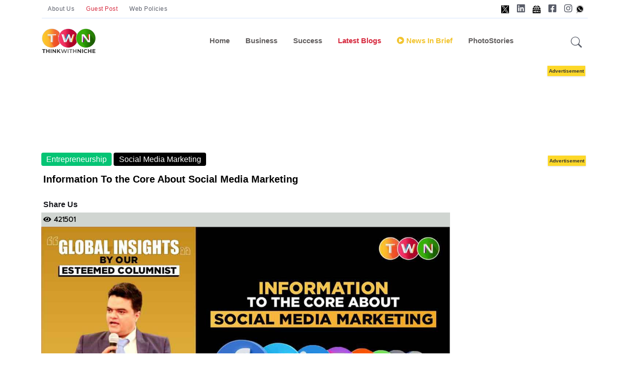

--- FILE ---
content_type: text/html; charset=utf-8
request_url: https://www.thinkwithniche.com/blogs/details/information-to-the-core-about-social-media-marketing
body_size: 19753
content:

<!DOCTYPE html>
<html lang="en">
<head>
    <!--Dynamic Meta Tags -->
<title>Information To the Core About Social Media Marketing</title>
<meta name='description' content ='Social Media Marketing is a New Age Tool to Connect & Engage with a Target Audience. It helps in building brand awareness. SMM is the core of any 360 degree marketing-mix.'/>
<meta name='keywords' content ='social media marketing,building brand loyalty,developing 360 degree marketing pitch,marketing push pull strategy,digital marketing,influencers,target audience,communication strategy,media planning agencies,unique buying proposition,consumer behaviour,demographics,brands by people for people,key performance indicators,brand awareness,advertising agency,digital marketing techniques,communication strategy,social media mix,efficient go to market plan,industry specific best practices'/><meta name='title' content ='Information To the Core About Social Media Marketing'/><meta property='og:url' content='https://www.thinkwithniche.com/blogs/details/information-to-the-core-about-social-media-marketing' /><meta property='og:image:secure_url' content='https://www.author.thinkwithniche.com/allimages/project/thumb_5ab86information-to-the-core-about-social-media-marketing.jpg' /><meta property='og:image' content='https://www.author.thinkwithniche.com/allimages/project/thumb_5ab86information-to-the-core-about-social-media-marketing.jpg' /><meta property='og:image:type' content='image/jpg' /><meta property='og:image:width' content='500' /><meta property='og:image:height' content='500' /><meta property='og:title' content='Information To the Core About Social Media Marketing' /><meta property='og:keywords' content='social media marketing,building brand loyalty,developing 360 degree marketing pitch,marketing push pull strategy,digital marketing,influencers,target audience,communication strategy,media planning agencies,unique buying proposition,consumer behaviour,demographics,brands by people for people,key performance indicators,brand awareness,advertising agency,digital marketing techniques,communication strategy,social media mix,efficient go to market plan,industry specific best practices' /><meta property='og:description' content='Social Media Marketing is a New Age Tool to Connect & Engage with a Target Audience. It helps in building brand awareness. SMM is the core of any 360 degree marketing-mix.' /><link rel = 'canonical' href = 'https://www.thinkwithniche.com/blogs/details/information-to-the-core-about-social-media-marketing' /><link rel = 'amphtml' href = 'https://www.thinkwithniche.com/amp/detail/information-to-the-core-about-social-media-marketing' />
<script type='application/ld+json'>{"@context":"https://schema.org","@type":"BlogPosting","mainEntityOfPage":{"@type":"WebPage","@id":"https://www.thinkwithniche.com/blogs/details/information-to-the-core-about-social-media-marketing"},"headline":"Information To the Core About Social Media Marketing",
"description":"Social Media Marketing is a New Age Tool to Connect & Engage with a Target Audience. It helps in building brand awareness. SMM is the core of any 360 degree marketing-mix","image":"https://www.author.thinkwithniche.com/allimages/project/thumb_5ab86information-to-the-core-about-social-media-marketing.jpg","author":{"@type":"Organization","name":"TWN In-Focus","url":"https://www.thinkwithniche.com/blogs/segment/TWN_In-Focus"},"publisher":{"@type":"Organization","name":"Think With Niche","logo":{"@type":"ImageObject","url":"https://www.thinkwithniche.com/assets/Logos/header-logo.png"}},"datePublished":"10/12/2021 2:54:43 PM","dateModified":"6/18/2022 12:53:16 PM"}</script>
<script type='application/ld+json'></script>
            <link rel="apple-touch-icon" sizes="57x57" href="/assets/images/favicon/apple-icon-57x57.png">
            <link rel="apple-touch-icon" sizes="60x60" href="/assets/images/favicon/apple-icon-60x60.png">
            <link rel="apple-touch-icon" sizes="72x72" href="/assets/images/favicon/apple-icon-72x72.png">
            <link rel="apple-touch-icon" sizes="76x76" href="/assets/images/favicon/apple-icon-76x76.png">
            <link rel="apple-touch-icon" sizes="114x114" href="/assets/images/favicon/apple-icon-114x114.png">
            <link rel="apple-touch-icon" sizes="120x120" href="/assets/images/favicon/apple-icon-120x120.png">
            <link rel="apple-touch-icon" sizes="144x144" href="/assets/images/favicon/apple-icon-144x144.png">
            <link rel="apple-touch-icon" sizes="152x152" href="/assets/images/favicon/apple-icon-152x152.png">
            <link rel="apple-touch-icon" sizes="180x180" href="/assets/images/favicon/apple-icon-180x180.png">
            <link rel="icon" type="image/png" sizes="192x192" href="/assets/images/favicon/android-icon-192x192.png">
            <link rel="icon" type="image/png" sizes="32x32" href="/assets/images/favicon/favicon-32x32.png">
            <link rel="icon" type="image/png" sizes="96x96" href="/assets/images/favicon/favicon-96x96.png">
            <link rel="icon" type="image/png" sizes="16x16" href="/assets/images/favicon/favicon-16x16.png">
            <link rel="manifest" href="/assets/images/favicon/manifest.json">
            <meta name="msapplication-TileColor" content="#ffffff">
            <meta name="msapplication-TileImage" content="/assets/images/favicon/ms-icon-144x144.png">
            <meta name="theme-color" content="#ffffff">


    <!--Static Meta Tags -->
    <meta name="msvalidate.01" content="07BB7BC9DD828435D690B8F2B0F9E1A0" />
    <meta property="fb:app_id" content="272958637528685" />
    <meta property="og:type" content="article" />

    <meta charset="utf-8">
    <meta http-equiv="X-UA-Compatible" content="IE=edge">
    <meta name="viewport" content="width=device-width, initial-scale=1, shrink-to-fit=no">
    <meta name="author" content="thinkwithniche.com">
    <meta name="google-site-verification" content="MGfXOAW9FRzEsQzNZFD2jj4L61PWBPPVcf80q93ya40" />


    <!--Twitter card -->
    


    <!-- Favicon -->
    <link rel="shortcut icon" href="https://www.author.thinkwithniche.com/TWN_images/logo/mono.png" />
    <link href="https://fonts.googleapis.com/css2?family=Montserrat:ital,wght@0,300;0,400;1,300&display=swap" rel="preload">
    <link rel="preconnect" href="https://fonts.googleapis.com">
    <link rel="preconnect" href="https://fonts.gstatic.com" crossorigin>
    <link href="https://fonts.googleapis.com/css2?family=Catamaran:wght@200;300&family=Dosis:wght@300;400;500&family=Josefin+Sans:wght@300&family=Open+Sans:wght@300&family=PT+Sans+Narrow&family=Prompt:wght@300&display=swap" rel="stylesheet">
    <style>
        .width {
            width: 100%;
        }

        .transition {
            transition-duration: .50s !important;
        }

        .overflow {
            overflow: scroll;
        }

        #news-wrap {
            margin-bottom: -16px;
        }

        .background-linear {
            background: linear-gradient( 45deg, #321998, #d851ca);
        }

        .news-padding {
            padding: .8rem !important;
        }

        .google-add1 {
            display: inline-block;
            width: 1170px;
            height: 110px;
        }

        .google-add3 {
            display: inline-block;
            width: 100%;
            height: 110px;
        }

        .menu-span {
            font-size: .9375rem;
            font-weight: 700;
            margin-top: 0;
            margin-bottom: 1rem;
        }

        .nav-link:hover {
            color: #545454 !important;
        }

        #footer-about-us {
            color: #fff;
            background-color: #d6293e;
            border: 1px solid #fff;
        }

        #footer-contact {
            color: #fff;
            background-color: #0cbc87;
            border: 1px solid #fff;
        }

        #footer-advertise {
            color: #fff;
            background-color: #0cbc87;
            border: 1px solid #fff;
        }

        #footer-login {
            color: #fff;
            background-color: #1e6fb7;
            border: 1px solid #fff;
            padding: 5px;
            border-radius: 7%;
        }

        #footer-autor-podcast {
            color: #fff;
            background-color: #f37634;
            border: 1px solid #fff;
        }

        #footer-autor-newsbrief {
            color: #fff;
            background-color: #F2C42F;
            border: 1px solid #fff;
        }

        #footer-trending {
            color: #fff;
            background-color: #d6293e;
            border: 1px solid #fff;
        }

        #footer-popular {
            color: #fff;
            background-color: #f37634;
            border: 1px solid #fff;
        }

        #footer-featured {
            color: #fff;
            background-color: #F2C42F;
            border: 1px solid #fff;
        }

        #footer-special {
            color: #fff;
            background-color: #122a8e;
            border: 1px solid #fff;
        }

        .tabs-back-css {
            /*background-color: #ededed;*/
            padding-bottom: 6px;
        }

        #terms-of-use-btn {
            color: #fff;
            background-color: #d6293e;
            border: 1px solid #fff;
        }

        .space-add-footer {
            height: 60px;
        }
        /*----- Exit popup css -----*/
        .lightbox {
            display: none;
            position: fixed;
            z-index: 1;
            width: 100%;
            height: 100%;
            top: 0;
            left: 0;
        }

        .exitbox {
            position: absolute;
            padding: 10px;
            top: 50%;
            left: 50%;
            border-bottom-left-radius: 45px;
            border-top-right-radius: 45px;
            border-top-left-radius: -5px;
            transform: translate(-50%, -50%);
            /* border-radius: 4%; */
            /* border-left: 2px solid #000; */
            background-color: #ffffff;
            color: #fff;
            border: 3px solid #b8ddf3;
        }

            .exitbox h2 {
                font-size: 17px;
                color: #5082a1;
                text-align: center;
            }


        .close-exit {
            position: absolute;
            left: 100%;
            top: 0;
            margin: -10px 0 0 -28px;
            width: 28px;
            height: 28px;
            color: #5082a1;
            font-size: 16px;
            font-weight: bold;
            text-align: center;
            border-radius: 50%;
            background-color: #f8f8f8;
            cursor: pointer;
            border: 3px solid #5082a1;
            text-decoration: none;
        }

        .btntop {
            font: 400 12px/33px 'Hind', Arial, Helvetica, sans-serif;
            padding: 0px 12px;
            color: #595d69;
            text-align: center;
            letter-spacing: .5px;
        }
    </style>

    <!-- #include file="../assets/css/Common.css" -->

    <style>
        @import url("../../assets/vendor/font-awesome/css/all.min.css");
        @import url("../../assets/vendor/bootstrap-icons/bootstrap-icons.css");
        @import url("../../assets/css/style.min.css");
        @import url("../../Content/glowCookies.min.css");
        @import url("../../assets/css/Common.css");
    </style>
    <style>
        .hide {
            display: none;
        }
    </style>


    

    

    
	
		<!-- Google Tag Manager new v -->
		<script>
		(function (w, d, s, l, i) {
		w[l] = w[l] || []; w[l].push({
		'gtm.start':
		new Date().getTime(), event: 'gtm.js'
		}); var f = d.getElementsByTagName(s)[0],
		j = d.createElement(s), dl = l != 'dataLayer' ? '&l=' + l : ''; j.async = true; j.src =
		'https://www.googletagmanager.com/gtm.js?id=' + i + dl; f.parentNode.insertBefore(j, f);
		})(window, document, 'script', 'dataLayer', 'GTM-KH3F7CG');</script>

		<!-- End Google Tag Manager -->
	
	
 <!-- Google tag (gtag.js) New v -->
    <script async src="https://www.googletagmanager.com/gtag/js?id=G-KT5W00R8ZQ"></script>
		<script>
		window.dataLayer = window.dataLayer || [];
		function gtag() { dataLayer.push(arguments); }
		gtag('js', new Date());
		gtag('config', 'G-KT5W00R8ZQ');
		</script>
  
    <!-- Microsoft clarity new v-->

		<script type="text/javascript">
		(function (c, l, a, r, i, t, y) {
		c[a] = c[a] || function () { (c[a].q = c[a].q || []).push(arguments) };
		t = l.createElement(r); t.async = 1; t.src = "https://www.clarity.ms/tag/" + i;
		y = l.getElementsByTagName(r)[0]; y.parentNode.insertBefore(t, y);
		})(window, document, "clarity", "script", "ca5m7s91j9");
		</script>



		<!-- Meta Pixel Code new v-->
		<script>
		!function (f, b, e, v, n, t, s) {
		if (f.fbq) return; n = f.fbq = function () {
		n.callMethod ?
		n.callMethod.apply(n, arguments) : n.queue.push(arguments)
		};
		if (!f._fbq) f._fbq = n; n.push = n; n.loaded = !0; n.version = '2.0';
		n.queue = []; t = b.createElement(e); t.async = !0;
		t.src = v; s = b.getElementsByTagName(e)[0];
		s.parentNode.insertBefore(t, s)
		}(window, document, 'script',
		'https://connect.facebook.net/en_US/fbevents.js');
		fbq('init', '3328889224019552');
		fbq('track', 'PageView');
		</script>
		<noscript>
		<img height="1" width="1" style="display:none"
		src="https://www.facebook.com/tr?id=3328889224019552&ev=PageView&noscript=1" />
		</noscript>
		<!-- End Meta Pixel Code -->
    <style>


        .sticky-add-footer .sticky-footer {
            position: fixed;
            left: 0;
            bottom: 0;
            height: 60px;
            width: 100%;
            background-color: #ffffff;
            color: white;
        }

            .sticky-add-footer .sticky-footer .add-box {
                text-align: center;
                color: #000;
                padding: 0px;
            }

        /*--------------- Addd Left Advertise -------------------*/

        #adsss-left-side {
            left: 0px;
            /*            margin-right: 511px;
        */ /*top: 244px;*/
            position: fixed;
            height: 605px;
            /*width: 197px;*/
            /*background: #dfe4ea;*/
        }

        .close-left-btn button {
            position: fixed;
            z-index: 1;
            left: 145px;
            background-color: #d11616;
            /* border: 1px solid #000; */
            color: #fff;
            font-weight: bold;
            /* border-radius: 14px;*/
        }

        /*--------------- Addd Left Advertise -------------------*/
        /*--------------- Addd right Advertise -------------------*/

        #adsss-right-side {
            right: 0;
            /*margin-left: 511px;*/
            /*top: 108px;*/
            position: fixed;
            height: 605px;
            /*width: 142px;*/
            /*background: #dfe4ea;*/
        }

        .close-right-btn button {
            position: fixed;
            z-index: 1;
            right: 145px;
            background-color: #d11616;
            /*border: 1px solid #000;*/
            color: #fff;
            font-weight: bold;
            /*border-radius: 14px;*/
        }
        /* Desktops and laptops ----------- */
        @media only screen and (min-width : 1224px) {
            .sticky-add-footer .sticky-footer {
                display: none;
            }

                .sticky-add-footer .sticky-footer .add-box {
                    display: none;
                }
        }

        /* Large screens ----------- */
        @media only screen and (min-width : 1824px) {
            .sticky-add-footer .sticky-footer {
                display: none;
            }

                .sticky-add-footer .sticky-footer .add-box {
                    display: none;
                }
        }


        @media only screen and (max-width:1400px) {
            #adsss-left-side {
                display: none;
            }

            #adsss-right-side {
                display: none;
            }

            .close-left-btn button {
                display: none;
            }

            .close-right-btn button {
                display: none;
            }
        }

        @media only screen and (min-device-width : 200px) and (max-device-width : 320px) {
            #adsss-left-side {
                display: none
            }

            #adsss-right-side {
                display: none
            }

            .close-left-btn button {
                display: none;
            }

            .close-right-btn button {
                display: none;
            }
        }

        @media only screen and (min-device-width : 320px) and (max-device-width : 480px) {
            #adsss-left-side {
                display: none
            }

            #adsss-right-side {
                display: none
            }

            .close-left-btn button {
                display: none;
            }

            .close-right-btn button {
                display: none;
            }
        }

        @media only screen and (min-device-width : 480px) and (max-device-width : 768px) {
            #adsss-left-side {
                display: none
            }

            #adsss-right-side {
                display: none
            }

            .close-left-btn button {
                display: none;
            }

            .close-right-btn button {
                display: none;
            }
        }

        /*--------------- Addd right Advertise -------------------*/

        .btnHindi {
            border: #F2C42F;
            padding: 9px 8px;
            line-height: 26px;
            color: #d6293e !important;
            font-weight: bold;
            text-transform: capitalize;
            cursor: pointer;
            text-align: center;
            transition: all 500ms ease;
            border-radius: 28px;
            width: 194px;
            height: 53px;
        }

            .btnHindi:hover {
                border: #F2C42F;
                padding: 9px 8px;
                line-height: 26px;
                color: #d6293e !important;
                font-weight: bold;
                text-transform: capitalize;
                cursor: pointer;
                text-align: center;
                transition: all 500ms ease;
                border-radius: 28px;
                width: 194px;
                height: 53px;
            }

            .btnHindi span {
                background: #d6293e;
                /* background: linear-gradient(to bottom, #f58634 0%, #ee3d37 100%); */
                color: #ffffff;
                margin-right: 2px;
                /* margin-top: 4px; */
                font-size: 11px;
                width: 20px;
                /* padding: 0px 4px 13px 4px; */
                height: 20px;
                display: inline-block;
                text-align: center;
                line-height: 20px;
                border-radius: 25px;
            }

        .btnnews-brief {
            background-color: #F2C42F;
            border: #F2C42F;
            padding: 9px 9px;
            line-height: 36px;
            color: #606062 !important;
            font-weight: bold;
            text-transform: capitalize;
            cursor: pointer;
            text-align: center;
            transition: all 500ms ease;
            border-radius: 28px;
            width: 177px;
            height: 53px;
        }


            .btnnews-brief:hover {
                background-color: #606062;
                border: #606062;
                padding: 9px 9px;
                line-height: 36px;
                color: #fff !important;
                font-weight: bold;
                text-transform: capitalize;
                cursor: pointer;
                text-align: center;
                transition: all 500ms ease;
                border-radius: 28px;
                width: 177px;
                height: 53px;
            }

            .btnnews-brief i {
                background: #606062;
                /* background: linear-gradient(to bottom, #f58634 0%, #ee3d37 100%); */
                color: #ffffff;
                font-size: 19px;
                width: 33px;
                /* padding: 3px; */
                height: 32px;
                display: inline-block;
                text-align: center;
                line-height: 32px;
                border-radius: 30px;
            }

        .btn-advertise {
            background-color: #F2C42F;
            border: #F2C42F;
            padding: 11px 8px;
            line-height: 16px;
            color: #000 !important;
            font-weight: bold;
            font-size: 12px;
            border-radius: 17px;
        }

            .btn-advertise:hover {
                background-color: #606062;
                border: #F2C42F;
                padding: 11px 8px;
                line-height: 16px;
                color: #fff !important;
                font-weight: bold;
                cursor: pointer;
                */ font-size: 12px;
                transition: all 500ms ease;
                */ border-radius: 17px;
            }

            .btn-advertise span {
                background: #000;
                color: #ffffff;
                margin-right: 5px;
                font-size: 12px;
                width: 33px;
                height: 32px;
                display: inline-block;
                text-align: center;
                line-height: 32px;
                border-radius: 30px;
            }
    </style>

    <!-- Global site tag (gtag.js) - Google Analytics -->
    <script async src="https://www.googletagmanager.com/gtag/js?id=UA-203665072-1"></script>
    <script>
        window.dataLayer = window.dataLayer || [];
        function gtag() { dataLayer.push(arguments); }
        gtag('js', new Date());

        gtag('config', 'UA-203665072-1');
    </script>

    <script src="/Scripts/jquery-3.4.1.min.js"></script>
    <!-- Global site tag (gtag.js) - Google Analytics -->
    <script async src="https://www.googletagmanager.com/gtag/js?id=G-JYVXJ93Z42"></script>
    <script>
        window.dataLayer = window.dataLayer || [];
        function gtag() { dataLayer.push(arguments); }
        gtag('js', new Date());
        gtag('config', 'G-JYVXJ93Z42');
    </script>

    <script>
        window.googletag = window.googletag || { cmd: [] };
        googletag.cmd.push(function () {
            googletag.defineSlot('/22680694986/Sidebar300X250', [300, 250], 'div-gpt-ad-1644388356744-0').addService(googletag.companionAds()).addService(googletag.pubads());
            googletag.pubads().enableSingleRequest();
            googletag.pubads().enableVideoAds();
            googletag.companionAds().setRefreshUnfilledSlots(true);
            googletag.enableServices();
        });
    </script>


    <span hidden="hidden">21B7BF8D-4CAA-470F-914E-7D85FBF51E77</span>


    <!--start cookie policy-->
    <!--end cookie policy-->
    

    <!-- Start VWO Async SmartCode -->
    <!-- End VWO Async SmartCode -->
    

    <script async src="https://pagead2.googlesyndication.com/pagead/js/adsbygoogle.js?client=ca-pub-8037822436166334"
            crossorigin="anonymous"></script>

    


    
    <script type="application/ld+json">
        {
          "@context": "https://schema.org",
          "@type": "Organization",
          "name": "Global Business Blogs & News - Innovations, Success Stories & Trends | Think With Niche",
          "alternateName": "Think With Niche",
          "url": "https://www.thinkwithniche.com",
          "logo": "https://www.thinkwithniche.com/assets/Logos/header-logo.png",
          "sameAs": [
            "https://www.facebook.com/ThinkWithNiche/",
            "https://twitter.com/thinkwithniche",
            "https://www.instagram.com/thinkwithniche/",
            "https://www.youtube.com/channel/UCvkVQPp3ErBtQrtBlqS-i-A",
            "https://www.linkedin.com/company/think-with-niche",
            "https://www.pinterest.com/ThinkWithNiche/",
            "https://www.thinkwithniche.com"
          ]
        }
    </script>

    
</head>


<body class="twn-all-font">


<!-- Google Tag Manager (noscript) -->
<noscript><iframe src="https://www.googletagmanager.com/ns.html?id=GTM-KH3F7CG"
height="0" width="0" style="display:none;visibility:hidden"></iframe></noscript>
<!-- End Google Tag Manager (noscript) -->


	
	
    <!-- /22680694986/Sidebar300X250 -->
    <!-- =======================
    Header START -->
    <span hidden>
        At www.thinkwithniche.com, you get small business ideas, startup and business blogs, trending world business news, and success tips that ensure sustainable growth and development of your business under one roof.
    </span>




    <header class="navbar-light navbar-sticky header-static">
        <div class="navbar-top d-none d-lg-block small">
            <div class="container">
                <div class="d-md-flex justify-content-between align-items-center my-2">
                    <!-- Top bar left -->
                    <ul class="nav">
                        <li class="nav-item">
                            
                            <a href="/blogs/about" class="btntop mb-0">About Us</a>
                        </li>
                        <div class="nav-item">
                            <a href="/contact/WriteWithUs" class="btntop mb-0 text-danger">Guest Post</a>
                        </div>
                        <div class="nav-item">
                            <a href="/legal/document/terms-of-use" class="btntop mb-0">Web Policies </a>
                        </div>
                    </ul>
                    <!-- Top bar right -->
                    <div class="d-flex align-items-center">
                        <!-- Dark mode switch -->
                        


                        



                        <ul class="nav">
							 <li class="nav-item">
                                <a class="nav-link px-2 fs-5" target="_blank" href="https://www.twitter.com/thinkwithniche"><img style="width: 16px" src="/assets/images/x-h.jpg" alt="X"></a>
                            </li>
                            <li class="nav-item">
                                <a class="nav-link px-2 fs-5" target="_blank" href="https://www.linkedin.com/company/think-with-niche"><i class="fab fa-linkedin"></i></a>
                            </li>
                           <li class="nav-item">
                                <a class="nav-link px-2 fs-5" target="_blank" href="https://news.google.com/publications/CAAqBwgKMPzmrgswifLGAw/sections/CAQqEAgAKgcICjD85q4LMInyxgMwgcm9Bw?hl=en-IN&gl=IN&ceid=IN%3Aen"><img style="width: 16px" src="/assets/images/google-News-h.jpg" alt="google-News"></a>
                            </li>
                            <li class="nav-item">
                                <a class="nav-link px-2 fs-5" target="_blank" href="https://www.facebook.com/Thinkwithniche/"><i class="fab fa-facebook-square"></i></a>
                            </li>
                            <li class="nav-item">
                                <a class="nav-link ps-2 pe-0 fs-5" target="_blank" href="https://www.instagram.com/thinkwithniche"><i class="fab fa-instagram"></i></a>
                            </li>
							<li class="nav-item">
                                <a class="nav-link px-2 fs-5" target="_blank" href="https://wa.me/+917355786446"><img style="width: 16px" src="/assets/images/whatsApp-h.jpg" alt="whatsApp"></a>
                            </li>
                        </ul>
                    </div>
                </div>
                <!-- Divider -->
                <div class="border-bottom border-2 border-primary opacity-1"></div>
            </div>




        </div>

        <!-- Logo Nav START -->
        <nav class="navbar navbar-expand-lg " id="desktop">
            <div class="container">
                <!-- Logo START -->
                <a class="navbar-brand" href="/">
                    <img class="light-mode-item" src="/assets/Logos/header-logo.png" alt="logo">
                    <img class="dark-mode-item" src="/assets/Logos/header-logo.png" alt="logo">
                </a>
                <!-- Logo END -->
                <!-- Responsive navbar toggler -->
                <button class="navbar-toggler ms-auto" type="button" data-bs-toggle="collapse" data-bs-target="#navbarCollapse" aria-controls="navbarCollapse" aria-expanded="false" aria-label="Toggle navigation">
                    <span class="text-body h6 d-none d-sm-inline-block">Menu</span>
                    <span class="navbar-toggler-icon"></span>
                </button>

                <!-- Main navbar START -->
                <div class="collapse navbar-collapse mobilemenu" id="navbarCollapse">
                    <ul class="navbar-nav navbar-nav-scroll mx-auto">

                        <!-- Nav item 1 Demos -->

                        <li class="nav-item toggle active"><a class="nav-link" href="/"> Home</a></li>
                         <li class="nav-item"><a class="nav-link" href="/category/index/business">Business</a></li>
                         <li class="nav-item"><a class="nav-link" id="blink_me22" href="/category/index/success" style="font-weight:bold;">Success</a></li> 

                        <!-- Nav item 4 Mega menu -->
                        <!--<li class="nav-item dropdown dropdown-fullwidth">
                            <a class="nav-link dropdown-toggle" href="#" id="megaMenu" data-bs-toggle="dropdown" aria-haspopup="true" aria-expanded="false">
                                <b>Editorial</b>
                            </a>
                            <div class="dropdown-menu transition" aria-labelledby="megaMenu">
                                <div class="container">
                                    <div class="tabs-back-css">
                                        <div class="row px-3">
                                            <div class="col-12">
                                                <ul class="list-inline"  id="tagsdetails"></ul>
                                            </div>
                                        </div> <!-- Row END 
                                    </div>

                                    
                                    <!-- Row END -->
                                    <!-- Trending tags 

                                </div>
                            </div>
                        </li>-->

                        <li class="nav-item toggle active"><a class="nav-link text-danger" href="/blogs/latest"> Latest Blogs</a></li>

                        <li class="nav-item"><a class="nav-link" id="blink_me22" href="/category/index/news-in-brief" style="color:#F2C42F;font-weight:bold;"><i class="fa fa-play-circle" aria-hidden="true"></i> News In Brief</a></li>




                        


                      

                        <li class="nav-item">
                            <a class="nav-link" href="/blogs/photogallery" > PhotoStories</a>

                        </li>


                        
                        
                    </ul>
                    


                    

                </div>
                <!-- Main navbar END -->
                <!-- Nav right START -->
                <div class="nav flex-nowrap align-items-center">
                    <!-- Nav Button -->
                    
                    <!-- Nav Search -->
                    <div class="nav-item dropdown dropdown-toggle-icon-none nav-search">
                        <a class="nav-link dropdown-toggle" role="button" onclick="$('#search').focus();" href="#" id="navSearch" data-bs-toggle="dropdown" aria-expanded="false">
                            <i class="bi bi-search fs-4"> </i>
                        </a>
                        <div class="dropdown-menu dropdown-menu-end shadow rounded p-2" aria-labelledby="navSearch">
                            <div class="input-group">
                                <input class="form-control border-success" type="search" id="search" placeholder="Search" aria-label="Search" autocomplete="off">
                                <button class="btn btn-success m-0" type="button" id="searchdesktop">Search</button>
                            </div>
                        </div>
                    </div>

                </div>
                <!-- Nav right END -->
            </div>
        </nav>




        <nav class="navbar navbar-expand-lg" id="mobile">
            <div class="container">
                <!-- Logo START -->

                <a class="navbar-brand" href="/">
                    <img class="light-mode-item" src="/assets/Logos/header-logo.png" alt="logo">
                    <img class="dark-mode-item" src="/assets/Logos/header-logo.png" alt="logo">

                </a>

                <!-- Logo END -->
                <!-- Responsive navbar toggler -->
                <button class="navbar-toggler ms-auto" type="button" data-bs-toggle="collapse" data-bs-target="#navbarCollapse" aria-controls="navbarCollapse" aria-expanded="false" aria-label="Toggle navigation">
                    <span class="text-body h6 d-none d-sm-inline-block">Menu</span>
                    <span class="navbar-toggler-icon"></span>
                </button>
                <div class="nav-item dropdown dropdown-toggle-icon-none nav-search  float-end">
                    <a class="nav-link dropdown-toggle" role="button" onclick="$('#search').focus();" href="#" id="navSearch" data-bs-toggle="dropdown" aria-expanded="false">
                        <i class="bi bi-search fs-4"> </i>
                    </a>
                    <div class="dropdown-menu dropdown-menu-end shadow rounded p-2" aria-labelledby="navSearch">
                        <div class="input-group">
                            <input class="form-control border-success" type="search" id="search2" placeholder="Search" aria-label="Search" autocomplete="off">
                            <button class="btn btn-success m-0" type="button" id="searchbtn2">Search</button>
                        </div>
                    </div>
                </div>
                <!-- Main navbar START -->
                <div class="collapse navbar-collapse" id="navbarCollapse">
                    <ul class="navbar-nav navbar-nav-scroll mx-auto">

                        <!-- Nav item 1 Demos -->

                        <li class="nav-item toggle active"><a class="nav-link" href="/blogs/index"> Home</a></li>
                         <li class="nav-item"><a class="nav-link" href="/category/index/business">Business</a></li>
                         <li class="nav-item"><a class="nav-link" id="blink_me22" href="/category/index/success" style="font-weight:bold;">Success</a></li> 

                        <!-- Nav item 4 Mega menu -->
                       <!-- <li class="nav-item dropdown dropdown-fullwidth">
                            <a class="nav-link dropdown-toggle text-danger" href="#" id="megaMenu" data-bs-toggle="dropdown" aria-haspopup="true" aria-expanded="false">
                                Editorial
                            </a>
                            <div class="dropdown-menu" aria-labelledby="megaMenu">
                                <div class="container">


                                    <div class="row g-4 flex-fill">


                                    </div> <!-- Row END 
                                    <!-- Trending tags
                                    <div class="row px-3">
                                        <div class="col-12">
                                            <ul class="list-inline"  id="tagsdetailss">
                                                <div class="row g-2">


                                                    
                                                    
                                                    
                                                </div>
                                            </ul>
                                        </div>
                                    </div> <!-- Row END 
                                </div>
                            </div>
                        </li> -->

                        <li class="nav-item toggle active"><a style="color: #dd5a5a !important;" class="nav-link" href="/blogs/latest"> Latest Blogs</a></li>

                        <li class="nav-item">	<a class="nav-link" id="blink_me22" href="/category/index/news-in-brief" style="color:#F2C42F;"><i class="fa fa-play-circle" aria-hidden="true"></i>News In Brief</a></li>

                        

                       

                        <li class="nav-item ">
                            <a class="nav-link" href="/blogs/photogallery" > PhotoStories</a>
                        </li>

                      

                        
                        <li class="nav-item">
                            <a class="nav-link" id="blink_me22" href="https://www.thinkwithniche.in/" target="_blank" >
                                Read In Hindi
                            </a>
                        </li>



                    </ul>
                </div>
                <!-- Main navbar END -->
                <!-- Nav right START -->
                
                <!-- Nav right END -->

            </div>

            <!-------- Sticky Header with add image ------->
            <!-------- Sticky Header with add image ------->


        </nav>


        
        
        


        <!-- Logo Nav END -->
        
        
        
        

        


        
        
        


    </header>
    <section class="position-relative pt-0" id="desktop">
        <center>
            <div>
                <div class="">
                    <div class="container">
                        <div class="tg-addbox">
                            <div class="pt-4">
                                <div class="pb-3" >
                                    

                                    

                                    <script async src="https://pagead2.googlesyndication.com/pagead/js/adsbygoogle.js?client=ca-pub-8037822436166334"
                                            crossorigin="anonymous"></script>
                                    <!-- Desktop Header Banner -->
                                    <ins class="adsbygoogle"
                                         style="display:inline-block;width:1170px;height:120px"
                                         data-ad-client="ca-pub-8037822436166334"
                                         data-ad-slot="6774884651"></ins>
                                    <script>
                                        (adsbygoogle = window.adsbygoogle || []).push({});
                                    </script>

                                    




                                </div>
                            </div>
                        </div>

                    </div>
                </div>
            </div>
        </center>
    </section>

    <div id="mobile">
        <div class="container pb-3" style="text-align:center;" >
            <div class="tg-addbox">
                <div class="pt-4">
                    

                    


                    <script async src="https://pagead2.googlesyndication.com/pagead/js/adsbygoogle.js?client=ca-pub-8037822436166334"
                            crossorigin="anonymous"></script>
                    <!-- HEADER MOBILE BANNER -->
                    <ins class="adsbygoogle"
                         style="display:inline-block;width:300px;height:200px"
                         data-ad-client="ca-pub-8037822436166334"
                         data-ad-slot="9157124541"></ins>
                    <script>
                        (adsbygoogle = window.adsbygoogle || []).push({});
                    </script>


                    


                </div>
            </div>
        </div>

    </div>
    <!-- =======================
    Header END -->


    







<main>


    <input type="hidden" id="hdncategory" value="1" />

    <!-- =======================
    Inner intro START -->
    <!-- =======================
    Inner intro END -->
    <!-- ================
        =======
    Main START -->
    

    <section class="section-detail-wrap">
        <div class="container">
            <div class="row">


                <div class="col-lg-9">



                    <div class="" id="div-desktop">
                        <!-- Card category -->
                                <a href="/Category/Index/Entrepreneurship" class="badge bg-theme-lightgreen mb-2" style="font-size:16px">Entrepreneurship</a>
                                <a href="/Blogs/Tags/socialmediamarketing" class="badge bg-black mb-2" style="font-size:16px">Social Media Marketing</a>

                    </div>

                    <div id="div-mobile" class="pt-4">
                        <!-- Card category -->
                                <a href="/Category/Index/Entrepreneurship" class="badge bg-theme-lightgreen mb-2" style="font-size:16px">Entrepreneurship</a>
                                <a href="/Blogs/Tags/socialmediamarketing" class="badge bg-black mb-2" style="font-size:16px">Social Media Marketing</a>

                    </div>



                    <div class="">
                                <div class="card ">
                                    <div class="border-Detail-card mb-2">
                                        <h1 class="p-1 text-black " style="font-size:20px;"> Information To the Core About Social Media Marketing</h1>
                                        
                                        <div class="tagline-social-icons">
                                            <div class="tagline-social"><h4>Share Us</h4></div>
                                            <div class="tagline-social"><div class="sharethis-inline-share-buttons pb-2"></div></div>
                                        </div>
                                        

                                        <div class="tagline-container">
                                            
                                            <div class="tagline-item"><i class="fa fa-eye"></i> 421501</div>
                                        </div>
                                        <div class="">
                                            
                                                <img class="w-100 lazyload" data-src="https://www.author.thinkwithniche.com/allimages/project/thumb_5ab86information-to-the-core-about-social-media-marketing.jpg" alt="Information To the Core About Social Media Marketing">
                                                
                                           
                                        </div>
                                        <div class="tagline-container">
                                            <div class="tagline-item"><i class="fa fa-calendar"></i> 11 Oct 2021</div>
                                            <div class="tagline-item"><i class="fa fa-clock"></i> 4 min read</div>
                                        </div>
                                    </div>
                                </div>
                    </div>

                </div>

                <div class="col-lg-3">

                    <div class="card ">
                        <div class="text-center mb-2">
                            <div class="tg-addbox">
                                <div class="pt-4" >

                                    
                                    <script async src="https://pagead2.googlesyndication.com/pagead/js/adsbygoogle.js?client=ca-pub-8037822436166334"
                                            crossorigin="anonymous"></script>
                                    <!-- Sq. sidebar Upper 300*250 -->
                                    <ins class="adsbygoogle"
                                         style="display:inline-block;width:300px;height:645px"
                                         data-ad-client="ca-pub-8037822436166334"
                                         data-ad-slot="7862076941"></ins>
                                    <script>
                                        (adsbygoogle = window.adsbygoogle || []).push({});
                                    </script>
                                    



                                </div>
                            </div>
                        </div>
                    </div>




                    

                    

                    



                    




                </div>

                        </div>
            <div class="row ">

               <!--<div class="col-lg-9">
                    <div class="col-lg-12">
                        <div class="CommonCard-title-wrap pt-3">
                            <h2>Post Highlight</h2>
                            <div class="in-text-items pull-CommonCard-viewmore"></div>
                        </div>
                    </div>
                 <div style="height: auto; color: #000; font-size: medium; background: #fdd828; padding: 15px" class="mt-2">
                                <div class="tg-summerybox">
                                    <div class="tg-description">
                                        <p style="text-align: justify; font-size: 16px;"><p>In Today&#39;s <strong>Business Ecosystem, </strong><em>Forward-Thinking Business Houses, Startups, and Mid-Size&nbsp;</em>Organizations, along with their&nbsp;<em>Media Planning Agencies </em>have underlined the <em>Scope of Social Media Marketing (SMM)</em> as a <strong>Core Tool </strong>for <strong>Business-2-Brand&nbsp;</strong>interaction with&nbsp;their <em>Target Audience</em>. SMM supports the Business Journey and <strong>Builds Brand Awareness.</strong></p>

<p>Present <strong>Marketing-Mix</strong> has seen the evolution of Social Media as the <strong>Key Platform</strong> for <em>promoting and pitching</em> Businesses and their offerings to prospects and <em>end-users.</em>&nbsp;The Global Reach and Easy Adoption of Social Media Platforms have enabled It as a perfect medium to enhance communications and sales numbers for almost all industry verticals. Social Media Marketing or SMM is a <strong>Perfect Marketing Tool </strong>for <strong>Targetting&nbsp;Prospects</strong>, converting them into New Customers, and further Engaging with them towards&nbsp;<strong>Building Brand Loyalty</strong>.</p>

<p>In this<strong> informative blog</strong>, the Reader&nbsp;would understand the <em>importance of Social Media Marketing </em>as a <em>MARCOM Tool </em>and its role as the <em>Core Engagement&nbsp;Platform </em>in <strong>Developing A 360 Degree&nbsp;Marketing Pitch</strong>. The Reader will also understand the key components which contribute to Social Media Marketing Success.</p>

<p>#ThinkWithNiche</p>
 </p>
                                    </div>
                                </div>
                    </div>

                </div>
                <div class="col-lg-3"> 
					<div id="">
                        <div class="mt-3">
                                <div class="CommonCard-title-wrap ">
                                    <h2>You May Like</h2>
                                    <div class="in-text-items pull-CommonCard-viewmore"></div>
                                </div>
                                <div class="tab-pane show active nav-tabs" id="tab-1-1">

                                        <div class="tagline-container">

                                            <div class="tagline-subcategory-item text-uppercase"> Social Media Marketing </div>
                                        </div>
                                        <div class="new-widget-type-view-6 clearfix" data-mh="items-topstory" data-min-enable="homepage" data-min-method="true">
                                            <div class="media-holder">
                                                <div class="img-place-holder">
                                                    <a href="/blogs/details/future-of-social-media-marketing-for-the-news-industry" data-min-preview="true">

                                                        <img class="w-100 img-responsive lazyload" data-qazy="false" data-src="https://www.author.thinkwithniche.com/allimages/thumbnailimg/thumb_b5acefuture-of-social-media-marketing-for-the-news-industry.jpg" alt="Future of Social Media Marketing for the News Industry">



                                                    </a>

                                                </div>
                                            </div>
                                            <div class="content-holder">
                                                <h6>
                                                    <a href="/blogs/details/future-of-social-media-marketing-for-the-news-industry" class="text-black para-overlapping-four">Future of Social Media Marketing for the News Industry </a>
                                                </h6>
                                            </div> <div class="tagline-container">
                                                <div class="tagline-item"><i class="fa fa-clock" aria-hidden="true"></i> 7          Min Read </div>
                                                <div class="tagline-item"><i class="fa fa-eye" aria-hidden="true"></i> 16388</div>
                                            </div>
                                        </div>
                                        <div class="tagline-container">

                                            <div class="tagline-subcategory-item text-uppercase"> Social Media Marketing </div>
                                        </div>
                                        <div class="new-widget-type-view-6 clearfix" data-mh="items-topstory" data-min-enable="homepage" data-min-method="true">
                                            <div class="media-holder">
                                                <div class="img-place-holder">
                                                    <a href="/blogs/details/top-5-soil-medi-brnd-mpigns-tht-gined-bklsh" data-min-preview="true">

                                                        <img class="w-100 img-responsive lazyload" data-qazy="false" data-src="https://www.author.thinkwithniche.com/allimages/thumbnailimg/thumb_972batop-5-soil-medi-brnd-mpigns-tht-gined-bklsh.jpg" alt="Top 5 Social Media Brand Campaigns That Gained Backlash">



                                                    </a>

                                                </div>
                                            </div>
                                            <div class="content-holder">
                                                <h6>
                                                    <a href="/blogs/details/top-5-soil-medi-brnd-mpigns-tht-gined-bklsh" class="text-black para-overlapping-four">Top 5 Social Media Brand Campaigns That Gained Backlash </a>
                                                </h6>
                                            </div> <div class="tagline-container">
                                                <div class="tagline-item"><i class="fa fa-clock" aria-hidden="true"></i> 6          Min Read </div>
                                                <div class="tagline-item"><i class="fa fa-eye" aria-hidden="true"></i> 13945</div>
                                            </div>
                                        </div>
                                        <div class="tagline-container">

                                            <div class="tagline-subcategory-item text-uppercase"> Social Media Marketing </div>
                                        </div>
                                        <div class="new-widget-type-view-6 clearfix" data-mh="items-topstory" data-min-enable="homepage" data-min-method="true">
                                            <div class="media-holder">
                                                <div class="img-place-holder">
                                                    <a href="/blogs/details/a-comprehensive-guide-on-social-media-marketing" data-min-preview="true">

                                                        <img class="w-100 img-responsive lazyload" data-qazy="false" data-src="https://www.author.thinkwithniche.com/allimages/thumbnailimg/thumb_fe899a-comprehensive-guide-on-social-media-marketing.jpg" alt="A Comprehensive Guide On Social Media Marketing">



                                                    </a>

                                                </div>
                                            </div>
                                            <div class="content-holder">
                                                <h6>
                                                    <a href="/blogs/details/a-comprehensive-guide-on-social-media-marketing" class="text-black para-overlapping-four">A Comprehensive Guide On Social Media Marketing </a>
                                                </h6>
                                            </div> <div class="tagline-container">
                                                <div class="tagline-item"><i class="fa fa-clock" aria-hidden="true"></i> 6          Min Read </div>
                                                <div class="tagline-item"><i class="fa fa-eye" aria-hidden="true"></i> 13745</div>
                                            </div>
                                        </div>
                                        <div class="tagline-container">

                                            <div class="tagline-subcategory-item text-uppercase"> Social Media Marketing </div>
                                        </div>
                                        <div class="new-widget-type-view-6 clearfix" data-mh="items-topstory" data-min-enable="homepage" data-min-method="true">
                                            <div class="media-holder">
                                                <div class="img-place-holder">
                                                    <a href="/blogs/details/four-instagram-stories-design-hacks-for-outstanding-visuals" data-min-preview="true">

                                                        <img class="w-100 img-responsive lazyload" data-qazy="false" data-src="https://www.author.thinkwithniche.com/allimages/thumbnailimg/thumb_4f9f7four-instagram-stories-design-hacks-for-outstanding-visuals.jpg" alt="4 Instagram Stories Design Hacks For Outstanding Visuals">



                                                    </a>

                                                </div>
                                            </div>
                                            <div class="content-holder">
                                                <h6>
                                                    <a href="/blogs/details/four-instagram-stories-design-hacks-for-outstanding-visuals" class="text-black para-overlapping-four">4 Instagram Stories Design Hacks For Outstanding Visuals </a>
                                                </h6>
                                            </div> <div class="tagline-container">
                                                <div class="tagline-item"><i class="fa fa-clock" aria-hidden="true"></i> 6          Min Read </div>
                                                <div class="tagline-item"><i class="fa fa-eye" aria-hidden="true"></i> 13442</div>
                                            </div>
                                        </div>

                                </div>
                        </div>
                    </div>
                </div>-->


                <div class="col-lg-9 pt-2">
                    <div class="CommonCard-title-wrap">
						 <p class="ptitle">Blog Post</p>
                       <!-- <h2>Continue Reading..</h2>-->
                        <div class="in-text-items pull-CommonCard-viewmore"></div>
                    </div>
					 <div style="height: auto; color: #000; font-size: medium; background: #fdd828; padding: 15px" class="mt-2">
                                <div class="tg-summerybox">
                                    <div class="tg-description">
                                        <p style="text-align: justify; font-size: 16px;"><p>In Today&#39;s <strong>Business Ecosystem, </strong><em>Forward-Thinking Business Houses, Startups, and Mid-Size&nbsp;</em>Organizations, along with their&nbsp;<em>Media Planning Agencies </em>have underlined the <em>Scope of Social Media Marketing (SMM)</em> as a <strong>Core Tool </strong>for <strong>Business-2-Brand&nbsp;</strong>interaction with&nbsp;their <em>Target Audience</em>. SMM supports the Business Journey and <strong>Builds Brand Awareness.</strong></p>

<p>Present <strong>Marketing-Mix</strong> has seen the evolution of Social Media as the <strong>Key Platform</strong> for <em>promoting and pitching</em> Businesses and their offerings to prospects and <em>end-users.</em>&nbsp;The Global Reach and Easy Adoption of Social Media Platforms have enabled It as a perfect medium to enhance communications and sales numbers for almost all industry verticals. Social Media Marketing or SMM is a <strong>Perfect Marketing Tool </strong>for <strong>Targetting&nbsp;Prospects</strong>, converting them into New Customers, and further Engaging with them towards&nbsp;<strong>Building Brand Loyalty</strong>.</p>

<p>In this<strong> informative blog</strong>, the Reader&nbsp;would understand the <em>importance of Social Media Marketing </em>as a <em>MARCOM Tool </em>and its role as the <em>Core Engagement&nbsp;Platform </em>in <strong>Developing A 360 Degree&nbsp;Marketing Pitch</strong>. The Reader will also understand the key components which contribute to Social Media Marketing Success.</p>

<p>#ThinkWithNiche</p>
 </p>
                                    </div>
                                </div>
                    </div>
<h2><span style="font-size:16px"><strong><span style="color:black">Understanding Social Media Marketing &amp; Mix</span></strong></span></h2>

<p><span style="font-size:14px"><span style="color:black"><strong>Social Media</strong> is a Balanced Mix of <strong>Dynamic Platforms </strong>such as <em>LinkedIn, Facebook, Twitter, Instagram, Pinterest, Snapchat, Spotify, and YouTube</em>, to name a few. It is&nbsp;a <strong>Lethal&nbsp;Toolkit </strong>for creating a <strong>Successful <a href="https://en.wikipedia.org/wiki/Marketing_mix_modeling" target="_blank">Marketing Mix Model</a>&nbsp;</strong>and catering to the Media Reachout Plan for Today&rsquo;s Marketplace and Audience.<br />
All Social Media Platforms have their importance, and one needs to have the right mix of a few of them or maybe all of them, to make a great advertising plan for brands. </span></span></p>

<h1><span style="font-size:16px"><strong><span style="color:black">The 4 Core Steps&nbsp;in the Journey of Creating A Successful&nbsp;Social Media Marketing Campaign include:</span></strong></span></h1>

<ul>
	<li><span style="font-size:14px"><span style="color:black"><strong>Pitch and Communication Strategy</strong> <a href="https://en.wikipedia.org/wiki/Strategic_communication" target="_blank">Explore Strategic Communication</a></span></span></li>
	<li><span style="font-size:14px"><span style="color:black"><strong>Platform Selection and Media Plan</strong> <a href="https://en.wikipedia.org/wiki/Media_planning" target="_blank">Know More on Media Planning</a></span></span></li>
	<li><span style="font-size:14px"><span style="color:black"><strong>Publishing of Advertisement</strong> <a href="https://en.wikipedia.org/wiki/Advertising_campaign" target="_blank">What is an Advertising Campaign?</a></span></span></li>
	<li><span style="font-size:14px"><span style="color:black"><strong>Reach and Engagement </strong><a href="https://en.wikipedia.org/wiki/Engagement_marketing" target="_blank">Types of Engagement Marketing</a></span></span></li>
</ul>

<h2><span style="font-size:16px"><strong><span style="color:black">Pitch and Communication Strategy</span></strong></span></h2>

<p><span style="font-size:14px"><span style="color:black">To build an <em>efficient go-to-market plan</em>, it is imperative to comprehensively understand the product or service and its key attributes. After doing the same, one has to underline the main differentiation factors or the <strong>unique buying propositions</strong>&nbsp;<a href="https://en.wikipedia.org/wiki/Unique_selling_proposition" target="_blank">Knowing Your USP</a> of the product/service, and formulate the <em>promotion&nbsp;and sales plan</em>. After this, the pitch and communication strategy is prepared for all <em>marketing mediums</em>, including Digital (SMM). Keeping the focus on Digital and specifically Social Media, some key pointers must be kept in mind. <strong>The key message</strong> and <strong>visual aesthetics</strong> play a pivotal role in <em>positioning the pitch</em> to the desired target audience. Reflection of emotions and thought processes is essential to present<em> the bigger picture</em> of the <em>storyboard</em>. While strategizing the communication strategy, the <strong>competitor business study</strong> is critical. <strong>Industry-specific best practices</strong> help develop the <strong>punchline</strong>&nbsp;for the <strong>marketing</strong>&nbsp;<strong>push</strong> and<strong> pull strategy</strong>, and lastly, emphasize building <strong>brand awareness</strong> and<strong> loyalty. </strong></span></span></p>

<h2><span style="font-size:16px"><strong><span style="color:black">Platform Selection and Media Plan</span></strong></span></h2>

<p><span style="font-size:14px"><span style="color:black">The<em> Digital Marketing Platform</em>, primarily the Social Media Platform, is the most desired mass medium choice for reaching out to and impacting most <em>marketers and advertisers</em>. The selection of the right platform mix for the Social Media Market is determined by keeping in mind the affinity and orientation of the target audience and the nature of the product/ service required to be marketed and pitched for revenue generation or loyalty. The Platforms selection is followed by <strong>Media Mix</strong>, which is the perfect distribution of push and pulls strategy for achieving the desired results. The media mix is governed by the financial injections (Ad. Budgets) required for the distribution of content on various platforms.</span></span></p>

<h2><span style="font-size:16px"><strong><span style="color:black">Publishing of Advertisement</span></strong></span></h2>

<p><span style="font-size:14px"><span style="color:black">Scheduling of Social Media <strong>Advertisements</strong> and Promotions is based on <strong>Consumer Interests</strong>,<strong> Behaviour, Demographics</strong> &amp; <strong>Geographic Mix</strong>, clubbed with the<em> best time for broadcast for creating maximum reach and engagement with the target audience.</em> These social media advertising platforms are well planned and distributed and always provide favorable results. The publishing parameters can be molded further for <em>greater engagement and revenue optimization.</em></span></span></p>

<h2><span style="font-size:16px"><strong><span style="color:black">Reach and Engagement</span></strong></span></h2>

<p><span style="font-size:14px"><span style="color:black">With the evolution of digital marketing mediums, and especially Social Media, the communication and outreach plans for brands are based on increased touchpoints available on consumer behavior and the urban lifestyle ecosystem. The engagements are based on influencer communities and viral movements built for<strong> brands by people for people.</strong></span></span></p>

<p><span style="font-size:14px"><span style="color:black">People hold the power to engage with Brands, so cherish the positive feedback and improve on the negative ones by converting them into positive ones. The urban marketer engages with its audience with the latest tools and analytics to enhance the marketing reach and KPI <a href="https://en.wikipedia.org/wiki/Performance_indicator" target="_blank">Key Performance Indicators</a>.</span></span></p>

<p><br />
<span style="font-size:14px"><span style="color:black"><strong>Information to the core of Social Media Marketing </strong>is all about how Social Media Marketing&nbsp;has and will always yield new path-breaking and engaging relations for<strong>&nbsp;brands</strong><strong>&nbsp;</strong>and <strong>people</strong>, making it a cohesive ecosystem by each other for each other.</span></span></p>

<p><span style="font-size:14px"><span style="color:black"><em>This informative blog will be value-added from time to time, keeping the readers at Think With Niche (www.thinkwithniche.com)&nbsp;informed on the best practices and success stories by market leaders</em>...&nbsp;</span></span></p>

<p><span style="color:#e74c3c">We at Think With Niche Welcome Industry Experts as Columnist on Our Platform. Let us build Global Intellect collectively!<br />
You can reach us at</span><span style="color:black">: </span><u><a href="http://editor@thinkwithniche.com" target="_blank"><strong><span style="color:#3498db">editor@thinkwithniche.com</span></strong></a></u></p>

<p><span style="color:black">You may follow Yateesh&#39;s LinkedIn Profile: </span><a href="https://www.linkedin.com/in/yateeshkukreti/" target="_blank"><span style="color:#3498db"><strong>https://www.linkedin.com/in/yateeshkukreti/</strong></span></a></p>



                </div>
                
                <div class="col-lg-3 pt-2">
			    <div id="">
                        <div class="mt-3">
                                <div class="CommonCard-title-wrap ">
                                     <p class="ptitle">You May Like</p>
                                    <div class="in-text-items pull-CommonCard-viewmore"></div>
                                </div>
                                <div class="tab-pane show active nav-tabs" id="tab-1-1">

                                        <div class="tagline-container">

                                            <div class="tagline-subcategory-item text-uppercase"> Social Media Marketing </div>
                                        </div>
                                        <div class="new-widget-type-view-6 clearfix" data-mh="items-topstory" data-min-enable="homepage" data-min-method="true">
                                            <div class="media-holder">
                                                <div class="img-place-holder">
                                                    <a href="/blogs/details/future-of-social-media-marketing-for-the-news-industry" data-min-preview="true">

                                                        <img class="w-100 img-responsive lazyload" data-qazy="false" data-src="https://www.author.thinkwithniche.com/allimages/thumbnailimg/thumb_b5acefuture-of-social-media-marketing-for-the-news-industry.jpg" alt="Future of Social Media Marketing for the News Industry">



                                                    </a>

                                                </div>
                                            </div>
                                            <div class="content-holder">
                                                <h6>
                                                    <a href="/blogs/details/future-of-social-media-marketing-for-the-news-industry" class="text-black para-overlapping-four">Future of Social Media Marketing for the News Industry </a>
                                                </h6>
                                            </div> <div class="tagline-container">
                                                <div class="tagline-item"><i class="fa fa-clock" aria-hidden="true"></i> 7          Min Read </div>
                                                <div class="tagline-item"><i class="fa fa-eye" aria-hidden="true"></i> 16388</div>
                                            </div>
                                        </div>
                                        <div class="tagline-container">

                                            <div class="tagline-subcategory-item text-uppercase"> Social Media Marketing </div>
                                        </div>
                                        <div class="new-widget-type-view-6 clearfix" data-mh="items-topstory" data-min-enable="homepage" data-min-method="true">
                                            <div class="media-holder">
                                                <div class="img-place-holder">
                                                    <a href="/blogs/details/top-5-soil-medi-brnd-mpigns-tht-gined-bklsh" data-min-preview="true">

                                                        <img class="w-100 img-responsive lazyload" data-qazy="false" data-src="https://www.author.thinkwithniche.com/allimages/thumbnailimg/thumb_972batop-5-soil-medi-brnd-mpigns-tht-gined-bklsh.jpg" alt="Top 5 Social Media Brand Campaigns That Gained Backlash">



                                                    </a>

                                                </div>
                                            </div>
                                            <div class="content-holder">
                                                <h6>
                                                    <a href="/blogs/details/top-5-soil-medi-brnd-mpigns-tht-gined-bklsh" class="text-black para-overlapping-four">Top 5 Social Media Brand Campaigns That Gained Backlash </a>
                                                </h6>
                                            </div> <div class="tagline-container">
                                                <div class="tagline-item"><i class="fa fa-clock" aria-hidden="true"></i> 6          Min Read </div>
                                                <div class="tagline-item"><i class="fa fa-eye" aria-hidden="true"></i> 13945</div>
                                            </div>
                                        </div>
                                        <div class="tagline-container">

                                            <div class="tagline-subcategory-item text-uppercase"> Social Media Marketing </div>
                                        </div>
                                        <div class="new-widget-type-view-6 clearfix" data-mh="items-topstory" data-min-enable="homepage" data-min-method="true">
                                            <div class="media-holder">
                                                <div class="img-place-holder">
                                                    <a href="/blogs/details/a-comprehensive-guide-on-social-media-marketing" data-min-preview="true">

                                                        <img class="w-100 img-responsive lazyload" data-qazy="false" data-src="https://www.author.thinkwithniche.com/allimages/thumbnailimg/thumb_fe899a-comprehensive-guide-on-social-media-marketing.jpg" alt="A Comprehensive Guide On Social Media Marketing">



                                                    </a>

                                                </div>
                                            </div>
                                            <div class="content-holder">
                                                <h6>
                                                    <a href="/blogs/details/a-comprehensive-guide-on-social-media-marketing" class="text-black para-overlapping-four">A Comprehensive Guide On Social Media Marketing </a>
                                                </h6>
                                            </div> <div class="tagline-container">
                                                <div class="tagline-item"><i class="fa fa-clock" aria-hidden="true"></i> 6          Min Read </div>
                                                <div class="tagline-item"><i class="fa fa-eye" aria-hidden="true"></i> 13745</div>
                                            </div>
                                        </div>
                                        <div class="tagline-container">

                                            <div class="tagline-subcategory-item text-uppercase"> Social Media Marketing </div>
                                        </div>
                                        <div class="new-widget-type-view-6 clearfix" data-mh="items-topstory" data-min-enable="homepage" data-min-method="true">
                                            <div class="media-holder">
                                                <div class="img-place-holder">
                                                    <a href="/blogs/details/four-instagram-stories-design-hacks-for-outstanding-visuals" data-min-preview="true">

                                                        <img class="w-100 img-responsive lazyload" data-qazy="false" data-src="https://www.author.thinkwithniche.com/allimages/thumbnailimg/thumb_4f9f7four-instagram-stories-design-hacks-for-outstanding-visuals.jpg" alt="4 Instagram Stories Design Hacks For Outstanding Visuals">



                                                    </a>

                                                </div>
                                            </div>
                                            <div class="content-holder">
                                                <h6>
                                                    <a href="/blogs/details/four-instagram-stories-design-hacks-for-outstanding-visuals" class="text-black para-overlapping-four">4 Instagram Stories Design Hacks For Outstanding Visuals </a>
                                                </h6>
                                            </div> <div class="tagline-container">
                                                <div class="tagline-item"><i class="fa fa-clock" aria-hidden="true"></i> 6          Min Read </div>
                                                <div class="tagline-item"><i class="fa fa-eye" aria-hidden="true"></i> 13442</div>
                                            </div>
                                        </div>

                                </div>
                        </div>
                    </div>		
					     <div class="CommonCard-title-wrap pt-2">
            <p class="ptitle">EDITOR’S CHOICE</p>
            <div class="in-text-items pull-CommonCard-viewmore"></div>
        </div>
        


                            <div class="card">
                                <div class="Home-seo-add-sidebar-border mb-2">
                                    <div class="">


                                        <a href="https://www.thinkwithniche.com/blogs/details/diy-top-five-hair-dyes-without-side-effects" target="_blank" class="">

                                            <img class="w-100 lazyload" data-src="https://www.author.thinkwithniche.com/allimages/album/thumb_3fe16DIY Top 5 Hair Dyes without Side Effects.jpg" alt="Diy: Top 5 Hair Dyes without Side Effects ">
                                        </a>


                                    </div>
                                </div>
                            </div>
                            <div class="card">
                                <div class="Home-seo-add-sidebar-border mb-2">
                                    <div class="">


                                        <a href="https://www.thinkwithniche.com/blogs/details/best-ice-cream-brands-in-the-world" target="_blank" class="">

                                            <img class="w-100 lazyload" data-src="https://www.author.thinkwithniche.com/allimages/album/thumb_1c8b1Best Ice Cream Brands In The World.jpg" alt="Best Ice Cream Brands In The World ">
                                        </a>


                                    </div>
                                </div>
                            </div>
                            <div class="card">
                                <div class="Home-seo-add-sidebar-border mb-2">
                                    <div class="">


                                        <a href="https://www.thinkwithniche.com/blogs/details/success-story-make-bill-gates-your-inspiration" target="_blank" class="">

                                            <img class="w-100 lazyload" data-src="https://www.author.thinkwithniche.com/allimages/album/thumb_a6b66Success Story  Make  Bill Gates Your Inspiration.jpg" alt="Success Story Make Bill Gates Your Inspiration ">
                                        </a>


                                    </div>
                                </div>
                            </div>
                            <div class="card">
                                <div class="Home-seo-add-sidebar-border mb-2">
                                    <div class="">


                                        <a href="https://www.thinkwithniche.com/blogs/details/a-case-study-of-amul-the-taste-of-india" target="_blank" class="">

                                            <img class="w-100 lazyload" data-src="https://www.author.thinkwithniche.com/allimages/album/thumb_8b89fA Case Study of Amul_ The Taste of India!.jpg" alt="A Case Study of Amul: The Taste of India! ">
                                        </a>


                                    </div>
                                </div>
                            </div>
					<div class="col-lg-12 pt-3" >
                      <div class="card ">
                        <div class="text-center mb-2">
                            <div class="tg-addbox">
                                <div class="pt-4" >

                                    
                                    <script async src="https://pagead2.googlesyndication.com/pagead/js/adsbygoogle.js?client=ca-pub-8037822436166334"
                                            crossorigin="anonymous"></script>
                                    <!-- Sq. sidebar Upper 300*250 -->
                                    <ins class="adsbygoogle"
                                         style="display:inline-block;width:300px;height:330px"
                                         data-ad-client="ca-pub-8037822436166334"
                                         data-ad-slot="7862076941"></ins>
                                    <script>
                                        (adsbygoogle = window.adsbygoogle || []).push({});
                                    </script>
                                    



                                </div>
                            </div>
                        </div>
                    </div>
                  </div>
                    

                            <div class="">
                                <div class="CommonCard-title-wrap">
                                     <p class="ptitle"><a>Editorial Segment</a></p>
                                </div>

                                <div class="col-lg-12" id="">
                                    <div class="card ">
                                        <div class="border-CommonCard-card mb-2">
                                            <div class="tagline-container">
                                                <div class="tagline-item">TWN In-Focus</div>
                                            </div>
                                            <div class="">
                                                <a href="/blogs/segment/twn_in-focus">
                                                    <img class="w-100" id="" src="https://www.author.thinkwithniche.com/allimages/gallery/thumb_f1dcdArtboard1.jpg" alt="TWN_In-Focus">
                                                </a>

                                            </div>
                                            
                                        </div>
                                    </div>
                                </div>
                            </div>

					<div class="tg-addbox">
					<div class="pt-4 pb-2">
						<a href="https://www.thinkwithniche.in/" target="_blank">
							<img class="w-100" src="/assets/fwdtwnswitches/01.jpg" alt="advertise Logo">
						</a>
					</div>
					</div>







                </div>

                <div class="col-lg-12 pt-2">
                    


                        

                        


                    


                </div>
                <div class="col-lg-12 pt-2">
                    


                        

                        


                    


                </div>






                <div class="col-lg-12 pt-2">
                    

                    <div id="taboola-mid-article-thumbnails1"></div>
                    <script type="text/javascript">
                        window._taboola = window._taboola || [];
                        _taboola.push({
                            mode: 'thumbnails-mid1',
                            container: 'taboola-mid-article-thumbnails1',
                            placement: 'Mid Article Thumbnails1',
                            target_type: 'mix'
                        });
                    </script>


                </div>
            </div>


        </div>
    </section>

    













    <!-- =======================
    Main END -->
    <!-- =======================
    Sticky post START -->
   
    <!-- =======================
    Sticky post END -->





</main>
<style>
    @media (min-width: 576px) {
        #divloadmore {
            -webkit-box-flex: 0;
            -ms-flex: 0 0 auto;
            flex: 0 0 auto;
            width: 33%;
            margin: 0px;
            color: black;
            padding: 10px;
            /* box-shadow: rgb(0 0 0 / 24%) 0px 3px 8px;*/
        }
    }
</style>
<script src="/Scripts/jquery-3.4.1.min.js"></script>

<script>

    $(document).ready(function () {
        $.getJSON('https://www.thinkwithniche.com/AddJson/squre.json', function (jd) {

            var j = Math.floor(Math.random() * jd.length);
            $('#detailsqure2').html(jd[j].data);
        });

        $.getJSON('https://www.thinkwithniche.com/AddJson/Details.json', function (jd) {
            var i = Math.floor(Math.random() * jd.length);
            $('#detailscenter1').html(jd[i].data);
            var k = Math.floor(Math.random() * jd.length);
            $('#detailscenter2').html(jd[k].data);
        });
        $.getJSON('https://www.thinkwithniche.com/AddJson/alltopright.json', function (jd) {
            var i = Math.floor(Math.random() * jd.length);
            $('#alltopright2').html(jd[i].data);
            var o = Math.floor(Math.random() * jd.length);
            $('#sqretopformob').html(jd[o].data);
        })
        $.getJSON('https://www.thinkwithniche.com/AddJson/Detailssqure.json', function (jd) {
            var k = Math.floor(Math.random() * jd.length);
            $('#detailsqure1').html(jd[k].data);
            var l = Math.floor(Math.random() * jd.length);
            $('#authorkeycenter').html(jd[l].data);
            var m = Math.floor(Math.random() * jd.length);
            $('#authorkeycenter1').html(jd[m].data);
        });
        $.getJSON('https://www.thinkwithniche.com/AddJson/squresticky.json', function (jd) {
            var j = Math.floor(Math.random() * jd.length);
            $('#stickyadd').html(jd[j].data);

        });
        var a = $("#authoername").text();
        var b = a.substr(0, a.indexOf(' '));
        $("#nameauthoer").text(b)
    });

</script>


    


    <div class="container">
        <div class="col-lg-12">
            <div class="">
                <div class="text-center" id="div-desktop">

                    <div class="tg-addbox">
                        <div class="pt-4 pb-2">

                            

                            

                            
                            <!-- Footer Desktop -->
                            <ins class="adsbygoogle"
                                 style="display:inline-block;width:1170px;height:286px"
                                 data-ad-client="ca-pub-8037822436166334"
                                 data-ad-slot="7745213794"></ins>
                            <script>
                                (adsbygoogle = window.adsbygoogle || []).push({});
                            </script>


                            



                        </div>
                    </div>
                </div>
            </div>



        </div>
        <div class="col-lg-12">
            <div class="">
                <div class="text-center" id="div-mobile">

                    <div class="tg-addbox">
                        <div class="pt-4 pb-2">


                            

                            


                            <!-- Mobile Footer 250x150 -->
                            <ins class="adsbygoogle"
                                 style="display:inline-block;width:250px;height:150px"
                                 data-ad-client="ca-pub-8037822436166334"
                                 data-ad-slot="1936507391"></ins>
                            <script>
                                (adsbygoogle = window.adsbygoogle || []).push({});
                            </script>

                            


                        </div>
                        </div>

                        </div>
                    </div>


                </div>
    </div>



    <div id="popup1" class="overlay">
        <div class="popup overflow">
            <a class="close" data-dismiss="modal" onclick="$('#popup1').hide()">&times;</a>
            <div id="dialog" class="window">

                <div class="box">
                    <div class="newletter-title">
                        <h2>Why #SUBSCRIBE to Our #Newsletters?</h2>
                    </div>
                    <div class="box-content newleter-content">
                        <label class="text-black">

                            <h3>
                                #Exclusive_Access to all of #ThinkWithNiche's Articles and Posts as value added information for your knowledge building on Topics such as:
                                How To Turn <strong>BUSINESS</strong> Into <strong>SUCCESS,</strong> Find A Quick Way To <strong>STARTUP,</strong> The Secret of Successful <strong>SYNERGY,</strong> The Ultimate Guide To <strong>ENTREPRENEURSHIP</strong>
                            </h3><br />
                            You'll be able to read every article/post published on the platform once you subscribe and discover different #Categories such as Business, <span>Success, Entrepreneur, Sustainability, Synergy</span><br /> and much more.
                            Every week, Writers/Authors publish tons of <span><br />Fresh Stories, Articles, Posts, Success Tips, Podcasts</span><br /> and <span>Trending Information</span> for <span>#Members</span> of <span>#ThinkWithNiche</span>.<span>Your Support for your favourite Writers/Authors, Means a lot ...</span><br />You may build a fondness for a #Favourite Writer/Author through his publications, while you follow our Articles and Posts (#Blogs), Narratives, or any other value added information.
                            <span>#ThinkWithNiche_Membership</span><br /> allows you to express your support for your favourite Writers/Authors.
                        </label>
                        <!-- /#frm_subscribe -->
                    </div>
                    <!-- /.box-content -->
                </div>
            </div>
        </div>
    </div>
    

    <!-- =======================
    Newsletter START -->

    <section class="pb-0 pt-3 mt-1" id="news-wrap">
        <div class="">
            <div class="">
                <div class="col">
                    <div class="footer-newsletter-wrapp">
                        <div class="row">
                            <div class="col-md-12 col-lg-12 mx-auto text-center py-0 position-relative">
                                <!-- Title -->
                                <!-- Form -->

                                <form class="row row-cols-sm-auto g-2 align-items-center justify-content-center news-padding">
                                    <div class="col-xs-12 col-sm-12 col-md-3 col-lg-2 ">
                                        

                                        <a onclick="$('#popup1').show()" href="#popup1" class="newsletter-popup">
                                            <h2>
                                                NEWSLETTER<br />
                                            </h2>
                                            <span>Read and Subscribe <i class="fa fa-arrow-up" aria-hidden="true"></i></span>
                                        </a>
                                        

                                    </div>
                                    <div class="col-xs-12 col-sm-12 col-md-3 col-lg-2">
                                        <input type="text" class="form-control" id="name1" placeholder="Enter name">
                                    </div>
                                    <div class="col-xs-12 col-sm-12 col-md-3 col-lg-2">
                                        <input type="text" class="form-control" id="email1" placeholder="Enter your email address">
                                    </div>
                                    <div class="col-xs-12 col-sm-12 col-md-3 col-lg-2">
                                        <button id="gtn" type="button" class="btn btn-dark m-0">Subscribe Now</button>
                                    </div>

                                </form>

                            </div>
                        </div>
                    </div>
                </div>
            </div>
        </div>
    </section>
    <!-- =======================
    Newsletter END -->
    <!-- =======================
    Footer START -->
    <footer class="footer-main-wrapp">
        <div class="container">
            <hr>
            <!-- Widgets START -->
            <div class="row pt-3">
                <!-- Footer Widget -->
                <div class="col-md-6 col-lg-4 mb-4">
                    <a href="/">
                        <img class="navbar-brand-item light-mode-item" src="/assets/Logos/footer-logo.png" alt="logo">
                        <img class="navbar-brand-item dark-mode-item" src="/assets/Logos/footer-logo.png" alt="logo">
                    </a>
                    <ul class="list-inline mt-4 mb-2">

                        <li class="list-inline-item"><a href="/blogs/trending" id="footer-trending" class="btn btn-sm btn-success-soft">Trending Blogs</a></li>
						
                        <li class="list-inline-item"><a href="/blogs/featured" id="footer-featured" class="btn btn-sm btn-success-soft text-black">Featured Blogs</a></li>
                        <li class="list-inline-item"><a href="/blogs/popular" id="footer-popular" class="btn btn-sm btn-success-soft">Popular Blogs</a></li>
                        
                        <li class="list-inline-item"><a href="/podcast/index" id="footer-autor-podcast" class="btn btn-sm btn-text-theme-orange-soft">Podcasts</a></li>
                        <li class="list-inline-item"><a href="/blogs/special" id="footer-special" class="btn btn-sm btn-success-soft">Special Series</a></li>
                        <li class="list-inline-item"><a href="https://www.thinkwithniche.in/" target="_blank" id="footer-autor-child-4" class="btn btn-sm btn-warning-soft">Read In Hindi</a></li>
                        <li class="list-inline-item"><a href="/blogs/about" target="_blank" id="footer-autor-child-4" class="btn btn-sm btn-warning-soft">About Us</a></li>

                        

                        
                        <li class="list-inline-item pt-1"><a class="btnnews-brief"  href="/category/index/news-in-brief"><i class="fa fa-play-circle" aria-hidden="true"></i> News In Brief</a></li>
						 <li class="list-inline-item"><a href="/blogs/latest" id="footer-trending" class="btn btn-sm btn-success-soft">Latest Blogs</a></li>

                        <br />




                        
                        
                    </ul>

                    <ul class="list-inline mt-4 mb-2">

                        
                        <li class="list-inline-item pb-2">
                            <a href="/contact/message" id="footer-popular" class="btn btn-sm btn-primary-soft">Contact Us</a>
                        </li>
                        <li class="list-inline-item pb-2">
                            <a href="/contact/WriteWithUs" id="footer-trending" class="btn btn-sm btn-primary-soft">Guest Post</a>
                        </li>
                        
                        <li class="list-inline-item">
                            <a href="/columnists/index" id="footer-autor-child-3" class="btn btn-sm btn-success-soft">Our Columnists</a>
                        </li>
                        <li class="list-inline-item  pb-2">
                            <a class="btn btn-sm btn-primary mb-0 mx-2" href="https://www.author.thinkwithniche.com/" target="_blank">Join / Login</a>
                        </li>
                        <!--<li class="list-inline-item pb-2">-->
                        
                        <!--</li>-->
                        <li class="list-inline-item pb-2">
                            <a href="/legal/Advertise"  id="footer-trending" class="btn btn-sm btn-primary-soft">Advertise with us</a>
                        </li>
                    </ul>
                </div>


                <!-- Footer Widget -->
                <div class="col-sm-6 col-lg-5">

                    
                    <div style="font-size: 18px; padding-bottom: 15px; font-weight: bold;" class="mt-2 text-black">About Think with Niche</div>
                    <p>
						<b>Think With Niche is a Global Digital Publisher Platform, </b><i>devoted towards Building a Knowledge-Driven World that inculcates Growth.
At Think With Niche, we publish diverse forms of content, including <b>business blogs, research articles, reviews, press releases, global news,</b> and other formats of digital and visual content.
</i></p>             
					 <p><i>Here <b>#thinkers, #writers, #entrepreneurs,</b> and <b>#learners</b> intersect to explore, share, and reshape ideas.
We're passionate and committed towards spreading knowledge in various realms of Business Growth, Entrepreneurship, Startup Ideas, Success and Leadership Stories, Global Warming and Sustainable Living, Personal Development and Upskilling, Technology Innovations and Social Media Trends, Health and Wellness, to name a few.</i></p>
						
                      <!--  <b>Think With Niche</b> is that special place where you “discover your niche” at <b style="font-style: italic;">#TWN</b>,
                        our mission is to deepen our understanding on the world of startups, business, synergy and spread
                        the ideas that matter the most for a sustainable tomorrow.
                        <br />
                        There are various segments; such as popular posts, featured posts, trending posts, and podcast
                        channel home page; which are a few of the best landing pages for readers and advertisers to
                        capitalize upon. <br />
                        Think With Niche is A Global Blogging Platform for Reads on Business Startups & Entrepreneurial Success Stories. We encourage aspiring writers,
                        entrepreneurs, startups and readers to share their viewpoints and business experiences.
                        <br /> Think With Niche is a product categorized under Niche Media Networks and is owned by Niche Business
                        Solutions. <br />
                        "We at Think With Niche envision helping smart ideas reach the right target audience"<br />

                         -->
                    </p>
                </div>

                <!-- Footer Widget -->
                <div class="col-sm-6 col-lg-3 mb-4">

                    <div style="font-size: 18px; padding-bottom: 0px; font-weight: bold;" class="mb-3 text-black">Editorial Categories</div>
                    <ul class="list-inline">
                        <li class="list-inline-item"><a href="/category/index/business" class="btn btn-sm btn-text-theme-orange-soft">Business</a></li>
                        <li class="list-inline-item"><a href="/category/index/entrepreneurship" class="btn btn-sm btn-text-theme-lightgreen-soft">Entrepreneurship</a></li>
                        <li class="list-inline-item"><a href="/category/index/sustainability" class="btn btn-sm btn-text-theme-darkpurple-soft">Sustainability</a></li>
                        <li class="list-inline-item"><a href="/category/index/fun" class="btn btn-sm btn-text-theme-pink-soft">Fun</a></li>
                        <li class="list-inline-item"><a href="/category/index/synergy" class="btn btn-sm btn-text-theme-yellow-soft">Synergy</a></li>
                        
                        <li class="list-inline-item"><a href="/category/index/startup" class="btn btn-sm btn-danger-soft">Startup</a></li>
                        <li class="list-inline-item"><a href="/category/index/success" class="btn btn-sm btn-text-theme-darkpink-soft">Success</a></li>
                        
                    </ul>


                    <div style="font-size: 18px; padding-bottom: 0px; font-weight: bold;" class="mb-3 text-black">Follow Us</div>
                    <ul class="list-inline">
                        <li class="list-inline-item" id="tiki-icon"><a href="https://chingari.io/thinkwithniche" class="btn btn-sm btn-info-chingari chingari" target="_blank"><img src="/assets/images/fwdsocialmediaicon/chingari.png" title="chingari" alt="chingari"></a></li>
                        <li class="list-inline-item" id="tiki-icon"><a href="https://www.facebook.com/Thinkwithniche/" class="btn btn-sm btn-info-facebook facebook" target="_blank"><img src="/assets/images/fwdsocialmediaicon/fb.png" title="facebook" alt="facebook"></a></li>
                        <li class="list-inline-item" id="tiki-icon"><a href="https://www.instagram.com/thinkwithniche" class="btn btn-sm btn-info-instagram instagram" target="_blank"><img src="/assets/images/fwdsocialmediaicon/insta.png" title="instagram" alt="instagram"></a></li>
                        <li class="list-inline-item" id="tiki-icon"><a href="https://www.twitter.com/thinkwithniche" class="btn btn-sm btn-info-twitter twitter" target="_blank"><img src="/assets/images/X-f.jpg" title="twitter" alt="twitter"></a></li>
                        <li class="list-inline-item" id="tiki-icon"><a href="https://www.linkedin.com/company/think-with-niche" class="btn btn-sm btn-info-linkedin linkedin" target="_blank"><img src="/assets/images/fwdsocialmediaicon/linkdin.png" title="linkedin" alt="linkedin"></a></li>
                        <li class="list-inline-item" id="tiki-icon"><a href="https://pin.it/HbHqEEo" class="btn btn-sm btn-info-pinterest pinterest" target="_blank"><img src="/assets/images/fwdsocialmediaicon/pintrest.png" title="pinterest" alt="pinterest"></a></li>
                        <li class="list-inline-item" id="tiki-icon"><a href="https://www.youtube.com/channel/UCvkVQPp3ErBtQrtBlqS-i-A" class="btn btn-sm btn-info-youtube youtube" target="_blank"><img src="/assets/images/fwdsocialmediaicon/youtube.png" title="youtube" alt="youtube"></a></li>
                       
                        
                        <li class="list-inline-item" id="tiki-icon"><a href="https://www.thinkwithniche.com/feed-rss.xml" class="btn btn-sm btn-info-youtube medium" target="_blank"><img src="/assets/images/fwdsocialmediaicon/rss.png" title="rss" alt="rss"></a></li>
                        <li class="list-inline-item" id="tiki-icon"><a href="https://m.dailyhunt.in/profile/thinkwithniche" class="btn btn-sm btn-info-instagram instagram" target="_blank"><img src="/assets/images/fwdsocialmediaicon/daily hunt.png" title="daily hunt" alt="daily hunt"></a></li>
                        <li class="list-inline-item" id="tiki-icon"><a href="https://open.spotify.com/show/0mb3fFPMlw3xxOYBS9ctyG" class="btn btn-sm btn-info-youtube spotify" target="_blank"><img src="/assets/images/fwdsocialmediaicon/spotify icon.png" title="spotify" alt="spotify"></a></li>
						
				<li class="list-inline-item" id="tiki-icon">
			<a href="https://news.google.com/publications/CAAqBwgKMPzmrgswifLGAw/sections/CAQqEAgAKgcICjD85q4LMInyxgMwgcm9Bw?hl=en-IN&gl=IN&ceid=IN%3Aen" class="btn btn-sm btn-info-youtube spotify" target="_blank"><img src="/assets/images/google-News-f.jpg" title="google-News" alt="google-News"></a></li>
						
						<li class="list-inline-item" id="tiki-icon"><a href="https://wa.me/+917355786446" class="btn btn-sm btn-info-youtube spotify" target="_blank"><img src="/assets/images/whatsApp-f.jpg" title="whatsApp" alt="whatsApp"></a></li>
						
                        
                        


                    </ul>
                    
                    <ul class="list-inline">

                        


                    </ul>
                </div>
            </div>
            <!-- Widgets END -->
        </div>
        <!-- Footer copyright START -->
        <div class="footer-copyright-wrapp">
            <div class="container">
                <div class="row align-items-center justify-content-md-between py-4">

                    <div class="col-md-6 col-lg-5">
                        <!-- Copyright -->
                        <div class="text-center text-md-start" style="color: #000; font-weight: bold;">
                            ©
                            <script>document.write(new Date().getFullYear());</script> <a href="http://www.thinkwithniche.com/" class="text-danger" target="_blank">Think With Niche.</a>  All Rights Reserved.Version 4.6.0
                        </div>
                    </div>


                    <div class="col-md-6 col-lg-4">
                        <!-- Copyright -->
                        <div class="text-center text-md-start" style="color: #000; font-weight: bold;">
                            Powered By <a href="http://nicheb2b.com/" class="text-danger" target="_blank">Niche Business Solutions</a>
                        </div>
                    </div>


                    <div class="col-md-6 col-lg-3">




                        <div class="text-center text-md-start" style="color: #000; font-weight: bold;">
                             <a href="/legal/document/terms-of-use" class="text-danger" target="_blank">Web Policies</a>
                        </div>
                    </div>




                </div>
            </div>
        </div>
        <!-- Footer copyright END -->
    </footer>

    <div class="back-top"><i class="bi bi-arrow-up-short"></i></div>

    <!----  Sticky Footer -->
    


    
    
    <!----  Sticky Footer -->
    <!-- =======================
    Footer END -->
    <!-- Back to top -->
    

    


    


    <script>
        //$(document).ready(function () {
        //    $("#btnrightdevesh").click(function () {
        //        $('#adsss-right-side').hide();
        //        $('#btnrightdevesh').hide();
        //    })
        //})
        $(document).ready(function () {
            $("#btnleftdevesh").click(function () {
                $('#adsss-left-side').hide();
                $('#btnleftdevesh').hide();
            })
            //$(document).scroll(function () {
            //    if (($(document).height() - $(document).scrollTop()) < 1000) {
            //        $('.hidescrolldown').hide();
            //    } else {
            //        $('.hidescrolldown').show();
            //    }
            //});
            //$(window).scroll(function () {
            //    if ($(this).scrollTop() > 6000) {
            //        $('.hidescrolldown').fadeOut(1000);
            //    }
            //    else {
            //        $('.hidescrolldown').fadeIn();
            //    }
            //});
        })
        //$(document).bind('unload', openDialog);
        //function openDialog(e) {
        //    alert(1)
        //    e.preventDefault();
        //    $("#popupexit").attr('style', 'display:block;');
        //}

    </script>

    <script>
        $('#search').keypress(function (e) {
            var key = e.which; if (key == 13)
            // the enter key code
            {
                debugger
                //alert("Enter")
                //return false;
                window.location.href = '/blogs/search/' + encodeURIComponent($('#search').val());
                //window.location.href = 'http://www.google.com';
            }
        });
        $('#searchfooter').keypress(function (e) {
            var key = e.which; if (key == 13)
            // the enter key code
            {
                debugger
                //alert("Enter")
                //return false;
                window.location.href = '/blogs/search/' + encodeURIComponent($('#searchfooter').val());
                //window.location.href = 'http://www.google.com';
            }
        });
    </script>

    
    
    
    

    <script>
        $("#closeddd").click(function () {
            $(".lightbox").hide();
            $(".lightbox").removeClass();
        });
    </script>
    <script>
        //$(window).scroll(function () {
        //    alert(1)
        //    if ($(this).scrollTop() > 50) {
        //        $('#headertopmobile1').hide(1000);
        //    }
        //    else {
        //        $('#headertopmobile1').show();
        //    }
        //});
        // for mobile menu hide on scrolling
        $(window).scroll(function () {

            $('.mobilemenu').hide();
        });

    </script>

    <script>
        $(document).ready(function () {
            $.getJSON('https://www.thinkwithniche.com/AddJson/header.json', function (jd) {
                var i = Math.floor(Math.random() * jd.length);
                $('#advertiseupimgbyaddnew').html(jd[i].data);
                var j = Math.floor(Math.random() * jd.length);
                $('#desktopfoooter1').html(jd[j].data);

                //var m = Math.floor(Math.random() * jd.length);
                //$('#footeradd').html(jd[m].data);
            });
            $.getJSON('https://www.thinkwithniche.com/AddJson/headermobile.json', function (jd) {

                var k = Math.floor(Math.random() * jd.length);
                $('#headertopmobile1').html(jd[k].data);
                //var l = Math.floor(Math.random() * jd.length);
                //$('#mobilefoooter1').html(jd[l].data);

            });




        })




        $(document).ready(function () {

            $("#gtn").click(function () {
                var t = $("#name1").val(),
                    e = $("#email1").val();
                return "" == t
                    ? (alert("Please Enter Name"), $("#name1").focus(), !1)
                    : "" == e
                        ? (alert("Please Enter Email"), $("#email1").focus(), !1)
                        : /^\b[A-Z0-9._%-]+@[A-Z0-9.-]+\.[A-Z]{2,4}\b$/i.test(e)
                            ? void $.ajax({
                                url: "../../blogs/AddPage1",
                                method: "post",
                                data: { name1: t, email1: e },
                                dataType: "json",
                                success: function (t) {
                                    "1" == t ? (alert("Successfully Subscribed!"), $("#name1").val(""), $("#email1").val("")) : (alert("Email Id AllReady Exist!"), $("#name1").val(""), $("#email1").val(""));
                                },
                                error: function (t) {
                                    alert("Error");
                                },
                            })
                            : (alert("not a valid e-mail address"), $("#email1").focus(), !1);
            }),
                $("img")
                    .filter(function () {
                        return !this.alt;
                    })
                    .attr("alt", "Think With Niche"),
               
                GetCategory(),
                null == localStorage.getItem("isshow") && (localStorage.setItem("isshow", 1),
                    $("#jPopup").show())

        }),
            $(document).ready(function () {

                $.ajax({
                    url: "../../Blogs/Getgs",
                    type: "GET",
                    dataType: "json",
                    success: function (t) {
                        var e = "";
                        $("#tagsdetails").empty(),
                            $.each(t, function (t, a) {
                                e += '<li class="list-inline-item"><a href="/Blogs/Tags/' + a.subcaturl + '" class="btn btn-sm btn-' + a.colorcode + '-soft">' + a.subCategoryName + "</a></li>";
                            }),
                            $("#tagsdetails").append(e);
                        $("#tagsdetailss").append(e);
                    },
                    error: function (t, e) { },
                });
            }),
            $("body").on("click", function (t) {
                $("li.list-inline-item").is(t.target) || 0 !== $("li.list-inline-item").has(t.target).length || 0 !== $(".open").has(t.target).length || $("li.list-inline-item").removeClass("open");
            });
    </script>
    <script>
        $(document).ready(function () {
            $("#searchdesktop").click(function () {

                var t = encodeURIComponent($("#search").val());
                window.location.href = "../../Blogs/Search/" + t;
            }),
                $("#searchbtn2").click(function () {
                    var t = encodeURIComponent($("#search2").val());
                    window.location.href = "../../Blogs/Search/" + t;
                }),
                $("#searchbtnfooter").click(function () {
                    var t = encodeURIComponent($("#searchfooter").val());
                    window.location.href = "../../Blogs/Search/" + t;
                });
        })
    </script>

    
    <!-- /22680694986/Sidebar300X250 -->

    <script src='/assets/vendor/bootstrap/dist/js/bootstrap.bundle.min.js' defer></script>
<script src='/assets/vendor/tiny-slider/tiny-slider.js' defer></script>
<script src='/assets/js/functions.js' defer></script>
<script src='/Content/glowCookies.min.js' defer></script>
<script src='/Scripts/LazyLoader.js' defer></script>

    <script type='text/javascript' src='https://platform-api.sharethis.com/js/sharethis.js#property=61305fcead38cf0012acf0a4&product=sticky-share-buttons' async='async'></script>
    

</body>
</html>


--- FILE ---
content_type: text/html; charset=utf-8
request_url: https://www.google.com/recaptcha/api2/aframe
body_size: 268
content:
<!DOCTYPE HTML><html><head><meta http-equiv="content-type" content="text/html; charset=UTF-8"></head><body><script nonce="XMTRAg8woCzwwh_RxUo2Ug">/** Anti-fraud and anti-abuse applications only. See google.com/recaptcha */ try{var clients={'sodar':'https://pagead2.googlesyndication.com/pagead/sodar?'};window.addEventListener("message",function(a){try{if(a.source===window.parent){var b=JSON.parse(a.data);var c=clients[b['id']];if(c){var d=document.createElement('img');d.src=c+b['params']+'&rc='+(localStorage.getItem("rc::a")?sessionStorage.getItem("rc::b"):"");window.document.body.appendChild(d);sessionStorage.setItem("rc::e",parseInt(sessionStorage.getItem("rc::e")||0)+1);localStorage.setItem("rc::h",'1768461934650');}}}catch(b){}});window.parent.postMessage("_grecaptcha_ready", "*");}catch(b){}</script></body></html>

--- FILE ---
content_type: text/css
request_url: https://www.thinkwithniche.com/assets/css/style.min.css
body_size: 47553
content:
@charset "UTF-8";

:root {
    --bs-blue: #0d6efd;
    --bs-indigo: #6610f2;
    --bs-purple: #6f42c1;
    --bs-pink: #d63384;
    --bs-red: #dc3545;
    --bs-orange: #fd7e14;
    --bs-yellow: #ffc107;
    --bs-green: #198754;
    --bs-teal: #20c997;
    --bs-cyan: #0dcaf0;
    --bs-white: #fff;
    --bs-gray: #6c757d;
    --bs-gray-dark: #343a40;
    --bs-gray-100: #f8f9fa;
    --bs-gray-200: #e9ecef;
    --bs-gray-300: #dee2e6;
    --bs-gray-400: #ced4da;
    --bs-gray-500: #adb5bd;
    --bs-gray-600: #6c757d;
    --bs-gray-700: #495057;
    --bs-gray-800: #343a40;
    --bs-gray-900: #212529;
    --bs-primary: #2163e8;
    --bs-secondary: #595d69;
    --bs-success: #0cbc87;
    --bs-info: #4f9ef8;
    --bs-warning: #f7c32e;
    --bs-danger: #d6293e;
    --bs-light: #f7f8f9;
    --bs-dark: #191a1f;
    --bs-primary-rgb: 33, 99, 232;
    --bs-secondary-rgb: 89, 93, 105;
    --bs-success-rgb: 12, 188, 135;
    --bs-info-rgb: 79, 158, 248;
    --bs-warning-rgb: 247, 195, 46;
    --bs-danger-rgb: 214, 41, 62;
    --bs-light-rgb: 247, 248, 249;
    --bs-dark-rgb: 25, 26, 31;
    --bs-white-rgb: 255, 255, 255;
    --bs-black-rgb: 0, 0, 0;
    --bs-body-rgb: 89, 93, 105;
    --bs-font-sans-serif: system-ui, -apple-system, "Segoe UI", Roboto, "Helvetica Neue", Arial, "Noto Sans", "Liberation Sans", sans-serif, "Apple Color Emoji", "Segoe UI Emoji", "Segoe UI Symbol", "Noto Color Emoji";
    --bs-font-monospace: SFMono-Regular, Menlo, Monaco, Consolas, "Liberation Mono", "Courier New", monospace;
    --bs-gradient: linear-gradient(180deg, rgba(255, 255, 255, .15), rgba(255, 255, 255, 0));
    --bs-body-font-family: Rubik, sans-serif;
    --bs-body-font-size: .9375rem;
    --bs-body-font-weight: 400;
    --bs-body-line-height: 1.5;
    --bs-body-color: #595d69;
    --bs-body-bg: #fff
}

*,
:after,
:before {
    -webkit-box-sizing: border-box;
    box-sizing: border-box
}

@media (prefers-reduced-motion:no-preference) {
    :root {
        scroll-behavior: smooth
    }
}

html {
    scroll-behavior: smooth
}

body {
    margin: 0;
    font-family: var(--bs-body-font-family);
    font-size: var(--bs-body-font-size);
    font-weight: var(--bs-body-font-weight);
    line-height: var(--bs-body-line-height);
    color: var(--bs-body-color);
    text-align: var(--bs-body-text-align);
    background-color: var(--bs-body-bg);
    -webkit-text-size-adjust: 100%;
    -webkit-tap-highlight-color: transparent
}

hr {
    margin: 1rem 0;
    color: #a1a1a8;
    background-color: currentColor;
    border: 0;
    opacity: .25
}

    hr:not([size]) {
        height: 1px
    }

.h1,
.h2,
.h3,
.h4,
.h5,
.h6,
h1,
h2,
h3,
h4,
h5,
h6 {
    margin-top: 0;
    margin-bottom: .5rem;
    font-weight: 700;
    color: #191a1f
}

.h1,
h1 {
    font-size: calc(1.359375rem + 1.3125vw)
}

@media (min-width:1200px) {
    .h1,
    h1 {
        font-size: 16px
    }
}

.h2,
h2 {
    font-size: calc(1.3125rem + .75vw)
}

@media (min-width:1200px) {
    .h2,
    h2 {
        font-size: 1.875rem
    }
}

.h3,
h3 {
    font-size: 16px
}

@media (min-width:1200px) {
    .h3,
    h3 {
        font-size: 16px
    }
}

@media (min-width:1200px) {
    .h4,
    h4 {
        font-size: 16px
    }
}

.h5,
h5 {
    font-size: 16px
}

.h6,
h6 {
    font-size: .9375rem
}

p {
    margin-top: 0;
    margin-bottom: 1rem;
    text-align: justify
}

abbr[data-bs-original-title],
abbr[title] {
    -webkit-text-decoration: underline dotted;
    text-decoration: underline dotted;
    cursor: help;
    -webkit-text-decoration-skip-ink: none;
    text-decoration-skip-ink: none
}

address {
    margin-bottom: 1rem;
    font-style: normal;
    line-height: inherit
}

ol,
ul {
    padding-left: 2rem
}

dl,
ol,
ul {
    margin-top: 0;
    margin-bottom: 1rem
}

    ol ol,
    ol ul,
    ul ol,
    ul ul {
        margin-bottom: 0
    }

dt {
    font-weight: 700
}

dd {
    margin-bottom: .5rem;
    margin-left: 0
}

blockquote {
    margin: 0 0 1rem
}

b,
strong {
    font-weight: bolder
}

.small,
small {
    font-size: .875em
}

.mark,
mark {
    padding: .2em;
    background-color: #fcf8e3
}

sub,
sup {
    position: relative;
    font-size: .75em;
    line-height: 0;
    vertical-align: baseline
}

sub {
    bottom: -.25em
}

sup {
    top: -.5em
}

a {
    color: #2163e8;
    text-decoration: none
}

    a:hover {
        color: #321998
    }

    a:not([href]):not([class]),
    a:not([href]):not([class]):hover {
        color: inherit;
        text-decoration: none
    }

code,
kbd,
pre,
samp {
    font-family: var(--bs-font-monospace);
    font-size: 1em;
    direction: ltr;
    unicode-bidi: bidi-override
}

pre {
    display: block;
    margin-top: 0;
    margin-bottom: 1rem;
    overflow: auto;
    font-size: .875em
}

    pre code {
        font-size: inherit;
        color: inherit;
        word-break: normal
    }

code {
    font-size: .875em;
    color: #d63384;
    word-wrap: break-word
}

a > code {
    color: inherit
}

kbd {
    padding: .2rem .4rem;
    font-size: .875em;
    color: #fff;
    background-color: #212529;
    border-radius: .2rem
}

    kbd kbd {
        padding: 0;
        font-size: 1em;
        font-weight: 700
    }

figure {
    margin: 0 0 1rem
}

img,
svg {
    vertical-align: middle
}

caption {
    padding-top: .5rem;
    padding-bottom: .5rem;
    color: #6c757d;
    text-align: left
}

table {
    border-collapse: collapse;
    border-spacing: 0;
    width: 100%;
    border: 1px solid #ddd
}

th,
td {
    text-align: left;
    padding: 8px;
    font-size: 16px;
    font-weight: 700;
    border-right: 1px solid #fff
}

th {
    background-color: #000 !important;
    color: #fff !important;
    font-size: 15px;
    border: 1px solid #fff;
    text-align: center
}

tr:nth-child(odd) {
    background-color: #dbdbe1;
    color: #000;
    font-size: 15px;
    border: 1px solid #fff
}

tr:nth-child(even) {
    background-color: #dbdbe1;
    color: #000;
    font-size: 15px;
    border: 1px solid #fff
}

label {
    display: inline-block
}

button {
    border-radius: 0
}

    button:focus:not(:focus-visible) {
        outline: 0
    }

button,
input,
optgroup,
select,
textarea {
    margin: 0;
    font-family: inherit;
    font-size: inherit;
    line-height: inherit
}

button,
select {
    text-transform: none
}

[role=button] {
    cursor: pointer
}

select {
    word-wrap: normal
}

    select:disabled {
        opacity: 1
    }

[list]::-webkit-calendar-picker-indicator {
    display: none
}

[type=button],
[type=reset],
[type=submit],
button {
    -webkit-appearance: button
}

    [type=button]:not(:disabled),
    [type=reset]:not(:disabled),
    [type=submit]:not(:disabled),
    button:not(:disabled) {
        cursor: pointer
    }

::-moz-focus-inner {
    padding: 0;
    border-style: none
}

textarea {
    resize: vertical
}

fieldset {
    min-width: 0;
    padding: 0;
    margin: 0;
    border: 0
}

legend {
    float: left;
    width: 100%;
    padding: 0;
    margin-bottom: .5rem;
    font-size: calc(1.275rem + .3vw);
    line-height: inherit
}

@media (min-width:1200px) {
    legend {
        font-size: 1.5rem
    }
}

legend + * {
    clear: left
}

::-webkit-datetime-edit-day-field,
::-webkit-datetime-edit-fields-wrapper,
::-webkit-datetime-edit-hour-field,
::-webkit-datetime-edit-minute,
::-webkit-datetime-edit-month-field,
::-webkit-datetime-edit-text,
::-webkit-datetime-edit-year-field {
    padding: 0
}

::-webkit-inner-spin-button {
    height: auto
}

[type=search] {
    outline-offset: -2px;
    -webkit-appearance: textfield
}

::-webkit-search-decoration {
    -webkit-appearance: none
}

::-webkit-color-swatch-wrapper {
    padding: 0
}

::-webkit-file-upload-button {
    font: inherit
}

::file-selector-button {
    font: inherit
}

::-webkit-file-upload-button {
    font: inherit;
    -webkit-appearance: button
}

output {
    display: inline-block
}

iframe {
    border: 0
}

summary {
    display: list-item;
    cursor: pointer
}

progress {
    vertical-align: baseline
}

[hidden] {
    display: none !important
}

.lead {
    font-size: 1.171875rem;
    font-weight: 400
}

.display-1 {
    font-size: calc(1.625rem + 4.5vw);
    font-weight: 700;
    line-height: 1.25
}

@media (min-width:1200px) {
    .display-1 {
        font-size: 5rem
    }
}

.display-2 {
    font-size: calc(1.575rem + 3.9vw);
    font-weight: 700;
    line-height: 1.25
}

@media (min-width:1200px) {
    .display-2 {
        font-size: 4.5rem
    }
}

.display-3 {
    font-size: calc(1.525rem + 3.3vw);
    font-weight: 700;
    line-height: 1.25
}

@media (min-width:1200px) {
    .display-3 {
        font-size: 4rem
    }
}

.display-4 {
    font-size: calc(1.475rem + 2.7vw);
    font-weight: 700;
    line-height: 1.25
}

@media (min-width:1200px) {
    .display-4 {
        font-size: 3.5rem
    }
}

.display-5 {
    font-size: calc(1.425rem + 2.1vw);
    font-weight: 700;
    line-height: 1.25
}

@media (min-width:1200px) {
    .display-5 {
        font-size: 3rem
    }
}

.display-6 {
    font-size: calc(1.375rem + 1.5vw);
    font-weight: 700;
    line-height: 1.25
}

@media (min-width:1200px) {
    .display-6 {
        font-size: 2.5rem
    }
}

.list-unstyled {
    padding-left: 0;
    list-style: none
}

.list-inline {
    padding-left: 0;
    list-style: none
}

.list-inline-item {
    display: inline-block
}

    .list-inline-item:not(:last-child) {
        margin-right: .5rem
    }

.initialism {
    font-size: .875em;
    text-transform: uppercase
}

.blockquote {
    margin-bottom: 1rem;
    font-size: 1.25rem
}

    .blockquote > :last-child {
        margin-bottom: 0
    }

.blockquote-footer {
    margin-top: -1rem;
    margin-bottom: 1rem;
    font-size: .875em;
    color: #6c757d
}

    .blockquote-footer:before {
        content: "— "
    }

.img-fluid {
    max-width: 100%;
    height: auto
}

.img-thumbnail {
    padding: .25rem;
    background-color: #fff;
    border: 1px solid #dee2e6;
    border-radius: .25rem;
    max-width: 100%;
    height: auto
}

.figure {
    display: inline-block
}

.figure-img {
    margin-bottom: .5rem;
    line-height: 1
}

.figure-caption {
    font-size: .875em;
    color: #6c757d
}

.container,
.container-fluid,
.container-lg,
.container-md,
.container-sm,
.container-xl,
.container-xxl {
    width: 100%;
    padding-right: var(--bs-gutter-x, .9375rem);
    padding-left: var(--bs-gutter-x, .9375rem);
    margin-right: auto;
    margin-left: auto
}

@media (min-width:576px) {
    .container,
    .container-sm {
        max-width: 96%
    }
}

@media (min-width:768px) {
    .container,
    .container-md,
    .container-sm {
        max-width: 94%
    }
}

@media (min-width:992px) {
    .container,
    .container-lg,
    .container-md,
    .container-sm {
        max-width: 94%
    }
}

@media (min-width:1200px) {
    .container,
    .container-lg,
    .container-md,
    .container-sm,
    .container-xl {
        max-width: 1140px
    }
}

@media (min-width:1400px) {
    .container,
    .container-lg,
    .container-md,
    .container-sm,
    .container-xl,
    .container-xxl {
        max-width: 1200px
    }
}

.row {
    /*--bs-gutter-x: 1.875rem;*/

    --bs-gutter-x: 0.875rem;
    --bs-gutter-y: 0;
    display: -webkit-box;
    display: -ms-flexbox;
    display: flex;
    -ms-flex-wrap: wrap;
    flex-wrap: wrap;
    margin-top: calc(var(--bs-gutter-y)*-1);
    margin-right: calc(var(--bs-gutter-x)*-.5);
    margin-left: calc(var(--bs-gutter-x)*-.5)
}

    .row > * {
        -ms-flex-negative: 0;
        flex-shrink: 0;
        width: 100%;
        max-width: 100%;
        padding-right: calc(var(--bs-gutter-x)*.4);
        padding-left: calc(var(--bs-gutter-x)*.4)
    }

.col {
    -webkit-box-flex: 1;
    -ms-flex: 1 0 0%;
    flex: 1 0 0%
}

.row-cols-auto > * {
    -webkit-box-flex: 0;
    -ms-flex: 0 0 auto;
    flex: 0 0 auto;
    width: auto
}

.row-cols-1 > * {
    -webkit-box-flex: 0;
    -ms-flex: 0 0 auto;
    flex: 0 0 auto;
    width: 100%
}

.row-cols-2 > * {
    -webkit-box-flex: 0;
    -ms-flex: 0 0 auto;
    flex: 0 0 auto;
    width: 50%
}

.row-cols-3 > * {
    -webkit-box-flex: 0;
    -ms-flex: 0 0 auto;
    flex: 0 0 auto;
    width: 33.3333333333%
}

.row-cols-4 > * {
    -webkit-box-flex: 0;
    -ms-flex: 0 0 auto;
    flex: 0 0 auto;
    width: 25%
}

.row-cols-5 > * {
    -webkit-box-flex: 0;
    -ms-flex: 0 0 auto;
    flex: 0 0 auto;
    width: 20%
}

.row-cols-6 > * {
    -webkit-box-flex: 0;
    -ms-flex: 0 0 auto;
    flex: 0 0 auto;
    width: 16.6666666667%
}

.col-auto {
    -webkit-box-flex: 0;
    -ms-flex: 0 0 auto;
    flex: 0 0 auto;
    width: auto
}

.col-1 {
    -webkit-box-flex: 0;
    -ms-flex: 0 0 auto;
    flex: 0 0 auto;
    width: 8.33333333%
}

.col-2 {
    -webkit-box-flex: 0;
    -ms-flex: 0 0 auto;
    flex: 0 0 auto;
    width: 16.66666667%
}

.col-3 {
    -webkit-box-flex: 0;
    -ms-flex: 0 0 auto;
    flex: 0 0 auto;
    width: 25%
}

.col-4 {
    -webkit-box-flex: 0;
    -ms-flex: 0 0 auto;
    flex: 0 0 auto;
    width: 33.33333333%
}

.col-5 {
    -webkit-box-flex: 0;
    -ms-flex: 0 0 auto;
    flex: 0 0 auto;
    width: 41.66666667%
}

.col-6 {
    -webkit-box-flex: 0;
    -ms-flex: 0 0 auto;
    flex: 0 0 auto;
    width: 50%
}

.col-7 {
    -webkit-box-flex: 0;
    -ms-flex: 0 0 auto;
    flex: 0 0 auto;
    width: 58.33333333%
}

.col-8 {
    -webkit-box-flex: 0;
    -ms-flex: 0 0 auto;
    flex: 0 0 auto;
    width: 66.66666667%
}

.col-9 {
    -webkit-box-flex: 0;
    -ms-flex: 0 0 auto;
    flex: 0 0 auto;
    width: 75%
}

.col-10 {
    -webkit-box-flex: 0;
    -ms-flex: 0 0 auto;
    flex: 0 0 auto;
    width: 83.33333333%
}

.col-11 {
    -webkit-box-flex: 0;
    -ms-flex: 0 0 auto;
    flex: 0 0 auto;
    width: 91.66666667%
}

.col-12 {
    -webkit-box-flex: 0;
    -ms-flex: 0 0 auto;
    flex: 0 0 auto;
    width: 100%
}

.offset-1 {
    margin-left: 8.33333333%
}

.offset-2 {
    margin-left: 16.66666667%
}

.offset-3 {
    margin-left: 25%
}

.offset-4 {
    margin-left: 33.33333333%
}

.offset-5 {
    margin-left: 41.66666667%
}

.offset-6 {
    margin-left: 50%
}

.offset-7 {
    margin-left: 58.33333333%
}

.offset-8 {
    margin-left: 66.66666667%
}

.offset-9 {
    margin-left: 75%
}

.offset-10 {
    margin-left: 83.33333333%
}

.offset-11 {
    margin-left: 91.66666667%
}

.g-0,
.gx-0 {
    --bs-gutter-x: 0
}

.g-0,
.gy-0 {
    --bs-gutter-y: 0
}

.g-1,
.gx-1 {
    --bs-gutter-x: .25rem
}

.g-1,
.gy-1 {
    --bs-gutter-y: .25rem
}

.g-2,
.gx-2 {
    --bs-gutter-x: .5rem
}

.g-2,
.gy-2 {
    --bs-gutter-y: .5rem
}

.g-3,
.gx-3 {
    --bs-gutter-x: 1rem
}

.g-3,
.gy-3 {
    --bs-gutter-y: 1rem
}

.g-4,
.gx-4 {
    --bs-gutter-x: 1.5rem
}

.g-4,
.gy-4 {
    --bs-gutter-y: 1.5rem
}

.g-5,
.gx-5 {
    --bs-gutter-x: 3rem
}

.g-5,
.gy-5 {
    --bs-gutter-y: 3rem
}

@media (min-width:576px) {
    .col-sm {
        -webkit-box-flex: 1;
        -ms-flex: 1 0 0%;
        flex: 1 0 0%
    }

    .row-cols-sm-auto > * {
        -webkit-box-flex: 0;
        -ms-flex: 0 0 auto;
        flex: 0 0 auto;
        width: auto
    }

    .row-cols-sm-1 > * {
        -webkit-box-flex: 0;
        -ms-flex: 0 0 auto;
        flex: 0 0 auto;
        width: 100%
    }

    .row-cols-sm-2 > * {
        -webkit-box-flex: 0;
        -ms-flex: 0 0 auto;
        flex: 0 0 auto;
        width: 50%
    }

    .row-cols-sm-3 > * {
        -webkit-box-flex: 0;
        -ms-flex: 0 0 auto;
        flex: 0 0 auto;
        width: 33.3333333333%
    }

    .row-cols-sm-4 > * {
        -webkit-box-flex: 0;
        -ms-flex: 0 0 auto;
        flex: 0 0 auto;
        width: 25%
    }

    .row-cols-sm-5 > * {
        -webkit-box-flex: 0;
        -ms-flex: 0 0 auto;
        flex: 0 0 auto;
        width: 20%
    }

    .row-cols-sm-6 > * {
        -webkit-box-flex: 0;
        -ms-flex: 0 0 auto;
        flex: 0 0 auto;
        width: 16.6666666667%
    }

    .col-sm-auto {
        -webkit-box-flex: 0;
        -ms-flex: 0 0 auto;
        flex: 0 0 auto;
        width: auto
    }

    .col-sm-1 {
        -webkit-box-flex: 0;
        -ms-flex: 0 0 auto;
        flex: 0 0 auto;
        width: 8.33333333%
    }

    .col-sm-2 {
        -webkit-box-flex: 0;
        -ms-flex: 0 0 auto;
        flex: 0 0 auto;
        width: 16.66666667%
    }

    .col-sm-3 {
        -webkit-box-flex: 0;
        -ms-flex: 0 0 auto;
        flex: 0 0 auto;
        width: 25%
    }

    .col-sm-4 {
        -webkit-box-flex: 0;
        -ms-flex: 0 0 auto;
        flex: 0 0 auto;
        width: 33.33333333%
    }

    .col-sm-5 {
        -webkit-box-flex: 0;
        -ms-flex: 0 0 auto;
        flex: 0 0 auto;
        width: 41.66666667%
    }

    .col-sm-6 {
        -webkit-box-flex: 0;
        -ms-flex: 0 0 auto;
        flex: 0 0 auto;
        width: 50%
    }

    .col-sm-7 {
        -webkit-box-flex: 0;
        -ms-flex: 0 0 auto;
        flex: 0 0 auto;
        width: 58.33333333%
    }

    .col-sm-8 {
        -webkit-box-flex: 0;
        -ms-flex: 0 0 auto;
        flex: 0 0 auto;
        width: 66.66666667%
    }

    .col-sm-9 {
        -webkit-box-flex: 0;
        -ms-flex: 0 0 auto;
        flex: 0 0 auto;
        width: 75%
    }

    .col-sm-10 {
        -webkit-box-flex: 0;
        -ms-flex: 0 0 auto;
        flex: 0 0 auto;
        width: 83.33333333%
    }

    .col-sm-11 {
        -webkit-box-flex: 0;
        -ms-flex: 0 0 auto;
        flex: 0 0 auto;
        width: 91.66666667%
    }

    .col-sm-12 {
        -webkit-box-flex: 0;
        -ms-flex: 0 0 auto;
        flex: 0 0 auto;
        width: 100%
    }

    .offset-sm-0 {
        margin-left: 0
    }

    .offset-sm-1 {
        margin-left: 8.33333333%
    }

    .offset-sm-2 {
        margin-left: 16.66666667%
    }

    .offset-sm-3 {
        margin-left: 25%
    }

    .offset-sm-4 {
        margin-left: 33.33333333%
    }

    .offset-sm-5 {
        margin-left: 41.66666667%
    }

    .offset-sm-6 {
        margin-left: 50%
    }

    .offset-sm-7 {
        margin-left: 58.33333333%
    }

    .offset-sm-8 {
        margin-left: 66.66666667%
    }

    .offset-sm-9 {
        margin-left: 75%
    }

    .offset-sm-10 {
        margin-left: 83.33333333%
    }

    .offset-sm-11 {
        margin-left: 91.66666667%
    }

    .g-sm-0,
    .gx-sm-0 {
        --bs-gutter-x: 0
    }

    .g-sm-0,
    .gy-sm-0 {
        --bs-gutter-y: 0
    }

    .g-sm-1,
    .gx-sm-1 {
        --bs-gutter-x: .25rem
    }

    .g-sm-1,
    .gy-sm-1 {
        --bs-gutter-y: .25rem
    }

    .g-sm-2,
    .gx-sm-2 {
        --bs-gutter-x: .5rem
    }

    .g-sm-2,
    .gy-sm-2 {
        --bs-gutter-y: .5rem
    }

    .g-sm-3,
    .gx-sm-3 {
        --bs-gutter-x: 1rem
    }

    .g-sm-3,
    .gy-sm-3 {
        --bs-gutter-y: 1rem
    }

    .g-sm-4,
    .gx-sm-4 {
        --bs-gutter-x: 1.5rem
    }

    .g-sm-4,
    .gy-sm-4 {
        --bs-gutter-y: 1.5rem
    }

    .g-sm-5,
    .gx-sm-5 {
        --bs-gutter-x: 3rem
    }

    .g-sm-5,
    .gy-sm-5 {
        --bs-gutter-y: 3rem
    }
}

@media (min-width:768px) {
    .col-md {
        -webkit-box-flex: 1;
        -ms-flex: 1 0 0%;
        flex: 1 0 0%
    }

    .row-cols-md-auto > * {
        -webkit-box-flex: 0;
        -ms-flex: 0 0 auto;
        flex: 0 0 auto;
        width: auto
    }

    .row-cols-md-1 > * {
        -webkit-box-flex: 0;
        -ms-flex: 0 0 auto;
        flex: 0 0 auto;
        width: 100%
    }

    .row-cols-md-2 > * {
        -webkit-box-flex: 0;
        -ms-flex: 0 0 auto;
        flex: 0 0 auto;
        width: 50%
    }

    .row-cols-md-3 > * {
        -webkit-box-flex: 0;
        -ms-flex: 0 0 auto;
        flex: 0 0 auto;
        width: 33.3333333333%
    }

    .row-cols-md-4 > * {
        -webkit-box-flex: 0;
        -ms-flex: 0 0 auto;
        flex: 0 0 auto;
        width: 25%
    }

    .row-cols-md-5 > * {
        -webkit-box-flex: 0;
        -ms-flex: 0 0 auto;
        flex: 0 0 auto;
        width: 20%
    }

    .row-cols-md-6 > * {
        -webkit-box-flex: 0;
        -ms-flex: 0 0 auto;
        flex: 0 0 auto;
        width: 16.6666666667%
    }

    .col-md-auto {
        -webkit-box-flex: 0;
        -ms-flex: 0 0 auto;
        flex: 0 0 auto;
        width: auto
    }

    .col-md-1 {
        -webkit-box-flex: 0;
        -ms-flex: 0 0 auto;
        flex: 0 0 auto;
        width: 8.33333333%
    }

    .col-md-2 {
        -webkit-box-flex: 0;
        -ms-flex: 0 0 auto;
        flex: 0 0 auto;
        width: 16.66666667%
    }

    .col-md-3 {
        -webkit-box-flex: 0;
        -ms-flex: 0 0 auto;
        flex: 0 0 auto;
        width: 25%
    }

    .col-md-4 {
        -webkit-box-flex: 0;
        -ms-flex: 0 0 auto;
        flex: 0 0 auto;
        width: 33.33333333%
    }

    .col-md-5 {
        -webkit-box-flex: 0;
        -ms-flex: 0 0 auto;
        flex: 0 0 auto;
        width: 41.66666667%
    }

    .col-md-6 {
        -webkit-box-flex: 0;
        -ms-flex: 0 0 auto;
        flex: 0 0 auto;
        width: 50%
    }

    .col-md-7 {
        -webkit-box-flex: 0;
        -ms-flex: 0 0 auto;
        flex: 0 0 auto;
        width: 58.33333333%
    }

    .col-md-8 {
        -webkit-box-flex: 0;
        -ms-flex: 0 0 auto;
        flex: 0 0 auto;
        width: 66.66666667%
    }

    .col-md-9 {
        -webkit-box-flex: 0;
        -ms-flex: 0 0 auto;
        flex: 0 0 auto;
        width: 75%
    }

    .col-md-10 {
        -webkit-box-flex: 0;
        -ms-flex: 0 0 auto;
        flex: 0 0 auto;
        width: 83.33333333%
    }

    .col-md-11 {
        -webkit-box-flex: 0;
        -ms-flex: 0 0 auto;
        flex: 0 0 auto;
        width: 91.66666667%
    }

    .col-md-12 {
        -webkit-box-flex: 0;
        -ms-flex: 0 0 auto;
        flex: 0 0 auto;
        width: 75%
    }

    .offset-md-0 {
        margin-left: 0
    }

    .offset-md-1 {
        margin-left: 8.33333333%
    }

    .offset-md-2 {
        margin-left: 16.66666667%
    }

    .offset-md-3 {
        margin-left: 25%
    }

    .offset-md-4 {
        margin-left: 33.33333333%
    }

    .offset-md-5 {
        margin-left: 41.66666667%
    }

    .offset-md-6 {
        margin-left: 50%
    }

    .offset-md-7 {
        margin-left: 58.33333333%
    }

    .offset-md-8 {
        margin-left: 66.66666667%
    }

    .offset-md-9 {
        margin-left: 75%
    }

    .offset-md-10 {
        margin-left: 83.33333333%
    }

    .offset-md-11 {
        margin-left: 91.66666667%
    }

    .g-md-0,
    .gx-md-0 {
        --bs-gutter-x: 0
    }

    .g-md-0,
    .gy-md-0 {
        --bs-gutter-y: 0
    }

    .g-md-1,
    .gx-md-1 {
        --bs-gutter-x: .25rem
    }

    .g-md-1,
    .gy-md-1 {
        --bs-gutter-y: .25rem
    }

    .g-md-2,
    .gx-md-2 {
        --bs-gutter-x: .5rem
    }

    .g-md-2,
    .gy-md-2 {
        --bs-gutter-y: .5rem
    }

    .g-md-3,
    .gx-md-3 {
        --bs-gutter-x: 1rem
    }

    .g-md-3,
    .gy-md-3 {
        --bs-gutter-y: 1rem
    }

    .g-md-4,
    .gx-md-4 {
        --bs-gutter-x: 1.5rem
    }

    .g-md-4,
    .gy-md-4 {
        --bs-gutter-y: 1.5rem
    }

    .g-md-5,
    .gx-md-5 {
        --bs-gutter-x: 3rem
    }

    .g-md-5,
    .gy-md-5 {
        --bs-gutter-y: 3rem
    }
}

@media (min-width:992px) {
    .col-lg {
        -webkit-box-flex: 1;
        -ms-flex: 1 0 0%;
        flex: 1 0 0%
    }

    .row-cols-lg-auto > * {
        -webkit-box-flex: 0;
        -ms-flex: 0 0 auto;
        flex: 0 0 auto;
        width: auto
    }

    .row-cols-lg-1 > * {
        -webkit-box-flex: 0;
        -ms-flex: 0 0 auto;
        flex: 0 0 auto;
        width: 100%
    }

    .row-cols-lg-2 > * {
        -webkit-box-flex: 0;
        -ms-flex: 0 0 auto;
        flex: 0 0 auto;
        width: 50%
    }

    .row-cols-lg-3 > * {
        -webkit-box-flex: 0;
        -ms-flex: 0 0 auto;
        flex: 0 0 auto;
        width: 33.3333333333%
    }

    .row-cols-lg-4 > * {
        -webkit-box-flex: 0;
        -ms-flex: 0 0 auto;
        flex: 0 0 auto;
        width: 25%
    }

    .row-cols-lg-5 > * {
        -webkit-box-flex: 0;
        -ms-flex: 0 0 auto;
        flex: 0 0 auto;
        width: 20%
    }

    .row-cols-lg-6 > * {
        -webkit-box-flex: 0;
        -ms-flex: 0 0 auto;
        flex: 0 0 auto;
        width: 16.6666666667%
    }

    .col-lg-auto {
        -webkit-box-flex: 0;
        -ms-flex: 0 0 auto;
        flex: 0 0 auto;
        width: auto
    }

    .col-lg-1 {
        -webkit-box-flex: 0;
        -ms-flex: 0 0 auto;
        flex: 0 0 auto;
        width: 8.33333333%
    }

    .col-lg-2 {
        -webkit-box-flex: 0;
        -ms-flex: 0 0 auto;
        flex: 0 0 auto;
        width: 16.66666667%
    }

    .col-lg-3 {
        -webkit-box-flex: 0;
        -ms-flex: 0 0 auto;
        flex: 0 0 auto;
        width: 25%
    }

    .col-lg-4 {
        -webkit-box-flex: 0;
        -ms-flex: 0 0 auto;
        flex: 0 0 auto;
        width: 33.33333333%
    }

    .col-lg-5 {
        -webkit-box-flex: 0;
        -ms-flex: 0 0 auto;
        flex: 0 0 auto;
        width: 41.66666667%
    }

    .col-lg-6 {
        -webkit-box-flex: 0;
        -ms-flex: 0 0 auto;
        flex: 0 0 auto;
        width: 50%
    }

    .col-lg-7 {
        -webkit-box-flex: 0;
        -ms-flex: 0 0 auto;
        flex: 0 0 auto;
        width: 58.33333333%
    }

    .col-lg-8 {
        -webkit-box-flex: 0;
        -ms-flex: 0 0 auto;
        flex: 0 0 auto;
        width: 66.66666667%
    }

    .col-lg-9 {
        -webkit-box-flex: 0;
        -ms-flex: 0 0 auto;
        flex: 0 0 auto;
        width: 75%
    }

    .col-lg-10 {
        -webkit-box-flex: 0;
        -ms-flex: 0 0 auto;
        flex: 0 0 auto;
        width: 83.33333333%
    }

    .col-lg-11 {
        -webkit-box-flex: 0;
        -ms-flex: 0 0 auto;
        flex: 0 0 auto;
        width: 91.66666667%
    }

    .col-lg-12 {
        -webkit-box-flex: 0;
        -ms-flex: 0 0 auto;
        flex: 0 0 auto;
        width: 100%
    }

    .offset-lg-0 {
        margin-left: 0
    }

    .offset-lg-1 {
        margin-left: 8.33333333%
    }

    .offset-lg-2 {
        margin-left: 16.66666667%
    }

    .offset-lg-3 {
        margin-left: 25%
    }

    .offset-lg-4 {
        margin-left: 33.33333333%
    }

    .offset-lg-5 {
        margin-left: 41.66666667%
    }

    .offset-lg-6 {
        margin-left: 50%
    }

    .offset-lg-7 {
        margin-left: 58.33333333%
    }

    .offset-lg-8 {
        margin-left: 66.66666667%
    }

    .offset-lg-9 {
        margin-left: 75%
    }

    .offset-lg-10 {
        margin-left: 83.33333333%
    }

    .offset-lg-11 {
        margin-left: 91.66666667%
    }

    .g-lg-0,
    .gx-lg-0 {
        --bs-gutter-x: 0
    }

    .g-lg-0,
    .gy-lg-0 {
        --bs-gutter-y: 0
    }

    .g-lg-1,
    .gx-lg-1 {
        --bs-gutter-x: .25rem
    }

    .g-lg-1,
    .gy-lg-1 {
        --bs-gutter-y: .25rem
    }

    .g-lg-2,
    .gx-lg-2 {
        --bs-gutter-x: .5rem
    }

    .g-lg-2,
    .gy-lg-2 {
        --bs-gutter-y: .5rem
    }

    .g-lg-3,
    .gx-lg-3 {
        --bs-gutter-x: 1rem
    }

    .g-lg-3,
    .gy-lg-3 {
        --bs-gutter-y: 1rem
    }

    .g-lg-4,
    .gx-lg-4 {
        --bs-gutter-x: 1.5rem
    }

    .g-lg-4,
    .gy-lg-4 {
        --bs-gutter-y: 1.5rem
    }

    .g-lg-5,
    .gx-lg-5 {
        --bs-gutter-x: 3rem
    }

    .g-lg-5,
    .gy-lg-5 {
        --bs-gutter-y: 3rem
    }
}

@media (min-width:1200px) {
    .col-xl {
        -webkit-box-flex: 1;
        -ms-flex: 1 0 0%;
        flex: 1 0 0%
    }

    .row-cols-xl-auto > * {
        -webkit-box-flex: 0;
        -ms-flex: 0 0 auto;
        flex: 0 0 auto;
        width: auto
    }

    .row-cols-xl-1 > * {
        -webkit-box-flex: 0;
        -ms-flex: 0 0 auto;
        flex: 0 0 auto;
        width: 100%
    }

    .row-cols-xl-2 > * {
        -webkit-box-flex: 0;
        -ms-flex: 0 0 auto;
        flex: 0 0 auto;
        width: 50%
    }

    .row-cols-xl-3 > * {
        -webkit-box-flex: 0;
        -ms-flex: 0 0 auto;
        flex: 0 0 auto;
        width: 33.3333333333%
    }

    .row-cols-xl-4 > * {
        -webkit-box-flex: 0;
        -ms-flex: 0 0 auto;
        flex: 0 0 auto;
        width: 25%
    }

    .row-cols-xl-5 > * {
        -webkit-box-flex: 0;
        -ms-flex: 0 0 auto;
        flex: 0 0 auto;
        width: 20%
    }

    .row-cols-xl-6 > * {
        -webkit-box-flex: 0;
        -ms-flex: 0 0 auto;
        flex: 0 0 auto;
        width: 16.6666666667%
    }

    .col-xl-auto {
        -webkit-box-flex: 0;
        -ms-flex: 0 0 auto;
        flex: 0 0 auto;
        width: auto
    }

    .col-xl-1 {
        -webkit-box-flex: 0;
        -ms-flex: 0 0 auto;
        flex: 0 0 auto;
        width: 8.33333333%
    }

    .col-xl-2 {
        -webkit-box-flex: 0;
        -ms-flex: 0 0 auto;
        flex: 0 0 auto;
        width: 16.66666667%
    }

    .col-xl-3 {
        -webkit-box-flex: 0;
        -ms-flex: 0 0 auto;
        flex: 0 0 auto;
        width: 25%
    }

    .col-xl-4 {
        -webkit-box-flex: 0;
        -ms-flex: 0 0 auto;
        flex: 0 0 auto;
        width: 33.33333333%
    }

    .col-xl-5 {
        -webkit-box-flex: 0;
        -ms-flex: 0 0 auto;
        flex: 0 0 auto;
        width: 41.66666667%
    }

    .col-xl-6 {
        -webkit-box-flex: 0;
        -ms-flex: 0 0 auto;
        flex: 0 0 auto;
        width: 50%
    }

    .col-xl-7 {
        -webkit-box-flex: 0;
        -ms-flex: 0 0 auto;
        flex: 0 0 auto;
        width: 58.33333333%
    }

    .col-xl-8 {
        -webkit-box-flex: 0;
        -ms-flex: 0 0 auto;
        flex: 0 0 auto;
        width: 66.66666667%
    }

    .col-xl-9 {
        -webkit-box-flex: 0;
        -ms-flex: 0 0 auto;
        flex: 0 0 auto;
        width: 75%
    }

    .col-xl-10 {
        -webkit-box-flex: 0;
        -ms-flex: 0 0 auto;
        flex: 0 0 auto;
        width: 83.33333333%
    }

    .col-xl-11 {
        -webkit-box-flex: 0;
        -ms-flex: 0 0 auto;
        flex: 0 0 auto;
        width: 91.66666667%
    }

    .col-xl-12 {
        -webkit-box-flex: 0;
        -ms-flex: 0 0 auto;
        flex: 0 0 auto;
        width: 100%
    }

    .offset-xl-0 {
        margin-left: 0
    }

    .offset-xl-1 {
        margin-left: 8.33333333%
    }

    .offset-xl-2 {
        margin-left: 16.66666667%
    }

    .offset-xl-3 {
        margin-left: 25%
    }

    .offset-xl-4 {
        margin-left: 33.33333333%
    }

    .offset-xl-5 {
        margin-left: 41.66666667%
    }

    .offset-xl-6 {
        margin-left: 50%
    }

    .offset-xl-7 {
        margin-left: 58.33333333%
    }

    .offset-xl-8 {
        margin-left: 66.66666667%
    }

    .offset-xl-9 {
        margin-left: 75%
    }

    .offset-xl-10 {
        margin-left: 83.33333333%
    }

    .offset-xl-11 {
        margin-left: 91.66666667%
    }

    .g-xl-0,
    .gx-xl-0 {
        --bs-gutter-x: 0
    }

    .g-xl-0,
    .gy-xl-0 {
        --bs-gutter-y: 0
    }

    .g-xl-1,
    .gx-xl-1 {
        --bs-gutter-x: .25rem
    }

    .g-xl-1,
    .gy-xl-1 {
        --bs-gutter-y: .25rem
    }

    .g-xl-2,
    .gx-xl-2 {
        --bs-gutter-x: .5rem
    }

    .g-xl-2,
    .gy-xl-2 {
        --bs-gutter-y: .5rem
    }

    .g-xl-3,
    .gx-xl-3 {
        --bs-gutter-x: 1rem
    }

    .g-xl-3,
    .gy-xl-3 {
        --bs-gutter-y: 1rem
    }

    .g-xl-4,
    .gx-xl-4 {
        --bs-gutter-x: 1.5rem
    }

    .g-xl-4,
    .gy-xl-4 {
        --bs-gutter-y: 1.5rem
    }

    .g-xl-5,
    .gx-xl-5 {
        --bs-gutter-x: 3rem
    }

    .g-xl-5,
    .gy-xl-5 {
        --bs-gutter-y: 3rem
    }
}

@media (min-width:1400px) {
    .col-xxl {
        -webkit-box-flex: 1;
        -ms-flex: 1 0 0%;
        flex: 1 0 0%
    }

    .row-cols-xxl-auto > * {
        -webkit-box-flex: 0;
        -ms-flex: 0 0 auto;
        flex: 0 0 auto;
        width: auto
    }

    .row-cols-xxl-1 > * {
        -webkit-box-flex: 0;
        -ms-flex: 0 0 auto;
        flex: 0 0 auto;
        width: 100%
    }

    .row-cols-xxl-2 > * {
        -webkit-box-flex: 0;
        -ms-flex: 0 0 auto;
        flex: 0 0 auto;
        width: 50%
    }

    .row-cols-xxl-3 > * {
        -webkit-box-flex: 0;
        -ms-flex: 0 0 auto;
        flex: 0 0 auto;
        width: 33.3333333333%
    }

    .row-cols-xxl-4 > * {
        -webkit-box-flex: 0;
        -ms-flex: 0 0 auto;
        flex: 0 0 auto;
        width: 25%
    }

    .row-cols-xxl-5 > * {
        -webkit-box-flex: 0;
        -ms-flex: 0 0 auto;
        flex: 0 0 auto;
        width: 20%
    }

    .row-cols-xxl-6 > * {
        -webkit-box-flex: 0;
        -ms-flex: 0 0 auto;
        flex: 0 0 auto;
        width: 16.6666666667%
    }

    .col-xxl-auto {
        -webkit-box-flex: 0;
        -ms-flex: 0 0 auto;
        flex: 0 0 auto;
        width: auto
    }

    .col-xxl-1 {
        -webkit-box-flex: 0;
        -ms-flex: 0 0 auto;
        flex: 0 0 auto;
        width: 8.33333333%
    }

    .col-xxl-2 {
        -webkit-box-flex: 0;
        -ms-flex: 0 0 auto;
        flex: 0 0 auto;
        width: 16.66666667%
    }

    .col-xxl-3 {
        -webkit-box-flex: 0;
        -ms-flex: 0 0 auto;
        flex: 0 0 auto;
        width: 25%
    }

    .col-xxl-4 {
        -webkit-box-flex: 0;
        -ms-flex: 0 0 auto;
        flex: 0 0 auto;
        width: 33.33333333%
    }

    .col-xxl-5 {
        -webkit-box-flex: 0;
        -ms-flex: 0 0 auto;
        flex: 0 0 auto;
        width: 41.66666667%
    }

    .col-xxl-6 {
        -webkit-box-flex: 0;
        -ms-flex: 0 0 auto;
        flex: 0 0 auto;
        width: 50%
    }

    .col-xxl-7 {
        -webkit-box-flex: 0;
        -ms-flex: 0 0 auto;
        flex: 0 0 auto;
        width: 58.33333333%
    }

    .col-xxl-8 {
        -webkit-box-flex: 0;
        -ms-flex: 0 0 auto;
        flex: 0 0 auto;
        width: 66.66666667%
    }

    .col-xxl-9 {
        -webkit-box-flex: 0;
        -ms-flex: 0 0 auto;
        flex: 0 0 auto;
        width: 75%
    }

    .col-xxl-10 {
        -webkit-box-flex: 0;
        -ms-flex: 0 0 auto;
        flex: 0 0 auto;
        width: 83.33333333%
    }

    .col-xxl-11 {
        -webkit-box-flex: 0;
        -ms-flex: 0 0 auto;
        flex: 0 0 auto;
        width: 91.66666667%
    }

    .col-xxl-12 {
        -webkit-box-flex: 0;
        -ms-flex: 0 0 auto;
        flex: 0 0 auto;
        width: 100%
    }

    .offset-xxl-0 {
        margin-left: 0
    }

    .offset-xxl-1 {
        margin-left: 8.33333333%
    }

    .offset-xxl-2 {
        margin-left: 16.66666667%
    }

    .offset-xxl-3 {
        margin-left: 25%
    }

    .offset-xxl-4 {
        margin-left: 33.33333333%
    }

    .offset-xxl-5 {
        margin-left: 41.66666667%
    }

    .offset-xxl-6 {
        margin-left: 50%
    }

    .offset-xxl-7 {
        margin-left: 58.33333333%
    }

    .offset-xxl-8 {
        margin-left: 66.66666667%
    }

    .offset-xxl-9 {
        margin-left: 75%
    }

    .offset-xxl-10 {
        margin-left: 83.33333333%
    }

    .offset-xxl-11 {
        margin-left: 91.66666667%
    }

    .g-xxl-0,
    .gx-xxl-0 {
        --bs-gutter-x: 0
    }

    .g-xxl-0,
    .gy-xxl-0 {
        --bs-gutter-y: 0
    }

    .g-xxl-1,
    .gx-xxl-1 {
        --bs-gutter-x: .25rem
    }

    .g-xxl-1,
    .gy-xxl-1 {
        --bs-gutter-y: .25rem
    }

    .g-xxl-2,
    .gx-xxl-2 {
        --bs-gutter-x: .5rem
    }

    .g-xxl-2,
    .gy-xxl-2 {
        --bs-gutter-y: .5rem
    }

    .g-xxl-3,
    .gx-xxl-3 {
        --bs-gutter-x: 1rem
    }

    .g-xxl-3,
    .gy-xxl-3 {
        --bs-gutter-y: 1rem
    }

    .g-xxl-4,
    .gx-xxl-4 {
        --bs-gutter-x: 1.5rem
    }

    .g-xxl-4,
    .gy-xxl-4 {
        --bs-gutter-y: 1.5rem
    }

    .g-xxl-5,
    .gx-xxl-5 {
        --bs-gutter-x: 3rem
    }

    .g-xxl-5,
    .gy-xxl-5 {
        --bs-gutter-y: 3rem
    }
}

.table {
    --bs-table-bg: transparent;
    --bs-table-accent-bg: transparent;
    --bs-table-striped-color: #212529;
    --bs-table-striped-bg: rgba(0, 0, 0, .05);
    --bs-table-active-color: #212529;
    --bs-table-active-bg: rgba(0, 0, 0, .1);
    --bs-table-hover-color: #212529;
    --bs-table-hover-bg: rgba(0, 0, 0, .075);
    width: 100%;
    margin-bottom: 1rem;
    color: #212529;
    vertical-align: top;
    border-color: #dee2e6
}

    .table > :not(caption) > * > * {
        padding: .5rem;
        background-color: var(--bs-table-bg);
        border-bottom-width: 1px;
        -webkit-box-shadow: inset 0 0 0 9999px var(--bs-table-accent-bg);
        box-shadow: inset 0 0 0 9999px var(--bs-table-accent-bg)
    }

    .table > tbody {
        vertical-align: inherit
    }

    .table > thead {
        vertical-align: bottom
    }

    .table > :not(:last-child) > :last-child > * {
        border-bottom-color: #a1a1a8
    }

.caption-top {
    caption-side: top
}

.table-sm > :not(caption) > * > * {
    padding: .25rem
}

.table-bordered > :not(caption) > * {
    border-width: 1px 0
}

    .table-bordered > :not(caption) > * > * {
        border-width: 0 1px
    }

.table-borderless > :not(caption) > * > * {
    border-bottom-width: 0
}

.table-striped > tbody > tr:nth-of-type(odd) {
    --bs-table-accent-bg: var(--bs-table-striped-bg);
    color: var(--bs-table-striped-color)
}

.table-active {
    --bs-table-accent-bg: var(--bs-table-active-bg);
    color: var(--bs-table-active-color)
}

.table-hover > tbody > tr:hover {
    --bs-table-accent-bg: var(--bs-table-hover-bg);
    color: var(--bs-table-hover-color)
}

.table-primary {
    --bs-table-bg: #cfe2ff;
    --bs-table-striped-bg: #c5d7f2;
    --bs-table-striped-color: #000;
    --bs-table-active-bg: #bacbe6;
    --bs-table-active-color: #000;
    --bs-table-hover-bg: #bfd1ec;
    --bs-table-hover-color: #000;
    color: #000;
    border-color: #bacbe6
}

.table-secondary {
    --bs-table-bg: #e2e3e5;
    --bs-table-striped-bg: #d7d8da;
    --bs-table-striped-color: #000;
    --bs-table-active-bg: #cbccce;
    --bs-table-active-color: #000;
    --bs-table-hover-bg: #d1d2d4;
    --bs-table-hover-color: #000;
    color: #000;
    border-color: #cbccce
}

.table-success {
    --bs-table-bg: #d1e7dd;
    --bs-table-striped-bg: #c7dbd2;
    --bs-table-striped-color: #000;
    --bs-table-active-bg: #bcd0c7;
    --bs-table-active-color: #000;
    --bs-table-hover-bg: #c1d6cc;
    --bs-table-hover-color: #000;
    color: #000;
    border-color: #bcd0c7
}

.table-info {
    --bs-table-bg: #cff4fc;
    --bs-table-striped-bg: #c5e8ef;
    --bs-table-striped-color: #000;
    --bs-table-active-bg: #badce3;
    --bs-table-active-color: #000;
    --bs-table-hover-bg: #bfe2e9;
    --bs-table-hover-color: #000;
    color: #000;
    border-color: #badce3
}

.table-warning {
    --bs-table-bg: #fff3cd;
    --bs-table-striped-bg: #f2e7c3;
    --bs-table-striped-color: #000;
    --bs-table-active-bg: #e6dbb9;
    --bs-table-active-color: #000;
    --bs-table-hover-bg: #ece1be;
    --bs-table-hover-color: #000;
    color: #000;
    border-color: #e6dbb9
}

.table-danger {
    --bs-table-bg: #f8d7da;
    --bs-table-striped-bg: #eccccf;
    --bs-table-striped-color: #000;
    --bs-table-active-bg: #dfc2c4;
    --bs-table-active-color: #000;
    --bs-table-hover-bg: #e5c7ca;
    --bs-table-hover-color: #000;
    color: #000;
    border-color: #dfc2c4
}

.table-light {
    --bs-table-bg: #f8f9fa;
    --bs-table-striped-bg: #ecedee;
    --bs-table-striped-color: #000;
    --bs-table-active-bg: #dfe0e1;
    --bs-table-active-color: #000;
    --bs-table-hover-bg: #e5e6e7;
    --bs-table-hover-color: #000;
    color: #000;
    border-color: #dfe0e1
}

.table-dark {
    --bs-table-bg: #212529;
    --bs-table-striped-bg: #2c3034;
    --bs-table-striped-color: #fff;
    --bs-table-active-bg: #373b3e;
    --bs-table-active-color: #fff;
    --bs-table-hover-bg: #323539;
    --bs-table-hover-color: #fff;
    color: #fff;
    border-color: #373b3e
}

.table-responsive {
    overflow-x: auto;
    -webkit-overflow-scrolling: touch
}

@media (max-width:575.98px) {
    .table-responsive-sm {
        overflow-x: auto;
        -webkit-overflow-scrolling: touch
    }
}

@media (max-width:767.98px) {
    .table-responsive-md {
        overflow-x: auto;
        -webkit-overflow-scrolling: touch
    }
}

@media (max-width:991.98px) {
    .table-responsive-lg {
        overflow-x: auto;
        -webkit-overflow-scrolling: touch
    }
}

@media (max-width:1199.98px) {
    .table-responsive-xl {
        overflow-x: auto;
        -webkit-overflow-scrolling: touch
    }
}

@media (max-width:1399.98px) {
    .table-responsive-xxl {
        overflow-x: auto;
        -webkit-overflow-scrolling: touch
    }
}

.form-label {
    margin-bottom: .5rem
}

.col-form-label {
    padding-top: calc(.5rem + 1px);
    padding-bottom: calc(.5rem + 1px);
    margin-bottom: 0;
    font-size: inherit;
    line-height: 1.5
}

.col-form-label-lg {
    padding-top: calc(.8rem + 1px);
    padding-bottom: calc(.8rem + 1px);
    font-size: 1rem
}

.col-form-label-sm {
    padding-top: calc(.4rem + 1px);
    padding-bottom: calc(.4rem + 1px);
    font-size: .8125rem
}

.form-text {
    margin-top: .25rem;
    font-size: .875em;
    color: #6c757d
}

.form-control {
    display: block;
    width: 100%;
    padding: .5rem 1rem;
    font-size: .9375rem;
    font-weight: 400;
    line-height: 1.5;
    color: #29292e;
    background-color: #fff;
    background-clip: padding-box;
    border: 1px solid #dfe0e5;
    -webkit-appearance: none;
    -moz-appearance: none;
    appearance: none;
    border-radius: .25rem;
    -webkit-transition: border-color .15s ease-in-out, -webkit-box-shadow .15s ease-in-out;
    transition: border-color .15s ease-in-out, -webkit-box-shadow .15s ease-in-out;
    transition: border-color .15s ease-in-out, box-shadow .15s ease-in-out;
    transition: border-color .15s ease-in-out, box-shadow .15s ease-in-out, -webkit-box-shadow .15s ease-in-out
}

@media (prefers-reduced-motion:reduce) {
    .form-control {
        -webkit-transition: none;
        transition: none
    }
}

.form-control[type=file] {
    overflow: hidden
}

    .form-control[type=file]:not(:disabled):not([readonly]) {
        cursor: pointer
    }

.form-control:focus {
    color: #29292e;
    background-color: #fff;
    border-color: #2163e8;
    outline: 0;
    -webkit-box-shadow: 0 0 0 0 rgba(33, 99, 232, .25);
    box-shadow: 0 0 0 0 rgba(33, 99, 232, .25)
}

.form-control::-webkit-date-and-time-value {
    height: 1.5em
}

.form-control::-webkit-input-placeholder {
    color: #a1a1a8;
    opacity: 1
}

.form-control::-moz-placeholder {
    color: #a1a1a8;
    opacity: 1
}

.form-control:-ms-input-placeholder {
    color: #a1a1a8;
    opacity: 1
}

.form-control::-ms-input-placeholder {
    color: #a1a1a8;
    opacity: 1
}

.form-control::placeholder {
    color: #a1a1a8;
    opacity: 1
}

.form-control:disabled,
.form-control[readonly] {
    background-color: #f0f1f3;
    border-color: #ced4da;
    opacity: 1
}

.form-control::-webkit-file-upload-button {
    padding: .5rem 1rem;
    margin: -.5rem -1rem;
    -webkit-margin-end: 1rem;
    margin-inline-end: 1rem;
    color: #212529;
    background-color: #e9ecef;
    pointer-events: none;
    border-color: inherit;
    border-style: solid;
    border-width: 0;
    border-inline-end-width: 1px;
    border-radius: 0;
    -webkit-transition: all .3s ease-in-out;
    transition: all .3s ease-in-out
}

.form-control::file-selector-button {
    padding: .5rem 1rem;
    margin: -.5rem -1rem;
    -webkit-margin-end: 1rem;
    margin-inline-end: 1rem;
    color: #212529;
    background-color: #e9ecef;
    pointer-events: none;
    border-color: inherit;
    border-style: solid;
    border-width: 0;
    border-inline-end-width: 1px;
    border-radius: 0;
    -webkit-transition: all .3s ease-in-out;
    transition: all .3s ease-in-out
}

@media (prefers-reduced-motion:reduce) {
    .form-control::-webkit-file-upload-button {
        -webkit-transition: none;
        transition: none
    }

    .form-control::file-selector-button {
        -webkit-transition: none;
        transition: none
    }
}

.form-control:hover:not(:disabled):not([readonly])::-webkit-file-upload-button {
    background-color: #dde0e3
}

.form-control:hover:not(:disabled):not([readonly])::file-selector-button {
    background-color: #dde0e3
}

.form-control::-webkit-file-upload-button {
    padding: .5rem 1rem;
    margin: -.5rem -1rem;
    -webkit-margin-end: 1rem;
    margin-inline-end: 1rem;
    color: #212529;
    background-color: #e9ecef;
    pointer-events: none;
    border-color: inherit;
    border-style: solid;
    border-width: 0;
    border-inline-end-width: 1px;
    border-radius: 0;
    -webkit-transition: all .3s ease-in-out;
    transition: all .3s ease-in-out
}

@media (prefers-reduced-motion:reduce) {
    .form-control::-webkit-file-upload-button {
        -webkit-transition: none;
        transition: none
    }
}

.form-control:hover:not(:disabled):not([readonly])::-webkit-file-upload-button {
    background-color: #dde0e3
}

.form-control-plaintext {
    display: block;
    width: 100%;
    padding: .5rem 0;
    margin-bottom: 0;
    line-height: 1.5;
    color: #212529;
    background-color: transparent;
    border: solid transparent;
    border-width: 1px 0
}

    .form-control-plaintext.form-control-lg,
    .form-control-plaintext.form-control-sm {
        padding-right: 0;
        padding-left: 0
    }

.form-control-sm {
    min-height: calc(1.25em + .8rem + 2px);
    padding: .4rem .8rem;
    font-size: .8125rem;
    border-radius: .2rem
}

    .form-control-sm::-webkit-file-upload-button {
        padding: .4rem .8rem;
        margin: -.4rem -.8rem;
        -webkit-margin-end: .8rem;
        margin-inline-end: .8rem
    }

    .form-control-sm::file-selector-button {
        padding: .4rem .8rem;
        margin: -.4rem -.8rem;
        -webkit-margin-end: .8rem;
        margin-inline-end: .8rem
    }

    .form-control-sm::-webkit-file-upload-button {
        padding: .4rem .8rem;
        margin: -.4rem -.8rem;
        -webkit-margin-end: .8rem;
        margin-inline-end: .8rem
    }

.form-control-lg {
    min-height: calc(1.25em + 1.6rem + 2px);
    padding: .8rem 1.5rem;
    font-size: 1rem;
    border-radius: .2rem
}

    .form-control-lg::-webkit-file-upload-button {
        padding: .8rem 1.5rem;
        margin: -.8rem -1.5rem;
        -webkit-margin-end: 1.5rem;
        margin-inline-end: 1.5rem
    }

    .form-control-lg::file-selector-button {
        padding: .8rem 1.5rem;
        margin: -.8rem -1.5rem;
        -webkit-margin-end: 1.5rem;
        margin-inline-end: 1.5rem
    }

    .form-control-lg::-webkit-file-upload-button {
        padding: .8rem 1.5rem;
        margin: -.8rem -1.5rem;
        -webkit-margin-end: 1.5rem;
        margin-inline-end: 1.5rem
    }

textarea.form-control {
    min-height: calc(1.5em + 1rem + 2px)
}

textarea.form-control-sm {
    min-height: calc(1.25em + .8rem + 2px)
}

textarea.form-control-lg {
    min-height: calc(1.25em + 1.6rem + 2px)
}

.form-control-color {
    width: 3rem;
    height: auto;
    padding: .5rem
}

    .form-control-color:not(:disabled):not([readonly]) {
        cursor: pointer
    }

    .form-control-color::-moz-color-swatch {
        height: 1.5em;
        border-radius: .25rem
    }

    .form-control-color::-webkit-color-swatch {
        height: 1.5em;
        border-radius: .25rem
    }

.form-select {
    display: block;
    width: 100%;
    padding: .5rem 2.25rem .5rem 1rem;
    -moz-padding-start: calc(1rem - 3px);
    font-size: .9375rem;
    font-weight: 400;
    line-height: 1.5;
    color: #29292e;
    background-color: #fff;
    background-image: url("data:image/svg+xml,%3csvg xmlns='http://www.w3.org/2000/svg' viewBox='0 0 16 16'%3e%3cpath fill='none' stroke='%23343a40' stroke-linecap='round' stroke-linejoin='round' stroke-width='2' d='M2 5l6 6 6-6'/%3e%3c/svg%3e");
    background-repeat: no-repeat;
    background-position: right .75rem center;
    background-size: 16px 12px;
    border: 1px solid #ced4da;
    border-radius: .25rem;
    -webkit-transition: border-color .15s ease-in-out, -webkit-box-shadow .15s ease-in-out;
    transition: border-color .15s ease-in-out, -webkit-box-shadow .15s ease-in-out;
    transition: border-color .15s ease-in-out, box-shadow .15s ease-in-out;
    transition: border-color .15s ease-in-out, box-shadow .15s ease-in-out, -webkit-box-shadow .15s ease-in-out;
    -webkit-appearance: none;
    -moz-appearance: none;
    appearance: none
}

@media (prefers-reduced-motion:reduce) {
    .form-select {
        -webkit-transition: none;
        transition: none
    }
}

.form-select:focus {
    border-color: #2163e8;
    outline: 0;
    -webkit-box-shadow: 0 0 0 0 rgba(33, 99, 232, .25);
    box-shadow: 0 0 0 0 rgba(33, 99, 232, .25)
}

.form-select[multiple],
.form-select[size]:not([size="1"]) {
    padding-right: 1rem;
    background-image: none
}

.form-select:disabled {
    background-color: #e9ecef;
    border-color: #ced4da
}

.form-select:-moz-focusring {
    color: transparent;
    text-shadow: 0 0 0 #29292e
}

.form-select-sm {
    padding-top: .25rem;
    padding-bottom: .25rem;
    padding-left: .5rem;
    font-size: .875rem
}

.form-select-lg {
    padding-top: .5rem;
    padding-bottom: .5rem;
    padding-left: 1rem;
    font-size: 1.25rem
}

.form-check {
    display: block;
    min-height: 1.5rem;
    padding-left: 1.5em;
    margin-bottom: .125rem
}

    .form-check .form-check-input {
        float: left;
        margin-left: -1.5em
    }

.form-check-input {
    width: 1em;
    height: 1em;
    margin-top: .25em;
    vertical-align: top;
    background-color: #fff;
    background-repeat: no-repeat;
    background-position: center;
    background-size: contain;
    border: 1px solid rgba(0, 0, 0, .25);
    -webkit-appearance: none;
    -moz-appearance: none;
    appearance: none;
    -webkit-print-color-adjust: exact;
    color-adjust: exact
}

    .form-check-input[type=checkbox] {
        border-radius: .25em
    }

    .form-check-input[type=radio] {
        border-radius: 50%
    }

    .form-check-input:active {
        -webkit-filter: brightness(90%);
        filter: brightness(90%)
    }

    .form-check-input:focus {
        border-color: #2163e8;
        outline: 0;
        -webkit-box-shadow: 0 0 0 0 rgba(33, 99, 232, .25);
        box-shadow: 0 0 0 0 rgba(33, 99, 232, .25)
    }

    .form-check-input:checked {
        background-color: #2163e8;
        border-color: #2163e8
    }

        .form-check-input:checked[type=checkbox] {
            background-image: url("data:image/svg+xml,%3csvg xmlns='http://www.w3.org/2000/svg' viewBox='0 0 20 20'%3e%3cpath fill='none' stroke='%23fff' stroke-linecap='round' stroke-linejoin='round' stroke-width='3' d='M6 10l3 3l6-6'/%3e%3c/svg%3e")
        }

        .form-check-input:checked[type=radio] {
            background-image: url("data:image/svg+xml,%3csvg xmlns='http://www.w3.org/2000/svg' viewBox='-4 -4 8 8'%3e%3ccircle r='2' fill='%23fff'/%3e%3c/svg%3e")
        }

    .form-check-input[type=checkbox]:indeterminate {
        background-color: #2163e8;
        border-color: #2163e8;
        background-image: url("data:image/svg+xml,%3csvg xmlns='http://www.w3.org/2000/svg' viewBox='0 0 20 20'%3e%3cpath fill='none' stroke='%23fff' stroke-linecap='round' stroke-linejoin='round' stroke-width='3' d='M6 10h8'/%3e%3c/svg%3e")
    }

    .form-check-input:disabled {
        pointer-events: none;
        -webkit-filter: none;
        filter: none;
        opacity: .5
    }

        .form-check-input:disabled ~ .form-check-label,
        .form-check-input[disabled] ~ .form-check-label {
            opacity: .5
        }

.form-switch {
    padding-left: 2.5em
}

    .form-switch .form-check-input {
        width: 2em;
        margin-left: -2.5em;
        background-image: url("data:image/svg+xml,%3csvg xmlns='http://www.w3.org/2000/svg' viewBox='-4 -4 8 8'%3e%3ccircle r='3' fill='rgba%280, 0, 0, 0.25%29'/%3e%3c/svg%3e");
        background-position: left center;
        border-radius: 2em;
        -webkit-transition: background-position .15s ease-in-out;
        transition: background-position .15s ease-in-out
    }

@media (prefers-reduced-motion:reduce) {
    .form-switch .form-check-input {
        -webkit-transition: none;
        transition: none
    }
}

.form-switch .form-check-input:focus {
    background-image: url("data:image/svg+xml,%3csvg xmlns='http://www.w3.org/2000/svg' viewBox='-4 -4 8 8'%3e%3ccircle r='3' fill='%232163e8'/%3e%3c/svg%3e")
}

.form-switch .form-check-input:checked {
    background-position: right center;
    background-image: url("data:image/svg+xml,%3csvg xmlns='http://www.w3.org/2000/svg' viewBox='-4 -4 8 8'%3e%3ccircle r='3' fill='%23fff'/%3e%3c/svg%3e")
}

.form-check-inline {
    display: inline-block;
    margin-right: 1rem
}

.btn-check {
    position: absolute;
    clip: rect(0, 0, 0, 0);
    pointer-events: none
}

    .btn-check:disabled + .btn,
    .btn-check[disabled] + .btn {
        pointer-events: none;
        -webkit-filter: none;
        filter: none;
        opacity: .65
    }

.form-range {
    width: 100%;
    height: 1.5rem;
    padding: 0;
    background-color: transparent;
    -webkit-appearance: none;
    -moz-appearance: none;
    appearance: none
}

    .form-range:focus {
        outline: 0
    }

        .form-range:focus::-webkit-slider-thumb {
            -webkit-box-shadow: 0 0 0 1px #fff, 0 0 0 0 rgba(33, 99, 232, .25);
            box-shadow: 0 0 0 1px #fff, 0 0 0 0 rgba(33, 99, 232, .25)
        }

        .form-range:focus::-moz-range-thumb {
            box-shadow: 0 0 0 1px #fff, 0 0 0 0 rgba(33, 99, 232, .25)
        }

    .form-range::-moz-focus-outer {
        border: 0
    }

    .form-range::-webkit-slider-thumb {
        width: 1rem;
        height: 1rem;
        margin-top: -.25rem;
        background-color: #2163e8;
        border: 0;
        border-radius: 1rem;
        -webkit-transition: background-color .15s ease-in-out, border-color .15s ease-in-out, -webkit-box-shadow .15s ease-in-out;
        transition: background-color .15s ease-in-out, border-color .15s ease-in-out, -webkit-box-shadow .15s ease-in-out;
        transition: background-color .15s ease-in-out, border-color .15s ease-in-out, box-shadow .15s ease-in-out;
        transition: background-color .15s ease-in-out, border-color .15s ease-in-out, box-shadow .15s ease-in-out, -webkit-box-shadow .15s ease-in-out;
        -webkit-appearance: none;
        appearance: none
    }

@media (prefers-reduced-motion:reduce) {
    .form-range::-webkit-slider-thumb {
        -webkit-transition: none;
        transition: none
    }
}

.form-range::-webkit-slider-thumb:active {
    background-color: #bcd0f8
}

.form-range::-webkit-slider-runnable-track {
    width: 100%;
    height: .5rem;
    color: transparent;
    cursor: pointer;
    background-color: #dee2e6;
    border-color: transparent;
    border-radius: 1rem
}

.form-range::-moz-range-thumb {
    width: 1rem;
    height: 1rem;
    background-color: #2163e8;
    border: 0;
    border-radius: 1rem;
    -moz-transition: background-color .15s ease-in-out, border-color .15s ease-in-out, box-shadow .15s ease-in-out;
    transition: background-color .15s ease-in-out, border-color .15s ease-in-out, box-shadow .15s ease-in-out;
    -moz-appearance: none;
    appearance: none
}

@media (prefers-reduced-motion:reduce) {
    .form-range::-moz-range-thumb {
        -moz-transition: none;
        transition: none
    }
}

.form-range::-moz-range-thumb:active {
    background-color: #bcd0f8
}

.form-range::-moz-range-track {
    width: 100%;
    height: .5rem;
    color: transparent;
    cursor: pointer;
    background-color: #dee2e6;
    border-color: transparent;
    border-radius: 1rem
}

.form-range:disabled {
    pointer-events: none
}

    .form-range:disabled::-webkit-slider-thumb {
        background-color: #a1a1a8
    }

    .form-range:disabled::-moz-range-thumb {
        background-color: #a1a1a8
    }

.form-floating {
    position: relative
}

    .form-floating > .form-control,
    .form-floating > .form-select {
        height: calc(3.5rem + 2px);
        line-height: 1.25
    }

    .form-floating > label {
        position: absolute;
        top: 0;
        left: 0;
        height: 100%;
        padding: 1rem .75rem;
        pointer-events: none;
        border: 1px solid transparent;
        -webkit-transform-origin: 0 0;
        transform-origin: 0 0;
        -webkit-transition: opacity .1s ease-in-out, -webkit-transform .1s ease-in-out;
        transition: opacity .1s ease-in-out, -webkit-transform .1s ease-in-out;
        transition: opacity .1s ease-in-out, transform .1s ease-in-out;
        transition: opacity .1s ease-in-out, transform .1s ease-in-out, -webkit-transform .1s ease-in-out
    }

@media (prefers-reduced-motion:reduce) {
    .form-floating > label {
        -webkit-transition: none;
        transition: none
    }
}

.form-floating > .form-control {
    padding: 1rem .75rem
}

    .form-floating > .form-control::-webkit-input-placeholder {
        color: transparent
    }

    .form-floating > .form-control::-moz-placeholder {
        color: transparent
    }

    .form-floating > .form-control:-ms-input-placeholder {
        color: transparent
    }

    .form-floating > .form-control::-ms-input-placeholder {
        color: transparent
    }

    .form-floating > .form-control::placeholder {
        color: transparent
    }

    .form-floating > .form-control:not(:-moz-placeholder-shown) {
        padding-top: 1.625rem;
        padding-bottom: .625rem
    }

    .form-floating > .form-control:not(:-ms-input-placeholder) {
        padding-top: 1.625rem;
        padding-bottom: .625rem
    }

    .form-floating > .form-control:focus,
    .form-floating > .form-control:not(:placeholder-shown) {
        padding-top: 1.625rem;
        padding-bottom: .625rem
    }

    .form-floating > .form-control:-webkit-autofill {
        padding-top: 1.625rem;
        padding-bottom: .625rem
    }

.form-floating > .form-select {
    padding-top: 1.625rem;
    padding-bottom: .625rem
}

.form-floating > .form-control:not(:-moz-placeholder-shown) ~ label {
    opacity: .65;
    transform: scale(.85) translateY(-.5rem) translateX(.15rem)
}

.form-floating > .form-control:not(:-ms-input-placeholder) ~ label {
    opacity: .65;
    transform: scale(.85) translateY(-.5rem) translateX(.15rem)
}

.form-floating > .form-control:focus ~ label,
.form-floating > .form-control:not(:placeholder-shown) ~ label,
.form-floating > .form-select ~ label {
    opacity: .65;
    -webkit-transform: scale(.85) translateY(-.5rem) translateX(.15rem);
    transform: scale(.85) translateY(-.5rem) translateX(.15rem)
}

.form-floating > .form-control:-webkit-autofill ~ label {
    opacity: .65;
    -webkit-transform: scale(.85) translateY(-.5rem) translateX(.15rem);
    transform: scale(.85) translateY(-.5rem) translateX(.15rem)
}

.input-group {
    position: relative;
    display: -webkit-box;
    display: -ms-flexbox;
    display: flex;
    -ms-flex-wrap: wrap;
    flex-wrap: wrap;
    -webkit-box-align: stretch;
    -ms-flex-align: stretch;
    align-items: stretch;
    width: 100%
}

    .input-group > .form-control,
    .input-group > .form-select {
        position: relative;
        -webkit-box-flex: 1;
        -ms-flex: 1 1 auto;
        flex: 1 1 auto;
        width: 1%;
        min-width: 0
    }

        .input-group > .form-control:focus,
        .input-group > .form-select:focus {
            z-index: 3
        }

    .input-group .btn {
        position: relative;
        z-index: 2
    }

        .input-group .btn:focus {
            z-index: 3
        }

.input-group-text {
    display: -webkit-box;
    display: -ms-flexbox;
    display: flex;
    -webkit-box-align: center;
    -ms-flex-align: center;
    align-items: center;
    padding: .375rem .75rem;
    font-size: .9375rem;
    font-weight: 400;
    line-height: 1.5;
    color: #212529;
    text-align: center;
    white-space: nowrap;
    background-color: #e9ecef;
    border: 1px solid #ced4da;
    border-radius: .25rem
}

.input-group-lg > .btn,
.input-group-lg > .form-control,
.input-group-lg > .form-select,
.input-group-lg > .input-group-text {
    padding: .8rem 1.5rem;
    font-size: 1rem;
    border-radius: .2rem
}

.input-group-sm > .btn,
.input-group-sm > .form-control,
.input-group-sm > .form-select,
.input-group-sm > .input-group-text {
    padding: .4rem .8rem;
    font-size: .8125rem;
    border-radius: .2rem
}

.input-group-lg > .form-select,
.input-group-sm > .form-select {
    padding-right: 3.25rem
}

.input-group:not(.has-validation) > .dropdown-toggle:nth-last-child(n+3),
.input-group:not(.has-validation) > :not(:last-child):not(.dropdown-toggle):not(.dropdown-menu) {
    border-top-right-radius: 0;
    border-bottom-right-radius: 0
}

.input-group.has-validation > .dropdown-toggle:nth-last-child(n+4),
.input-group.has-validation > :nth-last-child(n+3):not(.dropdown-toggle):not(.dropdown-menu) {
    border-top-right-radius: 0;
    border-bottom-right-radius: 0
}

.input-group > :not(:first-child):not(.dropdown-menu):not(.valid-tooltip):not(.valid-feedback):not(.invalid-tooltip):not(.invalid-feedback) {
    margin-left: -1px;
    border-top-left-radius: 0;
    border-bottom-left-radius: 0
}

.valid-feedback {
    display: none;
    width: 100%;
    margin-top: .25rem;
    font-size: .875em;
    color: #198754
}

.valid-tooltip {
    position: absolute;
    top: 100%;
    z-index: 5;
    display: none;
    max-width: 100%;
    padding: .25rem .5rem;
    margin-top: .1rem;
    font-size: .875rem;
    color: #fff;
    background-color: rgba(25, 135, 84, .9);
    border-radius: .25rem
}

.is-valid ~ .valid-feedback,
.is-valid ~ .valid-tooltip,
.was-validated :valid ~ .valid-feedback,
.was-validated :valid ~ .valid-tooltip {
    display: block
}

.form-control.is-valid,
.was-validated .form-control:valid {
    border-color: #198754;
    padding-right: calc(1.5em + .75rem);
    background-image: url("data:image/svg+xml,%3csvg xmlns='http://www.w3.org/2000/svg' viewBox='0 0 8 8'%3e%3cpath fill='%23198754' d='M2.3 6.73L.6 4.53c-.4-1.04.46-1.4 1.1-.8l1.1 1.4 3.4-3.8c.6-.63 1.6-.27 1.2.7l-4 4.6c-.43.5-.8.4-1.1.1z'/%3e%3c/svg%3e");
    background-repeat: no-repeat;
    background-position: right calc(.375em + .1875rem) center;
    background-size: calc(.75em + .375rem) calc(.75em + .375rem)
}

    .form-control.is-valid:focus,
    .was-validated .form-control:valid:focus {
        border-color: #198754;
        -webkit-box-shadow: 0 0 0 1px rgba(25, 135, 84, .25);
        box-shadow: 0 0 0 1px rgba(25, 135, 84, .25)
    }

.was-validated textarea.form-control:valid,
textarea.form-control.is-valid {
    padding-right: calc(1.5em + .75rem);
    background-position: top calc(.375em + .1875rem) right calc(.375em + .1875rem)
}

.form-select.is-valid,
.was-validated .form-select:valid {
    border-color: #198754
}

    .form-select.is-valid:not([multiple]):not([size]),
    .form-select.is-valid:not([multiple])[size="1"],
    .was-validated .form-select:valid:not([multiple]):not([size]),
    .was-validated .form-select:valid:not([multiple])[size="1"] {
        padding-right: 4.125rem;
        background-image: url("data:image/svg+xml,%3csvg xmlns='http://www.w3.org/2000/svg' viewBox='0 0 16 16'%3e%3cpath fill='none' stroke='%23343a40' stroke-linecap='round' stroke-linejoin='round' stroke-width='2' d='M2 5l6 6 6-6'/%3e%3c/svg%3e"), url("data:image/svg+xml,%3csvg xmlns='http://www.w3.org/2000/svg' viewBox='0 0 8 8'%3e%3cpath fill='%23198754' d='M2.3 6.73L.6 4.53c-.4-1.04.46-1.4 1.1-.8l1.1 1.4 3.4-3.8c.6-.63 1.6-.27 1.2.7l-4 4.6c-.43.5-.8.4-1.1.1z'/%3e%3c/svg%3e");
        background-position: right .75rem center, center right 2.25rem;
        background-size: 16px 12px, calc(.75em + .375rem) calc(.75em + .375rem)
    }

    .form-select.is-valid:focus,
    .was-validated .form-select:valid:focus {
        border-color: #198754;
        -webkit-box-shadow: 0 0 0 1px rgba(25, 135, 84, .25);
        box-shadow: 0 0 0 1px rgba(25, 135, 84, .25)
    }

.form-check-input.is-valid,
.was-validated .form-check-input:valid {
    border-color: #198754
}

    .form-check-input.is-valid:checked,
    .was-validated .form-check-input:valid:checked {
        background-color: #198754
    }

    .form-check-input.is-valid:focus,
    .was-validated .form-check-input:valid:focus {
        -webkit-box-shadow: 0 0 0 1px rgba(25, 135, 84, .25);
        box-shadow: 0 0 0 1px rgba(25, 135, 84, .25)
    }

    .form-check-input.is-valid ~ .form-check-label,
    .was-validated .form-check-input:valid ~ .form-check-label {
        color: #198754
    }

.form-check-inline .form-check-input ~ .valid-feedback {
    margin-left: .5em
}

.input-group .form-control.is-valid,
.input-group .form-select.is-valid,
.was-validated .input-group .form-control:valid,
.was-validated .input-group .form-select:valid {
    z-index: 1
}

    .input-group .form-control.is-valid:focus,
    .input-group .form-select.is-valid:focus,
    .was-validated .input-group .form-control:valid:focus,
    .was-validated .input-group .form-select:valid:focus {
        z-index: 3
    }

.invalid-feedback {
    display: none;
    width: 100%;
    margin-top: .25rem;
    font-size: .875em;
    color: #dc3545
}

.invalid-tooltip {
    position: absolute;
    top: 100%;
    z-index: 5;
    display: none;
    max-width: 100%;
    padding: .25rem .5rem;
    margin-top: .1rem;
    font-size: .875rem;
    color: #fff;
    background-color: rgba(220, 53, 69, .9);
    border-radius: .25rem
}

.is-invalid ~ .invalid-feedback,
.is-invalid ~ .invalid-tooltip,
.was-validated :invalid ~ .invalid-feedback,
.was-validated :invalid ~ .invalid-tooltip {
    display: block
}

.form-control.is-invalid,
.was-validated .form-control:invalid {
    border-color: #dc3545;
    padding-right: calc(1.5em + .75rem);
    background-image: url("data:image/svg+xml,%3csvg xmlns='http://www.w3.org/2000/svg' viewBox='0 0 12 12' width='12' height='12' fill='none' stroke='%23dc3545'%3e%3ccircle cx='6' cy='6' r='4.5'/%3e%3cpath stroke-linejoin='round' d='M5.8 3.6h.4L6 6.5z'/%3e%3ccircle cx='6' cy='8.2' r='.6' fill='%23dc3545' stroke='none'/%3e%3c/svg%3e");
    background-repeat: no-repeat;
    background-position: right calc(.375em + .1875rem) center;
    background-size: calc(.75em + .375rem) calc(.75em + .375rem)
}

    .form-control.is-invalid:focus,
    .was-validated .form-control:invalid:focus {
        border-color: #dc3545;
        -webkit-box-shadow: 0 0 0 1px rgba(220, 53, 69, .25);
        box-shadow: 0 0 0 1px rgba(220, 53, 69, .25)
    }

.was-validated textarea.form-control:invalid,
textarea.form-control.is-invalid {
    padding-right: calc(1.5em + .75rem);
    background-position: top calc(.375em + .1875rem) right calc(.375em + .1875rem)
}

.form-select.is-invalid,
.was-validated .form-select:invalid {
    border-color: #dc3545
}

    .form-select.is-invalid:not([multiple]):not([size]),
    .form-select.is-invalid:not([multiple])[size="1"],
    .was-validated .form-select:invalid:not([multiple]):not([size]),
    .was-validated .form-select:invalid:not([multiple])[size="1"] {
        padding-right: 4.125rem;
        background-image: url("data:image/svg+xml,%3csvg xmlns='http://www.w3.org/2000/svg' viewBox='0 0 16 16'%3e%3cpath fill='none' stroke='%23343a40' stroke-linecap='round' stroke-linejoin='round' stroke-width='2' d='M2 5l6 6 6-6'/%3e%3c/svg%3e"), url("data:image/svg+xml,%3csvg xmlns='http://www.w3.org/2000/svg' viewBox='0 0 12 12' width='12' height='12' fill='none' stroke='%23dc3545'%3e%3ccircle cx='6' cy='6' r='4.5'/%3e%3cpath stroke-linejoin='round' d='M5.8 3.6h.4L6 6.5z'/%3e%3ccircle cx='6' cy='8.2' r='.6' fill='%23dc3545' stroke='none'/%3e%3c/svg%3e");
        background-position: right .75rem center, center right 2.25rem;
        background-size: 16px 12px, calc(.75em + .375rem) calc(.75em + .375rem)
    }

    .form-select.is-invalid:focus,
    .was-validated .form-select:invalid:focus {
        border-color: #dc3545;
        -webkit-box-shadow: 0 0 0 1px rgba(220, 53, 69, .25);
        box-shadow: 0 0 0 1px rgba(220, 53, 69, .25)
    }

.form-check-input.is-invalid,
.was-validated .form-check-input:invalid {
    border-color: #dc3545
}

    .form-check-input.is-invalid:checked,
    .was-validated .form-check-input:invalid:checked {
        background-color: #dc3545
    }

    .form-check-input.is-invalid:focus,
    .was-validated .form-check-input:invalid:focus {
        -webkit-box-shadow: 0 0 0 1px rgba(220, 53, 69, .25);
        box-shadow: 0 0 0 1px rgba(220, 53, 69, .25)
    }

    .form-check-input.is-invalid ~ .form-check-label,
    .was-validated .form-check-input:invalid ~ .form-check-label {
        color: #dc3545
    }

.form-check-inline .form-check-input ~ .invalid-feedback {
    margin-left: .5em
}

.input-group .form-control.is-invalid,
.input-group .form-select.is-invalid,
.was-validated .input-group .form-control:invalid,
.was-validated .input-group .form-select:invalid {
    z-index: 2
}

    .input-group .form-control.is-invalid:focus,
    .input-group .form-select.is-invalid:focus,
    .was-validated .input-group .form-control:invalid:focus,
    .was-validated .input-group .form-select:invalid:focus {
        z-index: 3
    }

.btn {
    display: inline-block;
    font-weight: 500;
    line-height: 1.5;
    color: #595d69;
    text-align: center;
    vertical-align: middle;
    cursor: pointer;
    -webkit-user-select: none;
    -moz-user-select: none;
    -ms-user-select: none;
    user-select: none;
    background-color: transparent;
    border: 1px solid transparent;
    padding: .5rem 1rem;
    font-size: .9375rem;
    border-radius: .25rem;
    -webkit-transition: all .3s ease-in-out;
    transition: all .3s ease-in-out
}

@media (prefers-reduced-motion:reduce) {
    .btn {
        -webkit-transition: none;
        transition: none
    }
}

.btn:hover {
    color: #595d69
}

.btn-check:focus + .btn,
.btn:focus {
    outline: 0;
    -webkit-box-shadow: 0 0 0 0 rgba(33, 99, 232, .25);
    box-shadow: 0 0 0 0 rgba(33, 99, 232, .25)
}

.btn.disabled,
.btn:disabled,
fieldset:disabled .btn {
    pointer-events: none;
    opacity: .65
}

.btn-primary {
    color: #fff;
    background-color: #2163e8;
    border-color: #2163e8
}

    .btn-primary:hover {
        color: #fff;
        background-color: #1c54c5;
        border-color: #1a4fba
    }

    .btn-check:focus + .btn-primary,
    .btn-primary:focus {
        color: #fff;
        background-color: #1c54c5;
        border-color: #1a4fba;
        -webkit-box-shadow: 0 0 0 0 rgba(66, 122, 235, .5);
        box-shadow: 0 0 0 0 rgba(66, 122, 235, .5)
    }

    .btn-check:active + .btn-primary,
    .btn-check:checked + .btn-primary,
    .btn-primary.active,
    .btn-primary:active,
    .show > .btn-primary.dropdown-toggle {
        color: #fff;
        background-color: #1a4fba;
        border-color: #194aae
    }

        .btn-check:active + .btn-primary:focus,
        .btn-check:checked + .btn-primary:focus,
        .btn-primary.active:focus,
        .btn-primary:active:focus,
        .show > .btn-primary.dropdown-toggle:focus {
            -webkit-box-shadow: 0 0 0 0 rgba(66, 122, 235, .5);
            box-shadow: 0 0 0 0 rgba(66, 122, 235, .5)
        }

    .btn-primary.disabled,
    .btn-primary:disabled {
        color: #fff;
        background-color: #2163e8;
        border-color: #2163e8
    }

.btn-secondary {
    color: #fff;
    background-color: #595d69;
    border-color: #595d69
}

    .btn-secondary:hover {
        color: #fff;
        background-color: #4c4f59;
        border-color: #474a54
    }

    .btn-check:focus + .btn-secondary,
    .btn-secondary:focus {
        color: #fff;
        background-color: #4c4f59;
        border-color: #474a54;
        -webkit-box-shadow: 0 0 0 0 rgba(114, 117, 128, .5);
        box-shadow: 0 0 0 0 rgba(114, 117, 128, .5)
    }

    .btn-check:active + .btn-secondary,
    .btn-check:checked + .btn-secondary,
    .btn-secondary.active,
    .btn-secondary:active,
    .show > .btn-secondary.dropdown-toggle {
        color: #fff;
        background-color: #474a54;
        border-color: #43464f
    }

        .btn-check:active + .btn-secondary:focus,
        .btn-check:checked + .btn-secondary:focus,
        .btn-secondary.active:focus,
        .btn-secondary:active:focus,
        .show > .btn-secondary.dropdown-toggle:focus {
            -webkit-box-shadow: 0 0 0 0 rgba(114, 117, 128, .5);
            box-shadow: 0 0 0 0 rgba(114, 117, 128, .5)
        }

    .btn-secondary.disabled,
    .btn-secondary:disabled {
        color: #fff;
        background-color: #595d69;
        border-color: #595d69
    }

.btn-success {
    color: #fff;
    background-color: #0cbc87;
    border-color: #0cbc87
}

    .btn-success:hover {
        color: #fff;
        background-color: #0aa073;
        border-color: #0a966c
    }

    .btn-check:focus + .btn-success,
    .btn-success:focus {
        color: #fff;
        background-color: #0aa073;
        border-color: #0a966c;
        -webkit-box-shadow: 0 0 0 0 rgba(48, 198, 153, .5);
        box-shadow: 0 0 0 0 rgba(48, 198, 153, .5)
    }

    .btn-check:active + .btn-success,
    .btn-check:checked + .btn-success,
    .btn-success.active,
    .btn-success:active,
    .show > .btn-success.dropdown-toggle {
        color: #fff;
        background-color: #0a966c;
        border-color: #098d65
    }

        .btn-check:active + .btn-success:focus,
        .btn-check:checked + .btn-success:focus,
        .btn-success.active:focus,
        .btn-success:active:focus,
        .show > .btn-success.dropdown-toggle:focus {
            -webkit-box-shadow: 0 0 0 0 rgba(48, 198, 153, .5);
            box-shadow: 0 0 0 0 rgba(48, 198, 153, .5)
        }

    .btn-success.disabled,
    .btn-success:disabled {
        color: #fff;
        background-color: #0cbc87;
        border-color: #0cbc87
    }

.btn-info {
    color: #fff;
    background-color: #4f9ef8;
    border-color: #4f9ef8
}

    .btn-info:hover {
        color: #fff;
        background-color: #4386d3;
        border-color: #3f7ec6
    }

    .btn-check:focus + .btn-info,
    .btn-info:focus {
        color: #fff;
        background-color: #4386d3;
        border-color: #3f7ec6;
        -webkit-box-shadow: 0 0 0 0 rgba(105, 173, 249, .5);
        box-shadow: 0 0 0 0 rgba(105, 173, 249, .5)
    }

    .btn-check:active + .btn-info,
    .btn-check:checked + .btn-info,
    .btn-info.active,
    .btn-info:active,
    .show > .btn-info.dropdown-toggle {
        color: #fff;
        background-color: #3f7ec6;
        border-color: #3b77ba
    }

        .btn-check:active + .btn-info:focus,
        .btn-check:checked + .btn-info:focus,
        .btn-info.active:focus,
        .btn-info:active:focus,
        .show > .btn-info.dropdown-toggle:focus {
            -webkit-box-shadow: 0 0 0 0 rgba(105, 173, 249, .5);
            box-shadow: 0 0 0 0 rgba(105, 173, 249, .5)
        }

    .btn-info.disabled,
    .btn-info:disabled {
        color: #fff;
        background-color: #4f9ef8;
        border-color: #4f9ef8
    }

.btn-warning {
    color: #000;
    background-color: #f7c32e;
    border-color: #f7c32e
}

    .btn-warning:hover {
        color: #000;
        background-color: #f8cc4d;
        border-color: #f8c943
    }

    .btn-check:focus + .btn-warning,
    .btn-warning:focus {
        color: #000;
        background-color: #f8cc4d;
        border-color: #f8c943;
        -webkit-box-shadow: 0 0 0 0 rgba(210, 166, 39, .5);
        box-shadow: 0 0 0 0 rgba(210, 166, 39, .5)
    }

    .btn-check:active + .btn-warning,
    .btn-check:checked + .btn-warning,
    .btn-warning.active,
    .btn-warning:active,
    .show > .btn-warning.dropdown-toggle {
        color: #000;
        background-color: #f9cf58;
        border-color: #f8c943
    }

        .btn-check:active + .btn-warning:focus,
        .btn-check:checked + .btn-warning:focus,
        .btn-warning.active:focus,
        .btn-warning:active:focus,
        .show > .btn-warning.dropdown-toggle:focus {
            -webkit-box-shadow: 0 0 0 0 rgba(210, 166, 39, .5);
            box-shadow: 0 0 0 0 rgba(210, 166, 39, .5)
        }

    .btn-warning.disabled,
    .btn-warning:disabled {
        color: #000;
        background-color: #f7c32e;
        border-color: #f7c32e
    }

.btn-danger {
    color: #fff;
    background-color: #d6293e;
    border-color: #d6293e
}

    .btn-danger:hover {
        color: #fff;
        background-color: #b62335;
        border-color: #ab2132
    }

    .btn-check:focus + .btn-danger,
    .btn-danger:focus {
        color: #fff;
        background-color: #b62335;
        border-color: #ab2132;
        -webkit-box-shadow: 0 0 0 0 rgba(220, 73, 91, .5);
        box-shadow: 0 0 0 0 rgba(220, 73, 91, .5)
    }

    .btn-check:active + .btn-danger,
    .btn-check:checked + .btn-danger,
    .btn-danger.active,
    .btn-danger:active,
    .show > .btn-danger.dropdown-toggle {
        color: #fff;
        background-color: #ab2132;
        border-color: #a11f2f
    }

        .btn-check:active + .btn-danger:focus,
        .btn-check:checked + .btn-danger:focus,
        .btn-danger.active:focus,
        .btn-danger:active:focus,
        .show > .btn-danger.dropdown-toggle:focus {
            -webkit-box-shadow: 0 0 0 0 rgba(220, 73, 91, .5);
            box-shadow: 0 0 0 0 rgba(220, 73, 91, .5)
        }

    .btn-danger.disabled,
    .btn-danger:disabled {
        color: #fff;
        background-color: #d6293e;
        border-color: #d6293e
    }

.btn-light {
    color: #000;
    background-color: #f7f8f9;
    border-color: #f7f8f9
}

    .btn-light:hover {
        color: #000;
        background-color: #f8f9fa;
        border-color: #f8f9fa
    }

    .btn-check:focus + .btn-light,
    .btn-light:focus {
        color: #000;
        background-color: #f8f9fa;
        border-color: #f8f9fa;
        -webkit-box-shadow: 0 0 0 0 rgba(210, 211, 212, .5);
        box-shadow: 0 0 0 0 rgba(210, 211, 212, .5)
    }

    .btn-check:active + .btn-light,
    .btn-check:checked + .btn-light,
    .btn-light.active,
    .btn-light:active,
    .show > .btn-light.dropdown-toggle {
        color: #000;
        background-color: #f9f9fa;
        border-color: #f8f9fa
    }

        .btn-check:active + .btn-light:focus,
        .btn-check:checked + .btn-light:focus,
        .btn-light.active:focus,
        .btn-light:active:focus,
        .show > .btn-light.dropdown-toggle:focus {
            -webkit-box-shadow: 0 0 0 0 rgba(210, 211, 212, .5);
            box-shadow: 0 0 0 0 rgba(210, 211, 212, .5)
        }

    .btn-light.disabled,
    .btn-light:disabled {
        color: #000;
        background-color: #f7f8f9;
        border-color: #f7f8f9
    }

.btn-dark {
    color: #fff;
    background-color: #191a1f;
    border-color: #191a1f
}

    .btn-dark:hover {
        color: #fff;
        background-color: #15161a;
        border-color: #141519
    }

    .btn-check:focus + .btn-dark,
    .btn-dark:focus {
        color: #fff;
        background-color: #15161a;
        border-color: #141519;
        -webkit-box-shadow: 0 0 0 0 rgba(60, 60, 65, .5);
        box-shadow: 0 0 0 0 rgba(60, 60, 65, .5)
    }

    .btn-check:active + .btn-dark,
    .btn-check:checked + .btn-dark,
    .btn-dark.active,
    .btn-dark:active,
    .show > .btn-dark.dropdown-toggle {
        color: #fff;
        background-color: #141519;
        border-color: #131417
    }

        .btn-check:active + .btn-dark:focus,
        .btn-check:checked + .btn-dark:focus,
        .btn-dark.active:focus,
        .btn-dark:active:focus,
        .show > .btn-dark.dropdown-toggle:focus {
            -webkit-box-shadow: 0 0 0 0 rgba(60, 60, 65, .5);
            box-shadow: 0 0 0 0 rgba(60, 60, 65, .5)
        }

    .btn-dark.disabled,
    .btn-dark:disabled {
        color: #fff;
        background-color: #d6293e;
        border-color: #191a1f
    }

.btn-outline-primary {
    color: #2163e8;
    border-color: #2163e8
}

    .btn-outline-primary:hover {
        color: #fff;
        background-color: #2163e8;
        border-color: #2163e8
    }

    .btn-check:focus + .btn-outline-primary,
    .btn-outline-primary:focus {
        -webkit-box-shadow: 0 0 0 0 rgba(33, 99, 232, .5);
        box-shadow: 0 0 0 0 rgba(33, 99, 232, .5)
    }

    .btn-check:active + .btn-outline-primary,
    .btn-check:checked + .btn-outline-primary,
    .btn-outline-primary.active,
    .btn-outline-primary.dropdown-toggle.show,
    .btn-outline-primary:active {
        color: #fff;
        background-color: #2163e8;
        border-color: #2163e8
    }

        .btn-check:active + .btn-outline-primary:focus,
        .btn-check:checked + .btn-outline-primary:focus,
        .btn-outline-primary.active:focus,
        .btn-outline-primary.dropdown-toggle.show:focus,
        .btn-outline-primary:active:focus {
            -webkit-box-shadow: 0 0 0 0 rgba(33, 99, 232, .5);
            box-shadow: 0 0 0 0 rgba(33, 99, 232, .5)
        }

    .btn-outline-primary.disabled,
    .btn-outline-primary:disabled {
        color: #2163e8;
        background-color: transparent
    }

.btn-outline-secondary {
    color: #595d69;
    border-color: #595d69
}

    .btn-outline-secondary:hover {
        color: #fff;
        background-color: #595d69;
        border-color: #595d69
    }

    .btn-check:focus + .btn-outline-secondary,
    .btn-outline-secondary:focus {
        -webkit-box-shadow: 0 0 0 0 rgba(89, 93, 105, .5);
        box-shadow: 0 0 0 0 rgba(89, 93, 105, .5)
    }

    .btn-check:active + .btn-outline-secondary,
    .btn-check:checked + .btn-outline-secondary,
    .btn-outline-secondary.active,
    .btn-outline-secondary.dropdown-toggle.show,
    .btn-outline-secondary:active {
        color: #fff;
        background-color: #595d69;
        border-color: #595d69
    }

        .btn-check:active + .btn-outline-secondary:focus,
        .btn-check:checked + .btn-outline-secondary:focus,
        .btn-outline-secondary.active:focus,
        .btn-outline-secondary.dropdown-toggle.show:focus,
        .btn-outline-secondary:active:focus {
            -webkit-box-shadow: 0 0 0 0 rgba(89, 93, 105, .5);
            box-shadow: 0 0 0 0 rgba(89, 93, 105, .5)
        }

    .btn-outline-secondary.disabled,
    .btn-outline-secondary:disabled {
        color: #595d69;
        background-color: transparent
    }

.btn-outline-success {
    color: #0cbc87;
    border-color: #0cbc87
}

    .btn-outline-success:hover {
        color: #fff;
        background-color: #0cbc87;
        border-color: #0cbc87
    }

    .btn-check:focus + .btn-outline-success,
    .btn-outline-success:focus {
        -webkit-box-shadow: 0 0 0 0 rgba(12, 188, 135, .5);
        box-shadow: 0 0 0 0 rgba(12, 188, 135, .5)
    }

    .btn-check:active + .btn-outline-success,
    .btn-check:checked + .btn-outline-success,
    .btn-outline-success.active,
    .btn-outline-success.dropdown-toggle.show,
    .btn-outline-success:active {
        color: #fff;
        background-color: #0cbc87;
        border-color: #0cbc87
    }

        .btn-check:active + .btn-outline-success:focus,
        .btn-check:checked + .btn-outline-success:focus,
        .btn-outline-success.active:focus,
        .btn-outline-success.dropdown-toggle.show:focus,
        .btn-outline-success:active:focus {
            -webkit-box-shadow: 0 0 0 0 rgba(12, 188, 135, .5);
            box-shadow: 0 0 0 0 rgba(12, 188, 135, .5)
        }

    .btn-outline-success.disabled,
    .btn-outline-success:disabled {
        color: #0cbc87;
        background-color: transparent
    }

.btn-outline-info {
    color: #4f9ef8;
    border-color: #4f9ef8
}

    .btn-outline-info:hover {
        color: #fff;
        background-color: #4f9ef8;
        border-color: #4f9ef8
    }

    .btn-check:focus + .btn-outline-info,
    .btn-outline-info:focus {
        -webkit-box-shadow: 0 0 0 0 rgba(79, 158, 248, .5);
        box-shadow: 0 0 0 0 rgba(79, 158, 248, .5)
    }

    .btn-check:active + .btn-outline-info,
    .btn-check:checked + .btn-outline-info,
    .btn-outline-info.active,
    .btn-outline-info.dropdown-toggle.show,
    .btn-outline-info:active {
        color: #fff;
        background-color: #4f9ef8;
        border-color: #4f9ef8
    }

        .btn-check:active + .btn-outline-info:focus,
        .btn-check:checked + .btn-outline-info:focus,
        .btn-outline-info.active:focus,
        .btn-outline-info.dropdown-toggle.show:focus,
        .btn-outline-info:active:focus {
            -webkit-box-shadow: 0 0 0 0 rgba(79, 158, 248, .5);
            box-shadow: 0 0 0 0 rgba(79, 158, 248, .5)
        }

    .btn-outline-info.disabled,
    .btn-outline-info:disabled {
        color: #4f9ef8;
        background-color: transparent
    }

.btn-outline-warning {
    color: #f7c32e;
    border-color: #f7c32e
}

    .btn-outline-warning:hover {
        color: #000;
        background-color: #f7c32e;
        border-color: #f7c32e
    }

    .btn-check:focus + .btn-outline-warning,
    .btn-outline-warning:focus {
        -webkit-box-shadow: 0 0 0 0 rgba(247, 195, 46, .5);
        box-shadow: 0 0 0 0 rgba(247, 195, 46, .5)
    }

    .btn-check:active + .btn-outline-warning,
    .btn-check:checked + .btn-outline-warning,
    .btn-outline-warning.active,
    .btn-outline-warning.dropdown-toggle.show,
    .btn-outline-warning:active {
        color: #000;
        background-color: #f7c32e;
        border-color: #f7c32e
    }

        .btn-check:active + .btn-outline-warning:focus,
        .btn-check:checked + .btn-outline-warning:focus,
        .btn-outline-warning.active:focus,
        .btn-outline-warning.dropdown-toggle.show:focus,
        .btn-outline-warning:active:focus {
            -webkit-box-shadow: 0 0 0 0 rgba(247, 195, 46, .5);
            box-shadow: 0 0 0 0 rgba(247, 195, 46, .5)
        }

    .btn-outline-warning.disabled,
    .btn-outline-warning:disabled {
        color: #f7c32e;
        background-color: transparent
    }

.btn-outline-danger {
    color: #d6293e;
    border-color: #d6293e
}

    .btn-outline-danger:hover {
        color: #fff;
        background-color: #d6293e;
        border-color: #d6293e
    }

    .btn-check:focus + .btn-outline-danger,
    .btn-outline-danger:focus {
        -webkit-box-shadow: 0 0 0 0 rgba(214, 41, 62, .5);
        box-shadow: 0 0 0 0 rgba(214, 41, 62, .5)
    }

    .btn-check:active + .btn-outline-danger,
    .btn-check:checked + .btn-outline-danger,
    .btn-outline-danger.active,
    .btn-outline-danger.dropdown-toggle.show,
    .btn-outline-danger:active {
        color: #fff;
        background-color: #d6293e;
        border-color: #d6293e
    }

        .btn-check:active + .btn-outline-danger:focus,
        .btn-check:checked + .btn-outline-danger:focus,
        .btn-outline-danger.active:focus,
        .btn-outline-danger.dropdown-toggle.show:focus,
        .btn-outline-danger:active:focus {
            -webkit-box-shadow: 0 0 0 0 rgba(214, 41, 62, .5);
            box-shadow: 0 0 0 0 rgba(214, 41, 62, .5)
        }

    .btn-outline-danger.disabled,
    .btn-outline-danger:disabled {
        color: #d6293e;
        background-color: transparent
    }

.btn-outline-light {
    color: #f7f8f9;
    border-color: #f7f8f9
}

    .btn-outline-light:hover {
        color: #000;
        background-color: #f7f8f9;
        border-color: #f7f8f9
    }

    .btn-check:focus + .btn-outline-light,
    .btn-outline-light:focus {
        -webkit-box-shadow: 0 0 0 0 rgba(247, 248, 249, .5);
        box-shadow: 0 0 0 0 rgba(247, 248, 249, .5)
    }

    .btn-check:active + .btn-outline-light,
    .btn-check:checked + .btn-outline-light,
    .btn-outline-light.active,
    .btn-outline-light.dropdown-toggle.show,
    .btn-outline-light:active {
        color: #000;
        background-color: #f7f8f9;
        border-color: #f7f8f9
    }

        .btn-check:active + .btn-outline-light:focus,
        .btn-check:checked + .btn-outline-light:focus,
        .btn-outline-light.active:focus,
        .btn-outline-light.dropdown-toggle.show:focus,
        .btn-outline-light:active:focus {
            -webkit-box-shadow: 0 0 0 0 rgba(247, 248, 249, .5);
            box-shadow: 0 0 0 0 rgba(247, 248, 249, .5)
        }

    .btn-outline-light.disabled,
    .btn-outline-light:disabled {
        color: #f7f8f9;
        background-color: transparent
    }

.btn-outline-dark {
    color: #191a1f;
    border-color: #191a1f
}

    .btn-outline-dark:hover {
        color: #fff;
        background-color: #191a1f;
        border-color: #191a1f
    }

    .btn-check:focus + .btn-outline-dark,
    .btn-outline-dark:focus {
        -webkit-box-shadow: 0 0 0 0 rgba(25, 26, 31, .5);
        box-shadow: 0 0 0 0 rgba(25, 26, 31, .5)
    }

    .btn-check:active + .btn-outline-dark,
    .btn-check:checked + .btn-outline-dark,
    .btn-outline-dark.active,
    .btn-outline-dark.dropdown-toggle.show,
    .btn-outline-dark:active {
        color: #fff;
        background-color: #191a1f;
        border-color: #191a1f
    }

        .btn-check:active + .btn-outline-dark:focus,
        .btn-check:checked + .btn-outline-dark:focus,
        .btn-outline-dark.active:focus,
        .btn-outline-dark.dropdown-toggle.show:focus,
        .btn-outline-dark:active:focus {
            -webkit-box-shadow: 0 0 0 0 rgba(25, 26, 31, .5);
            box-shadow: 0 0 0 0 rgba(25, 26, 31, .5)
        }

    .btn-outline-dark.disabled,
    .btn-outline-dark:disabled {
        color: #191a1f;
        background-color: transparent
    }

.btn-link {
    font-weight: 500;
    color: #2163e8;
    text-decoration: none
}

    .btn-link:hover {
        color: #1a4fba
    }

    .btn-link.disabled,
    .btn-link:disabled {
        color: #d0d4d9
    }

.btn-group-lg > .btn,
.btn-lg {
    padding: .8rem 1.5rem;
    font-size: 1rem;
    border-radius: .2rem
}

.btn-group-sm > .btn,
.btn-sm {
    padding: .4rem .8rem;
    font-size: 12px;
    border-radius: .2rem
}

.fade {
    -webkit-transition: opacity .15s linear;
    transition: opacity .15s linear
}

@media (prefers-reduced-motion:reduce) {
    .fade {
        -webkit-transition: none;
        transition: none
    }
}

.fade:not(.show) {
    opacity: 0
}

.collapse:not(.show) {
    display: none
}

.collapsing {
    height: 0;
    overflow: hidden;
    -webkit-transition: height .35s ease;
    transition: height .35s ease
}

@media (prefers-reduced-motion:reduce) {
    .collapsing {
        -webkit-transition: none;
        transition: none
    }
}

.collapsing.collapse-horizontal {
    width: 0;
    height: auto;
    -webkit-transition: width .35s ease;
    transition: width .35s ease
}

@media (prefers-reduced-motion:reduce) {
    .collapsing.collapse-horizontal {
        -webkit-transition: none;
        transition: none
    }
}

.dropdown,
.dropend,
.dropstart,
.dropup {
    position: relative
}

.dropdown-toggle {
    white-space: nowrap
}

    .dropdown-toggle:after {
        display: inline-block;
        margin-left: .255em;
        vertical-align: .255em;
        content: "";
        border-top: .3em solid;
        border-right: .3em solid transparent;
        border-bottom: 0;
        border-left: .3em solid transparent
    }

    .dropdown-toggle:empty:after {
        margin-left: 0
    }

.dropdown-menu {
    position: absolute;
    z-index: 1000;
    display: none;
    min-width: 12rem;
    padding: 1rem 0;
    margin: 0;
    font-size: .9375rem;
    color: #595d69;
    text-align: left;
    list-style: none;
    background-color: #fff;
    background-clip: padding-box;
    border: 0 solid rgba(0, 0, 0, .1);
    border-radius: .25rem
}

    .dropdown-menu[data-bs-popper] {
        top: 100%;
        left: 0;
        margin-top: 0
    }

.dropdown-menu-start {
    --bs-position: start
}

    .dropdown-menu-start[data-bs-popper] {
        right: auto;
        left: 0
    }

.dropdown-menu-end {
    --bs-position: end
}

    .dropdown-menu-end[data-bs-popper] {
        right: 0;
        left: auto
    }

@media (min-width:576px) {
    .dropdown-menu-sm-start {
        --bs-position: start
    }

        .dropdown-menu-sm-start[data-bs-popper] {
            right: auto;
            left: 0
        }

    .dropdown-menu-sm-end {
        --bs-position: end
    }

        .dropdown-menu-sm-end[data-bs-popper] {
            right: 0;
            left: auto
        }
}

@media (min-width:768px) {
    .dropdown-menu-md-start {
        --bs-position: start
    }

        .dropdown-menu-md-start[data-bs-popper] {
            right: auto;
            left: 0
        }

    .dropdown-menu-md-end {
        --bs-position: end
    }

        .dropdown-menu-md-end[data-bs-popper] {
            right: 0;
            left: auto
        }
}

@media (min-width:992px) {
    .dropdown-menu-lg-start {
        --bs-position: start
    }

        .dropdown-menu-lg-start[data-bs-popper] {
            right: auto;
            left: 0
        }

    .dropdown-menu-lg-end {
        --bs-position: end
    }

        .dropdown-menu-lg-end[data-bs-popper] {
            right: 0;
            left: auto
        }
}

@media (min-width:1200px) {
    .dropdown-menu-xl-start {
        --bs-position: start
    }

        .dropdown-menu-xl-start[data-bs-popper] {
            right: auto;
            left: 0
        }

    .dropdown-menu-xl-end {
        --bs-position: end
    }

        .dropdown-menu-xl-end[data-bs-popper] {
            right: 0;
            left: auto
        }
}

@media (min-width:1400px) {
    .dropdown-menu-xxl-start {
        --bs-position: start
    }

        .dropdown-menu-xxl-start[data-bs-popper] {
            right: auto;
            left: 0
        }

    .dropdown-menu-xxl-end {
        --bs-position: end
    }

        .dropdown-menu-xxl-end[data-bs-popper] {
            right: 0;
            left: auto
        }
}

.dropup .dropdown-menu[data-bs-popper] {
    top: auto;
    bottom: 100%;
    margin-top: 0;
    margin-bottom: 0
}

.dropup .dropdown-toggle:after {
    display: inline-block;
    margin-left: .255em;
    vertical-align: .255em;
    content: "";
    border-top: 0;
    border-right: .3em solid transparent;
    border-bottom: .3em solid;
    border-left: .3em solid transparent
}

.dropup .dropdown-toggle:empty:after {
    margin-left: 0
}

.dropend .dropdown-menu[data-bs-popper] {
    top: 0;
    right: auto;
    left: 100%;
    margin-top: 0;
    margin-left: 0
}

.dropend .dropdown-toggle:after {
    display: inline-block;
    margin-left: .255em;
    vertical-align: .255em;
    content: "";
    border-top: .3em solid transparent;
    border-right: 0;
    border-bottom: .3em solid transparent;
    border-left: .3em solid
}

.dropend .dropdown-toggle:empty:after {
    margin-left: 0
}

.dropend .dropdown-toggle:after {
    vertical-align: 0
}

.dropstart .dropdown-menu[data-bs-popper] {
    top: 0;
    right: 100%;
    left: auto;
    margin-top: 0;
    margin-right: 0
}

.dropstart .dropdown-toggle:after {
    display: inline-block;
    margin-left: .255em;
    vertical-align: .255em;
    content: ""
}

.dropstart .dropdown-toggle:after {
    display: none
}

.dropstart .dropdown-toggle:before {
    display: inline-block;
    margin-right: .255em;
    vertical-align: .255em;
    content: "";
    border-top: .3em solid transparent;
    border-right: .3em solid;
    border-bottom: .3em solid transparent
}

.dropstart .dropdown-toggle:empty:after {
    margin-left: 0
}

.dropstart .dropdown-toggle:before {
    vertical-align: 0
}

.dropdown-divider {
    height: 0;
    margin: .5rem 0;
    overflow: hidden;
    border-top: 1px solid #f0f1f3
}

.dropdown-item {
    display: block;
    width: 100%;
    padding: .4rem 2rem;
    clear: both;
    font-weight: 500;
    color: #595d69;
    text-align: inherit;
    white-space: nowrap;
    background-color: transparent;
    border: 0
}

    .dropdown-item:focus,
    .dropdown-item:hover {
        color: #2163e8;
        background-color: transparent
    }

    .dropdown-item.active,
    .dropdown-item:active {
        color: #2163e8;
        text-decoration: none;
        background-color: transparent
    }

    .dropdown-item.disabled,
    .dropdown-item:disabled {
        color: #595d69;
        pointer-events: none;
        background-color: transparent
    }

.dropdown-menu.show {
    display: block
}

.dropdown-header {
    display: block;
    padding: 1rem 2rem;
    margin-bottom: 0;
    font-size: .8203125rem;
    color: #191a1f;
    white-space: nowrap
}

.dropdown-item-text {
    display: block;
    padding: .4rem 2rem;
    color: #595d69
}

.dropdown-menu-dark {
    color: #dfe0e5;
    background-color: #191a1f;
    border-color: rgba(0, 0, 0, .1)
}

    .dropdown-menu-dark .dropdown-item {
        color: #dfe0e5
    }

        .dropdown-menu-dark .dropdown-item:focus,
        .dropdown-menu-dark .dropdown-item:hover {
            color: #fff;
            background-color: transparent
        }

        .dropdown-menu-dark .dropdown-item.active,
        .dropdown-menu-dark .dropdown-item:active {
            color: #2163e8;
            background-color: transparent
        }

        .dropdown-menu-dark .dropdown-item.disabled,
        .dropdown-menu-dark .dropdown-item:disabled {
            color: #a1a1a8
        }

    .dropdown-menu-dark .dropdown-divider {
        border-color: rgba(255, 255, 255, .1)
    }

    .dropdown-menu-dark .dropdown-item-text {
        color: #dfe0e5
    }

    .dropdown-menu-dark .dropdown-header {
        color: #a1a1a8
    }

.btn-group,
.btn-group-vertical {
    position: relative;
    display: -webkit-inline-box;
    display: -ms-inline-flexbox;
    display: inline-flex;
    vertical-align: middle
}

    .btn-group-vertical > .btn,
    .btn-group > .btn {
        position: relative;
        -webkit-box-flex: 1;
        -ms-flex: 1 1 auto;
        flex: 1 1 auto
    }

        .btn-group-vertical > .btn-check:checked + .btn,
        .btn-group-vertical > .btn-check:focus + .btn,
        .btn-group-vertical > .btn.active,
        .btn-group-vertical > .btn:active,
        .btn-group-vertical > .btn:focus,
        .btn-group-vertical > .btn:hover,
        .btn-group > .btn-check:checked + .btn,
        .btn-group > .btn-check:focus + .btn,
        .btn-group > .btn.active,
        .btn-group > .btn:active,
        .btn-group > .btn:focus,
        .btn-group > .btn:hover {
            z-index: 1
        }

.btn-toolbar {
    display: -webkit-box;
    display: -ms-flexbox;
    display: flex;
    -ms-flex-wrap: wrap;
    flex-wrap: wrap;
    -webkit-box-pack: start;
    -ms-flex-pack: start;
    justify-content: flex-start
}

    .btn-toolbar .input-group {
        width: auto
    }

.btn-group > .btn-group:not(:first-child),
.btn-group > .btn:not(:first-child) {
    margin-left: -1px
}

.btn-group > .btn-group:not(:last-child) > .btn,
.btn-group > .btn:not(:last-child):not(.dropdown-toggle) {
    border-top-right-radius: 0;
    border-bottom-right-radius: 0
}

.btn-group > .btn-group:not(:first-child) > .btn,
.btn-group > .btn:nth-child(n+3),
.btn-group > :not(.btn-check) + .btn {
    border-top-left-radius: 0;
    border-bottom-left-radius: 0
}

.dropdown-toggle-split {
    padding-right: .75rem;
    padding-left: .75rem
}

    .dropdown-toggle-split:after,
    .dropend .dropdown-toggle-split:after,
    .dropup .dropdown-toggle-split:after {
        margin-left: 0
    }

.dropstart .dropdown-toggle-split:before {
    margin-right: 0
}

.btn-group-sm > .btn + .dropdown-toggle-split,
.btn-sm + .dropdown-toggle-split {
    padding-right: .6rem;
    padding-left: .6rem
}

.btn-group-lg > .btn + .dropdown-toggle-split,
.btn-lg + .dropdown-toggle-split {
    padding-right: 1.125rem;
    padding-left: 1.125rem
}

.btn-group-vertical {
    -webkit-box-orient: vertical;
    -webkit-box-direction: normal;
    -ms-flex-direction: column;
    flex-direction: column;
    -webkit-box-align: start;
    -ms-flex-align: start;
    align-items: flex-start;
    -webkit-box-pack: center;
    -ms-flex-pack: center;
    justify-content: center
}

    .btn-group-vertical > .btn,
    .btn-group-vertical > .btn-group {
        width: 100%
    }

        .btn-group-vertical > .btn-group:not(:first-child),
        .btn-group-vertical > .btn:not(:first-child) {
            margin-top: -1px
        }

        .btn-group-vertical > .btn-group:not(:last-child) > .btn,
        .btn-group-vertical > .btn:not(:last-child):not(.dropdown-toggle) {
            border-bottom-right-radius: 0;
            border-bottom-left-radius: 0
        }

        .btn-group-vertical > .btn-group:not(:first-child) > .btn,
        .btn-group-vertical > .btn ~ .btn {
            border-top-left-radius: 0;
            border-top-right-radius: 0
        }

.nav {
    display: -webkit-box;
    display: -ms-flexbox;
    display: flex;
    -ms-flex-wrap: wrap;
    flex-wrap: wrap;
    padding-left: 0;
    margin-bottom: 0;
    list-style: none
}

.nav-link {
    display: block;
    padding: .25rem .75rem;
    color: #595d69;
    font-size: 12px
}

@media (prefers-reduced-motion:reduce) {
    .nav-link {
        -webkit-transition: none;
        transition: none
    }
}

.nav-link:focus,
.nav-link:hover {
    color: #fff
}

.nav-link.disabled {
    color: #a1a1a8 !important;
    pointer-events: none;
    cursor: default
}

.nav-tabs .nav-link {
    margin-bottom: -1px;
    background: 0 0;
    border: 1px solid transparent
}

    .nav-tabs .nav-link:focus,
    .nav-tabs .nav-link:hover {
        border-color: #f0f1f3 #f0f1f3 rgba(0, 0, 0, .1);
        isolation: isolate
    }

    .nav-tabs .nav-link.disabled {
        color: #a1a1a8 !important;
        background-color: transparent;
        border-color: transparent
    }

    .nav-tabs .nav-item.show .nav-link,
    .nav-tabs .nav-link.active {
        color: #29292e;
        background-color: #fff;
        border-color: #dfe0e5 #dfe0e5 #fff
    }

.nav-tabs .dropdown-menu {
    margin-top: -1px;
    border-top-left-radius: 0;
    border-top-right-radius: 0
}

.nav-pills .nav-link {
    background: 0 0;
    border: 0;
    border-radius: .25rem
}

    .nav-pills .nav-link.active,
    .nav-pills .show > .nav-link {
        color: #fff;
        background-color: #2163e8
    }

.nav-fill .nav-item,
.nav-fill > .nav-link {
    -webkit-box-flex: 1;
    -ms-flex: 1 1 auto;
    flex: 1 1 auto;
    text-align: center
}

.nav-justified .nav-item,
.nav-justified > .nav-link {
    -ms-flex-preferred-size: 0;
    flex-basis: 0;
    -webkit-box-flex: 1;
    -ms-flex-positive: 1;
    flex-grow: 1;
    text-align: center
}

    .nav-fill .nav-item .nav-link,
    .nav-justified .nav-item .nav-link {
        width: 100%
    }

.tab-content > .tab-pane {
    display: none
}

.tab-content > .active {
    display: block
}

.navbar {
    position: relative;
    display: -webkit-box;
    display: -ms-flexbox;
    display: flex;
    -ms-flex-wrap: wrap;
    flex-wrap: wrap;
    -webkit-box-align: center;
    -ms-flex-align: center;
    align-items: center;
    -webkit-box-pack: justify;
    -ms-flex-pack: justify;
    justify-content: space-between;
    padding-top: 0;
    padding-right: 0;
    padding-bottom: 0;
    padding-left: 0
}

    .navbar > .container,
    .navbar > .container-fluid,
    .navbar > .container-lg,
    .navbar > .container-md,
    .navbar > .container-sm,
    .navbar > .container-xl,
    .navbar > .container-xxl {
        display: -webkit-box;
        display: -ms-flexbox;
        display: flex;
        -ms-flex-wrap: inherit;
        flex-wrap: inherit;
        -webkit-box-align: center;
        -ms-flex-align: center;
        align-items: center;
        -webkit-box-pack: justify;
        -ms-flex-pack: justify;
        justify-content: space-between
    }

.navbar-brand {
    margin-right: 1rem;
    font-size: 1.25rem;
    white-space: nowrap
}

.navbar-nav {
    display: -webkit-box;
    display: -ms-flexbox;
    display: flex;
    -webkit-box-orient: vertical;
    -webkit-box-direction: normal;
    -ms-flex-direction: column;
    flex-direction: column;
    padding-left: 0;
    margin-bottom: 0;
    list-style: none
}

    .navbar-nav .nav-link {
        padding-right: 0;
        padding-left: 0
    }

    .navbar-nav .dropdown-menu {
        position: static
    }

.navbar-text {
    padding-top: .25rem;
    padding-bottom: .25rem
}

.navbar-collapse {
    -ms-flex-preferred-size: 100%;
    flex-basis: 100%;
    -webkit-box-flex: 1;
    -ms-flex-positive: 1;
    flex-grow: 1;
    -webkit-box-align: center;
    -ms-flex-align: center;
    align-items: center
}

.navbar-toggler {
    padding: .25rem 0;
    font-size: 1.25rem;
    line-height: 1;
    background-color: transparent;
    border: 1px solid transparent;
    border-radius: .25rem;
    -webkit-transition: -webkit-box-shadow .15s ease-in-out;
    transition: -webkit-box-shadow .15s ease-in-out;
    transition: box-shadow .15s ease-in-out;
    transition: box-shadow .15s ease-in-out, -webkit-box-shadow .15s ease-in-out
}

@media (prefers-reduced-motion:reduce) {
    .navbar-toggler {
        -webkit-transition: none;
        transition: none
    }
}

.navbar-toggler:hover {
    text-decoration: none
}

.navbar-toggler:focus {
    text-decoration: none;
    outline: 0;
    -webkit-box-shadow: 0 0;
    box-shadow: 0 0
}

.navbar-toggler-icon {
    display: inline-block;
    width: 1.5em;
    height: 1.5em;
    vertical-align: middle;
    background-repeat: no-repeat;
    background-position: center;
    background-size: 100%
}

.navbar-nav-scroll {
    max-height: var(--bs-scroll-height, 75vh);
    overflow-y: auto
}

@media (min-width:576px) {
    .navbar-expand-sm {
        -ms-flex-wrap: nowrap;
        flex-wrap: nowrap;
        -webkit-box-pack: start;
        -ms-flex-pack: start;
        justify-content: flex-start
    }

        .navbar-expand-sm .navbar-nav {
            -webkit-box-orient: horizontal;
            -webkit-box-direction: normal;
            -ms-flex-direction: row;
            flex-direction: row
        }

            .navbar-expand-sm .navbar-nav .dropdown-menu {
                position: absolute
            }

            .navbar-expand-sm .navbar-nav .nav-link {
                padding-right: 1rem;
                padding-left: 1rem
            }

        .navbar-expand-sm .navbar-nav-scroll {
            overflow: visible
        }

        .navbar-expand-sm .navbar-collapse {
            display: -webkit-box !important;
            display: -ms-flexbox !important;
            display: flex !important;
            -ms-flex-preferred-size: auto;
            flex-basis: auto
        }

        .navbar-expand-sm .navbar-toggler {
            display: none
        }

        .navbar-expand-sm .offcanvas-header {
            display: none
        }

        .navbar-expand-sm .offcanvas {
            position: inherit;
            bottom: 0;
            z-index: 1000;
            -webkit-box-flex: 1;
            -ms-flex-positive: 1;
            flex-grow: 1;
            visibility: visible !important;
            background-color: transparent;
            border-right: 0;
            border-left: 0;
            -webkit-transition: none;
            transition: none;
            -webkit-transform: none;
            transform: none
        }

        .navbar-expand-sm .offcanvas-bottom,
        .navbar-expand-sm .offcanvas-top {
            height: auto;
            border-top: 0;
            border-bottom: 0
        }

        .navbar-expand-sm .offcanvas-body {
            display: -webkit-box;
            display: -ms-flexbox;
            display: flex;
            -webkit-box-flex: 0;
            -ms-flex-positive: 0;
            flex-grow: 0;
            padding: 0;
            overflow-y: visible
        }
}

@media (min-width:768px) {
    .navbar-expand-md {
        -ms-flex-wrap: nowrap;
        flex-wrap: nowrap;
        -webkit-box-pack: start;
        -ms-flex-pack: start;
        justify-content: flex-start
    }

        .navbar-expand-md .navbar-nav {
            -webkit-box-orient: horizontal;
            -webkit-box-direction: normal;
            -ms-flex-direction: row;
            flex-direction: row
        }

            .navbar-expand-md .navbar-nav .dropdown-menu {
                position: absolute
            }

            .navbar-expand-md .navbar-nav .nav-link {
                padding-right: 1rem;
                padding-left: 1rem
            }

        .navbar-expand-md .navbar-nav-scroll {
            overflow: visible
        }

        .navbar-expand-md .navbar-collapse {
            display: -webkit-box !important;
            display: -ms-flexbox !important;
            display: flex !important;
            -ms-flex-preferred-size: auto;
            flex-basis: auto
        }

        .navbar-expand-md .navbar-toggler {
            display: none
        }

        .navbar-expand-md .offcanvas-header {
            display: none
        }

        .navbar-expand-md .offcanvas {
            position: inherit;
            bottom: 0;
            z-index: 1000;
            -webkit-box-flex: 1;
            -ms-flex-positive: 1;
            flex-grow: 1;
            visibility: visible !important;
            background-color: transparent;
            border-right: 0;
            border-left: 0;
            -webkit-transition: none;
            transition: none;
            -webkit-transform: none;
            transform: none
        }

        .navbar-expand-md .offcanvas-bottom,
        .navbar-expand-md .offcanvas-top {
            height: auto;
            border-top: 0;
            border-bottom: 0
        }

        .navbar-expand-md .offcanvas-body {
            display: -webkit-box;
            display: -ms-flexbox;
            display: flex;
            -webkit-box-flex: 0;
            -ms-flex-positive: 0;
            flex-grow: 0;
            padding: 0;
            overflow-y: visible
        }
}

@media (min-width:992px) {
    .navbar-expand-lg {
        -ms-flex-wrap: nowrap;
        flex-wrap: nowrap;
        -webkit-box-pack: start;
        -ms-flex-pack: start;
        justify-content: flex-start
    }

        .navbar-expand-lg .navbar-nav {
            -webkit-box-orient: horizontal;
            -webkit-box-direction: normal;
            -ms-flex-direction: row;
            flex-direction: row
        }

            .navbar-expand-lg .navbar-nav .dropdown-menu {
                position: absolute
            }

            .navbar-expand-lg .navbar-nav .nav-link {
                padding-right: 1rem;
                padding-left: 1rem
            }

        .navbar-expand-lg .navbar-nav-scroll {
            overflow: visible
        }

        .navbar-expand-lg .navbar-collapse {
            display: -webkit-box !important;
            display: -ms-flexbox !important;
            display: flex !important;
            -ms-flex-preferred-size: auto;
            flex-basis: auto
        }

        .navbar-expand-lg .navbar-toggler {
            display: none
        }

        .navbar-expand-lg .offcanvas-header {
            display: none
        }

        .navbar-expand-lg .offcanvas {
            position: inherit;
            bottom: 0;
            z-index: 1000;
            -webkit-box-flex: 1;
            -ms-flex-positive: 1;
            flex-grow: 1;
            visibility: visible !important;
            background-color: transparent;
            border-right: 0;
            border-left: 0;
            -webkit-transition: none;
            transition: none;
            -webkit-transform: none;
            transform: none
        }

        .navbar-expand-lg .offcanvas-bottom,
        .navbar-expand-lg .offcanvas-top {
            height: auto;
            border-top: 0;
            border-bottom: 0
        }

        .navbar-expand-lg .offcanvas-body {
            display: -webkit-box;
            display: -ms-flexbox;
            display: flex;
            -webkit-box-flex: 0;
            -ms-flex-positive: 0;
            flex-grow: 0;
            padding: 0;
            overflow-y: visible
        }
}

@media (min-width:1200px) {
    .navbar-expand-xl {
        -ms-flex-wrap: nowrap;
        flex-wrap: nowrap;
        -webkit-box-pack: start;
        -ms-flex-pack: start;
        justify-content: flex-start
    }

        .navbar-expand-xl .navbar-nav {
            -webkit-box-orient: horizontal;
            -webkit-box-direction: normal;
            -ms-flex-direction: row;
            flex-direction: row
        }

            .navbar-expand-xl .navbar-nav .dropdown-menu {
                position: absolute
            }

            .navbar-expand-xl .navbar-nav .nav-link {
                padding-right: 1rem;
                padding-left: 1rem
            }

        .navbar-expand-xl .navbar-nav-scroll {
            overflow: visible
        }

        .navbar-expand-xl .navbar-collapse {
            display: -webkit-box !important;
            display: -ms-flexbox !important;
            display: flex !important;
            -ms-flex-preferred-size: auto;
            flex-basis: auto
        }

        .navbar-expand-xl .navbar-toggler {
            display: none
        }

        .navbar-expand-xl .offcanvas-header {
            display: none
        }

        .navbar-expand-xl .offcanvas {
            position: inherit;
            bottom: 0;
            z-index: 1000;
            -webkit-box-flex: 1;
            -ms-flex-positive: 1;
            flex-grow: 1;
            visibility: visible !important;
            background-color: transparent;
            border-right: 0;
            border-left: 0;
            -webkit-transition: none;
            transition: none;
            -webkit-transform: none;
            transform: none
        }

        .navbar-expand-xl .offcanvas-bottom,
        .navbar-expand-xl .offcanvas-top {
            height: auto;
            border-top: 0;
            border-bottom: 0
        }

        .navbar-expand-xl .offcanvas-body {
            display: -webkit-box;
            display: -ms-flexbox;
            display: flex;
            -webkit-box-flex: 0;
            -ms-flex-positive: 0;
            flex-grow: 0;
            padding: 0;
            overflow-y: visible
        }
}

@media (min-width:1400px) {
    .navbar-expand-xxl {
        -ms-flex-wrap: nowrap;
        flex-wrap: nowrap;
        -webkit-box-pack: start;
        -ms-flex-pack: start;
        justify-content: flex-start
    }

        .navbar-expand-xxl .navbar-nav {
            -webkit-box-orient: horizontal;
            -webkit-box-direction: normal;
            -ms-flex-direction: row;
            flex-direction: row
        }

            .navbar-expand-xxl .navbar-nav .dropdown-menu {
                position: absolute
            }

            .navbar-expand-xxl .navbar-nav .nav-link {
                padding-right: 1rem;
                padding-left: 1rem
            }

        .navbar-expand-xxl .navbar-nav-scroll {
            overflow: visible
        }

        .navbar-expand-xxl .navbar-collapse {
            display: -webkit-box !important;
            display: -ms-flexbox !important;
            display: flex !important;
            -ms-flex-preferred-size: auto;
            flex-basis: auto
        }

        .navbar-expand-xxl .navbar-toggler {
            display: none
        }

        .navbar-expand-xxl .offcanvas-header {
            display: none
        }

        .navbar-expand-xxl .offcanvas {
            position: inherit;
            bottom: 0;
            z-index: 1000;
            -webkit-box-flex: 1;
            -ms-flex-positive: 1;
            flex-grow: 1;
            visibility: visible !important;
            background-color: transparent;
            border-right: 0;
            border-left: 0;
            -webkit-transition: none;
            transition: none;
            -webkit-transform: none;
            transform: none
        }

        .navbar-expand-xxl .offcanvas-bottom,
        .navbar-expand-xxl .offcanvas-top {
            height: auto;
            border-top: 0;
            border-bottom: 0
        }

        .navbar-expand-xxl .offcanvas-body {
            display: -webkit-box;
            display: -ms-flexbox;
            display: flex;
            -webkit-box-flex: 0;
            -ms-flex-positive: 0;
            flex-grow: 0;
            padding: 0;
            overflow-y: visible
        }
}

.navbar-expand {
    -ms-flex-wrap: nowrap;
    flex-wrap: nowrap;
    -webkit-box-pack: start;
    -ms-flex-pack: start;
    justify-content: flex-start
}

    .navbar-expand .navbar-nav {
        -webkit-box-orient: horizontal;
        -webkit-box-direction: normal;
        -ms-flex-direction: row;
        flex-direction: row
    }

        .navbar-expand .navbar-nav .dropdown-menu {
            position: absolute
        }

        .navbar-expand .navbar-nav .nav-link {
            padding-right: 1rem;
            padding-left: 1rem
        }

    .navbar-expand .navbar-nav-scroll {
        overflow: visible
    }

    .navbar-expand .navbar-collapse {
        display: -webkit-box !important;
        display: -ms-flexbox !important;
        display: flex !important;
        -ms-flex-preferred-size: auto;
        flex-basis: auto
    }

    .navbar-expand .navbar-toggler {
        display: none
    }

    .navbar-expand .offcanvas-header {
        display: none
    }

    .navbar-expand .offcanvas {
        position: inherit;
        bottom: 0;
        z-index: 1000;
        -webkit-box-flex: 1;
        -ms-flex-positive: 1;
        flex-grow: 1;
        visibility: visible !important;
        background-color: transparent;
        border-right: 0;
        border-left: 0;
        -webkit-transition: none;
        transition: none;
        -webkit-transform: none;
        transform: none
    }

    .navbar-expand .offcanvas-bottom,
    .navbar-expand .offcanvas-top {
        height: auto;
        border-top: 0;
        border-bottom: 0
    }

    .navbar-expand .offcanvas-body {
        display: -webkit-box;
        display: -ms-flexbox;
        display: flex;
        -webkit-box-flex: 0;
        -ms-flex-positive: 0;
        flex-grow: 0;
        padding: 0;
        overflow-y: visible
    }

.navbar-light .navbar-brand {
    color: rgba(0, 0, 0, .9)
}

    .navbar-light .navbar-brand:focus,
    .navbar-light .navbar-brand:hover {
        color: rgba(0, 0, 0, .9)
    }

.navbar-light .navbar-nav .nav-link {
    color: #625f5f;
    font-weight: 700
}

    .navbar-light .navbar-nav .nav-link:focus,
    .navbar-light .navbar-nav .nav-link:hover {
        color: #2163e8
    }

    .navbar-light .navbar-nav .nav-link.disabled {
        color: rgba(0, 0, 0, .3)
    }

    .navbar-light .navbar-nav .nav-link.active,
    .navbar-light .navbar-nav .show > .nav-link {
        color: #2163e8
    }

.navbar-light .navbar-toggler {
    color: #595d69;
    border-color: rgba(0, 0, 0, .1)
}

.navbar-light .navbar-toggler-icon {
    background-image: url("data:image/svg+xml,%3csvg xmlns='http://www.w3.org/2000/svg' viewBox='0 0 30 30'%3e%3cpath stroke='rgba%280, 0, 0, 0.55%29' stroke-linecap='round' stroke-miterlimit='10' stroke-width='2' d='M4 7h22M4 15h22M4 23h22'/%3e%3c/svg%3e")
}

.navbar-light .navbar-text {
    color: #595d69
}

    .navbar-light .navbar-text a,
    .navbar-light .navbar-text a:focus,
    .navbar-light .navbar-text a:hover {
        color: #2163e8
    }

.navbar-dark .navbar-brand {
    color: #fff
}

    .navbar-dark .navbar-brand:focus,
    .navbar-dark .navbar-brand:hover {
        color: #fff
    }

.navbar-dark .navbar-nav .nav-link {
    color: #fff
}

    .navbar-dark .navbar-nav .nav-link:focus,
    .navbar-dark .navbar-nav .nav-link:hover {
        color: #2163e8 !important
    }

    .navbar-dark .navbar-nav .nav-link.disabled {
        color: rgba(255, 255, 255, .25)
    }

    .navbar-dark .navbar-nav .nav-link.active,
    .navbar-dark .navbar-nav .show > .nav-link {
        color: #2163e8 !important
    }

.navbar-dark .navbar-toggler {
    color: #fff;
    border-color: rgba(255, 255, 255, .1)
}

.navbar-dark .navbar-toggler-icon {
    background-image: url("data:image/svg+xml,%3csvg viewBox='0 0 30 30' xmlns='http://www.w3.org/2000/svg'%3e%3cpath stroke='%23ffffff' stroke-width='2' stroke-linecap='round' stroke-miterlimit='10' d='M4 7h22M4 15h22M4 23h22'/%3e%3c/svg%3e")
}

.navbar-dark .navbar-text {
    color: #fff
}

    .navbar-dark .navbar-text a,
    .navbar-dark .navbar-text a:focus,
    .navbar-dark .navbar-text a:hover {
        color: #2163e8 !important
    }

.card {
    position: relative;
    display: -webkit-box;
    display: -ms-flexbox;
    display: flex;
    -webkit-box-orient: vertical;
    -webkit-box-direction: normal;
    -ms-flex-direction: column;
    flex-direction: column;
    min-width: 0;
    word-wrap: break-word;
    background-color: #fff;
    background-clip: border-box;
    border: 0 solid rgba(0, 0, 0, .1);
    border-radius: .7rem
}

    .card > hr {
        margin-right: 0;
        margin-left: 0
    }

    .card > .list-group {
        border-top: inherit;
        border-bottom: inherit
    }

        .card > .list-group:first-child {
            border-top-width: 0;
            border-top-left-radius: .7rem;
            border-top-right-radius: .7rem
        }

        .card > .list-group:last-child {
            border-bottom-width: 0;
            border-bottom-right-radius: .7rem;
            border-bottom-left-radius: .7rem
        }

        .card > .card-header + .list-group,
        .card > .list-group + .card-footer {
            border-top: 0
        }

.card-body {
    -webkit-box-flex: 1;
    -ms-flex: 1 1 auto;
    flex: 1 1 auto;
    padding: .45rem 1.25rem
}

.card-body2 {
    -webkit-box-flex: 1;
    -ms-flex: 1 1 auto;
    flex: 1 1 auto;
    padding: .75rem .5rem
}

.card-title {
    margin-bottom: .5rem;
    overflow: hidden;
    text-overflow: ellipsis;
    display: -webkit-box;
    -webkit-line-clamp: 1;
    -webkit-box-orient: vertical
}

.news-brief-heading {
    margin-bottom: .5rem;
    overflow: hidden;
    text-overflow: ellipsis;
    display: -webkit-box;
    -webkit-line-clamp: 2;
    -webkit-box-orient: vertical;
    height: 50px
}

#news-brief-card-text-theme-grey {
    border: 1px solid #868686
}

#recent-post-card-text-theme-grey {
    border: 1px solid #868686
}

#trending-post-card-text-theme-grey {
    border: 1px solid #868686
}

#featured-post-card-text-theme-grey {
    border: 1px solid #868686
}

#popular-post-card-text-theme-grey {
    border: 1px solid #868686
}

#podcast-brief-card-text-theme-grey {
    border: 1px solid #868686
}

@media only screen and (min-device-width :220px) and (max-device-width :768px) {
    #news-brief-card-text-theme-grey {
        height: auto
    }

    #podcast-brief-card-text-theme-grey {
        height: auto
    }

    #recent-post-card-text-theme-grey {
        height: auto
    }

    #trending-post-card-text-theme-grey {
        height: auto
    }

    #featured-post-card-text-theme-grey {
        height: auto
    }

    #popular-post-card-text-theme-grey {
        height: auto
    }
}

.card-subtitle {
    margin-top: -.25rem;
    margin-bottom: 0
}

.card-text:last-child {
    margin-bottom: 0
}

.card-link + .card-link {
    margin-left: 1.25rem
}

.card-header {
    padding: .5rem 1rem;
    margin-bottom: 0;
    background-color: #fff;
    border-bottom: 0 solid rgba(0, 0, 0, .1)
}

    .card-header:first-child {
        border-radius: .7rem .7rem 0 0
    }

.card-footer {
    padding: .5rem 1rem;
    background-color: #fff;
    border-top: 0 solid rgba(0, 0, 0, .1)
}

    .card-footer:last-child {
        border-radius: 0 0 .7rem .7rem
    }

.card-header-tabs {
    margin-right: -.5rem;
    margin-bottom: -.5rem;
    margin-left: -.5rem;
    border-bottom: 0
}

.card-header-pills {
    margin-right: -.5rem;
    margin-left: -.5rem
}

.card-img-overlay {
    position: absolute;
    top: 0;
    right: 0;
    bottom: 0;
    left: 0;
    padding: 1.25rem;
    border-radius: .7rem
}

.card-img,
.card-img-bottom,
.card-img-top {
    width: 100%
}

.card-img,
.card-img-top {
    border-top-left-radius: .7rem;
    border-top-right-radius: .7rem
}

.card-img,
.card-img-bottom {
    border-bottom-right-radius: .7rem;
    border-bottom-left-radius: .7rem
}

.card-group > .card {
    margin-bottom: .9375rem
}

@media (min-width:576px) {
    .card-group {
        display: -webkit-box;
        display: -ms-flexbox;
        display: flex;
        -webkit-box-orient: horizontal;
        -webkit-box-direction: normal;
        -ms-flex-flow: row wrap;
        flex-flow: row wrap
    }

        .card-group > .card {
            -webkit-box-flex: 1;
            -ms-flex: 1 0 0%;
            flex: 1 0 0%;
            margin-bottom: 0
        }

            .card-group > .card + .card {
                margin-left: 0;
                border-left: 0
            }

            .card-group > .card:not(:last-child) {
                border-top-right-radius: 0;
                border-bottom-right-radius: 0
            }

                .card-group > .card:not(:last-child) .card-header,
                .card-group > .card:not(:last-child) .card-img-top {
                    border-top-right-radius: 0
                }

                .card-group > .card:not(:last-child) .card-footer,
                .card-group > .card:not(:last-child) .card-img-bottom {
                    border-bottom-right-radius: 0
                }

            .card-group > .card:not(:first-child) {
                border-top-left-radius: 0;
                border-bottom-left-radius: 0
            }

                .card-group > .card:not(:first-child) .card-header,
                .card-group > .card:not(:first-child) .card-img-top {
                    border-top-left-radius: 0
                }

                .card-group > .card:not(:first-child) .card-footer,
                .card-group > .card:not(:first-child) .card-img-bottom {
                    border-bottom-left-radius: 0
                }
}

.accordion-button {
    position: relative;
    display: -webkit-box;
    display: -ms-flexbox;
    display: flex;
    -webkit-box-align: center;
    -ms-flex-align: center;
    align-items: center;
    width: 100%;
    padding: 1rem 1.25rem;
    font-size: .9375rem;
    color: #212529;
    text-align: left;
    background-color: #fff;
    border: 0;
    border-radius: 0;
    overflow-anchor: none;
    -webkit-transition: color .15s ease-in-out, background-color .15s ease-in-out, border-color .15s ease-in-out, border-radius .15s ease, -webkit-box-shadow .15s ease-in-out;
    transition: color .15s ease-in-out, background-color .15s ease-in-out, border-color .15s ease-in-out, border-radius .15s ease, -webkit-box-shadow .15s ease-in-out;
    transition: color .15s ease-in-out, background-color .15s ease-in-out, border-color .15s ease-in-out, box-shadow .15s ease-in-out, border-radius .15s ease;
    transition: color .15s ease-in-out, background-color .15s ease-in-out, border-color .15s ease-in-out, box-shadow .15s ease-in-out, border-radius .15s ease, -webkit-box-shadow .15s ease-in-out
}

@media (prefers-reduced-motion:reduce) {
    .accordion-button {
        -webkit-transition: none;
        transition: none
    }
}

.accordion-button:not(.collapsed) {
    color: #1e59d1;
    background-color: #e9effd;
    -webkit-box-shadow: inset 0 -1px 0 rgba(0, 0, 0, .125);
    box-shadow: inset 0 -1px 0 rgba(0, 0, 0, .125)
}

    .accordion-button:not(.collapsed):after {
        background-image: url("data:image/svg+xml,%3csvg xmlns='http://www.w3.org/2000/svg' viewBox='0 0 16 16' fill='%231e59d1'%3e%3cpath fill-rule='evenodd' d='M1.646 4.646a.5.5 0 0 1 .708 0L8 10.293l5.646-5.647a.5.5 0 0 1 .708.708l-6 6a.5.5 0 0 1-.708 0l-6-6a.5.5 0 0 1 0-.708z'/%3e%3c/svg%3e");
        -webkit-transform: rotate(-180deg);
        transform: rotate(-180deg)
    }

.accordion-button:after {
    -ms-flex-negative: 0;
    flex-shrink: 0;
    width: 1.25rem;
    height: 1.25rem;
    margin-left: auto;
    content: "";
    background-image: url("data:image/svg+xml,%3csvg xmlns='http://www.w3.org/2000/svg' viewBox='0 0 16 16' fill='%23212529'%3e%3cpath fill-rule='evenodd' d='M1.646 4.646a.5.5 0 0 1 .708 0L8 10.293l5.646-5.647a.5.5 0 0 1 .708.708l-6 6a.5.5 0 0 1-.708 0l-6-6a.5.5 0 0 1 0-.708z'/%3e%3c/svg%3e");
    background-repeat: no-repeat;
    background-size: 1.25rem;
    -webkit-transition: -webkit-transform .2s ease-in-out;
    transition: -webkit-transform .2s ease-in-out;
    transition: transform .2s ease-in-out;
    transition: transform .2s ease-in-out, -webkit-transform .2s ease-in-out
}

@media (prefers-reduced-motion:reduce) {
    .accordion-button:after {
        -webkit-transition: none;
        transition: none
    }
}

.accordion-button:hover {
    z-index: 2
}

.accordion-button:focus {
    z-index: 3;
    border-color: none;
    outline: 0;
    -webkit-box-shadow: 0 0 0 0 rgba(33, 99, 232, .25);
    box-shadow: 0 0 0 0 rgba(33, 99, 232, .25)
}

.accordion-header {
    margin-bottom: 0
}

.accordion-item {
    background-color: #fff;
    border: 1px solid rgba(0, 0, 0, .125)
}

    .accordion-item:first-of-type {
        border-top-left-radius: .25rem;
        border-top-right-radius: .25rem
    }

        .accordion-item:first-of-type .accordion-button {
            border-top-left-radius: calc(.25rem - 1px);
            border-top-right-radius: calc(.25rem - 1px)
        }

    .accordion-item:not(:first-of-type) {
        border-top: 0
    }

    .accordion-item:last-of-type {
        border-bottom-right-radius: .25rem;
        border-bottom-left-radius: .25rem
    }

        .accordion-item:last-of-type .accordion-button.collapsed {
            border-bottom-right-radius: calc(.25rem - 1px);
            border-bottom-left-radius: calc(.25rem - 1px)
        }

        .accordion-item:last-of-type .accordion-collapse {
            border-bottom-right-radius: .25rem;
            border-bottom-left-radius: .25rem
        }

.accordion-body {
    padding: 1rem 1.25rem
}

.accordion-flush .accordion-collapse {
    border-width: 0
}

.accordion-flush .accordion-item {
    border-right: 0;
    border-left: 0;
    border-radius: 0
}

    .accordion-flush .accordion-item:first-child {
        border-top: 0
    }

    .accordion-flush .accordion-item:last-child {
        border-bottom: 0
    }

    .accordion-flush .accordion-item .accordion-button {
        border-radius: 0
    }

.breadcrumb {
    display: -webkit-box;
    display: -ms-flexbox;
    display: flex;
    -ms-flex-wrap: wrap;
    flex-wrap: wrap;
    padding: .5rem 0;
    margin-bottom: 1rem;
    list-style: none;
    background-color: transparent
}

.breadcrumb-item + .breadcrumb-item {
    padding-left: .8rem
}

    .breadcrumb-item + .breadcrumb-item:before {
        float: left;
        padding-right: .8rem;
        color: #a1a1a8;
        content: var(--bs-breadcrumb-divider, "/")
    }

.breadcrumb-item.active {
    color: #a1a1a8
}

.pagination {
    display: -webkit-box;
    display: -ms-flexbox;
    display: flex;
    padding-left: 0;
    list-style: none
}

.page-link {
    position: relative;
    display: block;
    color: #595d69;
    background-color: #fff;
    border: 1px solid #dfe0e5;
    -webkit-transition: color .15s ease-in-out, background-color .15s ease-in-out, border-color .15s ease-in-out, -webkit-box-shadow .15s ease-in-out;
    transition: color .15s ease-in-out, background-color .15s ease-in-out, border-color .15s ease-in-out, -webkit-box-shadow .15s ease-in-out;
    transition: color .15s ease-in-out, background-color .15s ease-in-out, border-color .15s ease-in-out, box-shadow .15s ease-in-out;
    transition: color .15s ease-in-out, background-color .15s ease-in-out, border-color .15s ease-in-out, box-shadow .15s ease-in-out, -webkit-box-shadow .15s ease-in-out
}

@media (prefers-reduced-motion:reduce) {
    .page-link {
        -webkit-transition: none;
        transition: none
    }
}

.page-link:hover {
    z-index: 2;
    color: #fff;
    background-color: #2163e8;
    border-color: #2163e8
}

.page-link:focus {
    z-index: 3;
    color: #1a4fba;
    background-color: #f0f1f3;
    outline: 0;
    -webkit-box-shadow: 0 0 0 0 rgba(33, 99, 232, .25);
    box-shadow: 0 0 0 0 rgba(33, 99, 232, .25)
}

.page-item:not(:first-child) .page-link {
    margin-left: -1px
}

.page-item.active .page-link {
    z-index: 3;
    color: #fff;
    background-color: #2163e8;
    border-color: #2163e8
}

.page-item.disabled .page-link {
    color: #d0d4d9;
    pointer-events: none;
    background-color: #fff;
    border-color: #dfe0e5
}

.page-link {
    padding: .7rem 1rem
}

.page-item:first-child .page-link {
    border-top-left-radius: .25rem;
    border-bottom-left-radius: .25rem
}

.page-item:last-child .page-link {
    border-top-right-radius: .25rem;
    border-bottom-right-radius: .25rem
}

.pagination-lg .page-link {
    padding: .75rem 1.5rem;
    font-size: 1.171875rem
}

.pagination-lg .page-item:first-child .page-link {
    border-top-left-radius: .3rem;
    border-bottom-left-radius: .3rem
}

.pagination-lg .page-item:last-child .page-link {
    border-top-right-radius: .3rem;
    border-bottom-right-radius: .3rem
}

.pagination-sm .page-link {
    padding: .25rem .5rem;
    font-size: .8203125rem
}

.pagination-sm .page-item:first-child .page-link {
    border-top-left-radius: .2rem;
    border-bottom-left-radius: .2rem
}

.pagination-sm .page-item:last-child .page-link {
    border-top-right-radius: .2rem;
    border-bottom-right-radius: .2rem
}

.badge {
    display: inline-block;
    padding: .35em .65em;
    font-size: 12px;
    font-weight: 400;
    line-height: 1;
    color: #fff;
    text-align: center;
    white-space: nowrap;
    vertical-align: baseline;
    border-radius: .25rem
}

    .badge:empty {
        display: none
    }

.btn .badge {
    position: relative;
    top: -1px
}

.alert {
    position: relative;
    padding: 1rem;
    margin-bottom: 1rem;
    border: 1px solid transparent;
    border-radius: .25rem
}

.alert-heading {
    color: inherit
}

.alert-link {
    font-weight: 700
}

.alert-dismissible {
    padding-right: 3rem
}

    .alert-dismissible .btn-close {
        position: absolute;
        top: 0;
        right: 0;
        z-index: 2;
        padding: 1.25rem 1rem
    }

.alert-primary {
    color: #143b8b;
    background-color: #d3e0fa;
    border-color: #bcd0f8
}

    .alert-primary .alert-link {
        color: #102f6f
    }

.alert-secondary {
    color: #35383f;
    background-color: #dedfe1;
    border-color: #cdced2
}

    .alert-secondary .alert-link {
        color: #2a2d32
    }

.alert-success {
    color: #077151;
    background-color: #cef2e7;
    border-color: #b6ebdb
}

    .alert-success .alert-link {
        color: #065a41
    }

.alert-info {
    color: #2f5f95;
    background-color: #dcecfe;
    border-color: #cae2fd
}

    .alert-info .alert-link {
        color: #264c77
    }

.alert-warning {
    color: #94751c;
    background-color: #fdf3d5;
    border-color: #fdedc0
}

    .alert-warning .alert-link {
        color: #765e16
    }

.alert-danger {
    color: #801925;
    background-color: #f7d4d8;
    border-color: #f3bfc5
}

    .alert-danger .alert-link {
        color: #66141e
    }

.alert-light {
    color: #949595;
    background-color: #fdfefe;
    border-color: #fdfdfd
}

    .alert-light .alert-link {
        color: #767777
    }

.alert-dark {
    color: #0f1013;
    background-color: #d1d1d2;
    border-color: #bababc
}

    .alert-dark .alert-link {
        color: #0c0d0f
    }

@-webkit-keyframes progress-bar-stripes {
    0% {
        background-position-x: 1rem
    }
}

@keyframes progress-bar-stripes {
    0% {
        background-position-x: 1rem
    }
}

.progress {
    display: -webkit-box;
    display: -ms-flexbox;
    display: flex;
    height: 1rem;
    overflow: hidden;
    font-size: .75rem;
    background-color: rgba(0, 0, 0, .1);
    border-radius: .25rem
}

.progress-bar {
    display: -webkit-box;
    display: -ms-flexbox;
    display: flex;
    -webkit-box-orient: vertical;
    -webkit-box-direction: normal;
    -ms-flex-direction: column;
    flex-direction: column;
    -webkit-box-pack: center;
    -ms-flex-pack: center;
    justify-content: center;
    overflow: hidden;
    color: #fff;
    text-align: center;
    white-space: nowrap;
    background-color: #0d6efd;
    -webkit-transition: width .6s ease;
    transition: width .6s ease
}

@media (prefers-reduced-motion:reduce) {
    .progress-bar {
        -webkit-transition: none;
        transition: none
    }
}

.progress-bar-striped {
    background-image: linear-gradient(45deg, rgba(255, 255, 255, .15) 25%, transparent 25%, transparent 50%, rgba(255, 255, 255, .15) 50%, rgba(255, 255, 255, .15) 75%, transparent 75%, transparent);
    background-size: 1rem 1rem
}

.progress-bar-animated {
    -webkit-animation: 1s linear infinite progress-bar-stripes;
    animation: 1s linear infinite progress-bar-stripes
}

@media (prefers-reduced-motion:reduce) {
    .progress-bar-animated {
        -webkit-animation: none;
        animation: none
    }
}

.list-group {
    display: -webkit-box;
    display: -ms-flexbox;
    display: flex;
    -webkit-box-orient: vertical;
    -webkit-box-direction: normal;
    -ms-flex-direction: column;
    flex-direction: column;
    padding-left: 0;
    margin-bottom: 0;
    border-radius: .25rem
}

.list-group-numbered {
    list-style-type: none;
    counter-reset: section
}

    .list-group-numbered > li:before {
        content: counters(section, ".") ". ";
        counter-increment: section
    }

.list-group-item-action {
    width: 100%;
    color: #495057;
    text-align: inherit
}

    .list-group-item-action:focus,
    .list-group-item-action:hover {
        z-index: 1;
        color: #495057;
        text-decoration: none;
        background-color: #f8f9fa
    }

    .list-group-item-action:active {
        color: #212529;
        background-color: #e9ecef
    }

.list-group-item {
    position: relative;
    display: block;
    padding: .5rem 1rem;
    color: #595d69;
    background-color: transparent;
    border: 1px solid rgba(0, 0, 0, .125)
}

    .list-group-item:first-child {
        border-top-left-radius: inherit;
        border-top-right-radius: inherit
    }

    .list-group-item:last-child {
        border-bottom-right-radius: inherit;
        border-bottom-left-radius: inherit
    }

    .list-group-item.disabled,
    .list-group-item:disabled {
        color: #6c757d;
        pointer-events: none;
        background-color: #fff
    }

    .list-group-item.active {
        z-index: 2;
        color: #fff;
        background-color: #2163e8;
        border-color: #2163e8
    }

    .list-group-item + .list-group-item {
        border-top-width: 0
    }

        .list-group-item + .list-group-item.active {
            margin-top: -1px;
            border-top-width: 1px
        }

.list-group-horizontal {
    -webkit-box-orient: horizontal;
    -webkit-box-direction: normal;
    -ms-flex-direction: row;
    flex-direction: row
}

    .list-group-horizontal > .list-group-item:first-child {
        border-bottom-left-radius: .25rem;
        border-top-right-radius: 0
    }

    .list-group-horizontal > .list-group-item:last-child {
        border-top-right-radius: .25rem;
        border-bottom-left-radius: 0
    }

    .list-group-horizontal > .list-group-item.active {
        margin-top: 0
    }

    .list-group-horizontal > .list-group-item + .list-group-item {
        border-top-width: 1px;
        border-left-width: 0
    }

        .list-group-horizontal > .list-group-item + .list-group-item.active {
            margin-left: -1px;
            border-left-width: 1px
        }

@media (min-width:576px) {
    .list-group-horizontal-sm {
        -webkit-box-orient: horizontal;
        -webkit-box-direction: normal;
        -ms-flex-direction: row;
        flex-direction: row
    }

        .list-group-horizontal-sm > .list-group-item:first-child {
            border-bottom-left-radius: .25rem;
            border-top-right-radius: 0
        }

        .list-group-horizontal-sm > .list-group-item:last-child {
            border-top-right-radius: .25rem;
            border-bottom-left-radius: 0
        }

        .list-group-horizontal-sm > .list-group-item.active {
            margin-top: 0
        }

        .list-group-horizontal-sm > .list-group-item + .list-group-item {
            border-top-width: 1px;
            border-left-width: 0
        }

            .list-group-horizontal-sm > .list-group-item + .list-group-item.active {
                margin-left: -1px;
                border-left-width: 1px
            }
}

@media (min-width:768px) {
    .list-group-horizontal-md {
        -webkit-box-orient: horizontal;
        -webkit-box-direction: normal;
        -ms-flex-direction: row;
        flex-direction: row
    }

        .list-group-horizontal-md > .list-group-item:first-child {
            border-bottom-left-radius: .25rem;
            border-top-right-radius: 0
        }

        .list-group-horizontal-md > .list-group-item:last-child {
            border-top-right-radius: .25rem;
            border-bottom-left-radius: 0
        }

        .list-group-horizontal-md > .list-group-item.active {
            margin-top: 0
        }

        .list-group-horizontal-md > .list-group-item + .list-group-item {
            border-top-width: 1px;
            border-left-width: 0
        }

            .list-group-horizontal-md > .list-group-item + .list-group-item.active {
                margin-left: -1px;
                border-left-width: 1px
            }
}

@media (min-width:992px) {
    .list-group-horizontal-lg {
        -webkit-box-orient: horizontal;
        -webkit-box-direction: normal;
        -ms-flex-direction: row;
        flex-direction: row
    }

        .list-group-horizontal-lg > .list-group-item:first-child {
            border-bottom-left-radius: .25rem;
            border-top-right-radius: 0
        }

        .list-group-horizontal-lg > .list-group-item:last-child {
            border-top-right-radius: .25rem;
            border-bottom-left-radius: 0
        }

        .list-group-horizontal-lg > .list-group-item.active {
            margin-top: 0
        }

        .list-group-horizontal-lg > .list-group-item + .list-group-item {
            border-top-width: 1px;
            border-left-width: 0
        }

            .list-group-horizontal-lg > .list-group-item + .list-group-item.active {
                margin-left: -1px;
                border-left-width: 1px
            }
}

@media (min-width:1200px) {
    .list-group-horizontal-xl {
        -webkit-box-orient: horizontal;
        -webkit-box-direction: normal;
        -ms-flex-direction: row;
        flex-direction: row
    }

        .list-group-horizontal-xl > .list-group-item:first-child {
            border-bottom-left-radius: .25rem;
            border-top-right-radius: 0
        }

        .list-group-horizontal-xl > .list-group-item:last-child {
            border-top-right-radius: .25rem;
            border-bottom-left-radius: 0
        }

        .list-group-horizontal-xl > .list-group-item.active {
            margin-top: 0
        }

        .list-group-horizontal-xl > .list-group-item + .list-group-item {
            border-top-width: 1px;
            border-left-width: 0
        }

            .list-group-horizontal-xl > .list-group-item + .list-group-item.active {
                margin-left: -1px;
                border-left-width: 1px
            }
}

@media (min-width:1400px) {
    .list-group-horizontal-xxl {
        -webkit-box-orient: horizontal;
        -webkit-box-direction: normal;
        -ms-flex-direction: row;
        flex-direction: row
    }

        .list-group-horizontal-xxl > .list-group-item:first-child {
            border-bottom-left-radius: .25rem;
            border-top-right-radius: 0
        }

        .list-group-horizontal-xxl > .list-group-item:last-child {
            border-top-right-radius: .25rem;
            border-bottom-left-radius: 0
        }

        .list-group-horizontal-xxl > .list-group-item.active {
            margin-top: 0
        }

        .list-group-horizontal-xxl > .list-group-item + .list-group-item {
            border-top-width: 1px;
            border-left-width: 0
        }

            .list-group-horizontal-xxl > .list-group-item + .list-group-item.active {
                margin-left: -1px;
                border-left-width: 1px
            }
}

.list-group-flush {
    border-radius: 0
}

    .list-group-flush > .list-group-item {
        border-width: 0 0 1px
    }

        .list-group-flush > .list-group-item:last-child {
            border-bottom-width: 0
        }

.list-group-item-primary {
    color: #143b8b;
    background-color: #d3e0fa
}

    .list-group-item-primary.list-group-item-action:focus,
    .list-group-item-primary.list-group-item-action:hover {
        color: #143b8b;
        background-color: #becae1
    }

    .list-group-item-primary.list-group-item-action.active {
        color: #fff;
        background-color: #143b8b;
        border-color: #143b8b
    }

.list-group-item-secondary {
    color: #35383f;
    background-color: #dedfe1
}

    .list-group-item-secondary.list-group-item-action:focus,
    .list-group-item-secondary.list-group-item-action:hover {
        color: #35383f;
        background-color: #c8c9cb
    }

    .list-group-item-secondary.list-group-item-action.active {
        color: #fff;
        background-color: #35383f;
        border-color: #35383f
    }

.list-group-item-success {
    color: #077151;
    background-color: #cef2e7
}

    .list-group-item-success.list-group-item-action:focus,
    .list-group-item-success.list-group-item-action:hover {
        color: #077151;
        background-color: #b9dad0
    }

    .list-group-item-success.list-group-item-action.active {
        color: #fff;
        background-color: #077151;
        border-color: #077151
    }

.list-group-item-info {
    color: #2f5f95;
    background-color: #dcecfe
}

    .list-group-item-info.list-group-item-action:focus,
    .list-group-item-info.list-group-item-action:hover {
        color: #2f5f95;
        background-color: #c6d4e5
    }

    .list-group-item-info.list-group-item-action.active {
        color: #fff;
        background-color: #2f5f95;
        border-color: #2f5f95
    }

.list-group-item-warning {
    color: #94751c;
    background-color: #fdf3d5
}

    .list-group-item-warning.list-group-item-action:focus,
    .list-group-item-warning.list-group-item-action:hover {
        color: #94751c;
        background-color: #e4dbc0
    }

    .list-group-item-warning.list-group-item-action.active {
        color: #fff;
        background-color: #94751c;
        border-color: #94751c
    }

.list-group-item-danger {
    color: #801925;
    background-color: #f7d4d8
}

    .list-group-item-danger.list-group-item-action:focus,
    .list-group-item-danger.list-group-item-action:hover {
        color: #801925;
        background-color: #debfc2
    }

    .list-group-item-danger.list-group-item-action.active {
        color: #fff;
        background-color: #801925;
        border-color: #801925
    }

.list-group-item-light {
    color: #949595;
    background-color: #fdfefe
}

    .list-group-item-light.list-group-item-action:focus,
    .list-group-item-light.list-group-item-action:hover {
        color: #949595;
        background-color: #e4e5e5
    }

    .list-group-item-light.list-group-item-action.active {
        color: #fff;
        background-color: #949595;
        border-color: #949595
    }

.list-group-item-dark {
    color: #0f1013;
    background-color: #d1d1d2
}

    .list-group-item-dark.list-group-item-action:focus,
    .list-group-item-dark.list-group-item-action:hover {
        color: #0f1013;
        background-color: #bcbcbd
    }

    .list-group-item-dark.list-group-item-action.active {
        color: #fff;
        background-color: #0f1013;
        border-color: #0f1013
    }

.btn-close {
    -webkit-box-sizing: content-box;
    box-sizing: content-box;
    width: 1em;
    height: 1em;
    padding: .25em;
    color: #000;
    background: transparent url("data:image/svg+xml,%3csvg xmlns='http://www.w3.org/2000/svg' viewBox='0 0 16 16' fill='%23000'%3e%3cpath d='M.293.293a1 1 0 011.414 0L8 6.586 14.293.293a1 1 0 111.414 1.414L9.414 8l6.293 6.293a1 1 0 01-1.414 1.414L8 9.414l-6.293 6.293a1 1 0 01-1.414-1.414L6.586 8 .293 1.707a1 1 0 010-1.414z'/%3e%3c/svg%3e") center/1em auto no-repeat;
    border: 0;
    border-radius: .25rem;
    opacity: .5
}

    .btn-close:hover {
        color: #000;
        text-decoration: none;
        opacity: .75
    }

    .btn-close:focus {
        outline: 0;
        -webkit-box-shadow: 0 0 0 0 rgba(33, 99, 232, .25);
        box-shadow: 0 0 0 0 rgba(33, 99, 232, .25);
        opacity: 1
    }

    .btn-close.disabled,
    .btn-close:disabled {
        pointer-events: none;
        -webkit-user-select: none;
        -moz-user-select: none;
        -ms-user-select: none;
        user-select: none;
        opacity: .25
    }

.btn-close-white {
    -webkit-filter: invert(1) grayscale(100%) brightness(200%);
    filter: invert(1) grayscale(100%) brightness(200%)
}

.toast {
    width: 350px;
    max-width: 100%;
    font-size: .875rem;
    pointer-events: auto;
    background-color: rgba(255, 255, 255, .85);
    background-clip: padding-box;
    border: 1px solid rgba(0, 0, 0, .1);
    -webkit-box-shadow: 0 .5rem 1rem rgba(0, 0, 0, .15);
    box-shadow: 0 .5rem 1rem rgba(0, 0, 0, .15);
    border-radius: .25rem
}

    .toast.showing {
        opacity: 0
    }

    .toast:not(.show) {
        display: none
    }

.toast-container {
    width: -webkit-max-content;
    width: -moz-max-content;
    width: max-content;
    max-width: 100%;
    pointer-events: none
}

    .toast-container > :not(:last-child) {
        margin-bottom: .75rem
    }

.toast-header {
    display: -webkit-box;
    display: -ms-flexbox;
    display: flex;
    -webkit-box-align: center;
    -ms-flex-align: center;
    align-items: center;
    padding: .5rem .75rem;
    color: #6c757d;
    background-color: rgba(255, 255, 255, .85);
    background-clip: padding-box;
    border-bottom: 1px solid rgba(0, 0, 0, .05);
    border-top-left-radius: calc(.25rem - 1px);
    border-top-right-radius: calc(.25rem - 1px)
}

    .toast-header .btn-close {
        margin-right: -.375rem;
        margin-left: .75rem
    }

.toast-body {
    padding: .75rem;
    word-wrap: break-word
}

.modal {
    position: fixed;
    top: 0;
    left: 0;
    z-index: 1055;
    display: none;
    width: 100%;
    height: 100%;
    overflow-x: hidden;
    overflow-y: auto;
    outline: 0
}

.modal-dialog {
    position: relative;
    width: auto;
    margin: .5rem;
    pointer-events: none
}

.modal.fade .modal-dialog {
    -webkit-transition: -webkit-transform .3s ease-out;
    transition: -webkit-transform .3s ease-out;
    transition: transform .3s ease-out;
    transition: transform .3s ease-out, -webkit-transform .3s ease-out;
    -webkit-transform: translate(0, -50px);
    transform: translate(0, -50px)
}

@media (prefers-reduced-motion:reduce) {
    .modal.fade .modal-dialog {
        -webkit-transition: none;
        transition: none
    }
}

.modal.show .modal-dialog {
    -webkit-transform: none;
    transform: none
}

.modal.modal-static .modal-dialog {
    -webkit-transform: scale(1.02);
    transform: scale(1.02)
}

.modal-dialog-scrollable {
    height: calc(100% - 1rem)
}

    .modal-dialog-scrollable .modal-content {
        max-height: 100%;
        overflow: hidden
    }

    .modal-dialog-scrollable .modal-body {
        overflow-y: auto
    }

.modal-dialog-centered {
    display: -webkit-box;
    display: -ms-flexbox;
    display: flex;
    -webkit-box-align: center;
    -ms-flex-align: center;
    align-items: center;
    min-height: calc(100% - 1rem)
}

.modal-content {
    position: relative;
    display: -webkit-box;
    display: -ms-flexbox;
    display: flex;
    -webkit-box-orient: vertical;
    -webkit-box-direction: normal;
    -ms-flex-direction: column;
    flex-direction: column;
    width: 100%;
    pointer-events: auto;
    background-color: #fff;
    background-clip: padding-box;
    border: 0 solid rgba(0, 0, 0, .2);
    border-radius: .25rem;
    outline: 0
}

.modal-backdrop {
    position: fixed;
    top: 0;
    left: 0;
    z-index: 1050;
    width: 100vw;
    height: 100vh;
    background-color: #000
}

    .modal-backdrop.fade {
        opacity: 0
    }

    .modal-backdrop.show {
        opacity: .5
    }

.modal-header {
    display: -webkit-box;
    display: -ms-flexbox;
    display: flex;
    -ms-flex-negative: 0;
    flex-shrink: 0;
    -webkit-box-align: center;
    -ms-flex-align: center;
    align-items: center;
    -webkit-box-pack: justify;
    -ms-flex-pack: justify;
    justify-content: space-between;
    border-top-left-radius: .25rem;
    border-top-right-radius: .25rem
}

    .modal-header .btn-close {
        padding: .5rem;
        margin: -.5rem -.5rem -.5rem auto
    }

.modal-title {
    margin-bottom: 0;
    line-height: 1.5
}

.modal-body {
    position: relative;
    -webkit-box-flex: 1;
    -ms-flex: 1 1 auto;
    flex: 1 1 auto;
    padding: 1rem
}

.modal-footer {
    display: -webkit-box;
    display: -ms-flexbox;
    display: flex;
    -ms-flex-wrap: wrap;
    flex-wrap: wrap;
    -ms-flex-negative: 0;
    flex-shrink: 0;
    -webkit-box-align: center;
    -ms-flex-align: center;
    align-items: center;
    -webkit-box-pack: end;
    -ms-flex-pack: end;
    justify-content: flex-end;
    padding: .75rem;
    border-top: 1px solid #dee2e6;
    border-bottom-right-radius: .25rem;
    border-bottom-left-radius: .25rem
}

    .modal-footer > * {
        margin: .25rem
    }

@media (min-width:576px) {
    .modal-dialog {
        max-width: 500px;
        margin: 1.75rem auto
    }

    .modal-dialog-scrollable {
        height: calc(100% - 3.5rem)
    }

    .modal-dialog-centered {
        min-height: calc(100% - 3.5rem)
    }

    .modal-sm {
        max-width: 300px
    }
}

@media (min-width:992px) {
    .modal-lg,
    .modal-xl {
        max-width: 800px
    }
}

@media (min-width:1200px) {
    .modal-xl {
        max-width: 1140px
    }
}

.modal-fullscreen {
    width: 100vw;
    max-width: none;
    height: 100%;
    margin: 0
}

    .modal-fullscreen .modal-content {
        height: 100%;
        border: 0;
        border-radius: 0
    }

    .modal-fullscreen .modal-header {
        border-radius: 0
    }

    .modal-fullscreen .modal-body {
        overflow-y: auto
    }

    .modal-fullscreen .modal-footer {
        border-radius: 0
    }

@media (max-width:575.98px) {
    .modal-fullscreen-sm-down {
        width: 100vw;
        max-width: none;
        height: 100%;
        margin: 0
    }

        .modal-fullscreen-sm-down .modal-content {
            height: 100%;
            border: 0;
            border-radius: 0
        }

        .modal-fullscreen-sm-down .modal-header {
            border-radius: 0
        }

        .modal-fullscreen-sm-down .modal-body {
            overflow-y: auto
        }

        .modal-fullscreen-sm-down .modal-footer {
            border-radius: 0
        }
}

@media (max-width:767.98px) {
    .modal-fullscreen-md-down {
        width: 100vw;
        max-width: none;
        height: 100%;
        margin: 0
    }

        .modal-fullscreen-md-down .modal-content {
            height: 100%;
            border: 0;
            border-radius: 0
        }

        .modal-fullscreen-md-down .modal-header {
            border-radius: 0
        }

        .modal-fullscreen-md-down .modal-body {
            overflow-y: auto
        }

        .modal-fullscreen-md-down .modal-footer {
            border-radius: 0
        }
}

@media (max-width:991.98px) {
    .modal-fullscreen-lg-down {
        width: 100vw;
        max-width: none;
        height: 100%;
        margin: 0
    }

        .modal-fullscreen-lg-down .modal-content {
            height: 100%;
            border: 0;
            border-radius: 0
        }

        .modal-fullscreen-lg-down .modal-header {
            border-radius: 0
        }

        .modal-fullscreen-lg-down .modal-body {
            overflow-y: auto
        }

        .modal-fullscreen-lg-down .modal-footer {
            border-radius: 0
        }
}

@media (max-width:1199.98px) {
    .modal-fullscreen-xl-down {
        width: 100vw;
        max-width: none;
        height: 100%;
        margin: 0
    }

        .modal-fullscreen-xl-down .modal-content {
            height: 100%;
            border: 0;
            border-radius: 0
        }

        .modal-fullscreen-xl-down .modal-header {
            border-radius: 0
        }

        .modal-fullscreen-xl-down .modal-body {
            overflow-y: auto
        }

        .modal-fullscreen-xl-down .modal-footer {
            border-radius: 0
        }
}

@media (max-width:1399.98px) {
    .modal-fullscreen-xxl-down {
        width: 100vw;
        max-width: none;
        height: 100%;
        margin: 0
    }

        .modal-fullscreen-xxl-down .modal-content {
            height: 100%;
            border: 0;
            border-radius: 0
        }

        .modal-fullscreen-xxl-down .modal-header {
            border-radius: 0
        }

        .modal-fullscreen-xxl-down .modal-body {
            overflow-y: auto
        }

        .modal-fullscreen-xxl-down .modal-footer {
            border-radius: 0
        }
}

.bg-theme-dark {
    background: #000 !important
}

.bg-theme-grey {
    background: #f2c42f !important;
    color: #000;
    font-weight: 700
}

.bg-theme-blue {
    background: #321998 !important
}

.bg-theme-skyblue {
    background: #0093be !important
}

.bg-theme-purple {
    background: #d851ca !important
}

.bg-theme-darkpurple {
    background: #b71772 !important
}

.bg-theme-orange {
    background: #f37634 !important
}

.bg-theme-yellow {
    background: #dcaf29 !important
}

.bg-theme-pink {
    background: #fa3266 !important
}

.bg-theme-lightgreen {
    background: #04c474 !important
}

.bg-theme-red {
    background: red !important
}

.text-white {
    color: #fff !important
}

.text-theme-dark {
    color: #000 !important
}

.text-theme-grey {
    color: #f2c42f !important
}

.text-theme-blue {
    color: #321998 !important
}

.text-theme-purple {
    color: #d851ca !important
}

.text-theme-darkpurple {
    color: #b71772 !important
}

.text-theme-skyblue {
    color: #0093be !important
}

.text-theme-orange {
    color: #f37634 !important
}

.text-theme-yellow {
    color: #dcaf29 !important
}

.text-theme-pink {
    color: #fa3266 !important
}

.text-theme-lightgreen {
    color: #04c474 !important
}

.text-theme-green {
    color: #219700 !important
}

.text-theme-red {
    color: red !important
}

.para-overlapping-one {
    overflow: hidden;
    text-overflow: ellipsis;
    display: -webkit-box;
    -webkit-line-clamp: 1;
    -webkit-box-orient: vertical
}

.para-overlapping-two {
    overflow: hidden;
    text-overflow: ellipsis;
    display: -webkit-box;
    -webkit-line-clamp: 2;
    -webkit-box-orient: vertical
}

.para-overlapping-three {
    overflow: hidden;
    text-overflow: ellipsis;
    display: -webkit-box;
    -webkit-line-clamp: 3;
    -webkit-box-orient: vertical
}

.light-mode-item {
    width: 54%
}

.niche-add {
    width: 73%
}

#footer-autor-child-1 {
    color: #fff;
    background-color: #2163e8;
    border: 1px solid #fff
}

#footer-autor-child-2 {
    color: #000;
    background-color: #f7c32e;
    border: 1px solid #fff
}

#footer-autor-child-3 {
    color: #fff;
    background-color: #0cbc87;
    border: 1px solid #fff
}

#footer-autor-child-4 {
    color: #fff;
    background-color: #d6293e;
    border: 1px solid #fff
}

.featured-wrap {
    margin-top: -1447px
}

#card-text-paragraph {
    overflow: hidden;
    text-overflow: ellipsis;
    display: -webkit-box;
    -webkit-line-clamp: 2;
    -webkit-box-orient: vertical
}

#card-text-paragraph2 {
    overflow: hidden;
    text-overflow: ellipsis;
    display: -webkit-box;
    -webkit-line-clamp: 4;
    -webkit-box-orient: vertical
}

.featured-head {
    background-color: #a2c626;
    color: #fff;
    padding: 7px 0 4px 16px;
    font-size: 16px
}

.featured-head13 {
    background-color: #0cbc87;
    color: #fff;
    padding: 7px 0 4px 16px;
    font-size: 16px
}

.featured-head11 {
    background-color: #000;
    color: #fff;
    padding: 7px 0 4px 16px;
    font-size: 16px
}

.featured-head12 {
    background-color: #f2c42f;
    color: #000;
    padding: 7px 0 4px 16px;
    font-size: 16px
}

.news-featured-head {
    background-color: #868686;
    color: #fff;
    padding: 4px 0 4px 16px;
    font-size: 16px
}

.podcast {
    background: url(https://www.Author.thinkwithniche.com/TWN_images/Podcast_bg.gif) center center no-repeat;
    background-size: cover;
    height: auto;
    padding: 18px 15px 8px
}

.podcast2 {
    background-size: contain;
    height: auto;
    padding: 18px 15px 11px
}

#blog-user-class {
    margin-left: 2px
}

#blog-clock-class {
    margin-left: 19px
}

.btn-text-theme-red-soft {
    color: #fff;
    background-color: #d6293e;
    border: 1px solid #fff
}

.btn-text-theme-yellow-soft {
    color: #fff;
    background-color: #dcaf29;
    border: 1px solid #fff
}

.btn-text-theme-grey-soft {
    color: #fff;
    background-color: #868686;
    border: 1px solid #fff
}

.btn-text-theme-pink-soft {
    color: #fff;
    background-color: #fa3266;
    border: 1px solid #fff
}

.btn-text-theme-darkpurple-soft {
    background-color: #321998;
    border: 1px solid #fff;
    color: #fff
}

.btn-text-theme-orange-soft {
    color: #fff;
    background-color: #f37634;
    border: 1px solid #fff
}

.btn-text-theme-lightgreen-soft {
    color: #fff;
    background-color: #04c474;
    border: 1px solid #fff
}

.btn-text-theme-darkpink-soft {
    color: #fff;
    background-color: #b71772;
    border: 1px solid #fff
}

.overlay {
    position: fixed;
    top: 0;
    bottom: 0;
    left: 0;
    right: 0;
    background: rgba(0, 0, 0, .7);
    transition: opacity .5s;
    visibility: hidden;
    opacity: 0;
    z-index: 9999
}

    .overlay:target {
        visibility: visible;
        opacity: 1
    }

#popup1 {
    font-family: poppins
}

    #popup1 .popup {
        margin: 0 auto;
        padding: 50px 20px;
        /*background: linear-gradient(45deg, #321998, #d851ca);*/
        background-color: #d0d5d1;
        color: #fff;
        border-radius: 0;
        height: 80%;
        width: 90%;
        position: relative;
        text-align: center;
        top: 50% !important;
        position: fixed !important;
        -moz-transform: translateY(-50%);
        -webkit-transform: translateY(-50%);
        -o-transform: translateY(-50%);
        -ms-transform: translateY(-50%);
        transform: translateY(-50%);
        right: 0;
        left: 0
    }

        #popup1 .popup h2 {
            margin-top: 0;
            color: #333
        }

        #popup1 .popup .close {
            position: absolute;
            top: 0;
            right: 0;
            transition: all .2s;
            font-size: 30px;
            font-weight: 400;
            text-decoration: none;
            text-align: center;
            background: #333;
            border-radius: 0;
            cursor: pointer;
            float: right;
            padding: 0;
            color: #fff;
            margin-top: 5px;
            margin-right: 15px;
            height: 40px;
            border-radius: 28px;
            width: 40px;
            line-height: 40px
        }

            #popup1 .popup .close:hover {
                color: #06d85f
            }

        #popup1 .popup .content {
            max-height: 30%;
            overflow: auto
        }

    #popup1 .newletter-title h2 {
        font-size: 24px;
        text-transform: uppercase;
        font-family: Montserrat-Regular, sans-serif;
        color: #000;
        font-weight: 700;
        letter-spacing: 3px;
        margin: 0 0 15px
    }

    #popup1 .box-content label {
        font-weight: 400;
        max-width: 560px;
        display: inline-block;
        margin-bottom: 5px;
        font-size: 16px;
        text-align: justify;
        line-height: 26px;
        font-family: Montserrat-Regular, sans-serif
    }

        #popup1 .box-content label span {
            color: #000;
            font-weight: 700;
            font-size: 17px
        }

.newletter-popup {
    background: #fff;
    top: 50% !important;
    position: fixed !important;
    padding: 0;
    text-align: center;
    -moz-transform: translateY(-50%);
    -webkit-transform: translateY(-50%);
    -o-transform: translateY(-50%);
    -ms-transform: translateY(-50%);
    transform: translateY(-50%)
}

#popup1 #frm_subscribe #subscribe_pemail {
    background: #ebebeb none repeat scroll 0 0;
    border: medium none;
    height: 40px;
    width: 65%;
    margin: 20px 0;
    padding-left: 15px
}

#popup1 #frm_subscribe a {
    cursor: pointer;
    border: none;
    background: #333;
    padding: 3px 25px;
    text-transform: uppercase;
    font-size: 14px;
    color: #fff;
    font-weight: 600;
    line-height: 34px;
    display: inline-block;
    border-radius: 0;
    letter-spacing: 2px
}

#popup1 .box-content .subscribe-bottom {
    margin-top: 20px
}

    #popup1 .box-content .subscribe-bottom #newsletter_popup_dont_show_again {
        display: inline-block;
        margin: 0;
        vertical-align: middle;
        margin-top: -1px
    }

    #popup1 .box-content .subscribe-bottom label {
        margin: 0;
        font-weight: 400;
        max-width: 650px;
        display: inline-block;
        margin-bottom: 5px;
        font-size: 12px
    }

.glow {
    font-size: 30px;
    color: #fff;
    text-align: center;
    animation: glow 1s ease-in-out infinite alternate
}

@-webkit-keyframes glow {
    from {
        text-shadow: 0 0 10px #fff, 0 0 20px #fff, 0 0 30px #e60073, 0 0 40px #e60073, 0 0 50px #e60073, 0 0 60px #e60073, 0 0 70px #e60073
    }

    to {
        text-shadow: 0 0 20px #fff, 0 0 30px #ff4da6, 0 0 40px #ff4da6, 0 0 50px #ff4da6, 0 0 60px #ff4da6, 0 0 70px #ff4da6, 0 0 80px #ff4da6
    }
}

.popular-cate-wrap {
    background: #000;
    color: #fff;
    margin: 0;
    font-size: 16px;
    text-align: left;
    font-weight: 700
}

.podcast-cate-wrap {
    background: #000;
    color: #fff;
    margin-left: 1px;
    margin-top: 0;
    margin-bottom: 4px;
    font-size: 16px;
    padding: 6px;
    text-align: left;
    font-weight: 700;
    width: 98%
}

#aside-popular-class {
    border: 1px solid #000
}

#aside-popular-class2 {
    border: 1px solid #000
}

#aside-popular-class3 {
    border: 1px solid #000
}

.follow-us-wrap {
    background: #000;
    color: #fff;
    margin: 0;
    font-size: 16px;
    font-weight: 700;
    text-align: left
}

#follow-us {
    border: 1px solid #000
}

.special-head {
    background-color: #000;
    color: #fff;
    padding: 2px 0 4px 16px;
    font-size: 16px
}

.trending-head {
    background-color: #c20737;
    color: #fff;
    padding: 4px 0 4px 16px;
    font-size: 16px
}

.trending-head13 {
    background-color: #000;
    color: #fff;
    padding: 5px 14px 5px;
    font-size: 16px
}

.trending-head1 {
    background-color: #000;
    color: #fff;
    padding: 7px 4px 4px 16px;
    font-size: 16px
}

.trending-head2 {
    background-color: #000;
    color: #fff;
    padding: 4px 2px 1px 0;
    font-size: 16px
}

.twn-hindi-head {
    background-color: #000;
    color: #fff;
    padding: 7px 0 4px 16px;
    font-size: 20px
}

.most-poular-head {
    background-color: #000;
    color: #fff;
    padding: 7px 0 4px 16px;
    font-size: 16px
}

.btn-category-soft {
    color: #0cbc87;
    background-color: rgba(12, 188, 135, .1);
    border: 1px solid #fff;
    width: 100%
}

    .btn-category-soft:hover {
        color: #fff;
        background-color: #0cbc87;
        border: 1px solid #fff
    }

#category-card {
    border: 1px solid #0cbc87
}

.news-brief-btn {
    color: #0cbc87;
    background-color: #000;
    border: 1px solid #fff;
    width: 100%
}

.news-brief-btn2 {
    color: #0cbc87;
    background-color: #e2dfdf;
    border: 1px solid #fff
}

.btn-featured-soft {
    color: #0cbc87;
    background-color: rgba(12, 188, 135, .1);
    border: 1px solid #fff;
    padding: 10px 0;
    width: 100%;
    border: 1px dotted #0cbc87
}

    .btn-featured-soft:hover {
        color: #fff;
        background-color: #0cbc87;
        border: 1px solid #fff
    }

#featured-card {
    border: 1px solid #0cbc87
}

.btn-trending-soft {
    color: #d6293e;
    background-color: rgba(12, 188, 135, .1);
    border: 1px solid #fff;
    padding: 10px 0;
    width: 100%;
    border: 1px dotted #d6293e
}

    .btn-trending-soft:hover {
        color: #fff;
        background-color: #d6293e;
        border: 1px solid #fff
    }

#trending-card {
    border: 1px solid #d6293e
}

.btn-popular-soft {
    color: #2163e8;
    background-color: rgba(12, 188, 135, .1);
    border: 1px solid #fff;
    padding: 10px 0;
    width: 100%;
    border: 1px dotted #2163e8
}

    .btn-popular-soft:hover {
        color: #fff;
        background-color: #2163e8;
        border: 1px solid #fff
    }

#popular-card-text-theme-grey {
    border: 1px solid #868686
}

#popular-card-text-theme-lightgreen {
    border: 1px solid #04c474
}

#popular-card-text-theme-orange {
    border: 1px solid #f37634
}

#popular-card-text-theme-blue {
    border: 1px solid #321998
}

#popular-card-text-theme-darkpurple {
    border: 1px solid #b71772
}

#popular-card-text-theme-yellow {
    border: 1px solid #dcaf29
}

#popular-card-text-theme-pink {
    border: 1px solid #fa3266
}

#popular-card-text-theme-red {
    border: 1px solid red
}

#popular-img-curve {
    border-bottom-right-radius: .7rem;
    border-bottom-left-radius: .7rem
}

.btn-special-soft {
    color: #2163e8;
    background-color: rgba(12, 188, 135, .1);
    border: 1px solid #fff;
    padding: 10px 0;
    width: 100%;
    border: 1px dotted #2163e8
}

    .btn-special-soft:hover {
        color: #fff;
        background-color: #2163e8;
        border: 1px solid #fff
    }

#special-card {
    border: 1px solid #2163e8
}

#special-img-curve {
    border-radius: 0
}

.btn-info-whatsapp {
    background-color: #0cbc87;
    border: 1px solid #fff
}

    .btn-info-whatsapp:hover {
        color: #fff;
        background-color: #0cbc87;
        border: 1px solid #fff
    }

.btn-info-facebook {
    background-color: rgba(79, 158, 248, .1);
    border: 1px solid #fff
}

    .btn-info-facebook:hover {
        color: #fff;
        background-color: #2163e8;
        border: 1px solid #fff
    }

.btn-info-instagram {
    background-color: rgba(79, 158, 248, .1);
    border: 1px solid #fff
}

    .btn-info-instagram:hover {
        color: #fff;
        background-color: #ea6a2c;
        border: 1px solid #fff
    }

.btn-info-twitter {
    background-color: rgba(79, 158, 248, .1);
    border: 1px solid #fff
}

    .btn-info-twitter:hover {
        color: #fff;
        background-color: #4f9ef8;
        border: 1px solid #fff
    }

.btn-info-linkedin {
    background-color: rgba(79, 158, 248, .1);
    border: 1px solid #fff
}

    .btn-info-linkedin:hover {
        color: #fff;
        background-color: #2762a5;
        border: 1px solid #fff
    }

.btn-info-pinterest {
    background-color: rgba(79, 158, 248, .1);
    border: 1px solid #fff
}

    .btn-info-pinterest:hover {
        color: #fff;
        background-color: #d6293e;
        border: 1px solid #fff
    }

.btn-info-snapchat {
    background-color: rgba(79, 158, 248, .1);
    border: 1px solid #fff
}

    .btn-info-snapchat:hover {
        color: #fff;
        background-color: #e8b624;
        border: 1px solid #fff
    }

.btn-info-youtube {
    background-color: rgba(79, 158, 248, .1);
    border: 1px solid #fff
}

    .btn-info-youtube:hover {
        color: #fff;
        background-color: #d6293e;
        border: 1px solid #fff
    }

#moj-icon {
    width: 19%
}

.btn-info-moj {
    background-color: rgba(79, 158, 248, .1);
    border: 1px solid #fff
}

    .btn-info-moj:hover {
        color: #fff;
        background-color: #2163e8;
        border: 1px solid #fff
    }

#taka-tak-icon {
    width: 20%
}

.btn-info-taka-tak {
    background-color: rgba(79, 158, 248, .1);
    border: 1px solid #fff
}

    .btn-info-taka-tak:hover {
        color: #fff;
        background-color: #2163e8;
        border: 1px solid #fff
    }

#josh-icon {
    width: 20%
}

.btn-info-josh {
    background-color: rgba(79, 158, 248, .1);
    border: 1px solid #fff
}

    .btn-info-josh:hover {
        color: #fff;
        background-color: #2163e8;
        border: 1px solid #fff
    }

#roposo-icon {
    width: 19%
}

.btn-info-roposo {
    background-color: rgba(79, 158, 248, .1);
    border: 1px solid #fff
}

    .btn-info-roposo:hover {
        color: #fff;
        background-color: #2163e8;
        border: 1px solid #fff
    }

#koo-icon {
    width: 19%
}

.btn-info-koo {
    background-color: rgba(79, 158, 248, .1);
    border: 1px solid #fff
}

    .btn-info-koo:hover {
        color: #fff;
        background-color: #2163e8;
        border: 1px solid #fff
    }

#chingari-icon {
    width: 19%
}

.btn-info-chingari {
    background-color: rgba(79, 158, 248, .1);
    border: 1px solid #fff
}

    .btn-info-chingari:hover {
        color: #fff;
        background-color: #2163e8;
        border: 1px solid #fff
    }

#tiki-icon {
    width: 19%
}

.btn-info-tiki {
    background-color: rgba(79, 158, 248, .1);
    border: 1px solid #fff
}

    .btn-info-tiki:hover {
        color: #fff;
        background-color: #2163e8;
        border: 1px solid #fff
    }

.tooltip {
    position: absolute;
    z-index: 1080;
    display: block;
    margin: 0;
    font-family: Rubik, sans-serif;
    font-style: normal;
    font-weight: 500;
    line-height: 1.5;
    text-align: left;
    text-align: start;
    text-decoration: none;
    text-shadow: none;
    text-transform: none;
    letter-spacing: normal;
    word-break: normal;
    word-spacing: normal;
    white-space: normal;
    line-break: auto;
    font-size: .6875rem;
    word-wrap: break-word;
    opacity: 0
}

    .tooltip.show {
        opacity: .9
    }

    .tooltip .tooltip-arrow {
        position: absolute;
        display: block;
        width: .8rem;
        height: .4rem
    }

        .tooltip .tooltip-arrow:before {
            position: absolute;
            content: "";
            border-color: transparent;
            border-style: solid
        }

.bs-tooltip-auto[data-popper-placement^=top],
.bs-tooltip-top {
    padding: .4rem 0
}

    .bs-tooltip-auto[data-popper-placement^=top] .tooltip-arrow,
    .bs-tooltip-top .tooltip-arrow {
        bottom: 0
    }

        .bs-tooltip-auto[data-popper-placement^=top] .tooltip-arrow:before,
        .bs-tooltip-top .tooltip-arrow:before {
            top: -1px;
            border-width: .4rem .4rem 0;
            border-top-color: #000
        }

.bs-tooltip-auto[data-popper-placement^=right],
.bs-tooltip-end {
    padding: 0 .4rem
}

    .bs-tooltip-auto[data-popper-placement^=right] .tooltip-arrow,
    .bs-tooltip-end .tooltip-arrow {
        left: 0;
        width: .4rem;
        height: .8rem
    }

        .bs-tooltip-auto[data-popper-placement^=right] .tooltip-arrow:before,
        .bs-tooltip-end .tooltip-arrow:before {
            right: -1px;
            border-width: .4rem .4rem .4rem 0;
            border-right-color: #000
        }

.bs-tooltip-auto[data-popper-placement^=bottom],
.bs-tooltip-bottom {
    padding: .4rem 0
}

    .bs-tooltip-auto[data-popper-placement^=bottom] .tooltip-arrow,
    .bs-tooltip-bottom .tooltip-arrow {
        top: 0
    }

        .bs-tooltip-auto[data-popper-placement^=bottom] .tooltip-arrow:before,
        .bs-tooltip-bottom .tooltip-arrow:before {
            bottom: -1px;
            border-width: 0 .4rem .4rem;
            border-bottom-color: #000
        }

.bs-tooltip-auto[data-popper-placement^=left],
.bs-tooltip-start {
    padding: 0 .4rem
}

    .bs-tooltip-auto[data-popper-placement^=left] .tooltip-arrow,
    .bs-tooltip-start .tooltip-arrow {
        right: 0;
        width: .4rem;
        height: .8rem
    }

        .bs-tooltip-auto[data-popper-placement^=left] .tooltip-arrow:before,
        .bs-tooltip-start .tooltip-arrow:before {
            left: -1px;
            border-width: .4rem 0 .4rem .4rem;
            border-left-color: #000
        }

.tooltip-inner {
    max-width: 200px;
    padding: .25rem .5rem;
    color: #fff;
    text-align: center;
    background-color: #000;
    border-radius: .25rem
}

.popover {
    position: absolute;
    top: 0;
    left: 0;
    z-index: 1070;
    display: block;
    max-width: 276px;
    font-family: Rubik, sans-serif;
    font-style: normal;
    font-weight: 500;
    line-height: 1.5;
    text-align: left;
    text-align: start;
    text-decoration: none;
    text-shadow: none;
    text-transform: none;
    letter-spacing: normal;
    word-break: normal;
    word-spacing: normal;
    white-space: normal;
    line-break: auto;
    font-size: .875rem;
    word-wrap: break-word;
    background-color: #fff;
    background-clip: padding-box;
    border: 1px solid rgba(0, 0, 0, .2);
    border-radius: .3rem
}

    .popover .popover-arrow {
        position: absolute;
        display: block;
        width: 1rem;
        height: .5rem
    }

        .popover .popover-arrow:after,
        .popover .popover-arrow:before {
            position: absolute;
            display: block;
            content: "";
            border-color: transparent;
            border-style: solid
        }

.bs-popover-auto[data-popper-placement^=top] > .popover-arrow,
.bs-popover-top > .popover-arrow {
    bottom: calc(-.5rem - 1px)
}

    .bs-popover-auto[data-popper-placement^=top] > .popover-arrow:before,
    .bs-popover-top > .popover-arrow:before {
        bottom: 0;
        border-width: .5rem .5rem 0;
        border-top-color: rgba(0, 0, 0, .25)
    }

    .bs-popover-auto[data-popper-placement^=top] > .popover-arrow:after,
    .bs-popover-top > .popover-arrow:after {
        bottom: 1px;
        border-width: .5rem .5rem 0;
        border-top-color: #fff
    }

.bs-popover-auto[data-popper-placement^=right] > .popover-arrow,
.bs-popover-end > .popover-arrow {
    left: calc(-.5rem - 1px);
    width: .5rem;
    height: 1rem
}

    .bs-popover-auto[data-popper-placement^=right] > .popover-arrow:before,
    .bs-popover-end > .popover-arrow:before {
        left: 0;
        border-width: .5rem .5rem .5rem 0;
        border-right-color: rgba(0, 0, 0, .25)
    }

    .bs-popover-auto[data-popper-placement^=right] > .popover-arrow:after,
    .bs-popover-end > .popover-arrow:after {
        left: 1px;
        border-width: .5rem .5rem .5rem 0;
        border-right-color: #fff
    }

.bs-popover-auto[data-popper-placement^=bottom] > .popover-arrow,
.bs-popover-bottom > .popover-arrow {
    top: calc(-.5rem - 1px)
}

    .bs-popover-auto[data-popper-placement^=bottom] > .popover-arrow:before,
    .bs-popover-bottom > .popover-arrow:before {
        top: 0;
        border-width: 0 .5rem .5rem;
        border-bottom-color: rgba(0, 0, 0, .25)
    }

    .bs-popover-auto[data-popper-placement^=bottom] > .popover-arrow:after,
    .bs-popover-bottom > .popover-arrow:after {
        top: 1px;
        border-width: 0 .5rem .5rem;
        border-bottom-color: #fff
    }

.bs-popover-auto[data-popper-placement^=bottom] .popover-header:before,
.bs-popover-bottom .popover-header:before {
    position: absolute;
    top: 0;
    left: 50%;
    display: block;
    width: 1rem;
    margin-left: -.5rem;
    content: "";
    border-bottom: 1px solid #f0f0f0
}

.bs-popover-auto[data-popper-placement^=left] > .popover-arrow,
.bs-popover-start > .popover-arrow {
    right: calc(-.5rem - 1px);
    width: .5rem;
    height: 1rem
}

    .bs-popover-auto[data-popper-placement^=left] > .popover-arrow:before,
    .bs-popover-start > .popover-arrow:before {
        right: 0;
        border-width: .5rem 0 .5rem .5rem;
        border-left-color: rgba(0, 0, 0, .25)
    }

    .bs-popover-auto[data-popper-placement^=left] > .popover-arrow:after,
    .bs-popover-start > .popover-arrow:after {
        right: 1px;
        border-width: .5rem 0 .5rem .5rem;
        border-left-color: #fff
    }

.popover-header {
    padding: .5rem 1rem;
    margin-bottom: 0;
    font-size: .9375rem;
    color: #191a1f;
    background-color: #f0f0f0;
    border-bottom: 1px solid rgba(0, 0, 0, .2);
    border-top-left-radius: calc(.3rem - 1px);
    border-top-right-radius: calc(.3rem - 1px)
}

    .popover-header:empty {
        display: none
    }

.popover-body {
    padding: 1rem;
    color: #212529
}

.carousel {
    position: relative
}

    .carousel.pointer-event {
        -ms-touch-action: pan-y;
        touch-action: pan-y
    }

.carousel-inner {
    position: relative;
    width: 100%;
    overflow: hidden
}

    .carousel-inner:after {
        display: block;
        clear: both;
        content: ""
    }

.carousel-item {
    position: relative;
    display: none;
    float: left;
    width: 100%;
    margin-right: -100%;
    -webkit-backface-visibility: hidden;
    backface-visibility: hidden;
    -webkit-transition: -webkit-transform .6s ease-in-out;
    transition: -webkit-transform .6s ease-in-out;
    transition: transform .6s ease-in-out;
    transition: transform .6s ease-in-out, -webkit-transform .6s ease-in-out
}

@media (prefers-reduced-motion:reduce) {
    .carousel-item {
        -webkit-transition: none;
        transition: none
    }
}

.carousel-item-next,
.carousel-item-prev,
.carousel-item.active {
    display: block
}

    .active.carousel-item-end,
    .carousel-item-next:not(.carousel-item-start) {
        -webkit-transform: translateX(100%);
        transform: translateX(100%)
    }

    .active.carousel-item-start,
    .carousel-item-prev:not(.carousel-item-end) {
        -webkit-transform: translateX(-100%);
        transform: translateX(-100%)
    }

.carousel-fade .carousel-item {
    opacity: 0;
    -webkit-transition-property: opacity;
    transition-property: opacity;
    -webkit-transform: none;
    transform: none
}

    .carousel-fade .carousel-item-next.carousel-item-start,
    .carousel-fade .carousel-item-prev.carousel-item-end,
    .carousel-fade .carousel-item.active {
        z-index: 1;
        opacity: 1
    }

.carousel-fade .active.carousel-item-end,
.carousel-fade .active.carousel-item-start {
    z-index: 0;
    opacity: 0;
    -webkit-transition: opacity 0s .6s;
    transition: opacity 0s .6s
}

@media (prefers-reduced-motion:reduce) {
    .carousel-fade .active.carousel-item-end,
    .carousel-fade .active.carousel-item-start {
        -webkit-transition: none;
        transition: none
    }
}

.carousel-control-next,
.carousel-control-prev {
    position: absolute;
    top: 0;
    bottom: 0;
    z-index: 1;
    display: -webkit-box;
    display: -ms-flexbox;
    display: flex;
    -webkit-box-align: center;
    -ms-flex-align: center;
    align-items: center;
    -webkit-box-pack: center;
    -ms-flex-pack: center;
    justify-content: center;
    width: 15%;
    padding: 0;
    color: #fff;
    text-align: center;
    background: 0 0;
    border: 0;
    opacity: .5;
    -webkit-transition: opacity .15s ease;
    transition: opacity .15s ease
}

@media (prefers-reduced-motion:reduce) {
    .carousel-control-next,
    .carousel-control-prev {
        -webkit-transition: none;
        transition: none
    }
}

.carousel-control-next:focus,
.carousel-control-next:hover,
.carousel-control-prev:focus,
.carousel-control-prev:hover {
    color: #fff;
    text-decoration: none;
    outline: 0;
    opacity: .9
}

.carousel-control-prev {
    left: 0
}

.carousel-control-next {
    right: 0
}

.carousel-control-next-icon,
.carousel-control-prev-icon {
    display: inline-block;
    width: 2rem;
    height: 2rem;
    background-repeat: no-repeat;
    background-position: 50%;
    background-size: 100% 100%
}

.carousel-control-prev-icon {
    background-image: url("data:image/svg+xml,%3csvg xmlns='http://www.w3.org/2000/svg' viewBox='0 0 16 16' fill='%23fff'%3e%3cpath d='M11.354 1.646a.5.5 0 0 1 0 .708L5.707 8l5.647 5.646a.5.5 0 0 1-.708.708l-6-6a.5.5 0 0 1 0-.708l6-6a.5.5 0 0 1 .708 0z'/%3e%3c/svg%3e")
}

.carousel-control-next-icon {
    background-image: url("data:image/svg+xml,%3csvg xmlns='http://www.w3.org/2000/svg' viewBox='0 0 16 16' fill='%23fff'%3e%3cpath d='M4.646 1.646a.5.5 0 0 1 .708 0l6 6a.5.5 0 0 1 0 .708l-6 6a.5.5 0 0 1-.708-.708L10.293 8 4.646 2.354a.5.5 0 0 1 0-.708z'/%3e%3c/svg%3e")
}

.carousel-indicators {
    position: absolute;
    right: 0;
    bottom: 0;
    left: 0;
    z-index: 2;
    display: -webkit-box;
    display: -ms-flexbox;
    display: flex;
    -webkit-box-pack: center;
    -ms-flex-pack: center;
    justify-content: center;
    padding: 0;
    margin-right: 15%;
    margin-bottom: 1rem;
    margin-left: 15%;
    list-style: none
}

    .carousel-indicators [data-bs-target] {
        -webkit-box-sizing: content-box;
        box-sizing: content-box;
        -webkit-box-flex: 0;
        -ms-flex: 0 1 auto;
        flex: 0 1 auto;
        width: 30px;
        height: 3px;
        padding: 0;
        margin-right: 3px;
        margin-left: 3px;
        text-indent: -999px;
        cursor: pointer;
        background-color: #fff;
        background-clip: padding-box;
        border: 0;
        border-top: 10px solid transparent;
        border-bottom: 10px solid transparent;
        opacity: .5;
        -webkit-transition: opacity .6s ease;
        transition: opacity .6s ease
    }

@media (prefers-reduced-motion:reduce) {
    .carousel-indicators [data-bs-target] {
        -webkit-transition: none;
        transition: none
    }
}

.carousel-indicators .active {
    opacity: 1
}

.carousel-caption {
    position: absolute;
    right: 15%;
    bottom: 1.25rem;
    left: 15%;
    padding-top: 1.25rem;
    padding-bottom: 1.25rem;
    color: #fff;
    text-align: center
}

.carousel-dark .carousel-control-next-icon,
.carousel-dark .carousel-control-prev-icon {
    -webkit-filter: invert(1) grayscale(100);
    filter: invert(1) grayscale(100)
}

.carousel-dark .carousel-indicators [data-bs-target] {
    background-color: #000
}

.carousel-dark .carousel-caption {
    color: #000
}

@-webkit-keyframes spinner-border {
    to {
        -webkit-transform: rotate(360deg);
        transform: rotate(360deg)
    }
}

@keyframes spinner-border {
    to {
        -webkit-transform: rotate(360deg);
        transform: rotate(360deg)
    }
}

.spinner-border {
    display: inline-block;
    width: 2rem;
    height: 2rem;
    vertical-align: -.125em;
    border: .25em solid currentColor;
    border-right-color: transparent;
    border-radius: 50%;
    -webkit-animation: .75s linear infinite spinner-border;
    animation: .75s linear infinite spinner-border
}

.spinner-border-sm {
    width: 1rem;
    height: 1rem;
    border-width: .2em
}

@-webkit-keyframes spinner-grow {
    0% {
        -webkit-transform: scale(0);
        transform: scale(0)
    }

    50% {
        opacity: 1;
        -webkit-transform: none;
        transform: none
    }
}

@keyframes spinner-grow {
    0% {
        -webkit-transform: scale(0);
        transform: scale(0)
    }

    50% {
        opacity: 1;
        -webkit-transform: none;
        transform: none
    }
}

.spinner-grow {
    display: inline-block;
    width: 2rem;
    height: 2rem;
    vertical-align: -.125em;
    background-color: currentColor;
    border-radius: 50%;
    opacity: 0;
    -webkit-animation: .75s linear infinite spinner-grow;
    animation: .75s linear infinite spinner-grow
}

.spinner-grow-sm {
    width: 1rem;
    height: 1rem
}

@media (prefers-reduced-motion:reduce) {
    .spinner-border,
    .spinner-grow {
        -webkit-animation-duration: 1.5s;
        animation-duration: 1.5s
    }
}

.offcanvas {
    position: fixed;
    bottom: 0;
    z-index: 1045;
    display: -webkit-box;
    display: -ms-flexbox;
    display: flex;
    -webkit-box-orient: vertical;
    -webkit-box-direction: normal;
    -ms-flex-direction: column;
    flex-direction: column;
    max-width: 100%;
    visibility: hidden;
    background-color: #fff;
    background-clip: padding-box;
    outline: 0;
    -webkit-transition: -webkit-transform .3s ease-in-out;
    transition: -webkit-transform .3s ease-in-out;
    transition: transform .3s ease-in-out;
    transition: transform .3s ease-in-out, -webkit-transform .3s ease-in-out
}

@media (prefers-reduced-motion:reduce) {
    .offcanvas {
        -webkit-transition: none;
        transition: none
    }
}

.offcanvas-backdrop {
    position: fixed;
    top: 0;
    left: 0;
    z-index: 1040;
    width: 100vw;
    height: 100vh
}

    .offcanvas-backdrop.fade {
        opacity: 0
    }

    .offcanvas-backdrop.show {
        opacity: .5
    }

.offcanvas-header {
    display: -webkit-box;
    display: -ms-flexbox;
    display: flex;
    -webkit-box-align: center;
    -ms-flex-align: center;
    align-items: center;
    -webkit-box-pack: justify;
    -ms-flex-pack: justify;
    justify-content: space-between;
    padding: 1rem 1.875rem
}

    .offcanvas-header .btn-close {
        padding: 9px;
        border-radius: 48%;
        margin-top: -.5rem;
        margin-right: -.9375rem;
        margin-bottom: -.5rem;
        border: 2px solid #000
    }

.offcanvas-title {
    margin-bottom: 0;
    line-height: 1.5
}

.offcanvas-body {
    -webkit-box-flex: 1;
    -ms-flex-positive: 1;
    flex-grow: 1;
    padding: 1rem 2.875rem;
    overflow-y: auto
}

.offcanvas-start {
    top: 0;
    left: 0;
    width: 400px;
    border-right: 1px solid rgba(0, 0, 0, .2);
    -webkit-transform: translateX(-100%);
    transform: translateX(-100%)
}

.offcanvas-end {
    top: 280px;
    bottom: 114px;
    right: 0;
    width: 289px;
    -webkit-transform: translateX(100%);
    transform: translateX(100%)
}

.offcanvas-top {
    top: 0;
    right: 0;
    left: 0;
    height: 30vh;
    max-height: 100%;
    border-bottom: 1px solid rgba(0, 0, 0, .2);
    -webkit-transform: translateY(-100%);
    transform: translateY(-100%)
}

.offcanvas-bottom {
    right: 0;
    left: 0;
    height: 30vh;
    max-height: 100%;
    border-top: 1px solid rgba(0, 0, 0, .2);
    -webkit-transform: translateY(100%);
    transform: translateY(100%)
}

.offcanvas.show {
    -webkit-transform: none;
    transform: none
}

.placeholder {
    display: inline-block;
    min-height: 1em;
    vertical-align: middle;
    cursor: wait;
    background-color: currentColor;
    opacity: .5
}

    .placeholder.btn:before {
        display: inline-block;
        content: ""
    }

.placeholder-xs {
    min-height: .6em
}

.placeholder-sm {
    min-height: .8em
}

.placeholder-lg {
    min-height: 1.2em
}

.placeholder-glow .placeholder {
    -webkit-animation: placeholder-glow 2s ease-in-out infinite;
    animation: placeholder-glow 2s ease-in-out infinite
}

@-webkit-keyframes placeholder-glow {
    50% {
        opacity: .2
    }
}

@keyframes placeholder-glow {
    50% {
        opacity: .2
    }
}

.placeholder-wave {
    -webkit-mask-image: linear-gradient(130deg, #000 55%, rgba(0, 0, 0, .8) 75%, #000 95%);
    mask-image: linear-gradient(130deg, #000 55%, rgba(0, 0, 0, .8) 75%, #000 95%);
    -webkit-mask-size: 200% 100%;
    mask-size: 200% 100%;
    -webkit-animation: placeholder-wave 2s linear infinite;
    animation: placeholder-wave 2s linear infinite
}

@-webkit-keyframes placeholder-wave {
    100% {
        -webkit-mask-position: -200% 0;
        mask-position: -200% 0
    }
}

@keyframes placeholder-wave {
    100% {
        -webkit-mask-position: -200% 0;
        mask-position: -200% 0
    }
}

.clearfix:after {
    display: block;
    clear: both;
    content: ""
}

.link-primary {
    color: #2163e8
}

    .link-primary:focus,
    .link-primary:hover {
        color: #1a4fba
    }

.link-secondary {
    color: #595d69
}

    .link-secondary:focus,
    .link-secondary:hover {
        color: #474a54
    }

.link-success {
    color: #0cbc87
}

    .link-success:focus,
    .link-success:hover {
        color: #0a966c
    }

.link-info {
    color: #4f9ef8
}

    .link-info:focus,
    .link-info:hover {
        color: #3f7ec6
    }

.link-warning {
    color: #f7c32e
}

    .link-warning:focus,
    .link-warning:hover {
        color: #f9cf58
    }

.link-danger {
    color: #d6293e
}

    .link-danger:focus,
    .link-danger:hover {
        color: #ab2132
    }

.link-light {
    color: #f7f8f9
}

    .link-light:focus,
    .link-light:hover {
        color: #f9f9fa
    }

.link-dark {
    color: #191a1f
}

    .link-dark:focus,
    .link-dark:hover {
        color: #141519
    }

.ratio {
    position: relative;
    width: 100%
}

    .ratio:before {
        display: block;
        padding-top: var(--bs-aspect-ratio);
        content: ""
    }

    .ratio > * {
        position: absolute;
        top: 0;
        left: 0;
        width: 100%;
        height: 100%
    }

.ratio-1x1 {
    --bs-aspect-ratio: 100%
}

.ratio-4x3 {
    --bs-aspect-ratio: calc(3/4*100%)
}

.ratio-16x9 {
    --bs-aspect-ratio: calc(9/16*100%)
}

.ratio-21x9 {
    --bs-aspect-ratio: calc(9/21*100%)
}

.fixed-top {
    position: fixed;
    top: 0;
    right: 0;
    left: 0;
    z-index: 1030
}

.fixed-bottom {
    position: fixed;
    right: 0;
    bottom: 0;
    left: 0;
    z-index: 1030
}

.sticky-top {
    position: sticky;
    top: 0;
    z-index: 1020
}

@media screen and (min-width:425px) and (max-width:523px) {
    #moj-icon {
        width: 11%
    }

    #taka-tak-icon {
        width: 11%
    }

    #josh-icon {
        width: 11%
    }

    #koo-icon {
        width: 11%
    }

    #chingari-icon {
        width: 11%
    }

    #tiki-icon {
        width: 11%
    }
}

@media (min-width:524px) {
    #moj-icon {
        width: 11%
    }

    #taka-tak-icon {
        width: 11%
    }

    #josh-icon {
        width: 11%
    }

    #koo-icon {
        width: 11%
    }

    #chingari-icon {
        width: 11%
    }

    #tiki-icon {
        width: 11%
    }
}

@media (min-width:532px) {
    #moj-icon {
        width: 10%
    }

    #taka-tak-icon {
        width: 10%
    }

    #josh-icon {
        width: 10%
    }

    #koo-icon {
        width: 10%
    }

    #chingari-icon {
        width: 10%
    }

    #tiki-icon {
        width: 10%
    }
}

@media (min-width:540px) {
    #moj-icon {
        width: 10%
    }

    #taka-tak-icon {
        width: 10%
    }

    #josh-icon {
        width: 10%
    }

    #koo-icon {
        width: 10%
    }

    #chingari-icon {
        width: 10%
    }

    #tiki-icon {
        width: 10%
    }
}

@media (min-width:544px) {
    #moj-icon {
        width: 10%
    }

    #taka-tak-icon {
        width: 10%
    }

    #josh-icon {
        width: 10%
    }

    #koo-icon {
        width: 10%
    }

    #chingari-icon {
        width: 10%
    }

    #tiki-icon {
        width: 10%
    }
}

@media (min-width:552px) {
    #moj-icon {
        width: 10%
    }

    #taka-tak-icon {
        width: 10%
    }

    #josh-icon {
        width: 10%
    }

    #koo-icon {
        width: 10%
    }

    #chingari-icon {
        width: 10%
    }

    #tiki-icon {
        width: 10%
    }
}

@media (min-width:560px) {
    #moj-icon {
        width: 10%
    }

    #taka-tak-icon {
        width: 10%
    }

    #josh-icon {
        width: 10%
    }

    #koo-icon {
        width: 10%
    }

    #chingari-icon {
        width: 10%
    }

    #tiki-icon {
        width: 10%
    }
}

@media (min-width:562px) {
    #moj-icon {
        width: 10%
    }

    #taka-tak-icon {
        width: 10%
    }

    #josh-icon {
        width: 10%
    }

    #koo-icon {
        width: 10%
    }

    #chingari-icon {
        width: 10%
    }

    #tiki-icon {
        width: 10%
    }
}

@media (min-width:576px) {
    .sticky-sm-top {
        position: sticky;
        top: 0;
        z-index: 1020
    }
}

@media (min-width:768px) {
    .featured-wrap {
        margin-top: -34px
    }

    #moj-icon {
        width: 16%
    }

    #taka-tak-icon {
        width: 16%
    }

    #josh-icon {
        width: 16%
    }

    #koo-icon {
        width: 16%
    }

    #chingari-icon {
        width: 16%
    }

    #tiki-icon {
        width: 16%
    }

    #aside-popular-class {
        margin: -38px 0 0;
        margin-top: -47px
    }

    #aside-popular-class2 {
        margin: -38px 0 0;
        margin-top: 20px
    }

    #aside-popular-class3 {
        margin: -38px 0 0
    }

    .sticky-md-top {
        position: sticky;
        top: 0;
        z-index: 1020
    }
}

@media (min-width:992px) {
    .sticky-lg-top {
        position: sticky;
        top: 0;
        z-index: 1020
    }
}

@media (min-width:1200px) {
    .featured-wrap {
        margin-top: -73px
    }

    #moj-icon {
        width: 21%
    }

    #taka-tak-icon {
        width: 21%
    }

    #josh-icon {
        width: 21%
    }

    #koo-icon {
        width: 21%
    }

    #chingari-icon {
        width: 21%
    }

    #tiki-icon {
        width: 20%
    }

    .sticky-xl-top {
        position: sticky;
        top: 0;
        z-index: 1020
    }
}

@media (min-width:1400px) {
    .featured-wrap {
        margin-top: -427px
    }

    .featured-wrap2 {
        margin-top: -1370px
    }

    .sticky-xxl-top {
        position: sticky;
        top: 0;
        z-index: 1020
    }
}

.featured-wrap2 {
    margin-top: -339px
}

.hstack {
    display: -webkit-box;
    display: -ms-flexbox;
    display: flex;
    -webkit-box-orient: horizontal;
    -webkit-box-direction: normal;
    -ms-flex-direction: row;
    flex-direction: row;
    -webkit-box-align: center;
    -ms-flex-align: center;
    align-items: center;
    -ms-flex-item-align: stretch;
    align-self: stretch
}

.vstack {
    display: -webkit-box;
    display: -ms-flexbox;
    display: flex;
    -webkit-box-flex: 1;
    -ms-flex: 1 1 auto;
    flex: 1 1 auto;
    -webkit-box-orient: vertical;
    -webkit-box-direction: normal;
    -ms-flex-direction: column;
    flex-direction: column;
    -ms-flex-item-align: stretch;
    align-self: stretch
}

.visually-hidden,
.visually-hidden-focusable:not(:focus):not(:focus-within) {
    position: absolute !important;
    width: 1px !important;
    height: 1px !important;
    padding: 0 !important;
    margin: -1px !important;
    overflow: hidden !important;
    clip: rect(0, 0, 0, 0) !important;
    white-space: nowrap !important;
    border: 0 !important
}

.stretched-link:after {
    position: absolute;
    top: 0;
    right: 0;
    bottom: 0;
    left: 0;
    z-index: 1;
    content: ""
}

.text-truncate {
    overflow: hidden;
    text-overflow: ellipsis;
    white-space: nowrap
}

.vr {
    display: inline-block;
    -ms-flex-item-align: stretch;
    align-self: stretch;
    width: 1px;
    min-height: 1em;
    background-color: currentColor;
    opacity: .25
}

.align-baseline {
    vertical-align: baseline !important
}

.align-top {
    vertical-align: top !important
}

.align-middle {
    vertical-align: middle !important
}

.align-bottom {
    vertical-align: bottom !important
}

.align-text-bottom {
    vertical-align: text-bottom !important
}

.align-text-top {
    vertical-align: text-top !important
}

.float-start {
    float: left !important
}

.float-end {
    float: right !important
}

.float-none {
    float: none !important
}

.opacity-0 {
    opacity: 0 !important
}

.opacity-25 {
    opacity: .25 !important
}

.opacity-50 {
    opacity: .5 !important
}

.opacity-75 {
    opacity: .75 !important
}

.opacity-100 {
    opacity: 1 !important
}

.overflow-auto {
    overflow: auto !important
}

.overflow-hidden {
    overflow: hidden !important
}

.overflow-visible {
    overflow: visible !important
}

.overflow-scroll {
    overflow: scroll !important
}

.d-inline {
    display: inline !important
}

.d-inline-block {
    display: inline-block !important
}

.d-block {
    display: block !important
}

.d-grid {
    display: grid !important
}

.d-table {
    display: table !important
}

.d-table-row {
    display: table-row !important
}

.d-table-cell {
    display: table-cell !important
}

.d-flex {
    display: -webkit-box !important;
    display: -ms-flexbox !important;
    display: flex !important
}

.d-inline-flex {
    display: -webkit-inline-box !important;
    display: -ms-inline-flexbox !important;
    display: inline-flex !important
}

.d-none {
    display: none !important
}

.shadow {
    -webkit-box-shadow: 0 0 20px rgba(83, 88, 93, .15) !important;
    box-shadow: 0 0 20px rgba(83, 88, 93, .15) !important
}

.shadow-sm {
    -webkit-box-shadow: 0 .125rem .25rem rgba(83, 88, 93, .15) !important;
    box-shadow: 0 .125rem .25rem rgba(83, 88, 93, .15) !important
}

.shadow-lg {
    -webkit-box-shadow: 0 1rem 3rem rgba(83, 88, 93, .15) !important;
    box-shadow: 0 1rem 3rem rgba(83, 88, 93, .15) !important
}

.shadow-none {
    -webkit-box-shadow: none !important;
    box-shadow: none !important
}

.position-static {
    position: static !important
}

.position-relative {
    position: relative !important
}

.position-absolute {
    position: absolute !important
}

.position-fixed {
    position: fixed !important
}

.position-sticky {
    position: sticky !important
}

.top-0 {
    top: 0 !important
}

.top-50 {
    top: 50% !important
}

.top-100 {
    top: 100% !important
}

.bottom-0 {
    bottom: 0 !important
}

.bottom-50 {
    bottom: 50% !important
}

.bottom-100 {
    bottom: 100% !important
}

.start-0 {
    left: 0 !important
}

.start-50 {
    left: 50% !important
}

.start-100 {
    left: 100% !important
}

.end-0 {
    right: 0 !important
}

.end-50 {
    right: 50% !important
}

.end-100 {
    right: 100% !important
}

.translate-middle {
    -webkit-transform: translate(-50%, -50%) !important;
    transform: translate(-50%, -50%) !important
}

.translate-middle-x {
    -webkit-transform: translateX(-50%) !important;
    transform: translateX(-50%) !important
}

.translate-middle-y {
    -webkit-transform: translateY(-50%) !important;
    transform: translateY(-50%) !important
}

.border {
    border: 1px solid rgba(0, 0, 0, .1) !important;
    background-color: #ededed
}

.border2 {
    border: 1px solid #30 !important;
    background-color: #303030
}

.border-0 {
    border: 0 !important
}

.border-top {
    border-top: 1px solid rgba(0, 0, 0, .1) !important
}

.border-top-0 {
    border-top: 0 !important
}

.border-end {
    border-right: 1px solid rgba(0, 0, 0, .1) !important
}

.border-end-0 {
    border-right: 0 !important
}

.border-bottom {
    border-bottom: 1px solid rgba(0, 0, 0, .1) !important
}

.border-bottom-0 {
    border-bottom: 0 !important
}

.border-start {
    border-left: 1px solid rgba(0, 0, 0, .1) !important
}

.border-start-0 {
    border-left: 0 !important
}

.border-primary {
    border-color: #2163e8 !important
}

.border-secondary {
    border-color: #595d69 !important
}

.border-success {
    border-color: #0cbc87 !important
}

.border-info {
    border-color: #4f9ef8 !important
}

.border-warning {
    border-color: #f7c32e !important
}

.border-danger {
    border-color: #d6293e !important
}

.border-light {
    border-color: #f7f8f9 !important
}

.border-dark {
    border-color: #191a1f !important
}

.border-white {
    border-color: #fff !important
}

.border-1 {
    border-width: 1px !important
}

.border-2 {
    border-width: 2px !important
}

.border-3 {
    border-width: 3px !important
}

.border-4 {
    border-width: 4px !important
}

.border-5 {
    border-width: 5px !important
}

.w-25 {
    width: 25% !important
}

.w-50 {
    width: 50% !important
}

.w-75 {
    width: 75% !important
}

.w-100 {
    width: 100% !important
}

.w-auto {
    width: auto !important
}

.mw-100 {
    max-width: 100% !important
}

.vw-100 {
    width: 100vw !important
}

.min-vw-100 {
    min-width: 100vw !important
}

.h-25 {
    height: 25% !important
}

.h-50 {
    height: 50% !important
}

.h-75 {
    height: 75% !important
}

.h-100 {
    height: 100% !important
}

.h-auto {
    height: auto !important
}

.mh-100 {
    max-height: 100% !important
}

.vh-100 {
    height: 100vh !important
}

.min-vh-100 {
    min-height: 100vh !important
}

.flex-fill {
    -webkit-box-flex: 1 !important;
    -ms-flex: 1 1 auto !important;
    flex: 1 1 auto !important
}

.flex-row {
    -webkit-box-orient: horizontal !important;
    -webkit-box-direction: normal !important;
    -ms-flex-direction: row !important;
    flex-direction: row !important
}

.flex-column {
    -webkit-box-orient: vertical !important;
    -webkit-box-direction: normal !important;
    -ms-flex-direction: column !important;
    flex-direction: column !important
}

.flex-row-reverse {
    -webkit-box-orient: horizontal !important;
    -webkit-box-direction: reverse !important;
    -ms-flex-direction: row-reverse !important;
    flex-direction: row-reverse !important
}

.flex-column-reverse {
    -webkit-box-orient: vertical !important;
    -webkit-box-direction: reverse !important;
    -ms-flex-direction: column-reverse !important;
    flex-direction: column-reverse !important
}

.flex-grow-0 {
    -webkit-box-flex: 0 !important;
    -ms-flex-positive: 0 !important;
    flex-grow: 0 !important
}

.flex-grow-1 {
    -webkit-box-flex: 1 !important;
    -ms-flex-positive: 1 !important;
    flex-grow: 1 !important
}

.flex-shrink-0 {
    -ms-flex-negative: 0 !important;
    flex-shrink: 0 !important
}

.flex-shrink-1 {
    -ms-flex-negative: 1 !important;
    flex-shrink: 1 !important
}

.flex-wrap {
    -ms-flex-wrap: wrap !important;
    flex-wrap: wrap !important
}

.flex-nowrap {
    -ms-flex-wrap: nowrap !important;
    flex-wrap: nowrap !important
}

.flex-wrap-reverse {
    -ms-flex-wrap: wrap-reverse !important;
    flex-wrap: wrap-reverse !important
}

.gap-0 {
    gap: 0 !important
}

.gap-1 {
    gap: .25rem !important
}

.gap-2 {
    gap: .5rem !important
}

.gap-3 {
    gap: 1rem !important
}

.gap-4 {
    gap: 2rem !important
}

.gap-5 {
    gap: 3rem !important
}

.justify-content-start {
    -webkit-box-pack: start !important;
    -ms-flex-pack: start !important;
    justify-content: flex-start !important
}

.justify-content-end {
    -webkit-box-pack: end !important;
    -ms-flex-pack: end !important;
    justify-content: flex-end !important
}

.justify-content-center {
    -webkit-box-pack: center !important;
    -ms-flex-pack: center !important;
    justify-content: center !important
}

.justify-content-between {
    -webkit-box-pack: justify !important;
    -ms-flex-pack: justify !important;
    justify-content: space-between !important
}

.justify-content-around {
    -ms-flex-pack: distribute !important;
    justify-content: space-around !important
}

.justify-content-evenly {
    -webkit-box-pack: space-evenly !important;
    -ms-flex-pack: space-evenly !important;
    justify-content: space-evenly !important
}

.align-items-start {
    -webkit-box-align: start !important;
    -ms-flex-align: start !important;
    align-items: flex-start !important
}

.align-items-end {
    -webkit-box-align: end !important;
    -ms-flex-align: end !important;
    align-items: flex-end !important
}

.align-items-center {
    -webkit-box-align: center !important;
    -ms-flex-align: center !important;
    align-items: center !important
}

.align-items-baseline {
    -webkit-box-align: baseline !important;
    -ms-flex-align: baseline !important;
    align-items: baseline !important
}

.align-items-stretch {
    -webkit-box-align: stretch !important;
    -ms-flex-align: stretch !important;
    align-items: stretch !important
}

.align-content-start {
    -ms-flex-line-pack: start !important;
    align-content: flex-start !important
}

.align-content-end {
    -ms-flex-line-pack: end !important;
    align-content: flex-end !important
}

.align-content-center {
    -ms-flex-line-pack: center !important;
    align-content: center !important
}

.align-content-between {
    -ms-flex-line-pack: justify !important;
    align-content: space-between !important
}

.align-content-around {
    -ms-flex-line-pack: distribute !important;
    align-content: space-around !important
}

.align-content-stretch {
    -ms-flex-line-pack: stretch !important;
    align-content: stretch !important
}

.align-self-auto {
    -ms-flex-item-align: auto !important;
    align-self: auto !important
}

.align-self-start {
    -ms-flex-item-align: start !important;
    align-self: flex-start !important
}

.align-self-end {
    -ms-flex-item-align: end !important;
    align-self: flex-end !important
}

.align-self-center {
    -ms-flex-item-align: center !important;
    align-self: center !important
}

.align-self-baseline {
    -ms-flex-item-align: baseline !important;
    align-self: baseline !important
}

.align-self-stretch {
    -ms-flex-item-align: stretch !important;
    align-self: stretch !important
}

.order-first {
    -webkit-box-ordinal-group: 0 !important;
    -ms-flex-order: -1 !important;
    order: -1 !important
}

.order-0 {
    -webkit-box-ordinal-group: 1 !important;
    -ms-flex-order: 0 !important;
    order: 0 !important
}

.order-1 {
    -webkit-box-ordinal-group: 2 !important;
    -ms-flex-order: 1 !important;
    order: 1 !important
}

.order-2 {
    -webkit-box-ordinal-group: 3 !important;
    -ms-flex-order: 2 !important;
    order: 2 !important
}

.order-3 {
    -webkit-box-ordinal-group: 4 !important;
    -ms-flex-order: 3 !important;
    order: 3 !important
}

.order-4 {
    -webkit-box-ordinal-group: 5 !important;
    -ms-flex-order: 4 !important;
    order: 4 !important
}

.order-5 {
    -webkit-box-ordinal-group: 6 !important;
    -ms-flex-order: 5 !important;
    order: 5 !important
}

.order-last {
    -webkit-box-ordinal-group: 7 !important;
    -ms-flex-order: 6 !important;
    order: 6 !important
}

.m-0 {
    margin: 0 !important
}

.m-1 {
    margin: .25rem !important
}

.m-2 {
    margin: .5rem !important
}

.m-3 {
    margin: 1rem !important
}

.m-4 {
    margin: 2rem !important
}

.m-5 {
    margin: 3rem !important
}

.m-auto {
    margin: auto !important
}

.mx-0 {
    margin-right: 0 !important;
    margin-left: 0 !important
}

.mx-1 {
    margin-right: .25rem !important;
    margin-left: .25rem !important
}

.mx-2 {
    margin-right: .5rem !important;
    margin-left: .5rem !important
}

.mx-3 {
    margin-right: 1rem !important;
    margin-left: 1rem !important
}

.mx-4 {
    margin-right: 2rem !important;
    margin-left: 2rem !important
}

.mx-5 {
    margin-right: 3rem !important;
    margin-left: 3rem !important
}

.mx-auto {
    margin-right: auto !important;
    margin-left: auto !important
}

.my-0 {
    margin-top: 0 !important;
    margin-bottom: 0 !important
}

.my-1 {
    margin-top: .25rem !important;
    margin-bottom: .25rem !important
}

.my-2 {
    margin-bottom: .5rem !important
}

.my-3 {
    margin-top: 1rem !important;
    margin-bottom: 1rem !important
}

.my-4 {
    margin-top: 2rem !important;
    margin-bottom: 2rem !important
}

.my-5 {
    margin-top: 3rem !important;
    margin-bottom: 3rem !important
}

.my-auto {
    margin-top: auto !important;
    margin-bottom: auto !important
}

.mt-0 {
    margin-top: 0 !important
}

.mt-1 {
    margin-top: .25rem !important
}

.mt-2 {
    margin-top: .5rem !important
}

.mt-3 {
    margin-top: 1rem !important
}

.mt-4 {
    margin-top: 2rem !important
}

.mt-5 {
    margin-top: 3rem !important
}

.mt-auto {
    margin-top: auto !important
}

.me-0 {
    margin-right: 0 !important
}

.me-1 {
    margin-right: .25rem !important
}

.me-2 {
    margin-right: .5rem !important
}

.me-3 {
    margin-right: 1rem !important
}

.me-4 {
    margin-right: 2rem !important
}

.me-5 {
    margin-right: 3rem !important
}

.me-auto {
    margin-right: auto !important
}

.mb-0 {
    margin-bottom: 0 !important
}

.mb-1 {
    margin-bottom: .25rem !important
}

.mb-2 {
    margin-bottom: .5rem !important
}

.mb-3 {
    margin-bottom: 1rem !important
}

.mb-4 {
    margin-bottom: 2rem !important
}

.mb-5 {
    margin-bottom: 3rem !important
}

.mb-auto {
    margin-bottom: auto !important
}

.ms-0 {
    margin-left: 0 !important
}

.ms-1 {
    margin-left: .25rem !important
}

.ms-2 {
    margin-left: .5rem !important
}

.ms-3 {
    margin-left: 1rem !important
}

.ms-4 {
    margin-left: 2rem !important
}

.ms-5 {
    margin-left: 3rem !important
}

.ms-auto {
    margin-left: auto !important
}

.m-n1 {
    margin: -.25rem !important
}

.m-n2 {
    margin: -.5rem !important
}

.m-n3 {
    margin: -1rem !important
}

.m-n4 {
    margin: -2rem !important
}

.m-n5 {
    margin: -3rem !important
}

.mx-n1 {
    margin-right: -.25rem !important;
    margin-left: -.25rem !important
}

.mx-n2 {
    margin-right: -.5rem !important;
    margin-left: -.5rem !important
}

.mx-n3 {
    margin-right: -1rem !important;
    margin-left: -1rem !important
}

.mx-n4 {
    margin-right: -2rem !important;
    margin-left: -2rem !important
}

.mx-n5 {
    margin-right: -3rem !important;
    margin-left: -3rem !important
}

.my-n1 {
    margin-top: -.25rem !important;
    margin-bottom: -.25rem !important
}

.my-n2 {
    margin-top: -.5rem !important;
    margin-bottom: -.5rem !important
}

.my-n3 {
    margin-top: -1rem !important;
    margin-bottom: -1rem !important
}

.my-n4 {
    margin-top: -2rem !important;
    margin-bottom: -2rem !important
}

.my-n5 {
    margin-top: -3rem !important;
    margin-bottom: -3rem !important
}

.mt-n1 {
    margin-top: -.25rem !important
}

.mt-n2 {
    margin-top: -.5rem !important
}

.mt-n3 {
    margin-top: -1rem !important
}

.mt-n4 {
    margin-top: -2rem !important
}

.mt-n5 {
    margin-top: -3rem !important
}

.me-n1 {
    margin-right: -.25rem !important
}

.me-n2 {
    margin-right: -.5rem !important
}

.me-n3 {
    margin-right: -1rem !important
}

.me-n4 {
    margin-right: -2rem !important
}

.me-n5 {
    margin-right: -3rem !important
}

.mb-n1 {
    margin-bottom: -.25rem !important
}

.mb-n2 {
    margin-bottom: -.5rem !important
}

.mb-n3 {
    margin-bottom: -1rem !important
}

.mb-n4 {
    margin-bottom: -2rem !important
}

.mb-n5 {
    margin-bottom: -3rem !important
}

.ms-n1 {
    margin-left: -.25rem !important
}

.ms-n2 {
    margin-left: -.5rem !important
}

.ms-n3 {
    margin-left: -1rem !important
}

.ms-n4 {
    margin-left: -2rem !important
}

.ms-n5 {
    margin-left: -3rem !important
}

.p-0 {
    padding: 0 !important
}

.p-1 {
    padding: .25rem !important
}

.p-2 {
    padding: .4rem !important
}

.p-3 {
    padding: 1rem !important
}

.p-4 {
    padding: 2rem !important
}

.p-5 {
    padding: 3rem !important
}

.px-0 {
    padding-right: 0 !important;
    padding-left: 0 !important
}

.px-1 {
    padding-right: .25rem !important;
    padding-left: .25rem !important
}

.px-2 {
    padding-right: .5rem !important;
    padding-left: .5rem !important
}

.px-3 {
    padding-right: 1rem !important;
    padding-left: 1rem !important
}

.px-4 {
    padding-right: 2rem !important;
    padding-left: 2rem !important
}

.px-5 {
    padding-right: 3rem !important;
    padding-left: 3rem !important
}

.py-0 {
    padding-top: 0 !important;
    padding-bottom: 0 !important
}

.py-1 {
    padding-top: .25rem !important;
    padding-bottom: .25rem !important
}

.py-2 {
    padding-top: .5rem !important;
    padding-bottom: .5rem !important
}

.py-3 {
    padding-top: 1rem !important;
    padding-bottom: 1rem !important
}

.py-4 {
    padding-top: 2rem !important;
    padding-bottom: 2rem !important
}

.py-5 {
    padding-top: 3rem !important;
    padding-bottom: 3rem !important
}

.pt-0 {
    padding-top: 0 !important
}

.pt-1 {
    padding-top: .25rem !important
}

.pt-2 {
    padding-top: .5rem !important
}

.pt-3 {
    padding-top: 1rem !important
}

.pt-4 {
    padding-top: 2rem !important
}

.pt-5 {
    padding-top: 3rem !important
}

.pe-0 {
    padding-right: 0 !important
}

.pe-1 {
    padding-right: .25rem !important
}

.pe-2 {
    padding-right: .5rem !important
}

.pe-3 {
    padding-right: 1rem !important
}

.pe-4 {
    padding-right: 2rem !important
}

.pe-5 {
    padding-right: 3rem !important
}

.pb-0 {
    padding-bottom: 0 !important
}

.pb-1 {
    padding-bottom: .25rem !important
}

.pb-2 {
    padding-bottom: .5rem !important
}

.pb-3 {
    padding-bottom: 1rem !important
}

.pb-4 {
    padding-bottom: 2rem !important
}

.pb-5 {
    padding-bottom: 3rem !important
}

.ps-0 {
    padding-left: 0 !important
}

.ps-1 {
    padding-left: .25rem !important
}

.ps-2 {
    padding-left: .5rem !important
}

.ps-3 {
    padding-left: 1rem !important
}

.ps-4 {
    padding-left: 2rem !important
}

.ps-5 {
    padding-left: 3rem !important
}

.font-monospace {
    font-family: var(--bs-font-monospace) !important
}

.fs-1 {
    font-size: calc(1.359375rem + 1.3125vw) !important
}

.fs-2 {
    font-size: calc(1.3125rem + .75vw) !important
}

.fs-3 {
    font-size: calc(1.2890625rem + .46875vw) !important
}

.fs-4 {
    font-size: calc(1.265625rem + .1875vw) !important
}

.fs-5 {
    font-size: 1.171875rem !important
}

.fs-6 {
    font-size: 12px !important
}

.fst-italic {
    font-style: italic !important
}

.fst-normal {
    font-style: normal !important
}

.fw-light {
    font-weight: 400 !important
}

.fw-lighter {
    font-weight: lighter !important
}

.fw-normal {
    font-weight: 500 !important
}

.fw-bold {
    font-weight: 700 !important
}

.fw-bolder {
    font-weight: bolder !important
}

.lh-1 {
    line-height: 1 !important
}

.lh-sm {
    line-height: 1.25 !important
}

.lh-base {
    line-height: 1.5 !important
}

.lh-lg {
    line-height: 2 !important
}

.text-start {
    text-align: left !important
}

.text-end {
    text-align: right !important
}

.text-center {
    text-align: center !important
}

.text-decoration-none {
    text-decoration: none !important
}

.text-decoration-underline {
    text-decoration: underline !important
}

.text-decoration-line-through {
    text-decoration: line-through !important
}

.text-lowercase {
    text-transform: lowercase !important
}

.text-uppercase {
    text-transform: uppercase !important
}

.text-capitalize {
    text-transform: capitalize !important
}

.text-wrap {
    white-space: normal !important
}

.text-nowrap {
    white-space: nowrap !important
}

.text-break {
    word-wrap: break-word !important;
    word-break: break-word !important
}

.text-primary {
    --bs-text-opacity: 1;
    color: rgba(var(--bs-primary-rgb), var(--bs-text-opacity)) !important
}

.text-secondary {
    --bs-text-opacity: 1;
    color: rgba(var(--bs-secondary-rgb), var(--bs-text-opacity)) !important
}

.text-success {
    --bs-text-opacity: 1;
    color: rgba(var(--bs-success-rgb), var(--bs-text-opacity)) !important
}

.text-info {
    --bs-text-opacity: 1;
    color: rgba(var(--bs-info-rgb), var(--bs-text-opacity)) !important
}

.text-warning {
    --bs-text-opacity: 1;
    color: rgba(var(--bs-warning-rgb), var(--bs-text-opacity)) !important
}

.text-danger {
    --bs-text-opacity: 1;
    color: rgba(var(--bs-danger-rgb), var(--bs-text-opacity)) !important
}

.text-light {
    --bs-text-opacity: 1;
    color: rgba(var(--bs-light-rgb), var(--bs-text-opacity)) !important
}

.text-dark {
    --bs-text-opacity: 1;
    color: rgba(var(--bs-dark-rgb), var(--bs-text-opacity)) !important
}

.text-black {
    --bs-text-opacity: 1;
    color: rgba(var(--bs-black-rgb), var(--bs-text-opacity)) !important
}

.text-white {
    --bs-text-opacity: 1;
    color: rgba(var(--bs-white-rgb), var(--bs-text-opacity)) !important
}

.text-body {
    --bs-text-opacity: 1;
    color: rgba(var(--bs-body-rgb), var(--bs-text-opacity)) !important
}

.text-muted {
    --bs-text-opacity: 1;
    color: #d0d4d9 !important;
    font-size: 12px
}

.text-black-50 {
    --bs-text-opacity: 1;
    color: rgba(0, 0, 0, .5) !important
}

.text-white-50 {
    --bs-text-opacity: 1;
    color: rgba(255, 255, 255, .5) !important
}

.text-reset {
    --bs-text-opacity: 1;
    color: #000 !important
}

.text-opacity-25 {
    --bs-text-opacity: .25
}

.text-opacity-50 {
    --bs-text-opacity: .5
}

.text-opacity-75 {
    --bs-text-opacity: .75
}

.text-opacity-100 {
    --bs-text-opacity: 1
}

.bg-primary {
    --bs-bg-opacity: 1;
    background-color: rgba(var(--bs-primary-rgb), var(--bs-bg-opacity)) !important
}

.bg-secondary {
    --bs-bg-opacity: 1;
    background-color: rgba(var(--bs-secondary-rgb), var(--bs-bg-opacity)) !important
}

.bg-success {
    --bs-bg-opacity: 1;
    background-color: rgba(var(--bs-success-rgb), var(--bs-bg-opacity)) !important
}

.bg-success2 {
    --bs-bg-opacity: 1;
    background-color: #2163e8
}

.bg-info {
    --bs-bg-opacity: 1;
    background-color: rgba(var(--bs-info-rgb), var(--bs-bg-opacity)) !important
}

.bg-warning {
    --bs-bg-opacity: 1;
    background-color: #e44922 !important
}

.bg-warning2 {
    --bs-bg-opacity: 1;
    background-color: #9ec029 !important
}

.bg-danger {
    --bs-bg-opacity: 1;
    background-color: rgba(var(--bs-danger-rgb), var(--bs-bg-opacity)) !important
}

.bg-light {
    --bs-bg-opacity: 1;
    background-color: rgba(var(--bs-light-rgb), var(--bs-bg-opacity)) !important
}

.bg-dark {
    --bs-bg-opacity: 1;
    background-color: rgba(var(--bs-dark-rgb), var(--bs-bg-opacity)) !important
}

.bg-black {
    --bs-bg-opacity: 1;
    background-color: rgba(var(--bs-black-rgb), var(--bs-bg-opacity)) !important
}

.bg-white {
    --bs-bg-opacity: 1;
    background-color: rgba(var(--bs-white-rgb), var(--bs-bg-opacity)) !important
}

.bg-body {
    --bs-bg-opacity: 1;
    background-color: rgba(var(--bs-body-rgb), var(--bs-bg-opacity)) !important
}

.bg-transparent {
    --bs-bg-opacity: 1;
    background-color: transparent !important
}

.bg-opacity-10 {
    --bs-bg-opacity: .1
}

.bg-opacity-25 {
    --bs-bg-opacity: .25
}

.bg-opacity-50 {
    --bs-bg-opacity: .5
}

.bg-opacity-75 {
    --bs-bg-opacity: .75
}

.bg-opacity-100 {
    --bs-bg-opacity: 1
}

.bg-gradient {
    background-image: var(--bs-gradient) !important
}

.user-select-all {
    -webkit-user-select: all !important;
    -moz-user-select: all !important;
    user-select: all !important
}

.user-select-auto {
    -webkit-user-select: auto !important;
    -moz-user-select: auto !important;
    -ms-user-select: auto !important;
    user-select: auto !important
}

.user-select-none {
    -webkit-user-select: none !important;
    -moz-user-select: none !important;
    -ms-user-select: none !important;
    user-select: none !important
}

.pe-none {
    pointer-events: none !important
}

.pe-auto {
    pointer-events: auto !important
}

.rounded {
    border-radius: .25rem !important;
    border-bottom: 1px solid rgba(0, 0, 0, .1)
}

.rounded-0 {
    border-radius: 0 !important
}

.rounded-1 {
    border-radius: .2rem !important
}

.rounded-2 {
    border-radius: .25rem !important
}

.rounded-3 {
    border-radius: .7rem !important
}

.rounded-circle {
    border-radius: 50% !important
}

.rounded-pill {
    border-radius: 50rem !important
}

.rounded-top {
    border-top-left-radius: .25rem !important;
    border-top-right-radius: .25rem !important
}

.rounded-end {
    border-top-right-radius: .25rem !important;
    border-bottom-right-radius: .25rem !important
}

.rounded-bottom {
    border-bottom-right-radius: .25rem !important;
    border-bottom-left-radius: .25rem !important
}

.rounded-start {
    border-bottom-left-radius: .25rem !important;
    border-top-left-radius: .25rem !important
}

.visible {
    visibility: visible !important
}

.invisible {
    visibility: hidden !important
}

@media (min-width:576px) {
    .float-sm-start {
        float: left !important
    }

    .float-sm-end {
        float: right !important
    }

    .float-sm-none {
        float: none !important
    }

    .d-sm-inline {
        display: inline !important
    }

    .d-sm-inline-block {
        display: inline-block !important
    }

    .d-sm-block {
        display: block !important
    }

    .d-sm-grid {
        display: grid !important
    }

    .d-sm-table {
        display: table !important
    }

    .d-sm-table-row {
        display: table-row !important
    }

    .d-sm-table-cell {
        display: table-cell !important
    }

    .d-sm-flex {
        display: -webkit-box !important;
        display: -ms-flexbox !important;
        display: flex !important
    }

    .d-sm-inline-flex {
        display: -webkit-inline-box !important;
        display: -ms-inline-flexbox !important;
        display: inline-flex !important
    }

    .d-sm-none {
        display: none !important
    }

    .flex-sm-fill {
        -webkit-box-flex: 1 !important;
        -ms-flex: 1 1 auto !important;
        flex: 1 1 auto !important
    }

    .flex-sm-row {
        -webkit-box-orient: horizontal !important;
        -webkit-box-direction: normal !important;
        -ms-flex-direction: row !important;
        flex-direction: row !important
    }

    .flex-sm-column {
        -webkit-box-orient: vertical !important;
        -webkit-box-direction: normal !important;
        -ms-flex-direction: column !important;
        flex-direction: column !important
    }

    .flex-sm-row-reverse {
        -webkit-box-orient: horizontal !important;
        -webkit-box-direction: reverse !important;
        -ms-flex-direction: row-reverse !important;
        flex-direction: row-reverse !important
    }

    .flex-sm-column-reverse {
        -webkit-box-orient: vertical !important;
        -webkit-box-direction: reverse !important;
        -ms-flex-direction: column-reverse !important;
        flex-direction: column-reverse !important
    }

    .flex-sm-grow-0 {
        -webkit-box-flex: 0 !important;
        -ms-flex-positive: 0 !important;
        flex-grow: 0 !important
    }

    .flex-sm-grow-1 {
        -webkit-box-flex: 1 !important;
        -ms-flex-positive: 1 !important;
        flex-grow: 1 !important
    }

    .flex-sm-shrink-0 {
        -ms-flex-negative: 0 !important;
        flex-shrink: 0 !important
    }

    .flex-sm-shrink-1 {
        -ms-flex-negative: 1 !important;
        flex-shrink: 1 !important
    }

    .flex-sm-wrap {
        -ms-flex-wrap: wrap !important;
        flex-wrap: wrap !important
    }

    .flex-sm-nowrap {
        -ms-flex-wrap: nowrap !important;
        flex-wrap: nowrap !important
    }

    .flex-sm-wrap-reverse {
        -ms-flex-wrap: wrap-reverse !important;
        flex-wrap: wrap-reverse !important
    }

    .gap-sm-0 {
        gap: 0 !important
    }

    .gap-sm-1 {
        gap: .25rem !important
    }

    .gap-sm-2 {
        gap: .5rem !important
    }

    .gap-sm-3 {
        gap: 1rem !important
    }

    .gap-sm-4 {
        gap: 2rem !important
    }

    .gap-sm-5 {
        gap: 3rem !important
    }

    .justify-content-sm-start {
        -webkit-box-pack: start !important;
        -ms-flex-pack: start !important;
        justify-content: flex-start !important
    }

    .justify-content-sm-end {
        -webkit-box-pack: end !important;
        -ms-flex-pack: end !important;
        justify-content: flex-end !important
    }

    .justify-content-sm-center {
        -webkit-box-pack: center !important;
        -ms-flex-pack: center !important;
        justify-content: center !important
    }

    .justify-content-sm-between {
        -webkit-box-pack: justify !important;
        -ms-flex-pack: justify !important;
        justify-content: space-between !important
    }

    .justify-content-sm-around {
        -ms-flex-pack: distribute !important;
        justify-content: space-around !important
    }

    .justify-content-sm-evenly {
        -webkit-box-pack: space-evenly !important;
        -ms-flex-pack: space-evenly !important;
        justify-content: space-evenly !important
    }

    .align-items-sm-start {
        -webkit-box-align: start !important;
        -ms-flex-align: start !important;
        align-items: flex-start !important
    }

    .align-items-sm-end {
        -webkit-box-align: end !important;
        -ms-flex-align: end !important;
        align-items: flex-end !important
    }

    .align-items-sm-center {
        -webkit-box-align: center !important;
        -ms-flex-align: center !important;
        align-items: center !important
    }

    .align-items-sm-baseline {
        -webkit-box-align: baseline !important;
        -ms-flex-align: baseline !important;
        align-items: baseline !important
    }

    .align-items-sm-stretch {
        -webkit-box-align: stretch !important;
        -ms-flex-align: stretch !important;
        align-items: stretch !important
    }

    .align-content-sm-start {
        -ms-flex-line-pack: start !important;
        align-content: flex-start !important
    }

    .align-content-sm-end {
        -ms-flex-line-pack: end !important;
        align-content: flex-end !important
    }

    .align-content-sm-center {
        -ms-flex-line-pack: center !important;
        align-content: center !important
    }

    .align-content-sm-between {
        -ms-flex-line-pack: justify !important;
        align-content: space-between !important
    }

    .align-content-sm-around {
        -ms-flex-line-pack: distribute !important;
        align-content: space-around !important
    }

    .align-content-sm-stretch {
        -ms-flex-line-pack: stretch !important;
        align-content: stretch !important
    }

    .align-self-sm-auto {
        -ms-flex-item-align: auto !important;
        align-self: auto !important
    }

    .align-self-sm-start {
        -ms-flex-item-align: start !important;
        align-self: flex-start !important
    }

    .align-self-sm-end {
        -ms-flex-item-align: end !important;
        align-self: flex-end !important
    }

    .align-self-sm-center {
        -ms-flex-item-align: center !important;
        align-self: center !important
    }

    .align-self-sm-baseline {
        -ms-flex-item-align: baseline !important;
        align-self: baseline !important
    }

    .align-self-sm-stretch {
        -ms-flex-item-align: stretch !important;
        align-self: stretch !important
    }

    .order-sm-first {
        -webkit-box-ordinal-group: 0 !important;
        -ms-flex-order: -1 !important;
        order: -1 !important
    }

    .order-sm-0 {
        -webkit-box-ordinal-group: 1 !important;
        -ms-flex-order: 0 !important;
        order: 0 !important
    }

    .order-sm-1 {
        -webkit-box-ordinal-group: 2 !important;
        -ms-flex-order: 1 !important;
        order: 1 !important
    }

    .order-sm-2 {
        -webkit-box-ordinal-group: 3 !important;
        -ms-flex-order: 2 !important;
        order: 2 !important
    }

    .order-sm-3 {
        -webkit-box-ordinal-group: 4 !important;
        -ms-flex-order: 3 !important;
        order: 3 !important
    }

    .order-sm-4 {
        -webkit-box-ordinal-group: 5 !important;
        -ms-flex-order: 4 !important;
        order: 4 !important
    }

    .order-sm-5 {
        -webkit-box-ordinal-group: 6 !important;
        -ms-flex-order: 5 !important;
        order: 5 !important
    }

    .order-sm-last {
        -webkit-box-ordinal-group: 7 !important;
        -ms-flex-order: 6 !important;
        order: 6 !important
    }

    .m-sm-0 {
        margin: 0 !important
    }

    .m-sm-1 {
        margin: .25rem !important
    }

    .m-sm-2 {
        margin: .5rem !important
    }

    .m-sm-3 {
        margin: 1rem !important
    }

    .m-sm-4 {
        margin: 2rem !important
    }

    .m-sm-5 {
        margin: 3rem !important
    }

    .m-sm-auto {
        margin: auto !important
    }

    .mx-sm-0 {
        margin-right: 0 !important;
        margin-left: 0 !important
    }

    .mx-sm-1 {
        margin-right: .25rem !important;
        margin-left: .25rem !important
    }

    .mx-sm-2 {
        margin-right: .5rem !important;
        margin-left: .5rem !important
    }

    .mx-sm-3 {
        margin-right: 1rem !important;
        margin-left: 1rem !important
    }

    .mx-sm-4 {
        margin-right: 2rem !important;
        margin-left: 2rem !important
    }

    .mx-sm-5 {
        margin-right: 3rem !important;
        margin-left: 3rem !important
    }

    .mx-sm-auto {
        margin-right: auto !important;
        margin-left: auto !important
    }

    .my-sm-0 {
        margin-top: 0 !important;
        margin-bottom: 0 !important
    }

    .my-sm-1 {
        margin-top: .25rem !important;
        margin-bottom: .25rem !important
    }

    .my-sm-2 {
        margin-top: .5rem !important;
        margin-bottom: .5rem !important
    }

    .my-sm-3 {
        margin-top: 1rem !important;
        margin-bottom: 1rem !important
    }

    .my-sm-4 {
        margin-top: 2rem !important;
        margin-bottom: 2rem !important
    }

    .my-sm-5 {
        margin-top: 3rem !important;
        margin-bottom: 3rem !important
    }

    .my-sm-auto {
        margin-top: auto !important;
        margin-bottom: auto !important
    }

    .mt-sm-0 {
        margin-top: 0 !important
    }

    .mt-sm-1 {
        margin-top: .25rem !important
    }

    .mt-sm-2 {
        margin-top: .5rem !important
    }

    .mt-sm-3 {
        margin-top: 1rem !important
    }

    .mt-sm-4 {
        margin-top: 2rem !important
    }

    .mt-sm-5 {
        margin-top: 3rem !important
    }

    .mt-sm-auto {
        margin-top: auto !important
    }

    .me-sm-0 {
        margin-right: 0 !important
    }

    .me-sm-1 {
        margin-right: .25rem !important
    }

    .me-sm-2 {
        margin-right: .5rem !important
    }

    .me-sm-3 {
        margin-right: 1rem !important
    }

    .me-sm-4 {
        margin-right: 2rem !important
    }

    .me-sm-5 {
        margin-right: 3rem !important
    }

    .me-sm-auto {
        margin-right: auto !important
    }

    .mb-sm-0 {
        margin-bottom: 0 !important
    }

    .mb-sm-1 {
        margin-bottom: .25rem !important
    }

    .mb-sm-2 {
        margin-bottom: .5rem !important
    }

    .mb-sm-3 {
        margin-bottom: 1rem !important
    }

    .mb-sm-4 {
        margin-bottom: 2rem !important
    }

    .mb-sm-5 {
        margin-bottom: 3rem !important
    }

    .mb-sm-auto {
        margin-bottom: auto !important
    }

    .ms-sm-0 {
        margin-left: 0 !important
    }

    .ms-sm-1 {
        margin-left: .25rem !important
    }

    .ms-sm-2 {
        margin-left: .5rem !important
    }

    .ms-sm-3 {
        margin-left: 1rem !important
    }

    .ms-sm-4 {
        margin-left: 2rem !important
    }

    .ms-sm-5 {
        margin-left: 3rem !important
    }

    .ms-sm-auto {
        margin-left: auto !important
    }

    .m-sm-n1 {
        margin: -.25rem !important
    }

    .m-sm-n2 {
        margin: -.5rem !important
    }

    .m-sm-n3 {
        margin: -1rem !important
    }

    .m-sm-n4 {
        margin: -2rem !important
    }

    .m-sm-n5 {
        margin: -3rem !important
    }

    .mx-sm-n1 {
        margin-right: -.25rem !important;
        margin-left: -.25rem !important
    }

    .mx-sm-n2 {
        margin-right: -.5rem !important;
        margin-left: -.5rem !important
    }

    .mx-sm-n3 {
        margin-right: -1rem !important;
        margin-left: -1rem !important
    }

    .mx-sm-n4 {
        margin-right: -2rem !important;
        margin-left: -2rem !important
    }

    .mx-sm-n5 {
        margin-right: -3rem !important;
        margin-left: -3rem !important
    }

    .my-sm-n1 {
        margin-top: -.25rem !important;
        margin-bottom: -.25rem !important
    }

    .my-sm-n2 {
        margin-top: -.5rem !important;
        margin-bottom: -.5rem !important
    }

    .my-sm-n3 {
        margin-top: -1rem !important;
        margin-bottom: -1rem !important
    }

    .my-sm-n4 {
        margin-top: -2rem !important;
        margin-bottom: -2rem !important
    }

    .my-sm-n5 {
        margin-top: -3rem !important;
        margin-bottom: -3rem !important
    }

    .mt-sm-n1 {
        margin-top: -.25rem !important
    }

    .mt-sm-n2 {
        margin-top: -.5rem !important
    }

    .mt-sm-n3 {
        margin-top: -1rem !important
    }

    .mt-sm-n4 {
        margin-top: -2rem !important
    }

    .mt-sm-n5 {
        margin-top: -3rem !important
    }

    .me-sm-n1 {
        margin-right: -.25rem !important
    }

    .me-sm-n2 {
        margin-right: -.5rem !important
    }

    .me-sm-n3 {
        margin-right: -1rem !important
    }

    .me-sm-n4 {
        margin-right: -2rem !important
    }

    .me-sm-n5 {
        margin-right: -3rem !important
    }

    .mb-sm-n1 {
        margin-bottom: -.25rem !important
    }

    .mb-sm-n2 {
        margin-bottom: -.5rem !important
    }

    .mb-sm-n3 {
        margin-bottom: -1rem !important
    }

    .mb-sm-n4 {
        margin-bottom: -2rem !important
    }

    .mb-sm-n5 {
        margin-bottom: -3rem !important
    }

    .ms-sm-n1 {
        margin-left: -.25rem !important
    }

    .ms-sm-n2 {
        margin-left: -.5rem !important
    }

    .ms-sm-n3 {
        margin-left: -1rem !important
    }

    .ms-sm-n4 {
        margin-left: -2rem !important
    }

    .ms-sm-n5 {
        margin-left: -3rem !important
    }

    .p-sm-0 {
        padding: 0 !important
    }

    .p-sm-1 {
        padding: .25rem !important
    }

    .p-sm-2 {
        padding: .5rem !important
    }

    .p-sm-3 {
        padding: 1rem !important
    }

    .p-sm-4 {
        padding: 2rem !important
    }

    .p-sm-5 {
        padding: 3rem !important
    }

    .px-sm-0 {
        padding-right: 0 !important;
        padding-left: 0 !important
    }

    .px-sm-1 {
        padding-right: .25rem !important;
        padding-left: .25rem !important
    }

    .px-sm-2 {
        padding-right: .5rem !important;
        padding-left: .5rem !important
    }

    .px-sm-3 {
        padding-right: 1rem !important;
        padding-left: 1rem !important
    }

    .px-sm-4 {
        padding-right: 2rem !important;
        padding-left: 2rem !important
    }

    .px-sm-5 {
        padding-right: 3rem !important;
        padding-left: 3rem !important
    }

    .py-sm-0 {
        padding-top: 0 !important;
        padding-bottom: 0 !important
    }

    .py-sm-1 {
        padding-top: .25rem !important;
        padding-bottom: .25rem !important
    }

    .py-sm-2 {
        padding-top: .5rem !important;
        padding-bottom: .5rem !important
    }

    .py-sm-3 {
        padding-top: 1rem !important;
        padding-bottom: 1rem !important
    }

    .py-sm-4 {
        padding-top: 2rem !important;
        padding-bottom: 2rem !important
    }

    .py-sm-5 {
        padding-top: 3rem !important;
        padding-bottom: 3rem !important
    }

    .pt-sm-0 {
        padding-top: 0 !important
    }

    .pt-sm-1 {
        padding-top: .25rem !important
    }

    .pt-sm-2 {
        padding-top: .5rem !important
    }

    .pt-sm-3 {
        padding-top: 1rem !important
    }

    .pt-sm-4 {
        padding-top: 2rem !important
    }

    .pt-sm-5 {
        padding-top: 3rem !important
    }

    .pe-sm-0 {
        padding-right: 0 !important
    }

    .pe-sm-1 {
        padding-right: .25rem !important
    }

    .pe-sm-2 {
        padding-right: .5rem !important
    }

    .pe-sm-3 {
        padding-right: 1rem !important
    }

    .pe-sm-4 {
        padding-right: 2rem !important
    }

    .pe-sm-5 {
        padding-right: 3rem !important
    }

    .pb-sm-0 {
        padding-bottom: 0 !important
    }

    .pb-sm-1 {
        padding-bottom: .25rem !important
    }

    .pb-sm-2 {
        padding-bottom: .5rem !important
    }

    .pb-sm-3 {
        padding-bottom: 1rem !important
    }

    .pb-sm-4 {
        padding-bottom: 2rem !important
    }

    .pb-sm-5 {
        padding-bottom: 3rem !important
    }

    .ps-sm-0 {
        padding-left: 0 !important
    }

    .ps-sm-1 {
        padding-left: .25rem !important
    }

    .ps-sm-2 {
        padding-left: .5rem !important
    }

    .ps-sm-3 {
        padding-left: 1rem !important
    }

    .ps-sm-4 {
        padding-left: 2rem !important
    }

    .ps-sm-5 {
        padding-left: 3rem !important
    }

    .text-sm-start {
        text-align: left !important
    }

    .text-sm-end {
        text-align: right !important
    }

    .text-sm-center {
        text-align: center !important
    }
}

@media (min-width:768px) {
    .float-md-start {
        float: left !important
    }

    .float-md-end {
        float: right !important
    }

    .float-md-none {
        float: none !important
    }

    .d-md-inline {
        display: inline !important
    }

    .d-md-inline-block {
        display: inline-block !important
    }

    .d-md-block {
        display: block !important
    }

    .d-md-grid {
        display: grid !important
    }

    .d-md-table {
        display: table !important
    }

    .d-md-table-row {
        display: table-row !important
    }

    .d-md-table-cell {
        display: table-cell !important
    }

    .d-md-flex {
        display: -webkit-box !important;
        display: -ms-flexbox !important;
        display: flex !important
    }

    .d-md-inline-flex {
        display: -webkit-inline-box !important;
        display: -ms-inline-flexbox !important;
        display: inline-flex !important
    }

    .d-md-none {
        display: none !important
    }

    .flex-md-fill {
        -webkit-box-flex: 1 !important;
        -ms-flex: 1 1 auto !important;
        flex: 1 1 auto !important
    }

    .flex-md-row {
        -webkit-box-orient: horizontal !important;
        -webkit-box-direction: normal !important;
        -ms-flex-direction: row !important;
        flex-direction: row !important
    }

    .flex-md-column {
        -webkit-box-orient: vertical !important;
        -webkit-box-direction: normal !important;
        -ms-flex-direction: column !important;
        flex-direction: column !important
    }

    .flex-md-row-reverse {
        -webkit-box-orient: horizontal !important;
        -webkit-box-direction: reverse !important;
        -ms-flex-direction: row-reverse !important;
        flex-direction: row-reverse !important
    }

    .flex-md-column-reverse {
        -webkit-box-orient: vertical !important;
        -webkit-box-direction: reverse !important;
        -ms-flex-direction: column-reverse !important;
        flex-direction: column-reverse !important
    }

    .flex-md-grow-0 {
        -webkit-box-flex: 0 !important;
        -ms-flex-positive: 0 !important;
        flex-grow: 0 !important
    }

    .flex-md-grow-1 {
        -webkit-box-flex: 1 !important;
        -ms-flex-positive: 1 !important;
        flex-grow: 1 !important
    }

    .flex-md-shrink-0 {
        -ms-flex-negative: 0 !important;
        flex-shrink: 0 !important
    }

    .flex-md-shrink-1 {
        -ms-flex-negative: 1 !important;
        flex-shrink: 1 !important
    }

    .flex-md-wrap {
        -ms-flex-wrap: wrap !important;
        flex-wrap: wrap !important
    }

    .flex-md-nowrap {
        -ms-flex-wrap: nowrap !important;
        flex-wrap: nowrap !important
    }

    .flex-md-wrap-reverse {
        -ms-flex-wrap: wrap-reverse !important;
        flex-wrap: wrap-reverse !important
    }

    .gap-md-0 {
        gap: 0 !important
    }

    .gap-md-1 {
        gap: .25rem !important
    }

    .gap-md-2 {
        gap: .5rem !important
    }

    .gap-md-3 {
        gap: 1rem !important
    }

    .gap-md-4 {
        gap: 2rem !important
    }

    .gap-md-5 {
        gap: 3rem !important
    }

    .justify-content-md-start {
        -webkit-box-pack: start !important;
        -ms-flex-pack: start !important;
        justify-content: flex-start !important
    }

    .justify-content-md-end {
        -webkit-box-pack: end !important;
        -ms-flex-pack: end !important;
        justify-content: flex-end !important
    }

    .justify-content-md-center {
        -webkit-box-pack: center !important;
        -ms-flex-pack: center !important;
        justify-content: center !important
    }

    .justify-content-md-between {
        -webkit-box-pack: justify !important;
        -ms-flex-pack: justify !important;
        justify-content: space-between !important
    }

    .justify-content-md-around {
        -ms-flex-pack: distribute !important;
        justify-content: space-around !important
    }

    .justify-content-md-evenly {
        -webkit-box-pack: space-evenly !important;
        -ms-flex-pack: space-evenly !important;
        justify-content: space-evenly !important
    }

    .align-items-md-start {
        -webkit-box-align: start !important;
        -ms-flex-align: start !important;
        align-items: flex-start !important
    }

    .align-items-md-end {
        -webkit-box-align: end !important;
        -ms-flex-align: end !important;
        align-items: flex-end !important
    }

    .align-items-md-center {
        -webkit-box-align: center !important;
        -ms-flex-align: center !important;
        align-items: center !important
    }

    .align-items-md-baseline {
        -webkit-box-align: baseline !important;
        -ms-flex-align: baseline !important;
        align-items: baseline !important
    }

    .align-items-md-stretch {
        -webkit-box-align: stretch !important;
        -ms-flex-align: stretch !important;
        align-items: stretch !important
    }

    .align-content-md-start {
        -ms-flex-line-pack: start !important;
        align-content: flex-start !important
    }

    .align-content-md-end {
        -ms-flex-line-pack: end !important;
        align-content: flex-end !important
    }

    .align-content-md-center {
        -ms-flex-line-pack: center !important;
        align-content: center !important
    }

    .align-content-md-between {
        -ms-flex-line-pack: justify !important;
        align-content: space-between !important
    }

    .align-content-md-around {
        -ms-flex-line-pack: distribute !important;
        align-content: space-around !important
    }

    .align-content-md-stretch {
        -ms-flex-line-pack: stretch !important;
        align-content: stretch !important
    }

    .align-self-md-auto {
        -ms-flex-item-align: auto !important;
        align-self: auto !important
    }

    .align-self-md-start {
        -ms-flex-item-align: start !important;
        align-self: flex-start !important
    }

    .align-self-md-end {
        -ms-flex-item-align: end !important;
        align-self: flex-end !important
    }

    .align-self-md-center {
        -ms-flex-item-align: center !important;
        align-self: center !important
    }

    .align-self-md-baseline {
        -ms-flex-item-align: baseline !important;
        align-self: baseline !important
    }

    .align-self-md-stretch {
        -ms-flex-item-align: stretch !important;
        align-self: stretch !important
    }

    .order-md-first {
        -webkit-box-ordinal-group: 0 !important;
        -ms-flex-order: -1 !important;
        order: -1 !important
    }

    .order-md-0 {
        -webkit-box-ordinal-group: 1 !important;
        -ms-flex-order: 0 !important;
        order: 0 !important
    }

    .order-md-1 {
        -webkit-box-ordinal-group: 2 !important;
        -ms-flex-order: 1 !important;
        order: 1 !important
    }

    .order-md-2 {
        -webkit-box-ordinal-group: 3 !important;
        -ms-flex-order: 2 !important;
        order: 2 !important
    }

    .order-md-3 {
        -webkit-box-ordinal-group: 4 !important;
        -ms-flex-order: 3 !important;
        order: 3 !important
    }

    .order-md-4 {
        -webkit-box-ordinal-group: 5 !important;
        -ms-flex-order: 4 !important;
        order: 4 !important
    }

    .order-md-5 {
        -webkit-box-ordinal-group: 6 !important;
        -ms-flex-order: 5 !important;
        order: 5 !important
    }

    .order-md-last {
        -webkit-box-ordinal-group: 7 !important;
        -ms-flex-order: 6 !important;
        order: 6 !important
    }

    .m-md-0 {
        margin: 0 !important
    }

    .m-md-1 {
        margin: .25rem !important
    }

    .m-md-2 {
        margin: .5rem !important
    }

    .m-md-3 {
        margin: 1rem !important
    }

    .m-md-4 {
        margin: 2rem !important
    }

    .m-md-5 {
        margin: 3rem !important
    }

    .m-md-auto {
        margin: auto !important
    }

    .mx-md-0 {
        margin-right: 0 !important;
        margin-left: 0 !important
    }

    .mx-md-1 {
        margin-right: .25rem !important;
        margin-left: .25rem !important
    }

    .mx-md-2 {
        margin-right: .5rem !important;
        margin-left: .5rem !important
    }

    .mx-md-3 {
        margin-right: 1rem !important;
        margin-left: 1rem !important
    }

    .mx-md-4 {
        margin-right: 2rem !important;
        margin-left: 2rem !important
    }

    .mx-md-5 {
        margin-right: 3rem !important;
        margin-left: 3rem !important
    }

    .mx-md-auto {
        margin-right: auto !important;
        margin-left: auto !important
    }

    .my-md-0 {
        margin-top: 0 !important;
        margin-bottom: 0 !important
    }

    .my-md-1 {
        margin-top: .25rem !important;
        margin-bottom: .25rem !important
    }

    .my-md-2 {
        margin-top: .5rem !important;
        margin-bottom: .5rem !important
    }

    .my-md-3 {
        margin-top: 1rem !important;
        margin-bottom: 1rem !important
    }

    .my-md-4 {
        margin-top: 2rem !important;
        margin-bottom: 2rem !important
    }

    .my-md-5 {
        margin-top: 3rem !important;
        margin-bottom: 3rem !important
    }

    .my-md-auto {
        margin-top: auto !important;
        margin-bottom: auto !important
    }

    .mt-md-0 {
        margin-top: 0 !important
    }

    .mt-md-1 {
        margin-top: .25rem !important
    }

    .mt-md-2 {
        margin-top: .5rem !important
    }

    .mt-md-3 {
        margin-top: 1rem !important
    }

    .mt-md-4 {
        margin-top: 2rem !important
    }

    .mt-md-5 {
        margin-top: 3rem !important
    }

    .mt-md-auto {
        margin-top: auto !important
    }

    .me-md-0 {
        margin-right: 0 !important
    }

    .me-md-1 {
        margin-right: .25rem !important
    }

    .me-md-2 {
        margin-right: .5rem !important
    }

    .me-md-3 {
        margin-right: 1rem !important
    }

    .me-md-4 {
        margin-right: 2rem !important
    }

    .me-md-5 {
        margin-right: 3rem !important
    }

    .me-md-auto {
        margin-right: auto !important
    }

    .mb-md-0 {
        margin-bottom: 0 !important
    }

    .mb-md-1 {
        margin-bottom: .25rem !important
    }

    .mb-md-2 {
        margin-bottom: .5rem !important
    }

    .mb-md-3 {
        margin-bottom: 1rem !important
    }

    .mb-md-4 {
        margin-bottom: 2rem !important
    }

    .mb-md-5 {
        margin-bottom: 3rem !important
    }

    .mb-md-auto {
        margin-bottom: auto !important
    }

    .ms-md-0 {
        margin-left: 0 !important
    }

    .ms-md-1 {
        margin-left: .25rem !important
    }

    .ms-md-2 {
        margin-left: .5rem !important
    }

    .ms-md-3 {
        margin-left: 1rem !important
    }

    .ms-md-4 {
        margin-left: 2rem !important
    }

    .ms-md-5 {
        margin-left: 3rem !important
    }

    .ms-md-auto {
        margin-left: auto !important
    }

    .m-md-n1 {
        margin: -.25rem !important
    }

    .m-md-n2 {
        margin: -.5rem !important
    }

    .m-md-n3 {
        margin: -1rem !important
    }

    .m-md-n4 {
        margin: -2rem !important
    }

    .m-md-n5 {
        margin: -3rem !important
    }

    .mx-md-n1 {
        margin-right: -.25rem !important;
        margin-left: -.25rem !important
    }

    .mx-md-n2 {
        margin-right: -.5rem !important;
        margin-left: -.5rem !important
    }

    .mx-md-n3 {
        margin-right: -1rem !important;
        margin-left: -1rem !important
    }

    .mx-md-n4 {
        margin-right: -2rem !important;
        margin-left: -2rem !important
    }

    .mx-md-n5 {
        margin-right: -3rem !important;
        margin-left: -3rem !important
    }

    .my-md-n1 {
        margin-top: -.25rem !important;
        margin-bottom: -.25rem !important
    }

    .my-md-n2 {
        margin-top: -.5rem !important;
        margin-bottom: -.5rem !important
    }

    .my-md-n3 {
        margin-top: -1rem !important;
        margin-bottom: -1rem !important
    }

    .my-md-n4 {
        margin-top: -2rem !important;
        margin-bottom: -2rem !important
    }

    .my-md-n5 {
        margin-top: -3rem !important;
        margin-bottom: -3rem !important
    }

    .mt-md-n1 {
        margin-top: -.25rem !important
    }

    .mt-md-n2 {
        margin-top: -.5rem !important
    }

    .mt-md-n3 {
        margin-top: -1rem !important
    }

    .mt-md-n4 {
        margin-top: -2rem !important
    }

    .mt-md-n5 {
        margin-top: -3rem !important
    }

    .me-md-n1 {
        margin-right: -.25rem !important
    }

    .me-md-n2 {
        margin-right: -.5rem !important
    }

    .me-md-n3 {
        margin-right: -1rem !important
    }

    .me-md-n4 {
        margin-right: -2rem !important
    }

    .me-md-n5 {
        margin-right: -3rem !important
    }

    .mb-md-n1 {
        margin-bottom: -.25rem !important
    }

    .mb-md-n2 {
        margin-bottom: -.5rem !important
    }

    .mb-md-n3 {
        margin-bottom: -1rem !important
    }

    .mb-md-n4 {
        margin-bottom: -2rem !important
    }

    .mb-md-n5 {
        margin-bottom: -3rem !important
    }

    .ms-md-n1 {
        margin-left: -.25rem !important
    }

    .ms-md-n2 {
        margin-left: -.5rem !important
    }

    .ms-md-n3 {
        margin-left: -1rem !important
    }

    .ms-md-n4 {
        margin-left: -2rem !important
    }

    .ms-md-n5 {
        margin-left: -3rem !important
    }

    .p-md-0 {
        padding: 0 !important
    }

    .p-md-1 {
        padding: .25rem !important
    }

    .p-md-2 {
        padding: .5rem !important
    }

    .p-md-3 {
        padding: 1rem !important
    }

    .p-md-4 {
        padding: 2rem !important
    }

    .p-md-5 {
        padding: 3rem !important
    }

    .px-md-0 {
        padding-right: 0 !important;
        padding-left: 0 !important
    }

    .px-md-1 {
        padding-right: .25rem !important;
        padding-left: .25rem !important
    }

    .px-md-2 {
        padding-right: .5rem !important;
        padding-left: .5rem !important
    }

    .px-md-3 {
        padding-right: 1rem !important;
        padding-left: 1rem !important
    }

    .px-md-4 {
        padding-right: 2rem !important;
        padding-left: 2rem !important
    }

    .px-md-5 {
        padding-right: 3rem !important;
        padding-left: 3rem !important
    }

    .py-md-0 {
        padding-top: 0 !important;
        padding-bottom: 0 !important
    }

    .py-md-1 {
        padding-top: .25rem !important;
        padding-bottom: .25rem !important
    }

    .py-md-2 {
        padding-top: .5rem !important;
        padding-bottom: .5rem !important
    }

    .py-md-3 {
        padding-top: 1rem !important;
        padding-bottom: 1rem !important
    }

    .py-md-4 {
        padding-top: 2rem !important;
        padding-bottom: 2rem !important
    }

    .py-md-5 {
        padding-top: 3rem !important;
        padding-bottom: 3rem !important
    }

    .pt-md-0 {
        padding-top: 0 !important
    }

    .pt-md-1 {
        padding-top: .25rem !important
    }

    .pt-md-2 {
        padding-top: .5rem !important
    }

    .pt-md-3 {
        padding-top: 1rem !important
    }

    .pt-md-4 {
        padding-top: 2rem !important
    }

    .pt-md-5 {
        padding-top: 3rem !important
    }

    .pe-md-0 {
        padding-right: 0 !important
    }

    .pe-md-1 {
        padding-right: .25rem !important
    }

    .pe-md-2 {
        padding-right: .5rem !important
    }

    .pe-md-3 {
        padding-right: 1rem !important
    }

    .pe-md-4 {
        padding-right: 2rem !important
    }

    .pe-md-5 {
        padding-right: 3rem !important
    }

    .pb-md-0 {
        padding-bottom: 0 !important
    }

    .pb-md-1 {
        padding-bottom: .25rem !important
    }

    .pb-md-2 {
        padding-bottom: .5rem !important
    }

    .pb-md-3 {
        padding-bottom: 1rem !important
    }

    .pb-md-4 {
        padding-bottom: 2rem !important
    }

    .pb-md-5 {
        padding-bottom: 3rem !important
    }

    .ps-md-0 {
        padding-left: 0 !important
    }

    .ps-md-1 {
        padding-left: .25rem !important
    }

    .ps-md-2 {
        padding-left: .5rem !important
    }

    .ps-md-3 {
        padding-left: 1rem !important
    }

    .ps-md-4 {
        padding-left: 2rem !important
    }

    .ps-md-5 {
        padding-left: 3rem !important
    }

    .text-md-start {
        text-align: left !important
    }

    .text-md-end {
        text-align: right !important
    }

    .text-md-center {
        text-align: center !important
    }
}

@media (min-width:992px) {
    .float-lg-start {
        float: left !important
    }

    .float-lg-end {
        float: right !important
    }

    .float-lg-none {
        float: none !important
    }

    .d-lg-inline {
        display: inline !important
    }

    .d-lg-inline-block {
        display: inline-block !important
    }

    .d-lg-block {
        display: block !important
    }

    .d-lg-grid {
        display: grid !important
    }

    .d-lg-table {
        display: table !important
    }

    .d-lg-table-row {
        display: table-row !important
    }

    .d-lg-table-cell {
        display: table-cell !important
    }

    .d-lg-flex {
        display: -webkit-box !important;
        display: -ms-flexbox !important;
        display: flex !important
    }

    .d-lg-inline-flex {
        display: -webkit-inline-box !important;
        display: -ms-inline-flexbox !important;
        display: inline-flex !important
    }

    .d-lg-none {
        display: none !important
    }

    .flex-lg-fill {
        -webkit-box-flex: 1 !important;
        -ms-flex: 1 1 auto !important;
        flex: 1 1 auto !important
    }

    .flex-lg-row {
        -webkit-box-orient: horizontal !important;
        -webkit-box-direction: normal !important;
        -ms-flex-direction: row !important;
        flex-direction: row !important
    }

    .flex-lg-column {
        -webkit-box-orient: vertical !important;
        -webkit-box-direction: normal !important;
        -ms-flex-direction: column !important;
        flex-direction: column !important
    }

    .flex-lg-row-reverse {
        -webkit-box-orient: horizontal !important;
        -webkit-box-direction: reverse !important;
        -ms-flex-direction: row-reverse !important;
        flex-direction: row-reverse !important
    }

    .flex-lg-column-reverse {
        -webkit-box-orient: vertical !important;
        -webkit-box-direction: reverse !important;
        -ms-flex-direction: column-reverse !important;
        flex-direction: column-reverse !important
    }

    .flex-lg-grow-0 {
        -webkit-box-flex: 0 !important;
        -ms-flex-positive: 0 !important;
        flex-grow: 0 !important
    }

    .flex-lg-grow-1 {
        -webkit-box-flex: 1 !important;
        -ms-flex-positive: 1 !important;
        flex-grow: 1 !important
    }

    .flex-lg-shrink-0 {
        -ms-flex-negative: 0 !important;
        flex-shrink: 0 !important
    }

    .flex-lg-shrink-1 {
        -ms-flex-negative: 1 !important;
        flex-shrink: 1 !important
    }

    .flex-lg-wrap {
        -ms-flex-wrap: wrap !important;
        flex-wrap: wrap !important
    }

    .flex-lg-nowrap {
        -ms-flex-wrap: nowrap !important;
        flex-wrap: nowrap !important
    }

    .flex-lg-wrap-reverse {
        -ms-flex-wrap: wrap-reverse !important;
        flex-wrap: wrap-reverse !important
    }

    .gap-lg-0 {
        gap: 0 !important
    }

    .gap-lg-1 {
        gap: .25rem !important
    }

    .gap-lg-2 {
        gap: .5rem !important
    }

    .gap-lg-3 {
        gap: 1rem !important
    }

    .gap-lg-4 {
        gap: 2rem !important
    }

    .gap-lg-5 {
        gap: 3rem !important
    }

    .justify-content-lg-start {
        -webkit-box-pack: start !important;
        -ms-flex-pack: start !important;
        justify-content: flex-start !important
    }

    .justify-content-lg-end {
        -webkit-box-pack: end !important;
        -ms-flex-pack: end !important;
        justify-content: flex-end !important
    }

    .justify-content-lg-center {
        -webkit-box-pack: center !important;
        -ms-flex-pack: center !important;
        justify-content: center !important
    }

    .justify-content-lg-between {
        -webkit-box-pack: justify !important;
        -ms-flex-pack: justify !important;
        justify-content: space-between !important
    }

    .justify-content-lg-around {
        -ms-flex-pack: distribute !important;
        justify-content: space-around !important
    }

    .justify-content-lg-evenly {
        -webkit-box-pack: space-evenly !important;
        -ms-flex-pack: space-evenly !important;
        justify-content: space-evenly !important
    }

    .align-items-lg-start {
        -webkit-box-align: start !important;
        -ms-flex-align: start !important;
        align-items: flex-start !important
    }

    .align-items-lg-end {
        -webkit-box-align: end !important;
        -ms-flex-align: end !important;
        align-items: flex-end !important
    }

    .align-items-lg-center {
        -webkit-box-align: center !important;
        -ms-flex-align: center !important;
        align-items: center !important
    }

    .align-items-lg-baseline {
        -webkit-box-align: baseline !important;
        -ms-flex-align: baseline !important;
        align-items: baseline !important
    }

    .align-items-lg-stretch {
        -webkit-box-align: stretch !important;
        -ms-flex-align: stretch !important;
        align-items: stretch !important
    }

    .align-content-lg-start {
        -ms-flex-line-pack: start !important;
        align-content: flex-start !important
    }

    .align-content-lg-end {
        -ms-flex-line-pack: end !important;
        align-content: flex-end !important
    }

    .align-content-lg-center {
        -ms-flex-line-pack: center !important;
        align-content: center !important
    }

    .align-content-lg-between {
        -ms-flex-line-pack: justify !important;
        align-content: space-between !important
    }

    .align-content-lg-around {
        -ms-flex-line-pack: distribute !important;
        align-content: space-around !important
    }

    .align-content-lg-stretch {
        -ms-flex-line-pack: stretch !important;
        align-content: stretch !important
    }

    .align-self-lg-auto {
        -ms-flex-item-align: auto !important;
        align-self: auto !important
    }

    .align-self-lg-start {
        -ms-flex-item-align: start !important;
        align-self: flex-start !important
    }

    .align-self-lg-end {
        -ms-flex-item-align: end !important;
        align-self: flex-end !important
    }

    .align-self-lg-center {
        -ms-flex-item-align: center !important;
        align-self: center !important
    }

    .align-self-lg-baseline {
        -ms-flex-item-align: baseline !important;
        align-self: baseline !important
    }

    .align-self-lg-stretch {
        -ms-flex-item-align: stretch !important;
        align-self: stretch !important
    }

    .order-lg-first {
        -webkit-box-ordinal-group: 0 !important;
        -ms-flex-order: -1 !important;
        order: -1 !important
    }

    .order-lg-0 {
        -webkit-box-ordinal-group: 1 !important;
        -ms-flex-order: 0 !important;
        order: 0 !important
    }

    .order-lg-1 {
        -webkit-box-ordinal-group: 2 !important;
        -ms-flex-order: 1 !important;
        order: 1 !important
    }

    .order-lg-2 {
        -webkit-box-ordinal-group: 3 !important;
        -ms-flex-order: 2 !important;
        order: 2 !important
    }

    .order-lg-3 {
        -webkit-box-ordinal-group: 4 !important;
        -ms-flex-order: 3 !important;
        order: 3 !important
    }

    .order-lg-4 {
        -webkit-box-ordinal-group: 5 !important;
        -ms-flex-order: 4 !important;
        order: 4 !important
    }

    .order-lg-5 {
        -webkit-box-ordinal-group: 6 !important;
        -ms-flex-order: 5 !important;
        order: 5 !important
    }

    .order-lg-last {
        -webkit-box-ordinal-group: 7 !important;
        -ms-flex-order: 6 !important;
        order: 6 !important
    }

    .m-lg-0 {
        margin: 0 !important
    }

    .m-lg-1 {
        margin: .25rem !important
    }

    .m-lg-2 {
        margin: .5rem !important
    }

    .m-lg-3 {
        margin: 1rem !important
    }

    .m-lg-4 {
        margin: 2rem !important
    }

    .m-lg-5 {
        margin: 3rem !important
    }

    .m-lg-auto {
        margin: auto !important
    }

    .mx-lg-0 {
        margin-right: 0 !important;
        margin-left: 0 !important
    }

    .mx-lg-1 {
        margin-right: .25rem !important;
        margin-left: .25rem !important
    }

    .mx-lg-2 {
        margin-right: .5rem !important;
        margin-left: .5rem !important
    }

    .mx-lg-3 {
        margin-right: 1rem !important;
        margin-left: 1rem !important
    }

    .mx-lg-4 {
        margin-right: 2rem !important;
        margin-left: 2rem !important
    }

    .mx-lg-5 {
        margin-right: 3rem !important;
        margin-left: 3rem !important
    }

    .mx-lg-auto {
        margin-right: auto !important;
        margin-left: auto !important
    }

    .my-lg-0 {
        margin-top: 0 !important;
        margin-bottom: 0 !important
    }

    .my-lg-1 {
        margin-top: .25rem !important;
        margin-bottom: .25rem !important
    }

    .my-lg-2 {
        margin-top: .5rem !important;
        margin-bottom: .5rem !important
    }

    .my-lg-3 {
        margin-top: 1rem !important;
        margin-bottom: 1rem !important
    }

    .my-lg-4 {
        margin-top: 2rem !important;
        margin-bottom: 2rem !important
    }

    .my-lg-5 {
        margin-top: 3rem !important;
        margin-bottom: 3rem !important
    }

    .my-lg-auto {
        margin-top: auto !important;
        margin-bottom: auto !important
    }

    .mt-lg-0 {
        margin-top: 0 !important
    }

    .mt-lg-1 {
        margin-top: .25rem !important
    }

    .mt-lg-2 {
        margin-top: .5rem !important
    }

    .mt-lg-3 {
        margin-top: 1rem !important
    }

    .mt-lg-4 {
        margin-top: 2rem !important
    }

    .mt-lg-5 {
        margin-top: 3rem !important
    }

    .mt-lg-auto {
        margin-top: auto !important
    }

    .me-lg-0 {
        margin-right: 0 !important
    }

    .me-lg-1 {
        margin-right: .25rem !important
    }

    .me-lg-2 {
        margin-right: .5rem !important
    }

    .me-lg-3 {
        margin-right: 1rem !important
    }

    .me-lg-4 {
        margin-right: 2rem !important
    }

    .me-lg-5 {
        margin-right: 3rem !important
    }

    .me-lg-auto {
        margin-right: auto !important
    }

    .mb-lg-0 {
        margin-bottom: 0 !important
    }

    .mb-lg-1 {
        margin-bottom: .25rem !important
    }

    .mb-lg-2 {
        margin-bottom: .5rem !important
    }

    .mb-lg-3 {
        margin-bottom: 1rem !important
    }

    .mb-lg-4 {
        margin-bottom: 2rem !important
    }

    .mb-lg-5 {
        margin-bottom: 3rem !important
    }

    .mb-lg-auto {
        margin-bottom: auto !important
    }

    .ms-lg-0 {
        margin-left: 0 !important
    }

    .ms-lg-1 {
        margin-left: .25rem !important
    }

    .ms-lg-2 {
        margin-left: .5rem !important
    }

    .ms-lg-3 {
        margin-left: 1rem !important
    }

    .ms-lg-4 {
        margin-left: 2rem !important
    }

    .ms-lg-5 {
        margin-left: 3rem !important
    }

    .ms-lg-auto {
        margin-left: auto !important
    }

    .m-lg-n1 {
        margin: -.25rem !important
    }

    .m-lg-n2 {
        margin: -.5rem !important
    }

    .m-lg-n3 {
        margin: -1rem !important
    }

    .m-lg-n4 {
        margin: -2rem !important
    }

    .m-lg-n5 {
        margin: -3rem !important
    }

    .mx-lg-n1 {
        margin-right: -.25rem !important;
        margin-left: -.25rem !important
    }

    .mx-lg-n2 {
        margin-right: -.5rem !important;
        margin-left: -.5rem !important
    }

    .mx-lg-n3 {
        margin-right: -1rem !important;
        margin-left: -1rem !important
    }

    .mx-lg-n4 {
        margin-right: -2rem !important;
        margin-left: -2rem !important
    }

    .mx-lg-n5 {
        margin-right: -3rem !important;
        margin-left: -3rem !important
    }

    .my-lg-n1 {
        margin-top: -.25rem !important;
        margin-bottom: -.25rem !important
    }

    .my-lg-n2 {
        margin-top: -.5rem !important;
        margin-bottom: -.5rem !important
    }

    .my-lg-n3 {
        margin-top: -1rem !important;
        margin-bottom: -1rem !important
    }

    .my-lg-n4 {
        margin-top: -2rem !important;
        margin-bottom: -2rem !important
    }

    .my-lg-n5 {
        margin-top: -3rem !important;
        margin-bottom: -3rem !important
    }

    .mt-lg-n1 {
        margin-top: -.25rem !important
    }

    .mt-lg-n2 {
        margin-top: -.5rem !important
    }

    .mt-lg-n3 {
        margin-top: -1rem !important
    }

    .mt-lg-n4 {
        margin-top: -2rem !important
    }

    .mt-lg-n5 {
        margin-top: -3rem !important
    }

    .me-lg-n1 {
        margin-right: -.25rem !important
    }

    .me-lg-n2 {
        margin-right: -.5rem !important
    }

    .me-lg-n3 {
        margin-right: -1rem !important
    }

    .me-lg-n4 {
        margin-right: -2rem !important
    }

    .me-lg-n5 {
        margin-right: -3rem !important
    }

    .mb-lg-n1 {
        margin-bottom: -.25rem !important
    }

    .mb-lg-n2 {
        margin-bottom: -.5rem !important
    }

    .mb-lg-n3 {
        margin-bottom: -1rem !important
    }

    .mb-lg-n4 {
        margin-bottom: -2rem !important
    }

    .mb-lg-n5 {
        margin-bottom: -3rem !important
    }

    .ms-lg-n1 {
        margin-left: -.25rem !important
    }

    .ms-lg-n2 {
        margin-left: -.5rem !important
    }

    .ms-lg-n3 {
        margin-left: -1rem !important
    }

    .ms-lg-n4 {
        margin-left: -2rem !important
    }

    .ms-lg-n5 {
        margin-left: -3rem !important
    }

    .p-lg-0 {
        padding: 0 !important
    }

    .p-lg-1 {
        padding: .25rem !important
    }

    .p-lg-2 {
        padding: .5rem !important
    }

    .p-lg-3 {
        padding: 1rem !important
    }

    .p-lg-4 {
        padding: 2rem !important
    }

    .p-lg-5 {
        padding: 3rem !important
    }

    .px-lg-0 {
        padding-right: 0 !important;
        padding-left: 0 !important
    }

    .px-lg-1 {
        padding-right: .25rem !important;
        padding-left: .25rem !important
    }

    .px-lg-2 {
        padding-right: .5rem !important;
        padding-left: .5rem !important
    }

    .px-lg-3 {
        padding-right: 1rem !important;
        padding-left: 1rem !important
    }

    .px-lg-4 {
        padding-right: 2rem !important;
        padding-left: 2rem !important
    }

    .px-lg-5 {
        padding-right: 3rem !important;
        padding-left: 3rem !important
    }

    .py-lg-0 {
        padding-top: 0 !important;
        padding-bottom: 0 !important
    }

    .py-lg-1 {
        padding-top: .25rem !important;
        padding-bottom: .25rem !important
    }

    .py-lg-2 {
        padding-top: .5rem !important;
        padding-bottom: .5rem !important
    }

    .py-lg-3 {
        padding-top: 1rem !important;
        padding-bottom: 1rem !important
    }

    .py-lg-4 {
        padding-top: 2rem !important;
        padding-bottom: 2rem !important
    }

    .py-lg-5 {
        padding-top: 3rem !important;
        padding-bottom: 3rem !important
    }

    .pt-lg-0 {
        padding-top: 0 !important
    }

    .pt-lg-1 {
        padding-top: .25rem !important
    }

    .pt-lg-2 {
        padding-top: .5rem !important
    }

    .pt-lg-3 {
        padding-top: 1rem !important
    }

    .pt-lg-4 {
        padding-top: 2rem !important
    }

    .pt-lg-5 {
        padding-top: 3rem !important
    }

    .pe-lg-0 {
        padding-right: 0 !important
    }

    .pe-lg-1 {
        padding-right: .25rem !important
    }

    .pe-lg-2 {
        padding-right: .5rem !important
    }

    .pe-lg-3 {
        padding-right: 1rem !important
    }

    .pe-lg-4 {
        padding-right: 2rem !important
    }

    .pe-lg-5 {
        padding-right: 3rem !important
    }

    .pb-lg-0 {
        padding-bottom: 0 !important
    }

    .pb-lg-1 {
        padding-bottom: .25rem !important
    }

    .pb-lg-2 {
        padding-bottom: .5rem !important
    }

    .pb-lg-3 {
        padding-bottom: 1rem !important
    }

    .pb-lg-4 {
        padding-bottom: 2rem !important
    }

    .pb-lg-5 {
        padding-bottom: 3rem !important
    }

    .ps-lg-0 {
        padding-left: 0 !important
    }

    .ps-lg-1 {
        padding-left: .25rem !important
    }

    .ps-lg-2 {
        padding-left: .5rem !important
    }

    .ps-lg-3 {
        padding-left: 1rem !important
    }

    .ps-lg-4 {
        padding-left: 2rem !important
    }

    .ps-lg-5 {
        padding-left: 3rem !important
    }

    .text-lg-start {
        text-align: left !important
    }

    .text-lg-end {
        text-align: right !important
    }

    .text-lg-center {
        text-align: center !important
    }
}

@media (min-width:1200px) {
    .float-xl-start {
        float: left !important
    }

    .float-xl-end {
        float: right !important
    }

    .float-xl-none {
        float: none !important
    }

    .d-xl-inline {
        display: inline !important
    }

    .d-xl-inline-block {
        display: inline-block !important
    }

    .d-xl-block {
        display: block !important
    }

    .d-xl-grid {
        display: grid !important
    }

    .d-xl-table {
        display: table !important
    }

    .d-xl-table-row {
        display: table-row !important
    }

    .d-xl-table-cell {
        display: table-cell !important
    }

    .d-xl-flex {
        display: -webkit-box !important;
        display: -ms-flexbox !important;
        display: flex !important
    }

    .d-xl-inline-flex {
        display: -webkit-inline-box !important;
        display: -ms-inline-flexbox !important;
        display: inline-flex !important
    }

    .d-xl-none {
        display: none !important
    }

    .flex-xl-fill {
        -webkit-box-flex: 1 !important;
        -ms-flex: 1 1 auto !important;
        flex: 1 1 auto !important
    }

    .flex-xl-row {
        -webkit-box-orient: horizontal !important;
        -webkit-box-direction: normal !important;
        -ms-flex-direction: row !important;
        flex-direction: row !important
    }

    .flex-xl-column {
        -webkit-box-orient: vertical !important;
        -webkit-box-direction: normal !important;
        -ms-flex-direction: column !important;
        flex-direction: column !important
    }

    .flex-xl-row-reverse {
        -webkit-box-orient: horizontal !important;
        -webkit-box-direction: reverse !important;
        -ms-flex-direction: row-reverse !important;
        flex-direction: row-reverse !important
    }

    .flex-xl-column-reverse {
        -webkit-box-orient: vertical !important;
        -webkit-box-direction: reverse !important;
        -ms-flex-direction: column-reverse !important;
        flex-direction: column-reverse !important
    }

    .flex-xl-grow-0 {
        -webkit-box-flex: 0 !important;
        -ms-flex-positive: 0 !important;
        flex-grow: 0 !important
    }

    .flex-xl-grow-1 {
        -webkit-box-flex: 1 !important;
        -ms-flex-positive: 1 !important;
        flex-grow: 1 !important
    }

    .flex-xl-shrink-0 {
        -ms-flex-negative: 0 !important;
        flex-shrink: 0 !important
    }

    .flex-xl-shrink-1 {
        -ms-flex-negative: 1 !important;
        flex-shrink: 1 !important
    }

    .flex-xl-wrap {
        -ms-flex-wrap: wrap !important;
        flex-wrap: wrap !important
    }

    .flex-xl-nowrap {
        -ms-flex-wrap: nowrap !important;
        flex-wrap: nowrap !important
    }

    .flex-xl-wrap-reverse {
        -ms-flex-wrap: wrap-reverse !important;
        flex-wrap: wrap-reverse !important
    }

    .gap-xl-0 {
        gap: 0 !important
    }

    .gap-xl-1 {
        gap: .25rem !important
    }

    .gap-xl-2 {
        gap: .5rem !important
    }

    .gap-xl-3 {
        gap: 1rem !important
    }

    .gap-xl-4 {
        gap: 2rem !important
    }

    .gap-xl-5 {
        gap: 3rem !important
    }

    .justify-content-xl-start {
        -webkit-box-pack: start !important;
        -ms-flex-pack: start !important;
        justify-content: flex-start !important
    }

    .justify-content-xl-end {
        -webkit-box-pack: end !important;
        -ms-flex-pack: end !important;
        justify-content: flex-end !important
    }

    .justify-content-xl-center {
        -webkit-box-pack: center !important;
        -ms-flex-pack: center !important;
        justify-content: center !important
    }

    .justify-content-xl-between {
        -webkit-box-pack: justify !important;
        -ms-flex-pack: justify !important;
        justify-content: space-between !important
    }

    .justify-content-xl-around {
        -ms-flex-pack: distribute !important;
        justify-content: space-around !important
    }

    .justify-content-xl-evenly {
        -webkit-box-pack: space-evenly !important;
        -ms-flex-pack: space-evenly !important;
        justify-content: space-evenly !important
    }

    .align-items-xl-start {
        -webkit-box-align: start !important;
        -ms-flex-align: start !important;
        align-items: flex-start !important
    }

    .align-items-xl-end {
        -webkit-box-align: end !important;
        -ms-flex-align: end !important;
        align-items: flex-end !important
    }

    .align-items-xl-center {
        -webkit-box-align: center !important;
        -ms-flex-align: center !important;
        align-items: center !important
    }

    .align-items-xl-baseline {
        -webkit-box-align: baseline !important;
        -ms-flex-align: baseline !important;
        align-items: baseline !important
    }

    .align-items-xl-stretch {
        -webkit-box-align: stretch !important;
        -ms-flex-align: stretch !important;
        align-items: stretch !important
    }

    .align-content-xl-start {
        -ms-flex-line-pack: start !important;
        align-content: flex-start !important
    }

    .align-content-xl-end {
        -ms-flex-line-pack: end !important;
        align-content: flex-end !important
    }

    .align-content-xl-center {
        -ms-flex-line-pack: center !important;
        align-content: center !important
    }

    .align-content-xl-between {
        -ms-flex-line-pack: justify !important;
        align-content: space-between !important
    }

    .align-content-xl-around {
        -ms-flex-line-pack: distribute !important;
        align-content: space-around !important
    }

    .align-content-xl-stretch {
        -ms-flex-line-pack: stretch !important;
        align-content: stretch !important
    }

    .align-self-xl-auto {
        -ms-flex-item-align: auto !important;
        align-self: auto !important
    }

    .align-self-xl-start {
        -ms-flex-item-align: start !important;
        align-self: flex-start !important
    }

    .align-self-xl-end {
        -ms-flex-item-align: end !important;
        align-self: flex-end !important
    }

    .align-self-xl-center {
        -ms-flex-item-align: center !important;
        align-self: center !important
    }

    .align-self-xl-baseline {
        -ms-flex-item-align: baseline !important;
        align-self: baseline !important
    }

    .align-self-xl-stretch {
        -ms-flex-item-align: stretch !important;
        align-self: stretch !important
    }

    .order-xl-first {
        -webkit-box-ordinal-group: 0 !important;
        -ms-flex-order: -1 !important;
        order: -1 !important
    }

    .order-xl-0 {
        -webkit-box-ordinal-group: 1 !important;
        -ms-flex-order: 0 !important;
        order: 0 !important
    }

    .order-xl-1 {
        -webkit-box-ordinal-group: 2 !important;
        -ms-flex-order: 1 !important;
        order: 1 !important
    }

    .order-xl-2 {
        -webkit-box-ordinal-group: 3 !important;
        -ms-flex-order: 2 !important;
        order: 2 !important
    }

    .order-xl-3 {
        -webkit-box-ordinal-group: 4 !important;
        -ms-flex-order: 3 !important;
        order: 3 !important
    }

    .order-xl-4 {
        -webkit-box-ordinal-group: 5 !important;
        -ms-flex-order: 4 !important;
        order: 4 !important
    }

    .order-xl-5 {
        -webkit-box-ordinal-group: 6 !important;
        -ms-flex-order: 5 !important;
        order: 5 !important
    }

    .order-xl-last {
        -webkit-box-ordinal-group: 7 !important;
        -ms-flex-order: 6 !important;
        order: 6 !important
    }

    .m-xl-0 {
        margin: 0 !important
    }

    .m-xl-1 {
        margin: .25rem !important
    }

    .m-xl-2 {
        margin: .5rem !important
    }

    .m-xl-3 {
        margin: 1rem !important
    }

    .m-xl-4 {
        margin: 2rem !important
    }

    .m-xl-5 {
        margin: 3rem !important
    }

    .m-xl-auto {
        margin: auto !important
    }

    .mx-xl-0 {
        margin-right: 0 !important;
        margin-left: 0 !important
    }

    .mx-xl-1 {
        margin-right: .25rem !important;
        margin-left: .25rem !important
    }

    .mx-xl-2 {
        margin-right: .5rem !important;
        margin-left: .5rem !important
    }

    .mx-xl-3 {
        margin-right: 1rem !important;
        margin-left: 1rem !important
    }

    .mx-xl-4 {
        margin-right: 2rem !important;
        margin-left: 2rem !important
    }

    .mx-xl-5 {
        margin-right: 3rem !important;
        margin-left: 3rem !important
    }

    .mx-xl-auto {
        margin-right: auto !important;
        margin-left: auto !important
    }

    .my-xl-0 {
        margin-top: 0 !important;
        margin-bottom: 0 !important
    }

    .my-xl-1 {
        margin-top: .25rem !important;
        margin-bottom: .25rem !important
    }

    .my-xl-2 {
        margin-top: .5rem !important;
        margin-bottom: .5rem !important
    }

    .my-xl-3 {
        margin-top: 1rem !important;
        margin-bottom: 1rem !important
    }

    .my-xl-4 {
        margin-top: 2rem !important;
        margin-bottom: 2rem !important
    }

    .my-xl-5 {
        margin-top: 3rem !important;
        margin-bottom: 3rem !important
    }

    .my-xl-auto {
        margin-top: auto !important;
        margin-bottom: auto !important
    }

    .mt-xl-0 {
        margin-top: 0 !important
    }

    .mt-xl-1 {
        margin-top: .25rem !important
    }

    .mt-xl-2 {
        margin-top: .5rem !important
    }

    .mt-xl-3 {
        margin-top: 1rem !important
    }

    .mt-xl-4 {
        margin-top: 2rem !important
    }

    .mt-xl-5 {
        margin-top: 3rem !important
    }

    .mt-xl-auto {
        margin-top: auto !important
    }

    .me-xl-0 {
        margin-right: 0 !important
    }

    .me-xl-1 {
        margin-right: .25rem !important
    }

    .me-xl-2 {
        margin-right: .5rem !important
    }

    .me-xl-3 {
        margin-right: 1rem !important
    }

    .me-xl-4 {
        margin-right: 2rem !important
    }

    .me-xl-5 {
        margin-right: 3rem !important
    }

    .me-xl-auto {
        margin-right: auto !important
    }

    .mb-xl-0 {
        margin-bottom: 0 !important
    }

    .mb-xl-1 {
        margin-bottom: .25rem !important
    }

    .mb-xl-2 {
        margin-bottom: .5rem !important
    }

    .mb-xl-3 {
        margin-bottom: 1rem !important
    }

    .mb-xl-4 {
        margin-bottom: 2rem !important
    }

    .mb-xl-5 {
        margin-bottom: 3rem !important
    }

    .mb-xl-auto {
        margin-bottom: auto !important
    }

    .ms-xl-0 {
        margin-left: 0 !important
    }

    .ms-xl-1 {
        margin-left: .25rem !important
    }

    .ms-xl-2 {
        margin-left: .5rem !important
    }

    .ms-xl-3 {
        margin-left: 1rem !important
    }

    .ms-xl-4 {
        margin-left: 2rem !important
    }

    .ms-xl-5 {
        margin-left: 3rem !important
    }

    .ms-xl-auto {
        margin-left: auto !important
    }

    .m-xl-n1 {
        margin: -.25rem !important
    }

    .m-xl-n2 {
        margin: -.5rem !important
    }

    .m-xl-n3 {
        margin: -1rem !important
    }

    .m-xl-n4 {
        margin: -2rem !important
    }

    .m-xl-n5 {
        margin: -3rem !important
    }

    .mx-xl-n1 {
        margin-right: -.25rem !important;
        margin-left: -.25rem !important
    }

    .mx-xl-n2 {
        margin-right: -.5rem !important;
        margin-left: -.5rem !important
    }

    .mx-xl-n3 {
        margin-right: -1rem !important;
        margin-left: -1rem !important
    }

    .mx-xl-n4 {
        margin-right: -2rem !important;
        margin-left: -2rem !important
    }

    .mx-xl-n5 {
        margin-right: -3rem !important;
        margin-left: -3rem !important
    }

    .my-xl-n1 {
        margin-top: -.25rem !important;
        margin-bottom: -.25rem !important
    }

    .my-xl-n2 {
        margin-top: -.5rem !important;
        margin-bottom: -.5rem !important
    }

    .my-xl-n3 {
        margin-top: -1rem !important;
        margin-bottom: -1rem !important
    }

    .my-xl-n4 {
        margin-top: -2rem !important;
        margin-bottom: -2rem !important
    }

    .my-xl-n5 {
        margin-top: -3rem !important;
        margin-bottom: -3rem !important
    }

    .mt-xl-n1 {
        margin-top: -.25rem !important
    }

    .mt-xl-n2 {
        margin-top: -.5rem !important
    }

    .mt-xl-n3 {
        margin-top: -1rem !important
    }

    .mt-xl-n4 {
        margin-top: -2rem !important
    }

    .mt-xl-n5 {
        margin-top: -3rem !important
    }

    .me-xl-n1 {
        margin-right: -.25rem !important
    }

    .me-xl-n2 {
        margin-right: -.5rem !important
    }

    .me-xl-n3 {
        margin-right: -1rem !important
    }

    .me-xl-n4 {
        margin-right: -2rem !important
    }

    .me-xl-n5 {
        margin-right: -3rem !important
    }

    .mb-xl-n1 {
        margin-bottom: -.25rem !important
    }

    .mb-xl-n2 {
        margin-bottom: -.5rem !important
    }

    .mb-xl-n3 {
        margin-bottom: -1rem !important
    }

    .mb-xl-n4 {
        margin-bottom: -2rem !important
    }

    .mb-xl-n5 {
        margin-bottom: -3rem !important
    }

    .ms-xl-n1 {
        margin-left: -.25rem !important
    }

    .ms-xl-n2 {
        margin-left: -.5rem !important
    }

    .ms-xl-n3 {
        margin-left: -1rem !important
    }

    .ms-xl-n4 {
        margin-left: -2rem !important
    }

    .ms-xl-n5 {
        margin-left: -3rem !important
    }

    .p-xl-0 {
        padding: 0 !important
    }

    .p-xl-1 {
        padding: .25rem !important
    }

    .p-xl-2 {
        padding: .5rem !important
    }

    .p-xl-3 {
        padding: 1rem !important
    }

    .p-xl-4 {
        padding: 2rem !important
    }

    .p-xl-5 {
        padding: 3rem !important
    }

    .px-xl-0 {
        padding-right: 0 !important;
        padding-left: 0 !important
    }

    .px-xl-1 {
        padding-right: .25rem !important;
        padding-left: .25rem !important
    }

    .px-xl-2 {
        padding-right: .5rem !important;
        padding-left: .5rem !important
    }

    .px-xl-3 {
        padding-right: 1rem !important;
        padding-left: 1rem !important
    }

    .px-xl-4 {
        padding-right: 2rem !important;
        padding-left: 2rem !important
    }

    .px-xl-5 {
        padding-right: 3rem !important;
        padding-left: 3rem !important
    }

    .py-xl-0 {
        padding-top: 0 !important;
        padding-bottom: 0 !important
    }

    .py-xl-1 {
        padding-top: .25rem !important;
        padding-bottom: .25rem !important
    }

    .py-xl-2 {
        padding-top: .5rem !important;
        padding-bottom: .5rem !important
    }

    .py-xl-3 {
        padding-top: 1rem !important;
        padding-bottom: 1rem !important
    }

    .py-xl-4 {
        padding-top: 2rem !important;
        padding-bottom: 2rem !important
    }

    .py-xl-5 {
        padding-top: 3rem !important;
        padding-bottom: 3rem !important
    }

    .pt-xl-0 {
        padding-top: 0 !important
    }

    .pt-xl-1 {
        padding-top: .25rem !important
    }

    .pt-xl-2 {
        padding-top: .5rem !important
    }

    .pt-xl-3 {
        padding-top: 1rem !important
    }

    .pt-xl-4 {
        padding-top: 2rem !important
    }

    .pt-xl-5 {
        padding-top: 3rem !important
    }

    .pe-xl-0 {
        padding-right: 0 !important
    }

    .pe-xl-1 {
        padding-right: .25rem !important
    }

    .pe-xl-2 {
        padding-right: .5rem !important
    }

    .pe-xl-3 {
        padding-right: 1rem !important
    }

    .pe-xl-4 {
        padding-right: 2rem !important
    }

    .pe-xl-5 {
        padding-right: 3rem !important
    }

    .pb-xl-0 {
        padding-bottom: 0 !important
    }

    .pb-xl-1 {
        padding-bottom: .25rem !important
    }

    .pb-xl-2 {
        padding-bottom: .5rem !important
    }

    .pb-xl-3 {
        padding-bottom: 1rem !important
    }

    .pb-xl-4 {
        padding-bottom: 2rem !important
    }

    .pb-xl-5 {
        padding-bottom: 3rem !important
    }

    .ps-xl-0 {
        padding-left: 0 !important
    }

    .ps-xl-1 {
        padding-left: .25rem !important
    }

    .ps-xl-2 {
        padding-left: .5rem !important
    }

    .ps-xl-3 {
        padding-left: 1rem !important
    }

    .ps-xl-4 {
        padding-left: 2rem !important
    }

    .ps-xl-5 {
        padding-left: 3rem !important
    }

    .text-xl-start {
        text-align: left !important
    }

    .text-xl-end {
        text-align: right !important
    }

    .text-xl-center {
        text-align: center !important
    }
}

@media (min-width:1400px) {
    .float-xxl-start {
        float: left !important
    }

    .float-xxl-end {
        float: right !important
    }

    .float-xxl-none {
        float: none !important
    }

    .d-xxl-inline {
        display: inline !important
    }

    .d-xxl-inline-block {
        display: inline-block !important
    }

    .d-xxl-block {
        display: block !important
    }

    .d-xxl-grid {
        display: grid !important
    }

    .d-xxl-table {
        display: table !important
    }

    .d-xxl-table-row {
        display: table-row !important
    }

    .d-xxl-table-cell {
        display: table-cell !important
    }

    .d-xxl-flex {
        display: -webkit-box !important;
        display: -ms-flexbox !important;
        display: flex !important
    }

    .d-xxl-inline-flex {
        display: -webkit-inline-box !important;
        display: -ms-inline-flexbox !important;
        display: inline-flex !important
    }

    .d-xxl-none {
        display: none !important
    }

    .flex-xxl-fill {
        -webkit-box-flex: 1 !important;
        -ms-flex: 1 1 auto !important;
        flex: 1 1 auto !important
    }

    .flex-xxl-row {
        -webkit-box-orient: horizontal !important;
        -webkit-box-direction: normal !important;
        -ms-flex-direction: row !important;
        flex-direction: row !important
    }

    .flex-xxl-column {
        -webkit-box-orient: vertical !important;
        -webkit-box-direction: normal !important;
        -ms-flex-direction: column !important;
        flex-direction: column !important
    }

    .flex-xxl-row-reverse {
        -webkit-box-orient: horizontal !important;
        -webkit-box-direction: reverse !important;
        -ms-flex-direction: row-reverse !important;
        flex-direction: row-reverse !important
    }

    .flex-xxl-column-reverse {
        -webkit-box-orient: vertical !important;
        -webkit-box-direction: reverse !important;
        -ms-flex-direction: column-reverse !important;
        flex-direction: column-reverse !important
    }

    .flex-xxl-grow-0 {
        -webkit-box-flex: 0 !important;
        -ms-flex-positive: 0 !important;
        flex-grow: 0 !important
    }

    .flex-xxl-grow-1 {
        -webkit-box-flex: 1 !important;
        -ms-flex-positive: 1 !important;
        flex-grow: 1 !important
    }

    .flex-xxl-shrink-0 {
        -ms-flex-negative: 0 !important;
        flex-shrink: 0 !important
    }

    .flex-xxl-shrink-1 {
        -ms-flex-negative: 1 !important;
        flex-shrink: 1 !important
    }

    .flex-xxl-wrap {
        -ms-flex-wrap: wrap !important;
        flex-wrap: wrap !important
    }

    .flex-xxl-nowrap {
        -ms-flex-wrap: nowrap !important;
        flex-wrap: nowrap !important
    }

    .flex-xxl-wrap-reverse {
        -ms-flex-wrap: wrap-reverse !important;
        flex-wrap: wrap-reverse !important
    }

    .gap-xxl-0 {
        gap: 0 !important
    }

    .gap-xxl-1 {
        gap: .25rem !important
    }

    .gap-xxl-2 {
        gap: .5rem !important
    }

    .gap-xxl-3 {
        gap: 1rem !important
    }

    .gap-xxl-4 {
        gap: 2rem !important
    }

    .gap-xxl-5 {
        gap: 3rem !important
    }

    .justify-content-xxl-start {
        -webkit-box-pack: start !important;
        -ms-flex-pack: start !important;
        justify-content: flex-start !important
    }

    .justify-content-xxl-end {
        -webkit-box-pack: end !important;
        -ms-flex-pack: end !important;
        justify-content: flex-end !important
    }

    .justify-content-xxl-center {
        -webkit-box-pack: center !important;
        -ms-flex-pack: center !important;
        justify-content: center !important
    }

    .justify-content-xxl-between {
        -webkit-box-pack: justify !important;
        -ms-flex-pack: justify !important;
        justify-content: space-between !important
    }

    .justify-content-xxl-around {
        -ms-flex-pack: distribute !important;
        justify-content: space-around !important
    }

    .justify-content-xxl-evenly {
        -webkit-box-pack: space-evenly !important;
        -ms-flex-pack: space-evenly !important;
        justify-content: space-evenly !important
    }

    .align-items-xxl-start {
        -webkit-box-align: start !important;
        -ms-flex-align: start !important;
        align-items: flex-start !important
    }

    .align-items-xxl-end {
        -webkit-box-align: end !important;
        -ms-flex-align: end !important;
        align-items: flex-end !important
    }

    .align-items-xxl-center {
        -webkit-box-align: center !important;
        -ms-flex-align: center !important;
        align-items: center !important
    }

    .align-items-xxl-baseline {
        -webkit-box-align: baseline !important;
        -ms-flex-align: baseline !important;
        align-items: baseline !important
    }

    .align-items-xxl-stretch {
        -webkit-box-align: stretch !important;
        -ms-flex-align: stretch !important;
        align-items: stretch !important
    }

    .align-content-xxl-start {
        -ms-flex-line-pack: start !important;
        align-content: flex-start !important
    }

    .align-content-xxl-end {
        -ms-flex-line-pack: end !important;
        align-content: flex-end !important
    }

    .align-content-xxl-center {
        -ms-flex-line-pack: center !important;
        align-content: center !important
    }

    .align-content-xxl-between {
        -ms-flex-line-pack: justify !important;
        align-content: space-between !important
    }

    .align-content-xxl-around {
        -ms-flex-line-pack: distribute !important;
        align-content: space-around !important
    }

    .align-content-xxl-stretch {
        -ms-flex-line-pack: stretch !important;
        align-content: stretch !important
    }

    .align-self-xxl-auto {
        -ms-flex-item-align: auto !important;
        align-self: auto !important
    }

    .align-self-xxl-start {
        -ms-flex-item-align: start !important;
        align-self: flex-start !important
    }

    .align-self-xxl-end {
        -ms-flex-item-align: end !important;
        align-self: flex-end !important
    }

    .align-self-xxl-center {
        -ms-flex-item-align: center !important;
        align-self: center !important
    }

    .align-self-xxl-baseline {
        -ms-flex-item-align: baseline !important;
        align-self: baseline !important
    }

    .align-self-xxl-stretch {
        -ms-flex-item-align: stretch !important;
        align-self: stretch !important
    }

    .order-xxl-first {
        -webkit-box-ordinal-group: 0 !important;
        -ms-flex-order: -1 !important;
        order: -1 !important
    }

    .order-xxl-0 {
        -webkit-box-ordinal-group: 1 !important;
        -ms-flex-order: 0 !important;
        order: 0 !important
    }

    .order-xxl-1 {
        -webkit-box-ordinal-group: 2 !important;
        -ms-flex-order: 1 !important;
        order: 1 !important
    }

    .order-xxl-2 {
        -webkit-box-ordinal-group: 3 !important;
        -ms-flex-order: 2 !important;
        order: 2 !important
    }

    .order-xxl-3 {
        -webkit-box-ordinal-group: 4 !important;
        -ms-flex-order: 3 !important;
        order: 3 !important
    }

    .order-xxl-4 {
        -webkit-box-ordinal-group: 5 !important;
        -ms-flex-order: 4 !important;
        order: 4 !important
    }

    .order-xxl-5 {
        -webkit-box-ordinal-group: 6 !important;
        -ms-flex-order: 5 !important;
        order: 5 !important
    }

    .order-xxl-last {
        -webkit-box-ordinal-group: 7 !important;
        -ms-flex-order: 6 !important;
        order: 6 !important
    }

    .m-xxl-0 {
        margin: 0 !important
    }

    .m-xxl-1 {
        margin: .25rem !important
    }

    .m-xxl-2 {
        margin: .5rem !important
    }

    .m-xxl-3 {
        margin: 1rem !important
    }

    .m-xxl-4 {
        margin: 2rem !important
    }

    .m-xxl-5 {
        margin: 3rem !important
    }

    .m-xxl-auto {
        margin: auto !important
    }

    .mx-xxl-0 {
        margin-right: 0 !important;
        margin-left: 0 !important
    }

    .mx-xxl-1 {
        margin-right: .25rem !important;
        margin-left: .25rem !important
    }

    .mx-xxl-2 {
        margin-right: .5rem !important;
        margin-left: .5rem !important
    }

    .mx-xxl-3 {
        margin-right: 1rem !important;
        margin-left: 1rem !important
    }

    .mx-xxl-4 {
        margin-right: 2rem !important;
        margin-left: 2rem !important
    }

    .mx-xxl-5 {
        margin-right: 3rem !important;
        margin-left: 3rem !important
    }

    .mx-xxl-auto {
        margin-right: auto !important;
        margin-left: auto !important
    }

    .my-xxl-0 {
        margin-top: 0 !important;
        margin-bottom: 0 !important
    }

    .my-xxl-1 {
        margin-top: .25rem !important;
        margin-bottom: .25rem !important
    }

    .my-xxl-2 {
        margin-top: .5rem !important;
        margin-bottom: .5rem !important
    }

    .my-xxl-3 {
        margin-top: 1rem !important;
        margin-bottom: 1rem !important
    }

    .my-xxl-4 {
        margin-top: 2rem !important;
        margin-bottom: 2rem !important
    }

    .my-xxl-5 {
        margin-top: 3rem !important;
        margin-bottom: 3rem !important
    }

    .my-xxl-auto {
        margin-top: auto !important;
        margin-bottom: auto !important
    }

    .mt-xxl-0 {
        margin-top: 0 !important
    }

    .mt-xxl-1 {
        margin-top: .25rem !important
    }

    .mt-xxl-2 {
        margin-top: .5rem !important
    }

    .mt-xxl-3 {
        margin-top: 1rem !important
    }

    .mt-xxl-4 {
        margin-top: 2rem !important
    }

    .mt-xxl-5 {
        margin-top: 3rem !important
    }

    .mt-xxl-auto {
        margin-top: auto !important
    }

    .me-xxl-0 {
        margin-right: 0 !important
    }

    .me-xxl-1 {
        margin-right: .25rem !important
    }

    .me-xxl-2 {
        margin-right: .5rem !important
    }

    .me-xxl-3 {
        margin-right: 1rem !important
    }

    .me-xxl-4 {
        margin-right: 2rem !important
    }

    .me-xxl-5 {
        margin-right: 3rem !important
    }

    .me-xxl-auto {
        margin-right: auto !important
    }

    .mb-xxl-0 {
        margin-bottom: 0 !important
    }

    .mb-xxl-1 {
        margin-bottom: .25rem !important
    }

    .mb-xxl-2 {
        margin-bottom: .5rem !important
    }

    .mb-xxl-3 {
        margin-bottom: 1rem !important
    }

    .mb-xxl-4 {
        margin-bottom: 2rem !important
    }

    .mb-xxl-5 {
        margin-bottom: 3rem !important
    }

    .mb-xxl-auto {
        margin-bottom: auto !important
    }

    .ms-xxl-0 {
        margin-left: 0 !important
    }

    .ms-xxl-1 {
        margin-left: .25rem !important
    }

    .ms-xxl-2 {
        margin-left: .5rem !important
    }

    .ms-xxl-3 {
        margin-left: 1rem !important
    }

    .ms-xxl-4 {
        margin-left: 2rem !important
    }

    .ms-xxl-5 {
        margin-left: 3rem !important
    }

    .ms-xxl-auto {
        margin-left: auto !important
    }

    .m-xxl-n1 {
        margin: -.25rem !important
    }

    .m-xxl-n2 {
        margin: -.5rem !important
    }

    .m-xxl-n3 {
        margin: -1rem !important
    }

    .m-xxl-n4 {
        margin: -2rem !important
    }

    .m-xxl-n5 {
        margin: -3rem !important
    }

    .mx-xxl-n1 {
        margin-right: -.25rem !important;
        margin-left: -.25rem !important
    }

    .mx-xxl-n2 {
        margin-right: -.5rem !important;
        margin-left: -.5rem !important
    }

    .mx-xxl-n3 {
        margin-right: -1rem !important;
        margin-left: -1rem !important
    }

    .mx-xxl-n4 {
        margin-right: -2rem !important;
        margin-left: -2rem !important
    }

    .mx-xxl-n5 {
        margin-right: -3rem !important;
        margin-left: -3rem !important
    }

    .my-xxl-n1 {
        margin-top: -.25rem !important;
        margin-bottom: -.25rem !important
    }

    .my-xxl-n2 {
        margin-top: -.5rem !important;
        margin-bottom: -.5rem !important
    }

    .my-xxl-n3 {
        margin-top: -1rem !important;
        margin-bottom: -1rem !important
    }

    .my-xxl-n4 {
        margin-top: -2rem !important;
        margin-bottom: -2rem !important
    }

    .my-xxl-n5 {
        margin-top: -3rem !important;
        margin-bottom: -3rem !important
    }

    .mt-xxl-n1 {
        margin-top: -.25rem !important
    }

    .mt-xxl-n2 {
        margin-top: -.5rem !important
    }

    .mt-xxl-n3 {
        margin-top: -1rem !important
    }

    .mt-xxl-n4 {
        margin-top: -2rem !important
    }

    .mt-xxl-n5 {
        margin-top: -3rem !important
    }

    .me-xxl-n1 {
        margin-right: -.25rem !important
    }

    .me-xxl-n2 {
        margin-right: -.5rem !important
    }

    .me-xxl-n3 {
        margin-right: -1rem !important
    }

    .me-xxl-n4 {
        margin-right: -2rem !important
    }

    .me-xxl-n5 {
        margin-right: -3rem !important
    }

    .mb-xxl-n1 {
        margin-bottom: -.25rem !important
    }

    .mb-xxl-n2 {
        margin-bottom: -.5rem !important
    }

    .mb-xxl-n3 {
        margin-bottom: -1rem !important
    }

    .mb-xxl-n4 {
        margin-bottom: -2rem !important
    }

    .mb-xxl-n5 {
        margin-bottom: -3rem !important
    }

    .ms-xxl-n1 {
        margin-left: -.25rem !important
    }

    .ms-xxl-n2 {
        margin-left: -.5rem !important
    }

    .ms-xxl-n3 {
        margin-left: -1rem !important
    }

    .ms-xxl-n4 {
        margin-left: -2rem !important
    }

    .ms-xxl-n5 {
        margin-left: -3rem !important
    }

    .p-xxl-0 {
        padding: 0 !important
    }

    .p-xxl-1 {
        padding: .25rem !important
    }

    .p-xxl-2 {
        padding: .5rem !important
    }

    .p-xxl-3 {
        padding: 1rem !important
    }

    .p-xxl-4 {
        padding: 2rem !important
    }

    .p-xxl-5 {
        padding: 3rem !important
    }

    .px-xxl-0 {
        padding-right: 0 !important;
        padding-left: 0 !important
    }

    .px-xxl-1 {
        padding-right: .25rem !important;
        padding-left: .25rem !important
    }

    .px-xxl-2 {
        padding-right: .5rem !important;
        padding-left: .5rem !important
    }

    .px-xxl-3 {
        padding-right: 1rem !important;
        padding-left: 1rem !important
    }

    .px-xxl-4 {
        padding-right: 2rem !important;
        padding-left: 2rem !important
    }

    .px-xxl-5 {
        padding-right: 3rem !important;
        padding-left: 3rem !important
    }

    .py-xxl-0 {
        padding-top: 0 !important;
        padding-bottom: 0 !important
    }

    .py-xxl-1 {
        padding-top: .25rem !important;
        padding-bottom: .25rem !important
    }

    .py-xxl-2 {
        padding-top: .5rem !important;
        padding-bottom: .5rem !important
    }

    .py-xxl-3 {
        padding-top: 1rem !important;
        padding-bottom: 1rem !important
    }

    .py-xxl-4 {
        padding-top: 2rem !important;
        padding-bottom: 2rem !important
    }

    .py-xxl-5 {
        padding-top: 3rem !important;
        padding-bottom: 3rem !important
    }

    .pt-xxl-0 {
        padding-top: 0 !important
    }

    .pt-xxl-1 {
        padding-top: .25rem !important
    }

    .pt-xxl-2 {
        padding-top: .5rem !important
    }

    .pt-xxl-3 {
        padding-top: 1rem !important
    }

    .pt-xxl-4 {
        padding-top: 2rem !important
    }

    .pt-xxl-5 {
        padding-top: 3rem !important
    }

    .pe-xxl-0 {
        padding-right: 0 !important
    }

    .pe-xxl-1 {
        padding-right: .25rem !important
    }

    .pe-xxl-2 {
        padding-right: .5rem !important
    }

    .pe-xxl-3 {
        padding-right: 1rem !important
    }

    .pe-xxl-4 {
        padding-right: 2rem !important
    }

    .pe-xxl-5 {
        padding-right: 3rem !important
    }

    .pb-xxl-0 {
        padding-bottom: 0 !important
    }

    .pb-xxl-1 {
        padding-bottom: .25rem !important
    }

    .pb-xxl-2 {
        padding-bottom: .5rem !important
    }

    .pb-xxl-3 {
        padding-bottom: 1rem !important
    }

    .pb-xxl-4 {
        padding-bottom: 2rem !important
    }

    .pb-xxl-5 {
        padding-bottom: 3rem !important
    }

    .ps-xxl-0 {
        padding-left: 0 !important
    }

    .ps-xxl-1 {
        padding-left: .25rem !important
    }

    .ps-xxl-2 {
        padding-left: .5rem !important
    }

    .ps-xxl-3 {
        padding-left: 1rem !important
    }

    .ps-xxl-4 {
        padding-left: 2rem !important
    }

    .ps-xxl-5 {
        padding-left: 3rem !important
    }

    .text-xxl-start {
        text-align: left !important
    }

    .text-xxl-end {
        text-align: right !important
    }

    .text-xxl-center {
        text-align: center !important
    }
}

@media (min-width:1200px) {
    .fs-1 {
        font-size: 2.34375rem !important
    }

    .fs-2 {
        font-size: 1.875rem !important
    }

    .fs-3 {
        font-size: 1.640625rem !important
    }

    .fs-4 {
        font-size: 1.40625rem !important
    }
}

@media print {
    .d-print-inline {
        display: inline !important
    }

    .d-print-inline-block {
        display: inline-block !important
    }

    .d-print-block {
        display: block !important
    }

    .d-print-grid {
        display: grid !important
    }

    .d-print-table {
        display: table !important
    }

    .d-print-table-row {
        display: table-row !important
    }

    .d-print-table-cell {
        display: table-cell !important
    }

    .d-print-flex {
        display: -webkit-box !important;
        display: -ms-flexbox !important;
        display: flex !important
    }

    .d-print-inline-flex {
        display: -webkit-inline-box !important;
        display: -ms-inline-flexbox !important;
        display: inline-flex !important
    }

    .d-print-none {
        display: none !important
    }
}

.min-w-auto {
    min-width: auto !important
}

.h-300 {
    height: 300px !important
}

.h-400 {
    height: 400px !important
}

.h-500 {
    height: 500px !important
}

.h-540 {
    height: 540px !important
}

.h-560 {
    height: 560px !important
}

.h-600 {
    height: 600px !important
}

.h-700 {
    height: 700px !important
}

.h-100 {
    height: 100% !important
}

.bg-white-soft {
    background-color: rgba(255, 255, 255, .3) !important
}

.bg-primary-soft {
    background-color: rgba(33, 99, 232, .1) !important
}

.bg-primary-trending {
    background-color: #61 !important
}

.bg-secondary-soft {
    background-color: rgba(89, 93, 105, .1) !important
}

.bg-success-soft {
    background-color: rgba(12, 188, 135, .1) !important
}

.bg-info-soft {
    background-color: rgba(79, 158, 248, .1) !important
}

.bg-warning-soft {
    background-color: rgba(247, 195, 46, .15) !important
}

.bg-danger-soft {
    background-color: rgba(214, 41, 62, .1) !important
}

.bg-light-soft {
    background-color: rgba(247, 248, 249, .1) !important
}

.bg-dark-soft {
    background-color: rgba(25, 26, 31, .1) !important
}

.fill-primary {
    fill: #2163e8 !important
}

.fill-secondary {
    fill: #595d69 !important
}

.fill-success {
    fill: #0cbc87 !important
}

.fill-info {
    fill: #4f9ef8 !important
}

.fill-warning {
    fill: #f7c32e !important
}

.fill-danger {
    fill: #d6293e !important
}

.fill-light {
    fill: #f7f8f9 !important
}

.fill-dark {
    fill: #191a1f !important
}

.fill-white {
    fill: #fff !important
}

.z-index-0 {
    z-index: 0 !important
}

.z-index-9 {
    z-index: 9 !important
}

.z-index-99 {
    z-index: 99 !important
}

.z-index-n9 {
    z-index: -9 !important
}

.opacity-0 {
    opacity: 0 !important
}

.opacity-1 {
    opacity: .1 !important
}

.opacity-2 {
    opacity: .2 !important
}

.opacity-3 {
    opacity: .3 !important
}

.opacity-4 {
    opacity: .4 !important
}

.opacity-5 {
    opacity: .5 !important
}

.opacity-6 {
    opacity: .6 !important
}

.opacity-7 {
    opacity: .7 !important
}

.opacity-8 {
    opacity: .8 !important
}

.opacity-9 {
    opacity: .9 !important
}

@media (min-width:576px) {
    .h-sm-300 {
        height: 300px !important
    }

    .h-sm-400 {
        height: 400px !important
    }

    .h-sm-500 {
        height: 500px !important
    }

    .h-sm-540 {
        height: 540px !important
    }

    .h-sm-560 {
        height: 560px !important
    }

    .h-sm-600 {
        height: 600px !important
    }

    .h-sm-700 {
        height: 700px !important
    }

    .h-sm-100 {
        height: 100% !important
    }
}

@media (min-width:768px) {
    .h-md-300 {
        height: 300px !important
    }

    .h-md-400 {
        height: 400px !important
    }

    .h-md-500 {
        height: 500px !important
    }

    .h-md-540 {
        height: 540px !important
    }

    .h-md-560 {
        height: 560px !important
    }

    .h-md-600 {
        height: 600px !important
    }

    .h-md-700 {
        height: 700px !important
    }

    .h-md-100 {
        height: 100% !important
    }
}

@media (min-width:992px) {
    .h-lg-300 {
        height: 300px !important
    }

    .h-lg-400 {
        height: 400px !important
    }

    .h-lg-500 {
        height: 500px !important
    }

    .h-lg-540 {
        height: 540px !important
    }

    .h-lg-560 {
        height: 560px !important
    }

    .h-lg-600 {
        height: 600px !important
    }

    .h-lg-700 {
        height: 700px !important
    }

    .h-lg-100 {
        height: 100% !important
    }
}

@media (min-width:1200px) {
    .h-xl-300 {
        height: 300px !important
    }

    .h-xl-400 {
        height: 400px !important
    }

    .h-xl-500 {
        height: 500px !important
    }

    .h-xl-540 {
        height: 540px !important
    }

    .h-xl-560 {
        height: 560px !important
    }

    .h-xl-600 {
        height: 600px !important
    }

    .h-xl-700 {
        height: 700px !important
    }

    .h-xl-100 {
        height: 100% !important
    }
}

@media (min-width:1400px) {
    .h-xxl-300 {
        height: 300px !important
    }

    .h-xxl-400 {
        height: 400px !important
    }

    .h-xxl-500 {
        height: 500px !important
    }

    .h-xxl-540 {
        height: 540px !important
    }

    .h-xxl-560 {
        height: 560px !important
    }

    .h-xxl-600 {
        height: 600px !important
    }

    .h-xxl-700 {
        height: 700px !important
    }

    .h-xxl-100 {
        height: 100% !important
    }
}

.breadcrumb-item {
    font-size: .8125rem
}

    .breadcrumb-item a {
        color: #595d69
    }

        .breadcrumb-item a:hover {
            color: #2163e8
        }

.breadcrumb.breadcrumb-dark .breadcrumb-item a {
    color: #dfe0e5
}

    .breadcrumb.breadcrumb-dark .breadcrumb-item a:hover {
        color: #2163e8
    }

.breadcrumb.breadcrumb-dark .breadcrumb-item.active {
    color: #d0d4d9
}

.breadcrumb.breadcrumb-dots .breadcrumb-item + .breadcrumb-item:before {
    content: "•";
    font-size: 22px;
    line-height: 0;
    height: 100%;
    display: -webkit-box;
    display: -ms-flexbox;
    display: flex;
    -webkit-box-align: center;
    -ms-flex-align: center;
    align-items: center
}

.btn-link {
    padding-bottom: 0;
    background: -webkit-gradient(linear, left top, right top, from(currentColor), to(currentColor));
    background-size: 0 6%;
    background-repeat: no-repeat;
    background-position: left 100%;
    font-weight: inherit;
    padding: 0;
    font-weight: 700;
    overflow: hidden;
    text-overflow: ellipsis;
    display: -webkit-box;
    -webkit-line-clamp: 2;
    -webkit-box-orient: vertical
}

    .btn-link:hover {
        background-size: 100% 6%
    }

.btn {
    letter-spacing: .5px;
    position: relative;
    overflow: hidden;
    outline: 0;
    margin-bottom: 6px
}

.input-group .btn {
    margin-bottom: 0
}

.btn-xs {
    padding: .4rem .6rem;
    font-size: .6rem;
    line-height: 1.2;
    border-radius: .25rem
}

.btn-white {
    background: #fff;
    color: #191a1f
}

    .btn-white.active,
    .btn-white:active,
    .btn-white:focus,
    .btn-white:hover {
        background: #f0f1f3;
        color: #191a1f
    }

.btn-outline-white {
    background: 0 0;
    border-color: #fff;
    color: #fff
}

    .btn-outline-white.active,
    .btn-outline-white:active,
    .btn-outline-white:focus,
    .btn-outline-white:hover {
        color: #191a1f;
        background: #fff
    }

.btn-outline-light {
    background: 0 0;
    border-color: #d0d4d9;
    color: #595d69
}

    .btn-check:checked + .btn-outline-light,
    .btn-outline-light:active,
    .btn-outline-light:focus,
    .btn-outline-light:hover {
        background: #d0d4d9;
        border-color: #d0d4d9;
        color: #191a1f
    }

.btn-round {
    height: 40px;
    width: 40px;
    line-height: 40px;
    border-radius: 50%;
    padding: 0;
    text-align: center
}

    .btn-round i {
        margin: 0
    }

    .btn-round .fa-play {
        padding-left: 3px
    }

    .btn-group-lg > .btn-round.btn,
    .btn-round.btn-lg {
        height: 55px;
        width: 55px;
        line-height: 55px
    }

    .btn-group-sm > .btn-round.btn,
    .btn-round.btn-sm {
        height: 32px;
        width: 32px;
        line-height: 30px
    }

        .btn-group-sm > .btn-round.btn i,
        .btn-round.btn-sm i {
            font-size: .6rem
        }

.btn-primary-soft {
    color: #fff;
    background-color: #000;
    border: 1px solid #fff;
    padding: 5px 10px 4px
}

.btn-news-soft {
    color: #fff;
    background-color: #868686;
    border: 1px solid #fff;
    padding: 5px 10px 4px
}

.btn--soft {
    color: #fff;
    background-color: #868686;
    border: 1px solid #fff;
    padding: 5px 10px 4px
}

.featured-head-trnding {
    background-color: #0cbc87;
    color: #fff;
    padding: 7px 0 4px 16px;
    font-size: 16px
}

.btn-primary-soft2 {
    color: #2163e8;
    background-color: #000;
    border: 1px solid #fff;
    padding: 5px 10px 4px
}

.btn-primary-soft3 {
    color: #2163e8;
    background-color: #000;
    border: 1px solid #fff;
    padding: 5px 10px 3px
}

.btn-primary-soft4 {
    color: #2163e8;
    background-color: #000;
    border: 1px solid #fff;
    padding: 5px 10px 4px
}

.btn-primary-soft8 {
    color: #2163e8;
    background-color: #000;
    border: 1px solid #fff;
    padding: 5px 10px 4px
}

.btn-primary-soft2:hover {
    color: #000 !important;
    background-color: #fff !important;
    border: 1px solid #fff;
    padding: 5px 10px 0
}

.btn-primary-soft3:hover {
    color: #000 !important;
    background-color: #fff !important;
    border: 1px solid #fff;
    padding: 5px 10px 0
}

.btn-primary-soft4:hover {
    color: #000 !important;
    background-color: #fff !important;
    border: 1px solid #fff;
    padding: 5px 10px 0
}

.btn-secondary-soft {
    color: #595d69;
    background-color: rgba(89, 93, 105, .1);
    border: 1px solid #fff
}

    .btn-secondary-soft:hover {
        color: #fff;
        background-color: #595d69;
        border: 1px solid #fff
    }

.btn-success-soft {
    color: #0cbc87;
    background-color: rgba(12, 188, 135, .1);
    border: 1px solid #fff
}

    .btn-success-soft:hover {
        color: #fff;
        background-color: #0cbc87;
        border: 1px solid #fff
    }

.btn-info-soft {
    color: #4f9ef8;
    background-color: rgba(79, 158, 248, .1);
    border: 1px solid #fff
}

    .btn-info-soft:hover {
        color: #fff;
        background-color: #4f9ef8;
        border: 1px solid #fff
    }

.btn-warning-soft {
    color: #f7c32e;
    background-color: rgba(247, 195, 46, .1);
    border: 1px solid #fff
}

    .btn-warning-soft:hover {
        color: #000;
        background-color: #f7c32e;
        border: 1px solid #fff
    }

.btn-danger-soft {
    color: #fff;
    background-color: #d6293e;
    border: 1px solid #fff
}

.btn-light-soft {
    color: #f7f8f9;
    background-color: rgba(247, 248, 249, .1);
    border: 1px solid #fff
}

    .btn-light-soft:hover {
        color: #000;
        background-color: #f7f8f9;
        border: 1px solid #fff
    }

.btn-dark-soft {
    color: #191a1f;
    background-color: rgba(25, 26, 31, .1);
    border: 1px solid #fff
}

    .btn-dark-soft:hover {
        color: #fff;
        background-color: #191a1f;
        border: 1px solid #fff
    }

.card,
.overflow-hidden {
    will-change: transform
}

    .card .card-element-hover {
        visibility: hidden;
        margin-top: 30px;
        opacity: 0;
        -webkit-transition: all .3s ease-in-out;
        transition: all .3s ease-in-out;
        z-index: 9
    }

    .card:hover .card-element-hover {
        visibility: visible;
        margin-top: 0;
        opacity: 1
    }

    .card.card-overlay-bottom {
        overflow: hidden
    }

        .card.card-overlay-bottom:before {
            content: "";
            position: absolute;
            height: 50%;
            width: 100%;
            bottom: 0;
            left: 0;
            right: 0;
            background-image: -webkit-gradient(linear, left top, left bottom, from(transparent), to(#000));
            background-image: linear-gradient(180deg, transparent, #000);
            z-index: 1
        }

    .card.card-overlay-top {
        overflow: hidden
    }

        .card.card-overlay-top:before {
            content: "";
            position: absolute;
            height: 50%;
            width: 100%;
            top: 0;
            left: 0;
            right: 0;
            background-image: -webkit-gradient(linear, left bottom, left top, from(transparent), to(#000));
            background-image: linear-gradient(0deg, transparent, #000)
        }

.card-img-scale .card-img {
    -webkit-transition: all .3s ease-in-out;
    transition: all .3s ease-in-out;
    -webkit-transform: scale(1);
    transform: scale(1)
}

.card-img-scale:hover .card-img {
    -webkit-transform: scale(1.08);
    transform: scale(1.08)
}

.card-bg-scale {
    z-index: 99
}

    .card-bg-scale:after {
        content: "";
        position: absolute;
        top: 0;
        right: 0;
        bottom: 0;
        left: 0;
        background: inherit;
        -webkit-transition: all 1s !important;
        transition: all 1s !important;
        z-index: -2
    }

    .card-bg-scale:hover:after {
        -webkit-transform: scale(1.1);
        transform: scale(1.1);
        -webkit-transition: all 1s !important;
        transition: all 1s !important
    }

.card-featured {
    position: absolute;
    z-index: 99;
    background: #2163e8;
    color: #fff;
    -webkit-transform: rotate(45deg);
    transform: rotate(45deg);
    text-align: center;
    top: -8px;
    right: -48px;
    width: 120px;
    padding: 16px 0 3px
}

.card-img-flash {
    position: relative;
    overflow: hidden
}

    .card-img-flash:hover:before {
        -webkit-animation: imgflash 1s;
        animation: imgflash 1s
    }

@-webkit-keyframes imgflash {
    100% {
        left: 125%
    }
}

@keyframes imgflash {
    100% {
        left: 125%
    }
}

.card-grid .card-grid-lg {
    height: 560px
}

.card-grid .card-grid-sm {
    height: calc(303px - calc(var(--bs-gutter-y)/3))
}

@media (max-width:767.98px) {
    .card-grid .card-grid-lg {
        height: 400px
    }

    .card-grid .card-grid-sm {
        height: calc(195px - calc(var(--bs-gutter-y)/3))
    }
}

.card:active .card-fold:after,
.card:active.card-fold:after,
.card:focus .card-fold:after,
.card:focus.card-fold:after,
.card:hover .card-fold:after,
.card:hover.card-fold:after {
    width: 40px;
    height: 40px
}

.bg-dark .card-fold:after {
    --bs-bg-opacity: 1;
    background: linear-gradient(-45deg, rgba(var(--bs-dark-rgb), var(--bs-bg-opacity)) 45%, #000 45%, #d0d4d9 50%, #fff 70%)
}

.dropdown-menu {
    -webkit-box-shadow: 0 20px 30px rgba(83, 88, 93, .05), 0 0 30px rgba(83, 88, 93, .1);
    box-shadow: 0 20px 30px rgba(83, 88, 93, .05), 0 0 30px rgba(83, 88, 93, .1)
}

.dropdown-item {
    font-weight: 400;
    text-transform: capitalize;
    position: relative
}

    .dropdown-item.active {
        color: #2163e8
    }

        .dropdown-item.active:before {
            content: "";
            width: 7px;
            height: 7px;
            background: #2163e8;
            display: inline-block;
            border-radius: 50%;
            margin-left: -12px;
            margin-right: 5px;
            margin-bottom: 1px
        }

.dropdown-toggle:after {
    content: "";
    font-family: "Font Awesome 5 Free";
    font-size: .5rem;
    margin-left: .35rem;
    font-weight: 900;
    vertical-align: middle;
    border: none
}

.dropup .dropdown-toggle:after {
    content: "";
    font-family: "Font Awesome 5 Free";
    font-size: .5rem;
    margin-left: .35rem;
    font-weight: 900;
    vertical-align: middle;
    border: none
}

.dropdown-menu .dropdown-toggle:after {
    position: absolute;
    right: 25px;
    top: 10px
}

.dropdown-menu .dropdown-toggle:before {
    position: absolute;
    right: 25px;
    top: 10px
}

.dropdown-fullwidth {
    position: static
}

    .dropdown-fullwidth .dropdown-menu {
        margin: 0 auto;
        left: 0;
        right: 0;
        padding: 1rem 0
    }

@media (min-width:576px) {
    .dropdown-fullwidth .dropdown-menu {
        max-width: 96%
    }
}

@media (min-width:768px) {
    .dropdown-fullwidth .dropdown-menu {
        max-width: 94%
    }
}

@media (min-width:992px) {
    .dropdown-fullwidth .dropdown-menu {
        max-width: 94%
    }
}

@media (min-width:1200px) {
    .dropdown-fullwidth .dropdown-menu {
        max-width: 1140px
    }
}

@media (min-width:1400px) {
    .dropdown-fullwidth .dropdown-menu {
        max-width: 1200px
    }
}

@media (max-width:1199.98px) {
    .dropdown-fullwidth .dropdown-menu .container {
        max-width: 100%
    }
}

@media (min-width:1200px) {
    .navbar-expand-xl .navbar-nav .dropdown-menu {
        top: 120%;
        visibility: hidden;
        opacity: 0;
        display: block
    }

    .navbar-expand-xl .navbar-nav .dropdown:hover > .dropdown-menu {
        top: 100%;
        visibility: visible;
        opacity: 1
    }

    .navbar-expand-xl .navbar-nav .dropdown-submenu:hover > .dropdown-menu {
        top: 0;
        visibility: visible;
        opacity: 1
    }

    .navbar-expand-xl .dropdown-submenu {
        position: relative
    }
}

@media (min-width:992px) {
    .navbar-expand-lg .navbar-nav .dropdown-menu {
        top: 120%;
        visibility: hidden;
        opacity: 0
    }

    .navbar-expand-lg .navbar-nav .dropdown:hover > .dropdown-menu {
        top: 100%;
        visibility: visible;
        opacity: 1
    }

    .navbar-expand-lg .navbar-nav .dropdown-submenu:hover > .dropdown-menu {
        top: 0;
        visibility: visible;
        opacity: 1
    }

    .navbar-expand-lg .dropdown-submenu {
        position: relative
    }
}

@media (min-width:768px) {
    .navbar-expand-md .navbar-nav .dropdown-menu {
        top: 120%;
        visibility: hidden;
        opacity: 0;
        display: block
    }

    .navbar-expand-md .navbar-nav .dropdown:hover > .dropdown-menu {
        top: 100%;
        visibility: visible;
        opacity: 1
    }

    .navbar-expand-md .navbar-nav .dropdown-submenu:hover > .dropdown-menu {
        top: 0;
        visibility: visible;
        opacity: 1
    }

    .navbar-expand-md .dropdown-submenu {
        position: relative
    }
}

@media (min-width:576px) {
    .navbar-expand-sm .navbar-nav .dropdown-menu {
        top: 120%;
        visibility: hidden;
        opacity: 0;
        display: block
    }

    .navbar-expand-sm .navbar-nav .dropdown:hover > .dropdown-menu {
        top: 100%;
        visibility: visible;
        opacity: 1
    }

    .navbar-expand-sm .navbar-nav .dropdown-submenu:hover > .dropdown-menu {
        top: 0;
        visibility: visible;
        opacity: 1
    }

    .navbar-expand-sm .dropdown-submenu {
        position: relative
    }
}

.dropdown-menu-size-md {
    min-width: 20rem
}

@media (max-width:575.98px) {
    .dropdown-menu-size-md {
        min-width: 100%
    }
}

.dropdown-toggle-icon-none .dropdown-toggle:after {
    content: none
}

.list-group .list-group-item i,
.list-group .list-group-item span {
    margin-right: 5px
}

.list-group-borderless .list-group-item {
    border: none;
    padding: .425rem 0
}

.list-group-borderless a.list-group-item:hover {
    background-color: transparent;
    color: #2163e8
}

.nav-pills .nav-link {
    cursor: pointer;
    margin-bottom: 15px;
    padding: .5rem 1rem
}

.nav.flex-column:not(.nav-pills) .nav-link {
    padding-left: 0;
    padding-top: .3rem;
    padding-bottom: .3rem
}

.tab-content {
    padding: 25px 0;
    margin-bottom: 20px
}

.nav-tabs .nav-link {
    padding: .4rem 16.8px;
    border: 1px solid #fff
}

    .nav-tabs .nav-link.active {
        background: #2163e8;
        color: #fff;
        border: 1px solid #fff
    }

        .nav-tabs .nav-link.active .nav-link {
            color: #fff
        }

.nav-tabs.nav-tabs-line {
    border-bottom: solid 3px rgba(0, 0, 0, .1)
}

    .nav-tabs.nav-tabs-line .nav-link {
        border: transparent
    }

    .nav-tabs.nav-tabs-line .nav-item:first-child .nav-link {
        padding-left: 0
    }

    .nav-tabs.nav-tabs-line .nav-link {
        background: 0 0;
        border-bottom: 3px solid transparent
    }

        .nav-tabs.nav-tabs-line .nav-link.active {
            background: 0 0;
            color: #2163e8;
            border-bottom: 3px solid #2163e8
        }

    .nav-tabs.nav-tabs-line .nav-item {
        margin-bottom: -2px
    }

.nav-tabs.nav-tabs-dark .nav-item .nav-link {
    color: #191a1f
}

.nav-tabs.nav-tabs-dark .nav-link.active {
    background: #191a1f;
    color: #fff
}

.nav.nav-divider a:not(.dropdown-item) {
    color: inherit
}

.nav.nav-divider .nav-item + .nav-item:before {
    color: inherit;
    padding-left: .65rem;
    padding-right: .75rem;
    opacity: .8
}

.nav.nav-divider .nav-item {
    display: inline-block;
    vertical-align: middle
}

.nav.nav-divider .nav-link {
    padding: 0;
    color: inherit
}

.navbar-nav .nav-link {
    font-size: .9375rem;
    font-weight: 500;
    text-transform: capitalize;
    line-height: 90px;
    padding-top: 0;
    padding-bottom: 0
}

.navbar-nav .nav-item:last-child .nav-link {
    padding-right: 0
}

.offcanvas .navbar-nav .nav-link {
    line-height: inherit;
    padding: .25rem .75rem
}

.navbar-toggler {
    margin-bottom: 0;
    border: 0
}

header .navbar-nav .nav-link.active,
header .navbar-nav .show > .nav-link {
    color: #2163e8
}

    header .navbar-nav .nav-link.active:before,
    header .navbar-nav .show > .nav-link:before {
        content: "";
        width: 7px;
        height: 7px;
        background: #2163e8;
        display: inline-block;
        border-radius: 50%;
        margin-right: .2rem;
        margin-bottom: 1px
    }

.navbar-sticky-on {
    position: fixed;
    z-index: 1020;
    top: 0;
    left: 0;
    right: 0;
    background-color: #fff;
    -webkit-animation: fadeInDown .9s;
    width: 100%;
    -webkit-box-shadow: 0 0 40px rgba(83, 88, 93, .2);
    box-shadow: 0 0 40px rgba(83, 88, 93, .2)
}

    .navbar-sticky-on .navbar-top {
        display: none !important
    }

    .navbar-sticky-on .navbar-nav .nav-link {
        line-height: 50px
    }

    .navbar-sticky-on .navbar-brand {
        padding-top: 14px;
        padding-bottom: 14px
    }

        .navbar-sticky-on .navbar-brand .navbar-brand-item {
            height: 52px
        }

@-webkit-keyframes fadeInDown {
    from {
        opacity: 0;
        -webkit-transform: translate3d(0, -100%, 0);
        transform: translate3d(0, -100%, 0)
    }

    to {
        opacity: 1;
        -webkit-transform: translate3d(0, 0, 0);
        transform: translate3d(0, 0, 0)
    }
}

@keyframes fadeInDown {
    from {
        opacity: 0;
        -webkit-transform: translate3d(0, -100%, 0);
        transform: translate3d(0, -100%, 0)
    }

    to {
        opacity: 1;
        -webkit-transform: translate3d(0, 0, 0);
        transform: translate3d(0, 0, 0)
    }
}

.navbar-lh-sm.navbar-nav .nav-link {
    line-height: 60px
}

.navbar-transparent {
    background: 0 0;
    position: absolute;
    top: 0;
    left: 0;
    right: 0
}

.navbar-dark .navbar-top span:not(.dropdown-item-text) {
    color: #fff
}

.navbar-dark .navbar-top a:not(.dropdown-item) {
    color: #fff
}

    .navbar-dark .navbar-top a:not(.dropdown-item):hover {
        color: #2163e8
    }

.navbar-dark .nav .nav-link {
    color: #fff
}

    .navbar-dark .nav .nav-link:hover {
        color: #2163e8
    }

.navbar-dark.navbar-sticky-on {
    background-color: #191a1f
}

.navbar-brand .navbar-brand-item {
    height: 59px;
    display: block;
    width: auto
}

@media (max-width:767.98px) {
    .navbar-brand {
        padding-top: 20px;
        padding-bottom: 20px
    }

        .navbar-brand .navbar-brand-item {
            height: 47px
        }
}

.navbar .container-fluid .dropdown-fullwidth .dropdown-menu,
.navbar .container-lg .dropdown-fullwidth .dropdown-menu,
.navbar .container-md .dropdown-fullwidth .dropdown-menu,
.navbar .container-sm .dropdown-fullwidth .dropdown-menu,
.navbar .container-xl .dropdown-fullwidth .dropdown-menu,
.navbar .container-xxl .dropdown-fullwidth .dropdown-menu {
    width: 100%
}

.navbar .dropdown-menu .dropdown-submenu.dropend .dropdown-toggle:after {
    content: "";
    font-family: "Font Awesome 5 Free";
    font-size: 10px;
    top: 10px;
    -webkit-transform: rotate(45deg);
    transform: rotate(45deg);
    -webkit-transition: all .3s ease-in-out;
    transition: all .3s ease-in-out;
    border: none !important;
    margin: 0
}

@media (hover:hover) {
    .navbar .dropdown-menu .dropdown-submenu.dropend:hover > .dropdown-toggle:after {
        -webkit-transform: rotate(90deg);
        transform: rotate(90deg)
    }
}

.navbar .dropdown-menu .dropdown-submenu.dropend .dropdown-opened.dropdown-toggle:after {
    -webkit-transform: rotate(90deg);
    transform: rotate(90deg)
}

.navbar .dropdown-menu .dropdown-submenu.dropstart .dropdown-toggle:before {
    content: "";
    font-family: "Font Awesome 5 Free";
    font-size: 10px;
    top: 8px;
    -webkit-transform: rotate(45deg);
    transform: rotate(45deg);
    -webkit-transition: all .3s ease-in-out;
    transition: all .3s ease-in-out;
    border: none !important;
    margin: 0;
    font-weight: 900
}

.navbar .dropdown-menu .dropdown-submenu.dropstart:hover > .dropdown-toggle:before {
    -webkit-transform: rotate(90deg);
    transform: rotate(90deg)
}

@media (max-width:1199.98px) {
    .navbar-expand-xl .navbar-collapse {
        -webkit-box-shadow: 0 10px 30px rgba(83, 88, 93, .2);
        box-shadow: 0 10px 30px rgba(83, 88, 93, .2);
        position: absolute;
        left: 0;
        right: 0;
        top: 100%;
        background: #fff;
        border-top: 1px solid rgba(0, 0, 0, .1)
    }

        .navbar-expand-xl .navbar-collapse .navbar-nav .dropdown-toggle:after {
            position: absolute;
            right: 25px
        }

        .navbar-expand-xl .navbar-collapse .navbar-nav .dropdown-menu {
            -webkit-box-shadow: none;
            box-shadow: none
        }

            .navbar-expand-xl .navbar-collapse .navbar-nav .dropdown-menu:before {
                content: none
            }

        .navbar-expand-xl .navbar-collapse .navbar-nav .dropdown-submenu .dropdown-menu {
            padding-left: 20px;
            padding-bottom: 0
        }

        .navbar-expand-xl .navbar-collapse .navbar-nav > .nav-item {
            border-bottom: 1px solid rgba(0, 0, 0, .1);
            padding: 5px 30px;
            position: relative
        }

            .navbar-expand-xl .navbar-collapse .navbar-nav > .nav-item .nav-link {
                line-height: 40px
            }

    .navbar-dark .navbar-expand-xl .navbar-collapse .nav-link {
        color: #595d69
    }

    .navbar-expand-xl .navbar-nav .dropdown-menu {
        position: static;
        float: none
    }

    .navbar-expand-xl .dropdown-fullwidth {
        width: 100%
    }

        .navbar-expand-xl .dropdown-fullwidth .dropdown-menu {
            max-width: 100%
        }

        .navbar-expand-xl .dropdown-fullwidth .container {
            max-width: 100%;
            padding: 0
        }

    .navbar-expand-xl .navbar-nav .nav-item > .dropdown-menu {
        background: rgba(89, 93, 105, .04);
        padding: 20px 0;
        margin: 10px 0
    }

        .navbar-expand-xl .navbar-nav .nav-item > .dropdown-menu .dropdown-submenu .dropdown-menu {
            background: rgba(89, 93, 105, .06);
            padding: 10px 0 !important
        }
}

@media (max-width:991.98px) {
    .navbar-expand-lg .navbar-collapse {
        -webkit-box-shadow: 0 10px 30px rgba(83, 88, 93, .2);
        box-shadow: 0 10px 30px rgba(83, 88, 93, .2);
        left: 0;
        right: 0;
        top: 100%;
        background: #fff;
        border-top: 1px solid rgba(0, 0, 0, .1)
    }

        .navbar-expand-lg .navbar-collapse .navbar-nav .dropdown-toggle:after {
            position: absolute;
            right: 25px
        }

        .navbar-expand-lg .navbar-collapse .navbar-nav .dropdown-menu {
            -webkit-box-shadow: none;
            box-shadow: none
        }

            .navbar-expand-lg .navbar-collapse .navbar-nav .dropdown-menu:before {
                content: none
            }

        .navbar-expand-lg .navbar-collapse .navbar-nav .dropdown-submenu .dropdown-menu {
            padding-left: 20px;
            padding-bottom: 0
        }

        .navbar-expand-lg .navbar-collapse .navbar-nav > .nav-item {
            border-bottom: 1px solid rgba(0, 0, 0, .1);
            padding: 5px 30px;
            position: relative
        }

            .navbar-expand-lg .navbar-collapse .navbar-nav > .nav-item .nav-link {
                line-height: 40px
            }

    .navbar-dark .navbar-expand-lg .navbar-collapse .nav-link {
        color: #595d69
    }

    .navbar-expand-lg .navbar-nav .dropdown-menu {
        position: static;
        float: none
    }

    .navbar-expand-lg .dropdown-fullwidth {
        width: 100%
    }

        .navbar-expand-lg .dropdown-fullwidth .dropdown-menu {
            max-width: 100%
        }

        .navbar-expand-lg .dropdown-fullwidth .container {
            max-width: 100%;
            padding: 0
        }

    .navbar-expand-lg .navbar-nav .nav-item > .dropdown-menu {
        padding: 20px 0;
        margin: 10px 0
    }

        .navbar-expand-lg .navbar-nav .nav-item > .dropdown-menu .dropdown-submenu .dropdown-menu {
            background: rgba(89, 93, 105, .06);
            padding: 10px 0 !important
        }
}

@media (max-width:767.98px) {
    .navbar-expand-md .navbar-collapse {
        -webkit-box-shadow: 0 10px 30px rgba(83, 88, 93, .2);
        box-shadow: 0 10px 30px rgba(83, 88, 93, .2);
        position: absolute;
        left: 0;
        right: 0;
        top: 100%;
        background: #fff;
        border-top: 1px solid rgba(0, 0, 0, .1)
    }

        .navbar-expand-md .navbar-collapse .navbar-nav .dropdown-toggle:after {
            position: absolute;
            right: 25px
        }

        .navbar-expand-md .navbar-collapse .navbar-nav .dropdown-menu {
            -webkit-box-shadow: none;
            box-shadow: none
        }

            .navbar-expand-md .navbar-collapse .navbar-nav .dropdown-menu:before {
                content: none
            }

        .navbar-expand-md .navbar-collapse .navbar-nav .dropdown-submenu .dropdown-menu {
            padding-left: 20px;
            padding-bottom: 0
        }

        .navbar-expand-md .navbar-collapse .navbar-nav > .nav-item {
            border-bottom: 1px solid rgba(0, 0, 0, .1);
            padding: 5px 30px;
            position: relative
        }

            .navbar-expand-md .navbar-collapse .navbar-nav > .nav-item .nav-link {
                line-height: 40px
            }

    .navbar-dark .navbar-expand-md .navbar-collapse .nav-link {
        color: #595d69
    }

    .navbar-expand-md .navbar-nav .dropdown-menu {
        position: static;
        float: none
    }

    .navbar-expand-md .dropdown-fullwidth {
        width: 100%
    }

        .navbar-expand-md .dropdown-fullwidth .dropdown-menu {
            max-width: 100%
        }

        .navbar-expand-md .dropdown-fullwidth .container {
            max-width: 100%;
            padding: 0
        }

    .navbar-expand-md .navbar-nav .nav-item > .dropdown-menu {
        background: rgba(89, 93, 105, .04);
        padding: 20px 0;
        margin: 10px 0
    }

        .navbar-expand-md .navbar-nav .nav-item > .dropdown-menu .dropdown-submenu .dropdown-menu {
            background: rgba(89, 93, 105, .06);
            padding: 10px 0 !important
        }
}

@media (max-width:575.98px) {
    .navbar-expand-sm .navbar-collapse {
        -webkit-box-shadow: 0 10px 30px rgba(83, 88, 93, .2);
        box-shadow: 0 10px 30px rgba(83, 88, 93, .2);
        position: absolute;
        left: 0;
        right: 0;
        top: 100%;
        background: #fff;
        border-top: 1px solid rgba(0, 0, 0, .1)
    }

        .navbar-expand-sm .navbar-collapse .navbar-nav .dropdown-toggle:after {
            position: absolute;
            right: 25px
        }

        .navbar-expand-sm .navbar-collapse .navbar-nav .dropdown-menu {
            -webkit-box-shadow: none;
            box-shadow: none
        }

            .navbar-expand-sm .navbar-collapse .navbar-nav .dropdown-menu:before {
                content: none
            }

        .navbar-expand-sm .navbar-collapse .navbar-nav .dropdown-submenu .dropdown-menu {
            padding-left: 20px;
            padding-bottom: 0
        }

        .navbar-expand-sm .navbar-collapse .navbar-nav > .nav-item {
            border-bottom: 1px solid rgba(0, 0, 0, .1);
            padding: 5px 30px;
            position: relative
        }

            .navbar-expand-sm .navbar-collapse .navbar-nav > .nav-item .nav-link {
                line-height: 40px
            }

    .navbar-dark .navbar-expand-sm .navbar-collapse .nav-link {
        color: #595d69
    }

    .navbar-expand-sm .navbar-nav .dropdown-menu {
        position: static;
        float: none
    }

    .navbar-expand-sm .dropdown-fullwidth {
        width: 100%
    }

        .navbar-expand-sm .dropdown-fullwidth .dropdown-menu {
            max-width: 100%
        }

        .navbar-expand-sm .dropdown-fullwidth .container {
            max-width: 100%;
            padding: 0
        }

    .navbar-expand-sm .navbar-nav .nav-item > .dropdown-menu {
        background: rgba(89, 93, 105, .04);
        padding: 20px 0;
        margin: 10px 0
    }

        .navbar-expand-sm .navbar-nav .nav-item > .dropdown-menu .dropdown-submenu .dropdown-menu {
            background: rgba(89, 93, 105, .06);
            padding: 10px 0 !important
        }
}

.pagination .page-item {
    margin-bottom: 5px;
    float: left
}

.pagination-bordered {
    border: 1px solid rgba(0, 0, 0, .1);
    padding: 4px;
    border-radius: .25rem
}

    .pagination-bordered .page-item {
        margin: 2px
    }

    .pagination-bordered .page-link {
        border: transparent;
        border-radius: .25rem
    }

.progress {
    position: relative;
    overflow-x: visible;
    overflow-y: visible
}

    .progress .progress-bar {
        position: relative;
        overflow: visible;
        border-radius: .25rem
    }

    .progress .progress-percent {
        color: #595d69;
        font-weight: 500;
        line-height: 24px;
        position: absolute;
        right: 0;
        top: -24px;
        font-size: 12px
    }

    .progress.progress-percent-bg .progress-percent {
        background: #595d69;
        padding: 2px 5px;
        border-radius: 2px;
        color: #fff;
        line-height: 16px;
        position: absolute;
        right: 0;
        top: -25px;
        font-size: 10px
    }

        .progress.progress-percent-bg .progress-percent:before {
            border-top-color: #595d69;
            border-width: 5px;
            left: 50%;
            margin-left: -5px
        }

        .progress.progress-percent-bg .progress-percent:after,
        .progress.progress-percent-bg .progress-percent:before {
            top: 100%;
            border: solid transparent;
            content: " ";
            height: 0;
            width: 0;
            position: absolute;
            pointer-events: none
        }

        .progress.progress-percent-bg .progress-percent:after {
            border-top-color: #595d69;
            border-width: 4px;
            left: 50%;
            margin-left: -4px
        }

    .progress.progress-xs {
        height: 3px
    }

    .progress.progress-sm {
        height: 5px
    }

    .progress.progress-md {
        height: 10px
    }

    .progress.progress-lg {
        height: 16px
    }

    .progress.progress-xl {
        height: 20px
    }

body {
    -webkit-font-smoothing: antialiased;
    -moz-osx-font-smoothing: grayscale;
    height: 100%;
    overflow-x: hidden;
    z-index: 0;
    position: relative
}

main {
    background-color: #fff
}

header {
    position: relative;
    z-index: 1020;
    background: #fff
}

:focus {
    outline: 0 !important
}

.h1 > a,
.h2 > a,
.h3 > a,
.h4 > a,
.h5 > a,
.h6 > a,
h1 > a,
h2 > a,
h3 > a,
h4 > a,
h5 > a,
h6 > a {
    color: #191a1f
}

    .h1 > a:hover,
    .h2 > a:hover,
    .h3 > a:hover,
    .h4 > a:hover,
    .h5 > a:hover,
    .h6 > a:hover,
    h1 > a:hover,
    h2 > a:hover,
    h3 > a:hover,
    h4 > a:hover,
    h5 > a:hover,
    h6 > a:hover {
        color: #2163e8
    }

img {
    max-width: 100%;
    height: auto
}

video {
    background-size: cover;
    display: table-cell;
    vertical-align: middle;
    width: 100%
}

section {
    padding-top: 3.5rem
}

@media (max-width:767.98px) {
    section {
        padding-top: 1rem
    }

    .featured-wrap {
        margin-top: -30px
    }
}

.text-white-force :not(.btn):not(.dropdown-item):not(.dropdown-item>*):not(.badge) {
    color: #fff
}

.small,
small {
    font-weight: 400
}

.smaller {
    font-size: 60%;
    font-weight: 500
}

.dropcap {
    font-size: 4em;
    font-weight: 700;
    display: block;
    float: left;
    margin: .04em .2em 0 0;
    color: #191a1f;
    line-height: 1
}

.bg-blur {
    -webkit-backdrop-filter: blur(5px);
    backdrop-filter: blur(5px)
}

.bg-facebook {
    background-color: #5d82d1;
    color: #fff
}

    .bg-facebook:hover {
        background-color: #5475bc;
        color: #fff
    }

.text-facebook {
    color: #fff;
    font-size: 20px
}

.bg-instagram {
    background: #c22b72;
    color: #fff
}

    .bg-instagram:hover {
        background-color: #af2767;
        color: #fff
    }

.text-instagram {
    color: #c22b72
}

    .text-instagram:hover {
        color: #af2767
    }

.bg-instagram-gradient {
    background: radial-gradient(circle at 20% 130%, #fdf497 0, #fdf497 5%, #fd5949 45%, #d6249f 60%, #285aeb 90%);
    background: -webkit-radial-gradient(circle at 20% 130%, #fdf497 0, #fdf497 5%, #fd5949 45%, #d6249f 60%, #285aeb 90%);
    color: #fff;
    background-size: 120% 120%;
    background-position: right bottom;
    -webkit-transition: all .3s ease-in-out;
    transition: all .3s ease-in-out;
    border: 0
}

    .bg-instagram-gradient:hover {
        background: radial-gradient(circle at 20% 130%, #fdf497 0, #fdf497 5%, #fd5949 45%, #d6249f 60%, #285aeb 90%);
        background: -webkit-radial-gradient(circle at 20% 130%, #fdf497 0, #fdf497 5%, #fd5949 45%, #d6249f 60%, #285aeb 90%);
        color: #fff;
        background-size: 100% 100%;
        -webkit-transition: all .3s ease-in-out;
        transition: all .3s ease-in-out;
        background-position: left bottom
    }

.text-instagram-gradient {
    color: transparent;
    background: radial-gradient(circle at 20% 130%, #fdf497 0, #fdf497 5%, #fd5949 45%, #d6249f 60%, #285aeb 90%);
    background: -webkit-radial-gradient(circle at 20% 130%, #fdf497 0, #fdf497 5%, #fd5949 45%, #d6249f 60%, #285aeb 90%);
    background-clip: text;
    -webkit-background-clip: text;
    -webkit-transition: all .3s ease-in-out;
    transition: all .3s ease-in-out;
    background-size: 120% 120%
}

    .text-instagram-gradient:hover {
        color: transparent;
        background: radial-gradient(circle at 20% 130%, #fdf497 0, #fdf497 5%, #fd5949 45%, #d6249f 60%, #285aeb 90%);
        background: -webkit-radial-gradient(circle at 20% 130%, #fdf497 0, #fdf497 5%, #fd5949 45%, #d6249f 60%, #285aeb 90%);
        background-clip: text;
        -webkit-background-clip: text;
        background-size: 100% 100%;
        -webkit-transition: all .3s ease-in-out;
        transition: all .3s ease-in-out
    }

.bg-google {
    background-color: #3c7ff1;
    color: #fff
}

    .bg-google:hover {
        background-color: #3672d9;
        color: #fff
    }

.text-google {
    color: #3c7ff1
}

    .text-google:hover {
        color: #3672d9
    }

.bg-twitter {
    background-color: #40bff5;
    color: #fff
}

    .bg-twitter:hover {
        background-color: #3aacdd;
        color: #fff
    }

.text-twitter {
    color: #fff;
    font-size: 20px
}

.bg-linkedin {
    background-color: #238cc8;
    color: #fff
}

    .bg-linkedin:hover {
        background-color: #207eb4;
        color: #fff
    }

.text-linkedin {
    color: #fff;
    font-size: 20px
}

.bg-pinterest {
    background-color: #e60023;
    color: #fff
}

    .bg-pinterest:hover {
        background-color: #cf0020;
        color: #fff
    }

.text-pinterest {
    color: #fff;
    font-size: 20px
}

.text-snapchat {
    color: #fff;
    font-size: 20px
}

.bg-dribbble {
    background-color: #f7659c;
    color: #fff
}

    .bg-dribbble:hover {
        background-color: #de5b8c;
        color: #fff
    }

.text-dribbble {
    color: #f7659c
}

    .text-dribbble:hover {
        color: #de5b8c
    }

.bg-youtube {
    background-color: red;
    color: #fff
}

    .bg-youtube:hover {
        background-color: #e60000;
        color: #fff
    }

.text-youtube {
    color: #fff;
    font-size: 20px
}

.bg-skype {
    background-color: #13c1f3;
    color: #fff
}

    .bg-skype:hover {
        background-color: #11aedb;
        color: #fff
    }

.text-skype {
    color: #13c1f3
}

    .text-skype:hover {
        color: #11aedb
    }

.blockquote {
    position: relative;
    padding-left: 80px
}

    .blockquote:before {
        content: '"';
        position: absolute;
        top: 0;
        left: 0;
        font-size: 8rem;
        line-height: .8em;
        font-weight: 700;
        color: #2163e8
    }

.blockquote-footer {
    margin-top: 12px;
    padding-left: 80px
}

.blockquote.blockquote-primary {
    background: #2163e8;
    color: #fff;
    padding: 20px 20px 20px 90px;
    border-radius: .25rem
}

    .blockquote.blockquote-primary * {
        color: #fff
    }

    .blockquote.blockquote-primary:before {
        color: #fff !important;
        top: 20px;
        left: 20px
    }

.blockquote.blockquote-dark {
    background: #191a1f;
    color: #fff;
    padding: 20px 20px 20px 90px;
    border-radius: .25rem
}

    .blockquote.blockquote-dark * {
        color: #fff
    }

    .blockquote.blockquote-dark:before {
        top: 20px;
        left: 20px
    }

.blockquote.blockquote-light {
    background: #f0f1f3;
    color: #29292e;
    padding: 20px 20px 20px 90px;
    border-radius: .25rem
}

    .blockquote.blockquote-light * {
        color: #29292e
    }

    .blockquote.blockquote-light:before {
        top: 20px;
        left: 20px
    }

.blockquote.blockquote-line {
    padding: 10px 20px;
    border-left: 5px solid #2163e8
}

    .blockquote.blockquote-line:before {
        display: none
    }

.blockquote.blockquote-icon-bg {
    padding: 0
}

    .blockquote.blockquote-icon-bg:before {
        font-size: 18rem;
        color: #191a1f;
        opacity: .3;
        z-index: -1
    }

    .blockquote.blockquote-icon-bg .blockquote-footer {
        padding: 0
    }

a.badge:hover {
    color: #fff
}

.plyr--video .plyr__control.plyr__tab-focus,
.plyr--video .plyr__control:hover,
.plyr--video .plyr__control[aria-expanded=true],
.plyr__control--overlaid {
    background: #2163e8
}

.plyr--full-ui input[type=range] {
    color: #2163e8
}

.nav-search .dropdown-menu {
    top: 120%;
    visibility: hidden;
    opacity: 0;
    display: block;
    -webkit-transition: all .3s ease-in-out;
    transition: all .3s ease-in-out;
    width: 300px;
    left: auto;
    right: 0
}

    .nav-search .dropdown-menu.show {
        top: 100%;
        visibility: visible;
        opacity: 1
    }

@media (max-width:575.98px) {
    .nav-search .dropdown-menu {
        width: 100%
    }
}

.back-top {
    cursor: pointer;
    position: fixed !important;
    bottom: 40px;
    right: 40px;
    display: block;
    z-index: 99;
    visibility: hidden;
    opacity: 0;
    -webkit-transform: translateY(50%);
    transform: translateY(50%);
    -webkit-transition: all .3s ease-in-out;
    transition: all .3s ease-in-out;
    background: rgba(33, 99, 232, .2);
    color: #2163e8;
    border-radius: 50%;
    width: 52px;
    height: 52px;
    line-height: 52px;
    text-align: center
}

    .back-top i {
        font-size: 1.6rem;
        vertical-align: middle
    }

    .back-top:hover {
        background: #2163e8;
        color: #fff
    }

    .back-top.back-top-show {
        visibility: visible;
        opacity: 1;
        -webkit-transform: translateY(0);
        transform: translateY(0)
    }

@media (max-width:767.98px) {
    .back-top {
        bottom: 98px;
        right: 14px;
        width: 40px;
        height: 40px;
        line-height: 40px
    }

        .back-top i {
            font-size: 1rem
        }
}

.sticky-post {
    position: fixed;
    bottom: 100px;
    right: 50px;
    width: 300px;
    visibility: hidden;
    opacity: 0;
    -webkit-transform: translateX(50%);
    transform: translateX(50%);
    -webkit-transition: all .3s ease-in-out;
    transition: all .3s ease-in-out
}

    .sticky-post.sticky-post-sticked {
        visibility: visible;
        opacity: 1;
        -webkit-transform: translateX(0);
        transform: translateX(0)
    }

.bg-parallax {
    -webkit-transform: translate3d(0, 0, 0);
    transform: translate3d(0, 0, 0)
}

    .bg-parallax:before {
        z-index: 0
    }

@media (min-width:768px) {
    footer.footer-sticky {
        position: fixed !important;
        bottom: 0;
        left: 0;
        width: 100%;
        z-index: -1 !important
    }
}

.preloader {
    background-color: #fff;
    position: fixed;
    z-index: 1190;
    height: 100%;
    width: 100%;
    top: 0;
    left: 0
}

    .preloader .preloader-item {
        position: absolute;
        top: 50%;
        left: 50%;
        text-align: center;
        -webkit-transform: translate(-50%, -50%);
        transform: translate(-50%, -50%)
    }

.dark-mode-switch {
    margin: 0
}

    .dark-mode-switch.form-check {
        min-height: auto
    }

    .dark-mode-switch .form-check-input,
    .dark-mode-switch .form-check-label {
        cursor: pointer !important
    }

.dark-mode-item {
    display: none !important
}

body.dark-mode .dark-mode-item {
    display: block !important
}

body.dark-mode .light-mode-item {
    display: none !important
}

.modeswitch {
    width: 42px;
    height: 12px;
    background: #595d69;
    border-radius: 60px;
    display: -webkit-box;
    display: -ms-flexbox;
    display: flex;
    -webkit-box-align: center;
    -ms-flex-align: center;
    align-items: center;
    margin: 0 16px;
    -webkit-transition: all 1s;
    transition: all 1s
}

    .modeswitch:hover {
        cursor: pointer
    }

    .modeswitch .switch {
        display: -webkit-box;
        display: -ms-flexbox;
        display: flex;
        -webkit-box-align: center;
        -ms-flex-align: center;
        align-items: center;
        -webkit-box-pack: center;
        -ms-flex-pack: center;
        justify-content: center;
        -webkit-transform: translateX(-14%);
        transform: translateX(-14%);
        height: 26px;
        width: 26px;
        background: #d8831b;
        border: 2px solid #fff;
        border-radius: 50%;
        -webkit-box-shadow: 0 0 10px 0 rgba(0, 0, 0, .4);
        box-shadow: 0 0 10px 0 rgba(0, 0, 0, .4);
        font-size: 14px;
        color: #fff;
        -webkit-transition: all 1s;
        transition: all 1s
    }

        .modeswitch .switch:before {
            content: "";
            font-family: "Font Awesome 5 Free";
            font-weight: 900;
            border: none;
            height: 26px;
            width: 26px;
            line-height: 26px;
            text-align: center;
            display: block
        }

.dark-mode .modeswitch {
    background: #d0d4d9
}

    .dark-mode .modeswitch .switch {
        -webkit-transform: translateX(18px) rotate(1turn);
        transform: translateX(18px) rotate(1turn);
        background: #191a1f
    }

        .dark-mode .modeswitch .switch:before {
            content: ""
        }

.navbar-dark .modeswitch {
    background: #a1a1a8
}

.avatar {
    height: 3rem;
    width: 3rem;
    position: relative;
    display: inline-block !important
}

.avatar-img {
    width: 100%;
    height: 100%;
    -o-object-fit: cover;
    object-fit: cover
}

.avatar-group {
    padding: 0;
    display: -webkit-box;
    display: -ms-flexbox;
    display: flex
}

    .avatar-group > li {
        position: relative
    }

        .avatar-group > li:not(:last-child) {
            margin-right: -.8rem
        }

    .avatar-group .avatar-img {
        border: 2px solid #fff
    }

.avatar .avatar-name {
    margin-left: 7px
}

.avatar-xs {
    height: 2.1875rem;
    width: 2.1875rem
}

.avatar-sm {
    height: 2.5rem;
    width: 2.5rem
}

.avatar-lg {
    height: 4rem;
    width: 4rem
}

.avatar-xl {
    height: 5.125rem;
    width: 5.125rem
}

.avatar-xxl {
    height: 21rem;
    width: 21rem
}

@media (min-width:768px) {
    .avatar-xxl {
        width: 18rem;
        height: 18rem
    }
}

.avatar-xxxl {
    height: 8rem;
    width: 8rem
}

@media (min-width:768px) {
    .avatar-xxxl {
        width: 11rem;
        height: 11rem
    }
}

.divider {
    height: 1px;
    background: #000;
    display: block;
    width: 100%;
    margin: 0 auto
}

.divider-light {
    height: 1px;
    background: #fff;
    display: block;
    width: 100%;
    margin: 0 auto
}

.bg-dark-overlay-2 {
    position: relative;
    z-index: 99
}

    .bg-dark-overlay-2:before {
        content: " ";
        background: #000;
        opacity: .2;
        position: absolute;
        top: 0;
        right: 0;
        bottom: 0;
        left: 0;
        width: 100%;
        height: 100%;
        z-index: -1
    }

.bg-dark-overlay-3 {
    position: relative
}

    .bg-dark-overlay-3:before {
        content: " ";
        background: #000;
        opacity: .3;
        position: absolute;
        top: 0;
        right: 0;
        bottom: 0;
        left: 0;
        width: 100%;
        height: 100%;
        z-index: -1
    }

.bg-dark-overlay-4 {
    position: relative;
    z-index: 99
}

    .bg-dark-overlay-4:before {
        content: " ";
        background: #000;
        opacity: .4;
        position: absolute;
        top: 0;
        right: 0;
        bottom: 0;
        left: 0;
        width: 100%;
        height: 100%;
        z-index: -1
    }

.bg-dark-overlay-5 {
    position: relative;
    z-index: 99
}

    .bg-dark-overlay-5:before {
        content: " ";
        background: #000;
        opacity: .5;
        position: absolute;
        top: 0;
        right: 0;
        bottom: 0;
        left: 0;
        width: 100%;
        height: 100%;
        z-index: -1
    }

.bg-dark-overlay-6 {
    position: relative;
    z-index: 99
}

    .bg-dark-overlay-6:before {
        content: " ";
        background: #000;
        opacity: .6;
        position: absolute;
        top: 0;
        right: 0;
        bottom: 0;
        left: 0;
        width: 100%;
        height: 100%;
        z-index: -1
    }

.bg-dark-overlay-7 {
    position: relative;
    z-index: 99
}

    .bg-dark-overlay-7:before {
        content: " ";
        background: #000;
        opacity: .7;
        position: absolute;
        top: 0;
        right: 0;
        bottom: 0;
        left: 0;
        width: 100%;
        height: 100%;
        z-index: -1
    }

.bg-dark-overlay-8 {
    position: relative;
    z-index: 99
}

    .bg-dark-overlay-8:before {
        content: " ";
        background: #000;
        opacity: .8;
        position: absolute;
        top: 0;
        right: 0;
        bottom: 0;
        left: 0;
        width: 100%;
        height: 100%;
        z-index: -1
    }

.bg-dark-overlay-9 {
    position: relative;
    z-index: 99
}

    .bg-dark-overlay-9:before {
        content: " ";
        background: #000;
        opacity: .9;
        position: absolute;
        top: 0;
        right: 0;
        bottom: 0;
        left: 0;
        width: 100%;
        height: 100%;
        z-index: -1
    }

.tns-outer {
    position: relative
}

.tns-item {
    -ms-touch-action: pan-y;
    touch-action: pan-y;
    -webkit-user-select: none;
    -moz-user-select: none;
    -ms-user-select: none;
    user-select: none
}

.tiny-slider .item {
    position: relative
}

.tns-controls [data-controls] {
    position: absolute;
    top: 32%;
    -webkit-transform: translateY(-50%);
    transform: translateY(-50%);
    width: 50px;
    height: 50px;
    line-height: 50px;
    border-radius: .25rem;
    display: block;
    z-index: 9;
    text-align: center;
    -webkit-transition: all .3s ease-in-out;
    transition: all .3s ease-in-out;
    background: rgba(255, 255, 255, .3);
    color: #fff;
    border: none;
    padding: 0;
    margin: 0 10px
}

    .tns-controls [data-controls]:hover {
        background-color: #2163e8;
        color: #fff
    }

    .tns-controls [data-controls] i {
        line-height: inherit
    }

.tns-controls [data-controls=prev] {
    left: 0
}

.tns-controls [data-controls=next] {
    right: 0
}

.arrow-dark [data-controls] {
    background: #191a1f;
    color: #fff
}

.arrow-white [data-controls] {
    background-color: #fff;
    color: #595d69
}

.arrow-gray [data-controls] {
    background: #dfe0e5;
    color: #191a1f
}

.arrow-round [data-controls] {
    border-radius: 50%
}

.arrow-bordered [data-controls] {
    background: 0 0 !important;
    color: #d0d4d9;
    border: 2px solid #d0d4d9;
    -webkit-box-sizing: initial;
    box-sizing: initial
}

    .arrow-bordered [data-controls]:hover {
        border-color: #595d69;
        background: 0 0;
        color: #595d69
    }

.arrow-blur [data-controls] {
    -webkit-backdrop-filter: blur(5px);
    backdrop-filter: blur(5px);
    background: rgba(0, 0, 0, .4) !important
}

    .arrow-blur [data-controls]:hover {
        -webkit-backdrop-filter: blur(0);
        backdrop-filter: blur(0);
        background: rgba(0, 0, 0, .4) !important
    }

.arrow-blur.arrow-white [data-controls] {
    background-color: rgba(255, 255, 255, .2) !important;
    color: #fff
}

.arrow-only [data-controls] {
    background: 0 0
}

    .arrow-only [data-controls]:hover {
        background: 0 0;
        color: #191a1f
    }

.arrow-hover {
    overflow: hidden
}

    .arrow-hover [data-controls=prev] {
        left: -75px
    }

    .arrow-hover [data-controls=next] {
        right: -75px
    }

    .arrow-hover:hover [data-controls=prev] {
        left: 0
    }

    .arrow-hover:hover [data-controls=next] {
        right: 0
    }

.arrow-end .tns-controls [data-controls] {
    bottom: 10px
}

.arrow-end [data-controls=prev] {
    right: 30px;
    left: auto
}

.arrow-end [data-controls=next] {
    right: 0
}

.arrow-xs .tns-controls [data-controls] {
    width: 24px;
    height: 24px;
    line-height: 24px;
    font-size: 10px;
    margin: 0
}

@media (max-width:767.98px) {
    .arrow-md-none [data-controls] {
        display: none
    }
}

.tns-nav {
    position: absolute;
    top: 100%;
    bottom: 0;
    left: 50%;
    -webkit-transform: translateX(-50%);
    transform: translateX(-50%);
    z-index: 10;
    width: auto;
    text-align: center;
    white-space: nowrap
}

    .tns-nav [data-nav] {
        position: relative;
        display: inline-block;
        margin: 0 4px;
        padding: 0;
        width: 14px;
        height: 14px;
        border-radius: 50%;
        overflow: hidden;
        background-color: transparent;
        -webkit-box-shadow: inset 0 0 0 2px #a1a1a8;
        box-shadow: inset 0 0 0 2px #a1a1a8;
        -webkit-transition: all .3s ease-in-out;
        transition: all .3s ease-in-out;
        border: 0
    }

        .tns-nav [data-nav]:after {
            border-radius: 50%;
            overflow: hidden;
            content: "";
            position: absolute;
            bottom: 0;
            height: 0;
            left: 0;
            width: 100%;
            background-color: #a1a1a8;
            -webkit-box-shadow: 0 0 1px #a1a1a8;
            box-shadow: 0 0 1px #a1a1a8;
            -webkit-transition: height .3s ease-in-out;
            transition: height .3s ease-in-out
        }

    .tns-nav .tns-nav-active:after {
        height: 100%
    }

.dots-inside .tns-nav {
    top: auto;
    padding-bottom: 20px
}

.dots-primary .tns-nav [data-nav] {
    -webkit-box-shadow: inset 0 0 0 2px #2163e8;
    box-shadow: inset 0 0 0 2px #2163e8;
    -webkit-transition: all .3s ease-in-out;
    transition: all .3s ease-in-out
}

    .dots-primary .tns-nav [data-nav]:after {
        background-color: #2163e8;
        -webkit-box-shadow: 0 0 1px #2163e8;
        box-shadow: 0 0 1px #2163e8
    }

.dots-white .tns-nav [data-nav] {
    -webkit-box-shadow: inset 0 0 0 2px #fff;
    box-shadow: inset 0 0 0 2px #fff;
    -webkit-transition: all .3s ease-in-out;
    transition: all .3s ease-in-out
}

    .dots-white .tns-nav [data-nav]:after {
        background-color: #fff;
        -webkit-box-shadow: 0 0 1px #fff;
        box-shadow: 0 0 1px #fff
    }

.dots-dark .tns-nav [data-nav] {
    -webkit-box-shadow: inset 0 0 0 2px #191a1f;
    box-shadow: inset 0 0 0 2px #191a1f;
    -webkit-transition: all .3s ease-in-out;
    transition: all .3s ease-in-out
}

    .dots-dark .tns-nav [data-nav]:after {
        background-color: #191a1f;
        -webkit-box-shadow: 0 0 1px #191a1f;
        box-shadow: 0 0 1px #191a1f
    }

.dots-creative .tns-nav [data-nav] {
    background: #dfe0e5;
    border: none;
    width: 12px;
    height: 12px;
    border-radius: 10px;
    -webkit-box-shadow: none;
    box-shadow: none
}

    .dots-creative .tns-nav [data-nav]:after {
        content: none
    }

.dots-creative .tns-nav .tns-nav-active {
    background: #2163e8;
    width: 24px
}

.custom-thumb [data-nav] {
    cursor: pointer;
    opacity: .6
}

    .custom-thumb [data-nav] * {
        color: #fff !important
    }

.custom-thumb .tns-nav-active[data-nav] {
    opacity: 1
}

.text-primary-hover a {
    color: #d0d4d9
}

    .text-primary-hover a:hover {
        color: #2163e8 !important
    }

a.text-primary-hover,
button.text-primary-hover {
    color: #d0d4d9
}

    a.text-primary-hover:hover,
    button.text-primary-hover:hover {
        color: #2163e8 !important
    }

.text-primary-hover li {
    color: #d0d4d9
}

    .text-primary-hover li:hover {
        color: #2163e8 !important
    }

.font-base {
    font-family: Rubik, sans-serif !important
}

.font-heading {
    font-family: "Nunito Sans", sans-serif !important
}

.grayscale {
    -webkit-filter: grayscale(100%);
    filter: grayscale(100%);
    -webkit-transition: all .6s ease;
    transition: all .6s ease
}

    .grayscale:hover {
        filter: none;
        -webkit-filter: grayscale(0)
    }

.zoom-hover {
    -webkit-transform: scale(1);
    transform: scale(1)
}

    .zoom-hover:hover {
        -webkit-transform: scale(1.2);
        transform: scale(1.2)
    }

.up-hover {
    -webkit-transition: all .3s ease-in-out;
    transition: all .3s ease-in-out
}

    .up-hover:hover {
        -webkit-transform: translateY(-10px);
        transform: translateY(-10px)
    }

.icon-sm {
    width: 1.5rem;
    height: 1.5rem;
    line-height: 1.5rem;
    text-align: center;
    font-size: 75%
}

.icon-md {
    width: 1.8rem;
    height: 1.8rem;
    line-height: 1.8rem;
    text-align: center;
    font-size: .8rem
}

.icon-lg {
    width: 3.5rem;
    height: 3.5rem;
    line-height: 3.5rem;
    text-align: center;
    font-size: 1.2rem
}

.icon-xl {
    width: 5rem;
    height: 5rem;
    line-height: 5rem;
    text-align: center;
    font-size: 1.9rem
}

@media (min-width:992px) {
    .oversized-block {
        width: calc(100% + 140px - 20px + 140px - 20px);
        margin-left: calc(-140px + 20px)
    }
}

.btn-text-theme-blue-soft {
    color: #04c474;
    background-color: #321998;
    border: 1px solid #fff
}

    .btn-text-theme-blue-soft:hover {
        color: #fff !important
    }

@media (max-width:767.98px) {
    .popular-cate-wrap {
        font-size: 15px;
        padding: .2rem !important;
        font-weight: 700
    }

    .featured-head {
        background-color: #000;
        color: #fff;
        padding: 6px 0 5px 10px;
        font-size: 15px
    }

    .p-1 {
        padding: .4rem !important
    }

    .btn-dark {
        color: #fff;
        background-color: #191a1f;
        border-color: #191a1f;
        font-size: 12px
    }

    .special-head {
        background-color: #000;
        color: #fff;
        padding: .6rem !important;
        font-size: 15px
    }

    .most-poular-head {
        background-color: #000;
        color: #fff;
        padding: .4rem !important;
        font-size: 15px
    }

    .trending-head {
        background-color: #000;
        color: #fff;
        padding: .4rem !important;
        font-size: 15px
    }

    .btn-group-sm > .btn,
    .btn-sm {
        padding: .2rem .8rem;
        font-size: .8125rem;
        border-radius: .2rem
    }

    .nav-tabs .nav-link {
        padding: .2rem 1.7rem;
        border: none
    }

    .tren {
        border-right: 1px solid #fff
    }

    .glow {
        font-size: 16px;
        color: #fff;
        text-align: center;
        animation: glow 1s ease-in-out infinite alternate
    }

    .podcast {
        background-size: contain;
        height: auto;
        padding: 15px 15px 11px;
        background-color: #000
    }

    .podcast2 {
        background-size: contain;
        height: auto;
        padding: 15px 15px 11px;
        background-color: #000
    }

    .h-400 {
        height: 100% !important;
        width: 100% !important
    }

    .card-img-flash {
        position: relative;
        overflow: hidden
    }

    .d-block {
        display: block !important
    }

    #div-desktop {
        display: none
    }

    #desktop {
        display: none
    }

    @media screen and (min-width:701px) {
        #div-mobile {
            display: none
        }

        #div-desktop {
            display: block
        }

        #desktop-new {
            display: block
        }

        #mobile-new {
            display: none
        }

        #mobile {
            display: none
        }

        #desktop {
            display: block
        }
    }

    #author-wrap {
        border: 1px dotted #000;
        border-radius: 9px
    }

    #author-edit {
        margin-left: 61px
    }

    #author-view {
        margin-left: 16px
    }

    .card.card-overlay-bottom {
        overflow: hidden;
        border: 3px solid #bbb;
        border-radius: 4%;
        border-style: dashed;
        padding: 10px
    }

    .tg-addbox {
        position: relative
    }

    button[data-action=stop] {
        display: none
    }

    .card-body {
        -webkit-box-flex: 1;
        -ms-flex: 1 1 auto;
        flex: 1 1 auto;
        padding: .45rem 0
    }

    .card-body2 {
        -webkit-box-flex: 1;
        -ms-flex: 1 1 auto;
        flex: 1 1 auto;
        padding: .45rem .5rem
    }

    #author-wrap {
        border: 1px dotted #000;
        border-radius: 2px
    }

    #author-edit {
        margin-left: 58px
    }

    #author-view {
        margin-left: 14px
    }

    .card-author wrap {
        position: relative;
        display: -webkit-box;
        display: -ms-flexbox;
        display: flex;
        -webkit-box-orient: vertical;
        -webkit-box-direction: normal;
        -ms-flex-direction: column;
        flex-direction: column;
        min-width: 0;
        word-wrap: break-word;
        background-clip: border-box;
        border: 0 solid rgba(0, 0, 0, .1);
        border-radius: .7rem
    }

    *,
    :after,
    :before {
        -webkit-box-sizing: border-box;
        box-sizing: border-box
    }

    .card.card-overlay-bottom {
        overflow: hidden;
        border: 3px solid #bbb;
        border-radius: 4%;
        border-style: dashed;
        padding: 10px
    }

    .tg-addbox {
        position: relative
    }

    .divider:not(:last-child):after {
        content: ' | ';
        color: #000
    }

    .divider:not(:last-child) {
        content: ' | ';
        color: #000
    }

    #tns9-iw {
        margin: 0 !important
    }

    #readnow {
        text-align: right;
        margin-top: 200px
    }

    #tns8-iw {
        margin: 0 !important
    }

    .text-bold {
        font-weight: 600
    }

    .text-uppercase {
        font-weight: 600;
        font-size: 12px
    }

    .title1 {
        color: #ff5426 !important
    }

    .ml-10 {
        margin-left: 10px;
        margin-top: 13px
    }

    p {
        margin-top: 0;
        margin-bottom: 1rem;
        text-align: justify
    }

    #blog-user-class {
        margin-left: 11px
    }

    #blog-eye-class {
        margin-left: 16px
    }

    #blog-eye-class2 {
        margin-left: 125px
    }

    #blog-calender-class {
        margin-left: 22px
    }

    #blog-clock-class {
        margin-left: 19px
    }

    #blog-clock-class2 {
        margin-left: 100px
    }

    .tg-btnnextpost a figure img,
    .tg-btnprevpost a figure img {
        width: 100%;
        height: auto;
        display: block
    }

    .tg-author,
    .tg-commenter {
        width: 100%;
        float: left;
        padding: 30px;
        margin: 0 0 40px;
        background: #f5f5f5
    }

    .tg-authorbox,
    .tg-commenterbox {
        width: 100%;
        float: left;
        position: relative;
        padding: 0 0 0 200px
    }

    .text-white {
        color: #fff !important
    }

    .text-white2 {
        color: #000 !important
    }

    .text-theme-dark {
        color: #000 !important
    }

    .text-theme-grey {
        color: #868686 !important
    }

    .text-theme-blue {
        color: #321998 !important
    }

    .text-theme-purple {
        color: #d851ca !important
    }

    .text-theme-darkpurple {
        color: #b71772 !important
    }

    .text-theme-skyblue {
        color: #0093be !important
    }

    .text-theme-orange {
        color: #f37634 !important
    }

    .text-theme-yellow {
        color: #dcaf29 !important
    }

    .text-theme-pink {
        color: #fa3266 !important
    }

    .text-theme-lightgreen {
        color: #04c474 !important
    }

    .text-theme-red {
        color: red !important
    }

    .btn-dark {
        background: #000;
        color: #fff
    }

    .btn-light {
        background: #ddd
    }

    .btn-white {
        background: #fff;
        color: #000
    }

    .btn-theme-dark {
        background: #333;
        color: #fff
    }

    .btn-theme-grey {
        background: #d2d3d5;
        color: #fff
    }

    .btn-theme-blue {
        background: #321998;
        color: #fff
    }

    .btn-theme-purple {
        background: #d851ca;
        color: #fff
    }

    .btn-theme-darkpurple {
        background: #b71772;
        color: #fff
    }

    .btn-theme-skyblue {
        background: #0093be;
        color: #fff
    }

    .btn-theme-orange {
        background: #f37634;
        color: #fff
    }

    .btn-theme-yellow {
        background: #dcaf29;
        color: #fff
    }

    .btn-theme-pink {
        background: #fa3266;
        color: #fff
    }

    .btn-theme-lightgreen {
        background: #04c474;
        color: #fff
    }

    .btn-theme-red {
        background: red;
        color: #fff
    }

    .btn.focus,
    .btn:focus,
    .btn:hover {
        background: #e66452;
        color: #fff
    }

    .font-weight-bold {
        font-weight: 700 !important
    }

    .text-lowercase {
        text-transform: lowercase !important
    }

    .border-0 {
        border: 0 !important
    }

    .position-sticky {
        position: sticky;
        width: 100%;
        left: 0;
        top: 0;
        z-index: 2
    }

    .overflow {
        position: relative;
        height: 400px;
        overflow-y: scroll;
        z-index: 0
    }

    #divloadmore {
        float: left;
        padding: 10px
    }

    #load {
        margin-top: 17px
    }

    .nav-tabs {
        text-decoration-color: #fff;
        font-size: 12px
    }

    .tren {
        border-right: 1px solid #fff
    }

    .post {
        margin-LEFT: 5px
    }

    .tab-content {
        border: 1px solid #000
    }

    button[data-action=stop] {
        display: none
    }

    #tns9-iw {
        margin: 0 !important
    }

    #readnow {
        text-align: right;
        margin-top: 200px
    }

    .tg-addbox {
        position: relative
    }

    #content-desktop {
        display: none
    }

    @media screen and (max-width:768px) {
        #content-desktop {
            display: block
        }

        #content-mobile {
            display: none
        }

        .side-bar {
            position: relative;
            bottom: 74.2%;
            left: 0;
            transform: rotate(270deg);
            float: left;
            margin-left: -20%;
            font-size: 1rem;
            font-weight: 400;
            border-radius: 4px;
            background-color: #d6293e;
            padding: 6px;
            color: #fff !important;
            z-index: 999;
            border: 1px solid #d6293e !important;
            margin-top: -4px
        }

        .btn2 :hover {
            color: #fff !important
        }
    }

    .tg-addbox {
        position: relative
    }

    .two_line {
        overflow: hidden;
        text-overflow: ellipsis;
        display: -webkit-box;
        -webkit-line-clamp: 2;
        -webkit-box-orient: vertical
    }

    #tns9-iw {
        margin: 0 !important
    }

    #readnow {
        text-align: right;
        margin-top: 200px
    }

    #tns8-iw {
        margin: 0 !important
    }

    #content-desktop {
        display: none
    }

    @media screen and (max-width:768px) {
        #content-desktop {
            display: block
        }

        #content-mobile {
            display: none
        }

        .side-bar {
            position: relative;
            bottom: 74.2%;
            left: 0;
            transform: rotate(270deg);
            float: left;
            margin-left: -20%;
            font-size: 1rem;
            font-weight: 400;
            border-radius: 4px;
            background-color: #d6293e;
            padding: 6px;
            color: #fff !important;
            z-index: 999;
            border: 1px solid #d6293e !important;
            margin-top: -4px
        }

        .btn2 :hover {
            color: #fff !important
        }
    }

    .mt-0 {
        margin-top: 0 !important
    }
}

.nav-tabs {
    text-decoration-color: #fff;
    font-size: 12px
}

.tren {
    border-right: 1px solid #fff
}

.post {
    margin-LEFT: 5px
}

.tab-content {
    border: 1px solid #000
}

.tg-addbox {
    position: relative
}

.tg-addbox2 {
    position: relative
}

#FloatAdx-right {
    right: -2%;
    float: right;
    top: 370px;
    border-top-left-radius: 10px;
    border-top-right-radius: 10px;
    padding: 14px;
    position: fixed;
    overflow: hidden;
    background: rgba(255, 255, 255, .59);
    width: 127px;
    background: #dfe4ea;
    z-index: 999;
    transform: rotate(270deg)
}

@media only screen and (max-width:1350px) {
    #FloatAdx-right {
        display: none
    }
}

#author-wrap {
    border: 1px dotted #000;
    border-radius: 2px
}

#author-edit {
    margin-left: 80px
}

.small,
small {
    font-weight: 400
}

.text-uppercase {
    text-transform: uppercase !important
}

.pb-2 {
    padding-bottom: .5rem !important
}

.pt-2 {
    padding-top: .5rem !important
}

.align-items-center {
    -webkit-box-align: center !important;
    -ms-flex-align: center !important;
    align-items: center !important
}

.nav {
    display: -webkit-box;
    display: -ms-flexbox;
    display: flex;
    -ms-flex-wrap: wrap;
    flex-wrap: wrap;
    padding-left: 0;
    margin-bottom: -8px;
    list-style: none
}

.small,
small {
    font-size: 12px
}

#author-view {
    margin-left: 14px
}

.nav.nav-divider .nav-item {
    display: inline-block;
    vertical-align: middle
}

#blink_me {
    animation: blinker 1s linear infinite;
    color: #000
}

@keyframes blinker {
    30% {
        opacity: 0
    }
}

#panel {
    position: fixed;
    color: #fff;
    top: 134px;
    z-index: 99999;
    width: 300px;
    height: 48%;
    right: -300px;
    transition: right .4s ease-in-out;
    -webkit-transition: right .4s ease-in-out
}

    #panel:hover {
        right: -104px;
        top: 134px;
        z-index: 99999
    }

#panelCaller {
    position: absolute;
    top: 200px;
    z-index: 99999;
    width: 60%;
    transform: rotate(-90deg);
    padding: 8px;
    right: 228px;
    border-top-left-radius: 10px;
    border-top-right-radius: 10px;
    background: #cb2027
}

#blink_me2 {
    animation: blinker 1s linear infinite;
    background-color: orange;
    -webkit-background-clip: text;
    -webkit-text-fill-color: transparent
}

@keyframes blinker {
    30% {
        opacity: 0
    }
}

@media screen and (max-width:768px) {
    #blink_me2 {
        animation: blinker 1s linear infinite;
        background-color: orange;
        -webkit-background-clip: text;
        -webkit-text-fill-color: transparent
    }

    @keyframes blinker {
        30% {
            opacity: 0
        }
    }
}

#blink_me3 {
    animation: blinker 1s linear infinite;
    background-color: green;
    -webkit-background-clip: text;
    -webkit-text-fill-color: transparent
}

@keyframes blinker {
    30% {
        opacity: 0
    }
}

@media screen and (max-width:768px) {
    #blink_me3 {
        animation: blinker 1s linear infinite;
        background-color: green;
        -webkit-background-clip: text;
        -webkit-text-fill-color: transparent
    }

    @keyframes blinker {
        30% {
            opacity: 0
        }
    }
}

.container-audio {
    width: 93%;
    height: auto;
    padding: 2px 2px 0;
    border-radius: 5px;
    background-color: #000;
    color: #444;
    margin: 2px auto;
    overflow: hidden;
    border: 2px solid #f37634
}

audio:nth-child(2),
audio:nth-child(4),
audio:nth-child(6) {
    margin: 0
}

.container-audio .colum1 {
    width: 23px;
    height: 5em;
    border-radius: 5px;
    margin: 0 10px 0 0;
    display: inline-block;
    position: relative
}

    .container-audio .colum1:last-child {
        margin: 0
    }

    .container-audio .colum1 .row {
        width: 100%;
        height: 100%;
        border-radius: 5px;
        background: linear-gradient(to up, #70a, #80f);
        position: absolute;
        -webkit-animation: Rofa 10s infinite ease-in-out;
        animation: Rofa 10s infinite ease-in-out;
        bottom: 0
    }

    .container-audio .colum1:nth-of-type(1) .row {
        -webkit-animation-delay: 3.99s;
        animation-delay: 3.99s
    }

    .container-audio .colum1:nth-of-type(2) .row {
        -webkit-animation-delay: 3.8s;
        animation-delay: 3.8s
    }

    .container-audio .colum1:nth-of-type(3) .row {
        -webkit-animation-delay: 3.7s;
        animation-delay: 3.7s
    }

    .container-audio .colum1:nth-of-type(4) .row {
        -webkit-animation-delay: 3.6s;
        animation-delay: 3.6s
    }

    .container-audio .colum1:nth-of-type(5) .row {
        -webkit-animation-delay: 3.5s;
        animation-delay: 3.5s
    }

    .container-audio .colum1:nth-of-type(6) .row {
        -webkit-animation-delay: 3.4s;
        animation-delay: 3.4s
    }

    .container-audio .colum1:nth-of-type(7) .row {
        -webkit-animation-delay: 3.3s;
        animation-delay: 3.3s
    }

    .container-audio .colum1:nth-of-type(8) .row {
        -webkit-animation-delay: 3.2s;
        animation-delay: 3.2s
    }

    .container-audio .colum1:nth-of-type(9) .row {
        -webkit-animation-delay: 3.1s;
        animation-delay: 3.1s
    }

    .container-audio .colum1:nth-of-type(10) .row {
        -webkit-animation-delay: 2.1s;
        animation-delay: 2.1s
    }

    .container-audio .colum1:nth-of-type(11) .row {
        -webkit-animation-delay: 2.1s;
        animation-delay: 2.1s
    }

    .container-audio .colum1:nth-of-type(12) .row {
        -webkit-animation-delay: 2.1s;
        animation-delay: 2.1s
    }

    .container-audio .colum1:nth-of-type(13) .row {
        -webkit-animation-delay: 2.2s;
        animation-delay: 2.2s
    }

    .container-audio .colum1:nth-of-type(14) .row {
        -webkit-animation-delay: 1.3s;
        animation-delay: 1.3s
    }

    .container-audio .colum1:nth-of-type(15) .row {
        -webkit-animation-delay: 1.4s;
        animation-delay: 1.4s
    }

    .container-audio .colum1:nth-of-type(16) .row {
        -webkit-animation-delay: 1.5s;
        animation-delay: 1.5s
    }

    .container-audio .colum1:nth-of-type(17) .row {
        -webkit-animation-delay: 1.6s;
        animation-delay: 1.6s
    }

    .container-audio .colum1:nth-of-type(18) .row {
        -webkit-animation-delay: 1.7s;
        animation-delay: 1.7s
    }

    .container-audio .colum1:nth-of-type(19) .row {
        -webkit-animation-delay: 1.8s;
        animation-delay: 1.8s
    }

    .container-audio .colum1:nth-of-type(20) .row {
        -webkit-animation-delay: 2s;
        animation-delay: 2s
    }

@-webkit-keyframes Rofa {
    0% {
        height: 0;
        -webkit-transform: translatey(0);
        transform: translatey(0);
        background-color: #ff0
    }

    5% {
        height: 100%;
        -webkit-transform: translatey(15px);
        transform: translatey(15px);
        background-color: #f0f
    }

    10% {
        height: 90%;
        transform: translatey(0);
        -webkit-transform: translatey(0);
        background-color: bisque
    }

    15% {
        height: 80%;
        -webkit-transform: translatey(0);
        transform: translatey(0);
        background-color: #6495ed
    }

    20% {
        height: 70%;
        -webkit-transform: translatey(0);
        transform: translatey(0);
        background-color: #6495ed
    }

    25% {
        height: 0;
        -webkit-transform: translatey(0);
        transform: translatey(0);
        background-color: #6495ed
    }

    30% {
        height: 70%;
        -webkit-transform: translatey(0);
        transform: translatey(0);
        background-color: #6495ed
    }

    35% {
        height: 0;
        -webkit-transform: translatey(0);
        transform: translatey(0);
        background-color: #6495ed
    }

    40% {
        height: 60%;
        -webkit-transform: translatey(0);
        transform: translatey(0);
        background-color: #6495ed
    }

    45% {
        height: 0;
        -webkit-transform: translatey(0);
        transform: translatey(0);
        background-color: #6495ed
    }

    50% {
        height: 50%;
        -webkit-transform: translatey(0);
        transform: translatey(0);
        background-color: #6495ed
    }

    55% {
        height: 0;
        -webkit-transform: translatey(0);
        transform: translatey(0);
        background-color: #6495ed
    }

    60% {
        height: 40%;
        -webkit-transform: translatey(0);
        transform: translatey(0);
        background-color: #6495ed
    }

    65% {
        height: 0;
        -webkit-transform: translatey(0);
        transform: translatey(0);
        background-color: #6495ed
    }

    70% {
        height: 30%;
        -webkit-transform: translatey(0);
        transform: translatey(0);
        background-color: #6495ed
    }

    75% {
        height: 0;
        -webkit-transform: translatey(0);
        transform: translatey(0);
        background-color: #6495ed
    }

    80% {
        height: 20%;
        -webkit-transform: translatey(0);
        transform: translatey(0);
        background-color: #6495ed
    }

    85% {
        height: 0;
        -webkit-transform: translatey(0);
        transform: translatey(0);
        background-color: #6495ed
    }

    90% {
        height: 10%;
        -webkit-transform: translatey(0);
        transform: translatey(0);
        background-color: #6495ed
    }

    95% {
        height: 5%;
        -webkit-transform: translatey(0);
        transform: translatey(0);
        background-color: #6495ed
    }

    100% {
        height: 0;
        -webkit-transform: translatey(0);
        transform: translatey(0);
        background-color: #6495ed
    }
}

#podcast-news-brief {
    margin: 0 6px 5px -2px;
    background-color: #64615d;
    font-weight: 700;
    font-size: 13px;
    width: 141px
}

#podcast-entrepreneurship {
    margin: -1px 6px 5px 0;
    background-color: #04c474;
    font-weight: 700;
    font-size: 13px;
    width: 141px
}

#podcast-bussiness {
    margin: -1px 6px 5px -2px;
    background-color: #f37634;
    font-weight: 700;
    font-size: 13px;
    width: 141px
}

#podcast-sustainability {
    margin: -1px 6px 5px -2px;
    background-color: #321998;
    font-weight: 700;
    font-size: 13px;
    width: 141px
}

#podcast-success {
    margin: -1px 6px 5px -2px;
    background-color: #b71772;
    font-weight: 700;
    font-size: 13px;
    width: 141px
}

#podcast-synergy {
    margin: -1px 6px 5px -2px;
    background-color: #dcaf29;
    font-weight: 700;
    font-size: 13px;
    width: 141px
}

#podcast-fun {
    margin: -1px 6px 5px -2px;
    background-color: #fa3266;
    font-weight: 700;
    font-size: 13px;
    width: 119px
}

#podcast-startup {
    margin: -1px 6px 5px -2px;
    background-color: red;
    font-weight: 700;
    font-size: 13px;
    width: 103px
}

@media (max-width:500px) {
    .podcast-cate-wrap {
        margin-left: -6px;
        font-size: 16px;
        padding: 6px;
        width: 103%
    }

    #podcast-news-brief {
        margin: -1px 0 5px -35px;
        width: 474px;
        text-align: center
    }

    #podcast-entrepreneurship {
        margin: -1px 0 5px -35px;
        width: 474px;
        text-align: center
    }

    #podcast-bussiness {
        margin: -1px 0 5px -35px;
        width: 474px;
        text-align: center
    }

    #podcast-sustainability {
        margin: -1px 0 5px -35px;
        width: 474px;
        text-align: center
    }

    #podcast-success {
        margin: -1px 0 5px -35px;
        width: 474px;
        text-align: center
    }

    #podcast-synergy {
        margin: -1px 0 5px -35px;
        width: 474px;
        text-align: center
    }

    #podcast-fun {
        margin: -1px 0 5px -35px;
        width: 474px;
        text-align: center
    }

    #podcast-startup {
        margin: -1px 0 5px -35px;
        width: 474px;
        text-align: center
    }
}

@media (max-width:454px) {
    .podcast-cate-wrap {
        margin-left: -6px;
        font-size: 16px;
        padding: 6px;
        width: 101%
    }

    #podcast-news-brief {
        margin: -1px 0 5px -35px;
        width: 433px;
        text-align: center
    }

    #podcast-entrepreneurship {
        margin: -1px 0 5px -35px;
        width: 433px;
        text-align: center
    }

    #podcast-bussiness {
        margin: -1px 0 5px -35px;
        width: 433px;
        text-align: center
    }

    #podcast-sustainability {
        margin: -1px 0 5px -35px;
        width: 433px;
        text-align: center
    }

    #podcast-success {
        margin: -1px 0 5px -35px;
        width: 433px;
        text-align: center
    }

    #podcast-synergy {
        margin: -1px 0 5px -35px;
        width: 433px;
        text-align: center
    }

    #podcast-fun {
        margin: -1px 0 5px -35px;
        width: 433px;
        text-align: center
    }

    #podcast-startup {
        margin: -1px 0 5px -35px;
        width: 433px;
        text-align: center
    }
}

@media (max-width:448px) {
    .podcast-cate-wrap {
        margin-left: -6px;
        font-size: 16px;
        padding: 6px;
        width: 101%
    }

    #podcast-news-brief {
        margin: -1px 0 5px -35px;
        width: 423px;
        text-align: center
    }

    #podcast-entrepreneurship {
        margin: -1px 0 5px -35px;
        width: 423px;
        text-align: center
    }

    #podcast-bussiness {
        margin: -1px 0 5px -35px;
        width: 423px;
        text-align: center
    }

    #podcast-sustainability {
        margin: -1px 0 5px -35px;
        width: 423px;
        text-align: center
    }

    #podcast-success {
        margin: -1px 0 5px -35px;
        width: 423px;
        text-align: center
    }

    #podcast-synergy {
        margin: -1px 0 5px -35px;
        width: 423px;
        text-align: center
    }

    #podcast-fun {
        margin: -1px 0 5px -35px;
        width: 423px;
        text-align: center
    }

    #podcast-startup {
        margin: -1px 0 5px -35px;
        width: 423px;
        text-align: center
    }
}

@media (max-width:438px) {
    .podcast-cate-wrap {
        margin-left: -6px;
        font-size: 16px;
        padding: 6px;
        width: 101%
    }

    #podcast-news-brief {
        margin: -1px 0 5px -35px;
        width: 416px;
        text-align: center
    }

    #podcast-entrepreneurship {
        margin: -1px 0 5px -35px;
        width: 416px;
        text-align: center
    }

    #podcast-bussiness {
        margin: -1px 0 5px -35px;
        width: 416px;
        text-align: center
    }

    #podcast-sustainability {
        margin: -1px 0 5px -35px;
        width: 416px;
        text-align: center
    }

    #podcast-success {
        margin: -1px 0 5px -35px;
        width: 416px;
        text-align: center
    }

    #podcast-synergy {
        margin: -1px 0 5px -35px;
        width: 416px;
        text-align: center
    }

    #podcast-fun {
        margin: -1px 0 5px -35px;
        width: 416px;
        text-align: center
    }

    #podcast-startup {
        margin: -1px 0 5px -35px;
        width: 416px;
        text-align: center
    }
}

@media (max-width:436px) {
    .podcast-cate-wrap {
        margin-left: -6px;
        font-size: 16px;
        padding: 6px;
        width: 101%
    }

    #podcast-news-brief {
        margin: -1px 0 5px -35px;
        width: 415px;
        text-align: center
    }

    #podcast-entrepreneurship {
        margin: -1px 0 5px -35px;
        width: 415px;
        text-align: center
    }

    #podcast-bussiness {
        margin: -1px 0 5px -35px;
        width: 415px;
        text-align: center
    }

    #podcast-sustainability {
        margin: -1px 0 5px -35px;
        width: 415px;
        text-align: center
    }

    #podcast-success {
        margin: -1px 0 5px -35px;
        width: 415px;
        text-align: center
    }

    #podcast-synergy {
        margin: -1px 0 5px -35px;
        width: 415px;
        text-align: center
    }

    #podcast-fun {
        margin: -1px 0 5px -35px;
        width: 415px;
        text-align: center
    }

    #podcast-startup {
        margin: -1px 0 5px -35px;
        width: 415px;
        text-align: center
    }
}

@media (max-width:432px) {
    .podcast-cate-wrap {
        margin-left: -6px;
        font-size: 16px;
        padding: 6px;
        width: 101%
    }

    #podcast-news-brief {
        margin: -1px 0 5px -35px;
        width: 395px;
        text-align: center
    }

    #podcast-entrepreneurship {
        margin: -1px 0 5px -35px;
        width: 395px;
        text-align: center
    }

    #podcast-bussiness {
        margin: -1px 0 5px -35px;
        width: 395px;
        text-align: center
    }

    #podcast-sustainability {
        margin: -1px 0 5px -35px;
        width: 395px;
        text-align: center
    }

    #podcast-success {
        margin: -1px 0 5px -35px;
        width: 395px;
        text-align: center
    }

    #podcast-synergy {
        margin: -1px 0 5px -35px;
        width: 395px;
        text-align: center
    }

    #podcast-fun {
        margin: -1px 0 5px -35px;
        width: 395px;
        text-align: center
    }

    #podcast-startup {
        margin: -1px 0 5px -35px;
        width: 395px;
        text-align: center
    }
}

@media (max-width:408px) {
    .podcast-cate-wrap {
        margin-left: -6px;
        font-size: 16px;
        padding: 6px;
        width: 101%
    }

    #podcast-news-brief {
        margin: -1px 0 5px -35px;
        width: 356px;
        text-align: center
    }

    #podcast-entrepreneurship {
        margin: -1px 0 5px -35px;
        width: 356px;
        text-align: center
    }

    #podcast-bussiness {
        margin: -1px 0 5px -35px;
        width: 356px;
        text-align: center
    }

    #podcast-sustainability {
        margin: -1px 0 5px -35px;
        width: 356px;
        text-align: center
    }

    #podcast-success {
        margin: -1px 0 5px -35px;
        width: 356px;
        text-align: center
    }

    #podcast-synergy {
        margin: -1px 0 5px -35px;
        width: 356px;
        text-align: center
    }

    #podcast-fun {
        margin: -1px 0 5px -35px;
        width: 356px;
        text-align: center
    }

    #podcast-startup {
        margin: -1px 0 5px -35px;
        width: 356px;
        text-align: center
    }
}

@media (max-width:410px) {
    .podcast-cate-wrap {
        margin-left: -6px;
        font-size: 16px;
        padding: 6px;
        width: 101%
    }

    #podcast-news-brief {
        margin: -1px 0 5px -35px;
        width: 389px;
        text-align: center
    }

    #podcast-entrepreneurship {
        margin: -1px 0 5px -35px;
        width: 389px;
        text-align: center
    }

    #podcast-bussiness {
        margin: -1px 0 5px -35px;
        width: 389px;
        text-align: center
    }

    #podcast-sustainability {
        margin: -1px 0 5px -35px;
        width: 389px;
        text-align: center
    }

    #podcast-success {
        margin: -1px 0 5px -35px;
        width: 389px;
        text-align: center
    }

    #podcast-synergy {
        margin: -1px 0 5px -35px;
        width: 389px;
        text-align: center
    }

    #podcast-fun {
        margin: -1px 0 5px -35px;
        width: 389px;
        text-align: center
    }

    #podcast-startup {
        margin: -1px 0 5px -35px;
        width: 389px;
        text-align: center
    }
}

@media (max-width:400px) {
    .podcast-cate-wrap {
        margin-left: -6px;
        font-size: 16px;
        padding: 6px;
        width: 101%
    }

    #podcast-news-brief {
        margin: -1px 0 5px -35px;
        width: 373px;
        text-align: center
    }

    #podcast-entrepreneurship {
        margin: -1px 0 5px -35px;
        width: 373px;
        text-align: center
    }

    #podcast-bussiness {
        margin: -1px 0 5px -35px;
        width: 373px;
        text-align: center
    }

    #podcast-sustainability {
        margin: -1px 0 5px -35px;
        width: 373px;
        text-align: center
    }

    #podcast-success {
        margin: -1px 0 5px -35px;
        width: 373px;
        text-align: center
    }

    #podcast-synergy {
        margin: -1px 0 5px -35px;
        width: 373px;
        text-align: center
    }

    #podcast-fun {
        margin: -1px 0 5px -35px;
        width: 373px;
        text-align: center
    }

    #podcast-startup {
        margin: -1px 0 5px -35px;
        width: 373px;
        text-align: center
    }
}

@media (max-width:390px) {
    .podcast-cate-wrap {
        margin-left: -6px;
        font-size: 16px;
        padding: 6px;
        width: 101%
    }

    #podcast-news-brief {
        margin: -1px 0 5px -35px;
        width: 356px;
        text-align: center
    }

    #podcast-entrepreneurship {
        margin: -1px 0 5px -35px;
        width: 356px;
        text-align: center
    }

    #podcast-bussiness {
        margin: -1px 0 5px -35px;
        width: 356px;
        text-align: center
    }

    #podcast-sustainability {
        margin: -1px 0 5px -35px;
        width: 356px;
        text-align: center
    }

    #podcast-success {
        margin: -1px 0 5px -35px;
        width: 356px;
        text-align: center
    }

    #podcast-synergy {
        margin: -1px 0 5px -35px;
        width: 356px;
        text-align: center
    }

    #podcast-fun {
        margin: -1px 0 5px -35px;
        width: 356px;
        text-align: center
    }

    #podcast-startup {
        margin: -1px 0 5px -35px;
        width: 356px;
        text-align: center
    }
}

.tg-addbox {
    position: relative
}

.tg-addbox2 {
    position: relative
}

    .tg-addbox2:before {
        content: 'Ad';
        background: #ff0;
        color: #333;
        font-size: 10px;
        font-weight: 700;
        box-shadow: 0 1px 3px 0 #ddd;
        padding: 1px 3px;
        position: absolute;
        top: 5px;
        right: 130px
    }

    .tg-addbox2:hover:before {
        content: 'Advertorial';
        transition: .1s ease-out
    }

#FloatAdx-right {
    right: -2%;
    float: right;
    top: 370px;
    border-top-left-radius: 10px;
    border-top-right-radius: 10px;
    padding: 14px;
    position: fixed;
    overflow: hidden;
    background: rgba(255, 255, 255, .59);
    width: 127px;
    background: #dfe4ea;
    z-index: 999;
    transform: rotate(270deg)
}

@media only screen and (max-width:1350px) {
    #FloatAdx-right {
        display: none
    }
}

#author-wrap {
    border: 1px dotted #000;
    border-radius: 2px
}

#author-edit {
    margin-left: 80px
}

.small,
small {
    font-weight: 400
}

.text-uppercase {
    text-transform: uppercase !important
}

.pb-2 {
    padding-bottom: .5rem !important
}

.pt-2 {
    padding-top: .5rem !important
}

.align-items-center {
    -webkit-box-align: center !important;
    -ms-flex-align: center !important;
    align-items: center !important
}

.nav {
    display: -webkit-box;
    display: -ms-flexbox;
    display: flex;
    -ms-flex-wrap: wrap;
    flex-wrap: wrap;
    padding-left: 0;
    margin-bottom: -8px;
    list-style: none
}

.small,
small {
    font-size: 12px
}

#author-view {
    margin-left: 14px
}

.nav.nav-divider .nav-item {
    display: inline-block;
    vertical-align: middle
}

#blink_me {
    animation: blinker 1s linear infinite;
    color: #000
}

@keyframes blinker {
    30% {
        opacity: 0
    }
}

#div-desktop {
    display: none
}

#desktop {
    display: none
}

@media screen and (min-width:701px) {
    #div-mobile {
        display: none
    }

    #div-desktop {
        display: block
    }

    #mobile {
        display: none
    }

    #desktop {
        display: block
    }
}

#panel {
    position: fixed;
    color: #fff;
    top: 134px;
    z-index: 99999;
    width: 300px;
    height: 48%;
    right: -300px;
    transition: right .4s ease-in-out;
    -webkit-transition: right .4s ease-in-out
}

    #panel:hover {
        right: -104px;
        top: 134px;
        z-index: 99999
    }

#panelCaller {
    position: absolute;
    top: 200px;
    z-index: 99999;
    width: 60%;
    transform: rotate(-90deg);
    padding: 8px;
    right: 228px;
    border-top-left-radius: 10px;
    border-top-right-radius: 10px;
    background: #cb2027
}

#blink_me2 {
    animation: blinker 1s linear infinite;
    background-color: orange;
    -webkit-background-clip: text;
    -webkit-text-fill-color: transparent
}

@keyframes blinker {
    30% {
        opacity: 0
    }
}

@media screen and (max-width:768px) {
    #blink_me2 {
        animation: blinker 1s linear infinite;
        background-color: orange;
        -webkit-background-clip: text;
        -webkit-text-fill-color: transparent
    }

    @keyframes blinker {
        30% {
            opacity: 0
        }
    }
}

#blink_me3 {
    animation: blinker 1s linear infinite;
    background-color: green;
    -webkit-background-clip: text;
    -webkit-text-fill-color: transparent
}

@keyframes blinker {
    30% {
        opacity: 0
    }
}

@media screen and (max-width:768px) {
    #blink_me3 {
        animation: blinker 1s linear infinite;
        background-color: green;
        -webkit-background-clip: text;
        -webkit-text-fill-color: transparent
    }

    @keyframes blinker {
        30% {
            opacity: 0
        }
    }
}

.text-white {
    --bs-text-opacity: 1;
    color: rgba(var(--bs-white-rgb), var(--bs-text-opacity)) !important
}

@media (min-width:576px) {
    .col-sm-66 {
        -webkit-box-flex: 0;
        -ms-flex: 0 0 auto;
        flex: 0 0 auto;
        width: 32%;
        margin: 3px;
        padding: 10px
    }
}

.card.card-overlay-bottom {
    overflow: hidden;
    border: 3px solid #bbb;
    border-radius: 4%;
    border-style: dashed;
    padding: 10px
}

@media(max-width:767px) {
    .col-lg-4 {
        margin: 2px;
        width: 100%;
        display: block
    }
}

.tg-addbox {
    position: relative
}

.tg-addbox2 {
    position: relative
}

    .tg-addbox2:before {
        content: 'Ad';
        background: #ff0;
        color: #333;
        font-size: 10px;
        font-weight: 700;
        box-shadow: 0 1px 3px 0 #ddd;
        padding: 1px 3px;
        position: absolute;
        top: 5px;
        right: 130px
    }

    .tg-addbox2:hover:before {
        content: 'Advertorial';
        transition: .1s ease-out
    }

#FloatAdx-right {
    right: -2%;
    float: right;
    top: 370px;
    border-top-left-radius: 10px;
    border-top-right-radius: 10px;
    padding: 14px;
    position: fixed;
    overflow: hidden;
    background: rgba(255, 255, 255, .59);
    width: 127px;
    background: #dfe4ea;
    z-index: 999;
    transform: rotate(270deg)
}

@media only screen and (max-width:1350px) {
    #FloatAdx-right {
        display: none
    }
}

#author-wrap {
    border: 1px dotted #000;
    border-radius: 2px
}

#author-edit {
    margin-left: 80px
}

.small,
small {
    font-weight: 400
}

.text-uppercase {
    text-transform: uppercase !important
}

.pb-2 {
    padding-bottom: .5rem !important
}

.pt-2 {
    padding-top: .5rem !important
}

.align-items-center {
    -webkit-box-align: center !important;
    -ms-flex-align: center !important;
    align-items: center !important
}

.nav {
    display: -webkit-box;
    display: -ms-flexbox;
    display: flex;
    -ms-flex-wrap: wrap;
    flex-wrap: wrap;
    padding-left: 0;
    margin-bottom: -8px;
    list-style: none
}

.small,
small {
    font-size: 12px
}

#author-view {
    margin-left: 14px
}

.nav.nav-divider .nav-item {
    display: inline-block;
    vertical-align: middle
}

#blink_me {
    animation: blinker 1s linear infinite;
    color: #f9b203
}

@keyframes blinker {
    30% {
        opacity: 0
    }
}

#div-desktop {
    display: none
}

#desktop {
    display: none
}

@media screen and (min-width:701px) {
    #div-mobile {
        display: none
    }

    #div-desktop {
        display: block
    }

    #mobile {
        display: none
    }

    #desktop {
        display: block
    }
}

#panel {
    position: fixed;
    color: #fff;
    top: 134px;
    z-index: 99999;
    width: 300px;
    height: 48%;
    right: -300px;
    transition: right .4s ease-in-out;
    -webkit-transition: right .4s ease-in-out
}

    #panel:hover {
        right: -104px;
        top: 134px;
        z-index: 99999
    }

#panelCaller {
    position: absolute;
    top: 200px;
    z-index: -99999;
    width: 68%;
    transform: rotate(-90deg);
    padding: 8px;
    right: 216px;
    border-top-left-radius: 10px;
    border-top-right-radius: 10px;
    background: #cb2027
}

#blink_me2 {
    animation: blinker 1s linear infinite;
    background-color: orange;
    -webkit-background-clip: text;
    -webkit-text-fill-color: transparent
}

@keyframes blinker {
    30% {
        opacity: 0
    }
}

@media screen and (max-width:768px) {
    #blink_me2 {
        animation: blinker 1s linear infinite;
        background-color: orange;
        -webkit-background-clip: text;
        -webkit-text-fill-color: transparent
    }

    @keyframes blinker {
        30% {
            opacity: 0
        }
    }
}

#blink_me3 {
    animation: blinker 1s linear infinite;
    background-color: green;
    -webkit-background-clip: text;
    -webkit-text-fill-color: transparent
}

@keyframes blinker {
    30% {
        opacity: 0
    }
}

@media screen and (max-width:768px) {
    #blink_me3 {
        animation: blinker 1s linear infinite;
        background-color: green;
        -webkit-background-clip: text;
        -webkit-text-fill-color: transparent
    }

    @keyframes blinker {
        30% {
            opacity: 0
        }
    }
}

.tns-outer {
    padding: 0 !important
}

    .tns-outer [hidden] {
        display: none !important
    }

    .tns-outer [aria-controls],
    .tns-outer [data-action] {
        cursor: pointer
    }

.tns-slider {
    -webkit-transition: all 0s;
    -moz-transition: all 0s;
    transition: all 0s
}

    .tns-slider > .tns-item {
        -webkit-box-sizing: border-box;
        -moz-box-sizing: border-box;
        box-sizing: border-box
    }

.tns-horizontal.tns-subpixel {
    white-space: nowrap
}

    .tns-horizontal.tns-subpixel > .tns-item {
        display: inline-block;
        vertical-align: top;
        white-space: normal
    }

.tns-horizontal.tns-no-subpixel:after {
    content: '';
    display: table;
    clear: both
}

.tns-horizontal.tns-no-subpixel > .tns-item {
    float: left
}

.tns-horizontal.tns-carousel.tns-no-subpixel > .tns-item {
    margin-right: -100%
}

.tns-no-calc {
    position: relative;
    left: 0
}

.tns-gallery {
    position: relative;
    left: 0;
    min-height: 1px
}

    .tns-gallery > .tns-item {
        position: absolute;
        left: -100%;
        -webkit-transition: transform 0s, opacity 0s;
        -moz-transition: transform 0s, opacity 0s;
        transition: transform 0s, opacity 0s
    }

    .tns-gallery > .tns-slide-active {
        position: relative;
        left: auto !important
    }

    .tns-gallery > .tns-moving {
        -webkit-transition: all .25s;
        -moz-transition: all .25s;
        transition: all .25s
    }

.tns-autowidth {
    display: inline-block
}

.tns-lazy-img {
    -webkit-transition: opacity .6s;
    -moz-transition: opacity .6s;
    transition: opacity .6s;
    opacity: .6
}

    .tns-lazy-img.tns-complete {
        opacity: 1
    }

.tns-ah {
    -webkit-transition: height 0s;
    -moz-transition: height 0s;
    transition: height 0s
}

.tns-ovh {
    overflow: hidden
}

.tns-visually-hidden {
    position: absolute;
    left: -10000em
}

.tns-transparent {
    opacity: 0;
    visibility: hidden
}

.tns-fadeIn {
    opacity: 1;
    z-index: 0
}

.tns-fadeOut,
.tns-normal {
    opacity: 0;
    z-index: -1
}

.tns-vpfix {
    white-space: nowrap
}

    .tns-vpfix > div,
    .tns-vpfix > li {
        display: inline-block
    }

.tns-t-subp2 {
    margin: 0 auto;
    width: 310px;
    position: relative;
    height: 10px;
    overflow: hidden
}

.tns-t-ct {
    width: 2333.3333333%;
    width: -webkit-calc(100%*70/3);
    width: -moz-calc(100%*70/3);
    width: calc(100%*70/3);
    position: absolute;
    right: 0
}

    .tns-t-ct:after {
        content: '';
        display: table;
        clear: both
    }

    .tns-t-ct > div {
        width: 1.4285714%;
        width: -webkit-calc(100%/70);
        width: -moz-calc(100%/70);
        width: calc(100%/70);
        height: 10px;
        float: left
    }

.glowCookies__border {
    border: 1px solid #e6e6e6 !important
}

.glowCookies__left {
    left: 15px
}

.glowCookies__right {
    right: 15px
}

.glowCookies__show {
    opacity: 1 !important;
    visibility: visible !important;
    transform: scale(1) !important
}

.glowCookies__banner {
    opacity: 0;
    visibility: hidden;
    transform: scale(.9);
    font-family: inherit;
    position: fixed;
    width: auto;
    max-width: 375px;
    z-index: 999;
    -webkit-box-shadow: 0 .625em 1.875em rgba(2, 2, 3, .2);
    -moz-box-shadow: 0 .625em 1.875em rgba(2, 2, 3, .2);
    box-shadow: 0 .625em 1.875em rgba(2, 2, 3, .2);
    transition: transform .2s ease, opacity .2s ease !important
}

    .glowCookies__banner .accept__btn__styles {
        border: none;
        padding: 13px 15px;
        font-size: 15px;
        font-family: inherit;
        width: 49%;
        cursor: pointer;
        font-weight: bolder;
        transition: filter .15s;
        user-select: none
    }

    .glowCookies__banner .settings__btn__styles {
        border: none;
        padding: 13px 15px;
        font-family: inherit;
        font-size: 15px;
        width: 49%;
        cursor: pointer;
        font-weight: bolder;
        transition: filter .15s;
        user-select: none
    }

    .glowCookies__banner .btn__section button:focus {
        outline: 0;
        transform: scale(.95);
        -webkit-filter: contrast(75%);
        filter: contrast(75%)
    }

    .glowCookies__banner .btn__section button:hover {
        -webkit-filter: contrast(85%);
        filter: contrast(85%)
    }

@media (max-width:455px) {
    .btn__section .btn__accept {
        width: 100%;
        margin-bottom: 7px
    }

    .btn__section .btn__settings {
        width: 100%
    }
}

.glowCookies__banner__1 {
    bottom: 15px;
    border-radius: 20px;
    padding: 20px 25px
}

    .glowCookies__banner__1 > h3 {
        font-size: 24px;
        margin: 0;
        padding: 8px 0
    }

    .glowCookies__banner__1 > p {
        font-size: 15px;
        margin: 0;
        padding: 0;
        line-height: 1.3
    }

    .glowCookies__banner__1 .read__more {
        font-weight: bolder
    }

        .glowCookies__banner__1 .read__more:hover {
            color: #666
        }

    .glowCookies__banner__1 .btn__section {
        display: flex;
        flex-direction: row;
        flex-wrap: nowrap;
        justify-content: space-between;
        margin-top: 20px
    }

        .glowCookies__banner__1 .btn__section button {
            border-radius: 10px
        }

@media (max-width:455px) {
    .glowCookies__banner__1 {
        bottom: 0;
        left: 0;
        right: 0;
        margin: 7px
    }

        .glowCookies__banner__1 .btn__section {
            display: flex;
            flex-direction: column;
            justify-content: space-between;
            margin-top: 20px
        }
}

.glowCookies__banner__2 {
    bottom: 15px;
    border-radius: 5px;
    padding: 25px 35px
}

    .glowCookies__banner__2 > h3 {
        font-size: 24px;
        margin: 0;
        padding: 8px 0
    }

    .glowCookies__banner__2 > p {
        font-size: 15px;
        margin: 0;
        padding: 0;
        line-height: 1.3
    }

    .glowCookies__banner__2 .read__more {
        font-weight: bolder
    }

        .glowCookies__banner__2 .read__more:hover {
            opacity: .8
        }

    .glowCookies__banner__2 .btn__section {
        display: flex;
        flex-direction: row;
        flex-wrap: nowrap;
        justify-content: space-between;
        margin-top: 20px
    }

        .glowCookies__banner__2 .btn__section button {
            border-radius: 5px
        }

@media (max-width:455px) {
    .glowCookies__banner__2 {
        bottom: 0;
        left: 0;
        right: 0;
        border-radius: 0;
        border: 0;
        max-width: 550px
    }

        .glowCookies__banner__2 .btn__section {
            display: flex;
            flex-direction: column;
            justify-content: space-between;
            margin-top: 20px
        }
}

.glowCookies__banner__3 {
    bottom: 15px;
    border-radius: 0;
    padding: 25px 35px
}

    .glowCookies__banner__3 > h3 {
        font-size: 30px;
        margin: 0;
        padding: 8px 0
    }

    .glowCookies__banner__3 > p {
        font-size: 15px;
        margin: 0;
        padding: 0;
        line-height: 1.3
    }

    .glowCookies__banner__3 .read__more {
        font-weight: bolder
    }

        .glowCookies__banner__3 .read__more:hover {
            opacity: .8
        }

    .glowCookies__banner__3 .btn__section {
        display: flex;
        flex-direction: row;
        flex-wrap: nowrap;
        justify-content: space-between;
        margin-top: 25px
    }

        .glowCookies__banner__3 .btn__section button {
            border-radius: 0
        }

@media (max-width:455px) {
    .glowCookies__banner__3 {
        bottom: 0;
        left: 0;
        right: 0;
        border-radius: 0;
        border: 0;
        max-width: 550px
    }

        .glowCookies__banner__3 .btn__section {
            display: flex;
            flex-direction: column;
            justify-content: space-between;
            margin-top: 20px
        }
}

.prebanner {
    position: fixed;
    bottom: 15px;
    z-index: 999;
    min-height: 50px;
    min-width: 125px;
    cursor: pointer;
    font-family: inherit;
    font-size: 15px;
    font-weight: bolder;
    line-height: normal;
    border: none;
    padding: 12px 18px;
    text-decoration: none;
    user-select: none;
    -webkit-box-shadow: 0 .625em 1.875em rgba(2, 2, 3, .1);
    -moz-box-shadow: 0 .625em 1.875em rgba(2, 2, 3, .1);
    box-shadow: 0 .625em 1.875em rgba(2, 2, 3, .1)
}

.prebanner__border__1 {
    border-radius: 15px
}

.prebanner__border__2 {
    border-radius: 10px
}

.prebanner__border__3 {
    border-radius: 2px
}

.animation {
    transition: .2s
}

    .animation:hover {
        transform: scale(.97)
    }

.prebanner:hover {
    text-decoration: none
}

.twn-all-font {
    font-family: 'Montserrat', sans-serif !important
}

.Whatsapp {
    background-color: #0cbc87
}

.facebook {
    background-color: #2163e8
}

.instagram {
    background-color: #ea6a2c
}

.twitter {
    background-color: #4f9ef8
}

.linkedin {
    background-color: #2762a5
}

.pinterest {
    background-color: #d6293e
}

.snapchat {
    background-color: #e8b624
}

.youtube {
    background-color: #d6293e
}

.moj {
    background-color: #c3bd94
}

.taka-tak {
    background-color: #757a84
}

.josh {
    background-color: #ea95ba
}

.koo {
    background-color: #e8dba7
}

.chingari {
    background-color: #eaa895
}

.tiki {
    background-color: #ccd45a
}

.substack {
    background-color: #ccd45a
}

.blogger {
    background-color: #ccd45a
}

.medium {
    background-color: #d6293e
}

.Wordpress {
    background-color: #d6293e
}

.Tumblr {
    background-color: #000
}

.Google-Podcast {
    background-color: #d6293e
}

.spotify {
    background-color: #000
}

.anchor {
    background-color: #000
}

.audioforpodcast {
    width: 100%;
    filter: sepia(28%) saturate(103%) grayscale(44) contrast(99%) invert(109%);
    height: 29px
}

html.font-lg {
    font-size: 20px;
    -webkit-transition: all .3s ease-in-out;
    transition: all .3s ease-in-out
}

@media (min-width:1400px) {
    html.font-lg .container {
        max-width: 1300px;
        -webkit-transition: all .3s ease-in-out;
        transition: all .3s ease-in-out
    }
}

html.font-sm {
    font-size: 14px;
    -webkit-transition: all .3s ease-in-out;
    transition: all .3s ease-in-out
}
